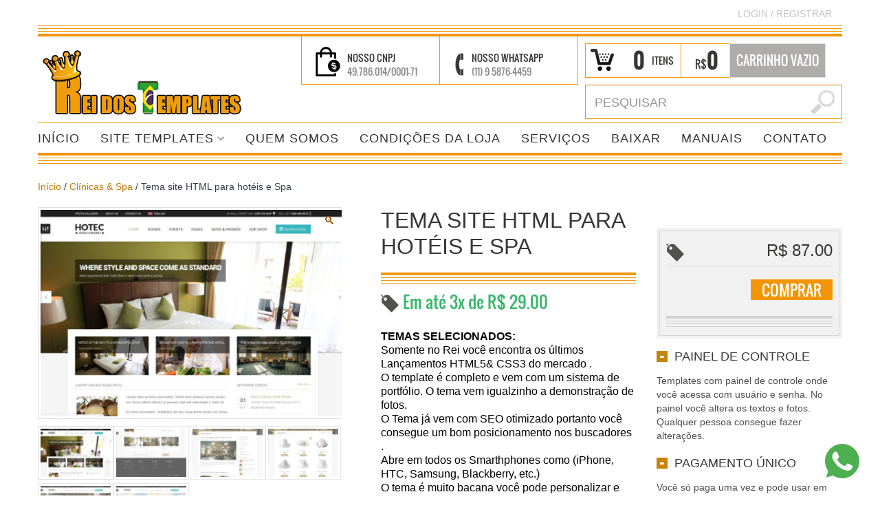

--- FILE ---
content_type: text/html; charset=UTF-8
request_url: https://reidostemplates.com.br/produto/template-para-hoteis-e-spa/
body_size: 25604
content:
<!DOCTYPE html>
<!--[if IE 6]>
<html id="ie6" class="ie"lang="pt-BR" prefix="og: https://ogp.me/ns#" xmlns="http://www.w3.org/1999/xhtml" xmlns:og="http://ogp.me/ns#" xmlns:fb="http://www.facebook.com/2008/fbml">
<![endif]-->
<!--[if IE 7]>
<html id="ie7"  class="ie"lang="pt-BR" prefix="og: https://ogp.me/ns#" xmlns="http://www.w3.org/1999/xhtml" xmlns:og="http://ogp.me/ns#" xmlns:fb="http://www.facebook.com/2008/fbml">
<![endif]-->
<!--[if IE 8]>
<html id="ie8"  class="ie"lang="pt-BR" prefix="og: https://ogp.me/ns#" xmlns="http://www.w3.org/1999/xhtml" xmlns:og="http://ogp.me/ns#" xmlns:fb="http://www.facebook.com/2008/fbml">
<![endif]-->
<!--[if IE 9]>
<html id="ie9"  class="ie"lang="pt-BR" prefix="og: https://ogp.me/ns#" xmlns="http://www.w3.org/1999/xhtml" xmlns:og="http://ogp.me/ns#" xmlns:fb="http://www.facebook.com/2008/fbml">
<![endif]-->

<!-- This doesn't work but i prefer to leave it here... maybe in the future the MS will support it... i hope... -->
<!--[if IE 10]>
<html id="ie10"  class="ie"lang="pt-BR" prefix="og: https://ogp.me/ns#" xmlns="http://www.w3.org/1999/xhtml" xmlns:og="http://ogp.me/ns#" xmlns:fb="http://www.facebook.com/2008/fbml">
<![endif]-->

<!--[if gt IE 9]>
<html class="ie"lang="pt-BR" prefix="og: https://ogp.me/ns#" xmlns="http://www.w3.org/1999/xhtml" xmlns:og="http://ogp.me/ns#" xmlns:fb="http://www.facebook.com/2008/fbml">
<![endif]-->

<!--[if !IE]>
<html lang="pt-BR" prefix="og: https://ogp.me/ns#" xmlns="http://www.w3.org/1999/xhtml" xmlns:og="http://ogp.me/ns#" xmlns:fb="http://www.facebook.com/2008/fbml">
<![endif]-->

<!-- START HEAD -->
<head>
	
			
	
            <meta charset="UTF-8" />

                    <!-- this line will appear only if the website is visited with an iPad -->
            <meta name="viewport" content="width=device-width, initial-scale=1.0, maximum-scale=1.2, user-scalable=yes" />
        
                <meta property="og:site_name" content="Rei dos Templates"/>
        <meta property="og:title" content="Os Melhores templates Wordpress, Joomla , drupal, magento, open cart"/>
        <meta property="og:url" content="https://reidostemplates.com.br/produto/template-para-hoteis-e-spa/"/>

                    <meta property="og:image" content="https://reidostemplates.com.br/wp-content/uploads/2013/08/012.jpg"/>
        <meta property="og:description" content="TEMAS SELECIONADOS: Somente no Rei você encontra os últimos Lançamentos HTML5 CSS3 do mercado . O template é completo e vem com um sistema de portfólio. O tema vem igualzinho a demonstração de fotos. O Tema já vem com SEO otimizado portanto você consegue um bom posicionamento nos buscadores . Abre em todos os Smarthphones" /><meta name="keywords" content="Templates, joomla, wordpress, drupal, open cart, magento, temas, " /><meta name="description" content="Somente no Rei dos templates você encontra os melhores templates do brasil." />
        
<!-- PINGBACK & WP STANDARDS -->
<link rel="pingback" href="//reidostemplates.com.br/xmlrpc.php" />


<script type="text/javascript">
	var yit_responsive_menu_type = "arrow";
	var yit_responsive_menu_text = "MENU";
</script>


<!-- Feed RSS2 URL -->
<link rel="alternate" type="application/rss+xml" title="Rei dos Templates Feed" href="//reidostemplates.com.br/feed/" />
<link rel="alternate" type="application/rss+xml" title="Rei dos Templates Comments Feed" href="//reidostemplates.com.br/comments/feed/" /> 
    
<!-- Otimização de mecanismos de pesquisa por Rank Math - https://rankmath.com/ -->
<title>Tema site HTML para hotéis e Spa - Rei dos Templates</title>
<meta name="description" content="TEMAS SELECIONADOS: Somente no Rei você encontra os últimos Lançamentos HTML5&amp; CSS3 do mercado . O template é completo e vem com um sistema de portfólio. O tema vem igualzinho a demonstração de fotos. O Tema já vem com SEO otimizado portanto você consegue um bom posicionamento nos buscadores . Abre em todos os Smarthphones como (iPhone, HTC, Samsung, Blackberry, etc.) O tema é muito bacana você pode personalizar e fazer diversas mudanças. Também é 100% editável você personaliza como quiser."/>
<meta name="robots" content="index, follow, max-snippet:-1, max-video-preview:-1, max-image-preview:large"/>
<link rel="canonical" href="https://reidostemplates.com.br/produto/template-para-hoteis-e-spa/" />
<meta property="og:locale" content="pt_BR" />
<meta property="og:type" content="product" />
<meta property="og:title" content="Tema site HTML para hotéis e Spa - Rei dos Templates" />
<meta property="og:description" content="TEMAS SELECIONADOS: Somente no Rei você encontra os últimos Lançamentos HTML5&amp; CSS3 do mercado . O template é completo e vem com um sistema de portfólio. O tema vem igualzinho a demonstração de fotos. O Tema já vem com SEO otimizado portanto você consegue um bom posicionamento nos buscadores . Abre em todos os Smarthphones como (iPhone, HTC, Samsung, Blackberry, etc.) O tema é muito bacana você pode personalizar e fazer diversas mudanças. Também é 100% editável você personaliza como quiser." />
<meta property="og:url" content="https://reidostemplates.com.br/produto/template-para-hoteis-e-spa/" />
<meta property="og:site_name" content="Rei dos Templates" />
<meta property="og:updated_time" content="2025-09-05T19:26:12+00:00" />
<meta property="og:image" content="https://reidostemplates.com.br/wp-content/uploads/2013/08/012.jpg" />
<meta property="og:image:secure_url" content="https://reidostemplates.com.br/wp-content/uploads/2013/08/012.jpg" />
<meta property="og:image:width" content="1260" />
<meta property="og:image:height" content="855" />
<meta property="og:image:alt" content="Tema site HTML para hotéis e Spa" />
<meta property="og:image:type" content="image/jpeg" />
<meta property="product:price:amount" content="87.00" />
<meta property="product:price:currency" content="BRL" />
<meta property="product:availability" content="instock" />
<meta name="twitter:card" content="summary_large_image" />
<meta name="twitter:title" content="Tema site HTML para hotéis e Spa - Rei dos Templates" />
<meta name="twitter:description" content="TEMAS SELECIONADOS: Somente no Rei você encontra os últimos Lançamentos HTML5&amp; CSS3 do mercado . O template é completo e vem com um sistema de portfólio. O tema vem igualzinho a demonstração de fotos. O Tema já vem com SEO otimizado portanto você consegue um bom posicionamento nos buscadores . Abre em todos os Smarthphones como (iPhone, HTC, Samsung, Blackberry, etc.) O tema é muito bacana você pode personalizar e fazer diversas mudanças. Também é 100% editável você personaliza como quiser." />
<meta name="twitter:image" content="https://reidostemplates.com.br/wp-content/uploads/2013/08/012.jpg" />
<meta name="twitter:label1" content="Preço" />
<meta name="twitter:data1" content="&#082;&#036;&nbsp;87.00" />
<meta name="twitter:label2" content="Disponibilidade" />
<meta name="twitter:data2" content="Em estoque" />
<script type="application/ld+json" class="rank-math-schema">{"@context":"https://schema.org","@graph":[{"@type":"Organization","@id":"https://reidostemplates.com.br/#organization","name":"Rei dos Templates","url":"https://reidostemplates.com.br","sameAs":["https://www.facebook.com/reidostemplates/?ref=br_rs","https://instagram.com/reidostemplates","https://br.pinterest.com/reidostemplates/"],"logo":{"@type":"ImageObject","@id":"https://reidostemplates.com.br/#logo","url":"https://reidostemplates.com.br/wp-content/uploads/2018/10/Logo.png","contentUrl":"https://reidostemplates.com.br/wp-content/uploads/2018/10/Logo.png","caption":"Rei dos Templates","inLanguage":"pt-BR","width":"320","height":"94"}},{"@type":"WebSite","@id":"https://reidostemplates.com.br/#website","url":"https://reidostemplates.com.br","name":"Rei dos Templates","publisher":{"@id":"https://reidostemplates.com.br/#organization"},"inLanguage":"pt-BR"},{"@type":"ImageObject","@id":"https://reidostemplates.com.br/wp-content/uploads/2013/08/012.jpg","url":"https://reidostemplates.com.br/wp-content/uploads/2013/08/012.jpg","width":"1260","height":"855","inLanguage":"pt-BR"},{"@type":"ItemPage","@id":"https://reidostemplates.com.br/produto/template-para-hoteis-e-spa/#webpage","url":"https://reidostemplates.com.br/produto/template-para-hoteis-e-spa/","name":"Tema site HTML para hot\u00e9is e Spa - Rei dos Templates","datePublished":"2013-08-01T14:26:02+00:00","dateModified":"2025-09-05T19:26:12+00:00","isPartOf":{"@id":"https://reidostemplates.com.br/#website"},"primaryImageOfPage":{"@id":"https://reidostemplates.com.br/wp-content/uploads/2013/08/012.jpg"},"inLanguage":"pt-BR"},{"@type":"Product","name":"Tema site HTML para hot\u00e9is e Spa - Rei dos Templates","description":"TEMAS SELECIONADOS: Somente no Rei voc\u00ea encontra os \u00faltimos Lan\u00e7amentos HTML5&amp; CSS3 do mercado . O template \u00e9 completo e vem com um sistema de portf\u00f3lio. O tema vem igualzinho a demonstra\u00e7\u00e3o de fotos. O Tema j\u00e1 vem com SEO otimizado portanto voc\u00ea consegue um bom posicionamento nos buscadores . Abre em todos os Smarthphones como (iPhone, HTC, Samsung, Blackberry, etc.) O tema \u00e9 muito bacana voc\u00ea pode personalizar e fazer diversas mudan\u00e7as. Tamb\u00e9m \u00e9 100% edit\u00e1vel voc\u00ea personaliza como quiser.","category":"Cl\u00ednicas &amp; Spa","mainEntityOfPage":{"@id":"https://reidostemplates.com.br/produto/template-para-hoteis-e-spa/#webpage"},"offers":{"@type":"Offer","price":"87.00","priceCurrency":"BRL","priceValidUntil":"2027-12-31","availability":"https://schema.org/InStock","itemCondition":"NewCondition","url":"https://reidostemplates.com.br/produto/template-para-hoteis-e-spa/","seller":{"@type":"Organization","@id":"https://reidostemplates.com.br/","name":"Rei dos Templates","url":"https://reidostemplates.com.br","logo":"https://reidostemplates.com.br/wp-content/uploads/2018/10/Logo.png"}},"@id":"https://reidostemplates.com.br/produto/template-para-hoteis-e-spa/#richSnippet","image":{"@id":"https://reidostemplates.com.br/wp-content/uploads/2013/08/012.jpg"}}]}</script>
<!-- /Plugin de SEO do Rank Math para WordPress -->

<link rel='dns-prefetch' href='//fonts.googleapis.com' />
<link rel="alternate" type="application/rss+xml" title="Feed para Rei dos Templates &raquo;" href="https://reidostemplates.com.br/feed/" />
<link rel="alternate" type="application/rss+xml" title="Feed de comentários para Rei dos Templates &raquo;" href="https://reidostemplates.com.br/comments/feed/" />
<link rel="alternate" type="application/rss+xml" title="Feed de comentários para Rei dos Templates &raquo; Tema site HTML para hotéis e Spa" href="https://reidostemplates.com.br/produto/template-para-hoteis-e-spa/feed/" />
<script type="text/javascript">
/* <![CDATA[ */
window._wpemojiSettings = {"baseUrl":"https:\/\/s.w.org\/images\/core\/emoji\/15.0.3\/72x72\/","ext":".png","svgUrl":"https:\/\/s.w.org\/images\/core\/emoji\/15.0.3\/svg\/","svgExt":".svg","source":{"concatemoji":"https:\/\/reidostemplates.com.br\/wp-includes\/js\/wp-emoji-release.min.js?ver=6.6.4"}};
/*! This file is auto-generated */
!function(i,n){var o,s,e;function c(e){try{var t={supportTests:e,timestamp:(new Date).valueOf()};sessionStorage.setItem(o,JSON.stringify(t))}catch(e){}}function p(e,t,n){e.clearRect(0,0,e.canvas.width,e.canvas.height),e.fillText(t,0,0);var t=new Uint32Array(e.getImageData(0,0,e.canvas.width,e.canvas.height).data),r=(e.clearRect(0,0,e.canvas.width,e.canvas.height),e.fillText(n,0,0),new Uint32Array(e.getImageData(0,0,e.canvas.width,e.canvas.height).data));return t.every(function(e,t){return e===r[t]})}function u(e,t,n){switch(t){case"flag":return n(e,"\ud83c\udff3\ufe0f\u200d\u26a7\ufe0f","\ud83c\udff3\ufe0f\u200b\u26a7\ufe0f")?!1:!n(e,"\ud83c\uddfa\ud83c\uddf3","\ud83c\uddfa\u200b\ud83c\uddf3")&&!n(e,"\ud83c\udff4\udb40\udc67\udb40\udc62\udb40\udc65\udb40\udc6e\udb40\udc67\udb40\udc7f","\ud83c\udff4\u200b\udb40\udc67\u200b\udb40\udc62\u200b\udb40\udc65\u200b\udb40\udc6e\u200b\udb40\udc67\u200b\udb40\udc7f");case"emoji":return!n(e,"\ud83d\udc26\u200d\u2b1b","\ud83d\udc26\u200b\u2b1b")}return!1}function f(e,t,n){var r="undefined"!=typeof WorkerGlobalScope&&self instanceof WorkerGlobalScope?new OffscreenCanvas(300,150):i.createElement("canvas"),a=r.getContext("2d",{willReadFrequently:!0}),o=(a.textBaseline="top",a.font="600 32px Arial",{});return e.forEach(function(e){o[e]=t(a,e,n)}),o}function t(e){var t=i.createElement("script");t.src=e,t.defer=!0,i.head.appendChild(t)}"undefined"!=typeof Promise&&(o="wpEmojiSettingsSupports",s=["flag","emoji"],n.supports={everything:!0,everythingExceptFlag:!0},e=new Promise(function(e){i.addEventListener("DOMContentLoaded",e,{once:!0})}),new Promise(function(t){var n=function(){try{var e=JSON.parse(sessionStorage.getItem(o));if("object"==typeof e&&"number"==typeof e.timestamp&&(new Date).valueOf()<e.timestamp+604800&&"object"==typeof e.supportTests)return e.supportTests}catch(e){}return null}();if(!n){if("undefined"!=typeof Worker&&"undefined"!=typeof OffscreenCanvas&&"undefined"!=typeof URL&&URL.createObjectURL&&"undefined"!=typeof Blob)try{var e="postMessage("+f.toString()+"("+[JSON.stringify(s),u.toString(),p.toString()].join(",")+"));",r=new Blob([e],{type:"text/javascript"}),a=new Worker(URL.createObjectURL(r),{name:"wpTestEmojiSupports"});return void(a.onmessage=function(e){c(n=e.data),a.terminate(),t(n)})}catch(e){}c(n=f(s,u,p))}t(n)}).then(function(e){for(var t in e)n.supports[t]=e[t],n.supports.everything=n.supports.everything&&n.supports[t],"flag"!==t&&(n.supports.everythingExceptFlag=n.supports.everythingExceptFlag&&n.supports[t]);n.supports.everythingExceptFlag=n.supports.everythingExceptFlag&&!n.supports.flag,n.DOMReady=!1,n.readyCallback=function(){n.DOMReady=!0}}).then(function(){return e}).then(function(){var e;n.supports.everything||(n.readyCallback(),(e=n.source||{}).concatemoji?t(e.concatemoji):e.wpemoji&&e.twemoji&&(t(e.twemoji),t(e.wpemoji)))}))}((window,document),window._wpemojiSettings);
/* ]]> */
</script>
<link rel='stylesheet' id='dashicons-css' href='https://reidostemplates.com.br/wp-includes/css/dashicons.min.css?ver=6.6.4' type='text/css' media='all' />
<style id='dashicons-inline-css' type='text/css'>
[data-font="Dashicons"]:before {font-family: 'Dashicons' !important;content: attr(data-icon) !important;speak: none !important;font-weight: normal !important;font-variant: normal !important;text-transform: none !important;line-height: 1 !important;font-style: normal !important;-webkit-font-smoothing: antialiased !important;-moz-osx-font-smoothing: grayscale !important;}
</style>
<link rel='stylesheet' id='thickbox-css' href='https://reidostemplates.com.br/wp-includes/js/thickbox/thickbox.css?ver=6.6.4' type='text/css' media='all' />
<link rel='stylesheet' id='reset-bootstrap-css' href='https://reidostemplates.com.br/wp-content/themes/bazar/core/assets/css/reset-bootstrap.css?ver=6.6.4' type='text/css' media='all' />
<link rel='stylesheet' id='main-style-css' href='https://reidostemplates.com.br/wp-content/themes/bazar/style.css?ver=6.6.4' type='text/css' media='all' />
<link rel='stylesheet' id='google-fonts-css' href='//fonts.googleapis.com/css?family=Playfair+Display%7COpen+Sans+Condensed%3A300%7COpen+Sans%7CShadows+Into+Light%7COswald%7CPlay%7CMuli%7CArbutus+Slab&#038;ver=6.6.4' type='text/css' media='all' />
<style id='wp-emoji-styles-inline-css' type='text/css'>

	img.wp-smiley, img.emoji {
		display: inline !important;
		border: none !important;
		box-shadow: none !important;
		height: 1em !important;
		width: 1em !important;
		margin: 0 0.07em !important;
		vertical-align: -0.1em !important;
		background: none !important;
		padding: 0 !important;
	}
</style>
<link rel='stylesheet' id='wp-block-library-css' href='https://reidostemplates.com.br/wp-includes/css/dist/block-library/style.min.css?ver=6.6.4' type='text/css' media='all' />
<link rel='stylesheet' id='selectize-css' href='https://reidostemplates.com.br/wp-content/plugins/woocommerce-product-search/css/selectize/selectize.min.css?ver=4.15.0' type='text/css' media='all' />
<link rel='stylesheet' id='wps-price-slider-css' href='https://reidostemplates.com.br/wp-content/plugins/woocommerce-product-search/css/price-slider.min.css?ver=4.15.0' type='text/css' media='all' />
<link rel='stylesheet' id='product-search-css' href='https://reidostemplates.com.br/wp-content/plugins/woocommerce-product-search/css/product-search.min.css?ver=4.15.0' type='text/css' media='all' />
<link rel='stylesheet' id='wc-block-vendors-style-css' href='https://reidostemplates.com.br/wp-content/plugins/woocommerce/packages/woocommerce-blocks/build/vendors-style.css?ver=3.4.0' type='text/css' media='all' />
<link rel='stylesheet' id='wc-block-style-css' href='https://reidostemplates.com.br/wp-content/plugins/woocommerce/packages/woocommerce-blocks/build/style.css?ver=3.4.0' type='text/css' media='all' />
<style id='classic-theme-styles-inline-css' type='text/css'>
/*! This file is auto-generated */
.wp-block-button__link{color:#fff;background-color:#32373c;border-radius:9999px;box-shadow:none;text-decoration:none;padding:calc(.667em + 2px) calc(1.333em + 2px);font-size:1.125em}.wp-block-file__button{background:#32373c;color:#fff;text-decoration:none}
</style>
<style id='global-styles-inline-css' type='text/css'>
:root{--wp--preset--aspect-ratio--square: 1;--wp--preset--aspect-ratio--4-3: 4/3;--wp--preset--aspect-ratio--3-4: 3/4;--wp--preset--aspect-ratio--3-2: 3/2;--wp--preset--aspect-ratio--2-3: 2/3;--wp--preset--aspect-ratio--16-9: 16/9;--wp--preset--aspect-ratio--9-16: 9/16;--wp--preset--color--black: #000000;--wp--preset--color--cyan-bluish-gray: #abb8c3;--wp--preset--color--white: #ffffff;--wp--preset--color--pale-pink: #f78da7;--wp--preset--color--vivid-red: #cf2e2e;--wp--preset--color--luminous-vivid-orange: #ff6900;--wp--preset--color--luminous-vivid-amber: #fcb900;--wp--preset--color--light-green-cyan: #7bdcb5;--wp--preset--color--vivid-green-cyan: #00d084;--wp--preset--color--pale-cyan-blue: #8ed1fc;--wp--preset--color--vivid-cyan-blue: #0693e3;--wp--preset--color--vivid-purple: #9b51e0;--wp--preset--gradient--vivid-cyan-blue-to-vivid-purple: linear-gradient(135deg,rgba(6,147,227,1) 0%,rgb(155,81,224) 100%);--wp--preset--gradient--light-green-cyan-to-vivid-green-cyan: linear-gradient(135deg,rgb(122,220,180) 0%,rgb(0,208,130) 100%);--wp--preset--gradient--luminous-vivid-amber-to-luminous-vivid-orange: linear-gradient(135deg,rgba(252,185,0,1) 0%,rgba(255,105,0,1) 100%);--wp--preset--gradient--luminous-vivid-orange-to-vivid-red: linear-gradient(135deg,rgba(255,105,0,1) 0%,rgb(207,46,46) 100%);--wp--preset--gradient--very-light-gray-to-cyan-bluish-gray: linear-gradient(135deg,rgb(238,238,238) 0%,rgb(169,184,195) 100%);--wp--preset--gradient--cool-to-warm-spectrum: linear-gradient(135deg,rgb(74,234,220) 0%,rgb(151,120,209) 20%,rgb(207,42,186) 40%,rgb(238,44,130) 60%,rgb(251,105,98) 80%,rgb(254,248,76) 100%);--wp--preset--gradient--blush-light-purple: linear-gradient(135deg,rgb(255,206,236) 0%,rgb(152,150,240) 100%);--wp--preset--gradient--blush-bordeaux: linear-gradient(135deg,rgb(254,205,165) 0%,rgb(254,45,45) 50%,rgb(107,0,62) 100%);--wp--preset--gradient--luminous-dusk: linear-gradient(135deg,rgb(255,203,112) 0%,rgb(199,81,192) 50%,rgb(65,88,208) 100%);--wp--preset--gradient--pale-ocean: linear-gradient(135deg,rgb(255,245,203) 0%,rgb(182,227,212) 50%,rgb(51,167,181) 100%);--wp--preset--gradient--electric-grass: linear-gradient(135deg,rgb(202,248,128) 0%,rgb(113,206,126) 100%);--wp--preset--gradient--midnight: linear-gradient(135deg,rgb(2,3,129) 0%,rgb(40,116,252) 100%);--wp--preset--font-size--small: 13px;--wp--preset--font-size--medium: 20px;--wp--preset--font-size--large: 36px;--wp--preset--font-size--x-large: 42px;--wp--preset--spacing--20: 0.44rem;--wp--preset--spacing--30: 0.67rem;--wp--preset--spacing--40: 1rem;--wp--preset--spacing--50: 1.5rem;--wp--preset--spacing--60: 2.25rem;--wp--preset--spacing--70: 3.38rem;--wp--preset--spacing--80: 5.06rem;--wp--preset--shadow--natural: 6px 6px 9px rgba(0, 0, 0, 0.2);--wp--preset--shadow--deep: 12px 12px 50px rgba(0, 0, 0, 0.4);--wp--preset--shadow--sharp: 6px 6px 0px rgba(0, 0, 0, 0.2);--wp--preset--shadow--outlined: 6px 6px 0px -3px rgba(255, 255, 255, 1), 6px 6px rgba(0, 0, 0, 1);--wp--preset--shadow--crisp: 6px 6px 0px rgba(0, 0, 0, 1);}:where(.is-layout-flex){gap: 0.5em;}:where(.is-layout-grid){gap: 0.5em;}body .is-layout-flex{display: flex;}.is-layout-flex{flex-wrap: wrap;align-items: center;}.is-layout-flex > :is(*, div){margin: 0;}body .is-layout-grid{display: grid;}.is-layout-grid > :is(*, div){margin: 0;}:where(.wp-block-columns.is-layout-flex){gap: 2em;}:where(.wp-block-columns.is-layout-grid){gap: 2em;}:where(.wp-block-post-template.is-layout-flex){gap: 1.25em;}:where(.wp-block-post-template.is-layout-grid){gap: 1.25em;}.has-black-color{color: var(--wp--preset--color--black) !important;}.has-cyan-bluish-gray-color{color: var(--wp--preset--color--cyan-bluish-gray) !important;}.has-white-color{color: var(--wp--preset--color--white) !important;}.has-pale-pink-color{color: var(--wp--preset--color--pale-pink) !important;}.has-vivid-red-color{color: var(--wp--preset--color--vivid-red) !important;}.has-luminous-vivid-orange-color{color: var(--wp--preset--color--luminous-vivid-orange) !important;}.has-luminous-vivid-amber-color{color: var(--wp--preset--color--luminous-vivid-amber) !important;}.has-light-green-cyan-color{color: var(--wp--preset--color--light-green-cyan) !important;}.has-vivid-green-cyan-color{color: var(--wp--preset--color--vivid-green-cyan) !important;}.has-pale-cyan-blue-color{color: var(--wp--preset--color--pale-cyan-blue) !important;}.has-vivid-cyan-blue-color{color: var(--wp--preset--color--vivid-cyan-blue) !important;}.has-vivid-purple-color{color: var(--wp--preset--color--vivid-purple) !important;}.has-black-background-color{background-color: var(--wp--preset--color--black) !important;}.has-cyan-bluish-gray-background-color{background-color: var(--wp--preset--color--cyan-bluish-gray) !important;}.has-white-background-color{background-color: var(--wp--preset--color--white) !important;}.has-pale-pink-background-color{background-color: var(--wp--preset--color--pale-pink) !important;}.has-vivid-red-background-color{background-color: var(--wp--preset--color--vivid-red) !important;}.has-luminous-vivid-orange-background-color{background-color: var(--wp--preset--color--luminous-vivid-orange) !important;}.has-luminous-vivid-amber-background-color{background-color: var(--wp--preset--color--luminous-vivid-amber) !important;}.has-light-green-cyan-background-color{background-color: var(--wp--preset--color--light-green-cyan) !important;}.has-vivid-green-cyan-background-color{background-color: var(--wp--preset--color--vivid-green-cyan) !important;}.has-pale-cyan-blue-background-color{background-color: var(--wp--preset--color--pale-cyan-blue) !important;}.has-vivid-cyan-blue-background-color{background-color: var(--wp--preset--color--vivid-cyan-blue) !important;}.has-vivid-purple-background-color{background-color: var(--wp--preset--color--vivid-purple) !important;}.has-black-border-color{border-color: var(--wp--preset--color--black) !important;}.has-cyan-bluish-gray-border-color{border-color: var(--wp--preset--color--cyan-bluish-gray) !important;}.has-white-border-color{border-color: var(--wp--preset--color--white) !important;}.has-pale-pink-border-color{border-color: var(--wp--preset--color--pale-pink) !important;}.has-vivid-red-border-color{border-color: var(--wp--preset--color--vivid-red) !important;}.has-luminous-vivid-orange-border-color{border-color: var(--wp--preset--color--luminous-vivid-orange) !important;}.has-luminous-vivid-amber-border-color{border-color: var(--wp--preset--color--luminous-vivid-amber) !important;}.has-light-green-cyan-border-color{border-color: var(--wp--preset--color--light-green-cyan) !important;}.has-vivid-green-cyan-border-color{border-color: var(--wp--preset--color--vivid-green-cyan) !important;}.has-pale-cyan-blue-border-color{border-color: var(--wp--preset--color--pale-cyan-blue) !important;}.has-vivid-cyan-blue-border-color{border-color: var(--wp--preset--color--vivid-cyan-blue) !important;}.has-vivid-purple-border-color{border-color: var(--wp--preset--color--vivid-purple) !important;}.has-vivid-cyan-blue-to-vivid-purple-gradient-background{background: var(--wp--preset--gradient--vivid-cyan-blue-to-vivid-purple) !important;}.has-light-green-cyan-to-vivid-green-cyan-gradient-background{background: var(--wp--preset--gradient--light-green-cyan-to-vivid-green-cyan) !important;}.has-luminous-vivid-amber-to-luminous-vivid-orange-gradient-background{background: var(--wp--preset--gradient--luminous-vivid-amber-to-luminous-vivid-orange) !important;}.has-luminous-vivid-orange-to-vivid-red-gradient-background{background: var(--wp--preset--gradient--luminous-vivid-orange-to-vivid-red) !important;}.has-very-light-gray-to-cyan-bluish-gray-gradient-background{background: var(--wp--preset--gradient--very-light-gray-to-cyan-bluish-gray) !important;}.has-cool-to-warm-spectrum-gradient-background{background: var(--wp--preset--gradient--cool-to-warm-spectrum) !important;}.has-blush-light-purple-gradient-background{background: var(--wp--preset--gradient--blush-light-purple) !important;}.has-blush-bordeaux-gradient-background{background: var(--wp--preset--gradient--blush-bordeaux) !important;}.has-luminous-dusk-gradient-background{background: var(--wp--preset--gradient--luminous-dusk) !important;}.has-pale-ocean-gradient-background{background: var(--wp--preset--gradient--pale-ocean) !important;}.has-electric-grass-gradient-background{background: var(--wp--preset--gradient--electric-grass) !important;}.has-midnight-gradient-background{background: var(--wp--preset--gradient--midnight) !important;}.has-small-font-size{font-size: var(--wp--preset--font-size--small) !important;}.has-medium-font-size{font-size: var(--wp--preset--font-size--medium) !important;}.has-large-font-size{font-size: var(--wp--preset--font-size--large) !important;}.has-x-large-font-size{font-size: var(--wp--preset--font-size--x-large) !important;}
:where(.wp-block-post-template.is-layout-flex){gap: 1.25em;}:where(.wp-block-post-template.is-layout-grid){gap: 1.25em;}
:where(.wp-block-columns.is-layout-flex){gap: 2em;}:where(.wp-block-columns.is-layout-grid){gap: 2em;}
:root :where(.wp-block-pullquote){font-size: 1.5em;line-height: 1.6;}
</style>
<link rel='stylesheet' id='to-top-css' href='https://reidostemplates.com.br/wp-content/plugins/to-top/public/css/to-top-public.css?ver=2.5.5' type='text/css' media='all' />
<link rel='stylesheet' id='photoswipe-css' href='https://reidostemplates.com.br/wp-content/plugins/woocommerce/assets/css/photoswipe/photoswipe.min.css?ver=4.6.5' type='text/css' media='all' />
<link rel='stylesheet' id='photoswipe-default-skin-css' href='https://reidostemplates.com.br/wp-content/plugins/woocommerce/assets/css/photoswipe/default-skin/default-skin.min.css?ver=4.6.5' type='text/css' media='all' />
<link rel='stylesheet' id='yit-layout-css' href='https://reidostemplates.com.br/wp-content/themes/bazar/woocommerce/style.css?ver=1.0' type='text/css' media='' />
<style id='woocommerce-inline-inline-css' type='text/css'>
.woocommerce form .form-row .required { visibility: visible; }
</style>
<link rel='stylesheet' id='woo-parcelas-com-e-sem-juros-public-css' href='https://reidostemplates.com.br/wp-content/plugins/woo-parcelas-com-e-sem-juros/public/css/woo-parcelas-com-e-sem-juros-public.php?ver=1.6.0' type='text/css' media='all' />
<link rel='stylesheet' id='paghiper_frontend_css-css' href='https://reidostemplates.com.br/wp-content/plugins/woocommerce-paghiper-master/assets/css/frontend.min.css?ver=1.0' type='text/css' media='' />
<link rel='stylesheet' id='yit-font-awesome-css' href='//reidostemplates.com.br/wp-content/themes/bazar/core/assets/css/font-awesome.css?ver=2.0' type='text/css' media='all' />
<link rel='stylesheet' id='colorbox-css' href='//reidostemplates.com.br/wp-content/themes/bazar/theme/assets/css/colorbox.css?ver=6.6.4' type='text/css' media='all' />
<link rel='stylesheet' id='comments-css' href='//reidostemplates.com.br/wp-content/themes/bazar/theme/templates/comments/css/style.css?ver=6.6.4' type='text/css' media='all' />
<link rel='stylesheet' id='styles-minified-css' href='//reidostemplates.com.br/wp-content/themes/bazar/cache/style.css?ver=3.14.0' type='text/css' media='all' />
<link rel='stylesheet' id='custom-css' href='//reidostemplates.com.br/wp-content/themes/bazar/custom.css?ver=3.14.0' type='text/css' media='all' />
<link rel='stylesheet' id='cache-custom-css' href='//reidostemplates.com.br/wp-content/themes/bazar/cache/custom.css?ver=6.6.4' type='text/css' media='all' />
<script type="text/javascript" id="jquery-core-js-extra">
/* <![CDATA[ */
var yit = {"isRtl":"","isBoxed":""};
var yit_woocommerce = {"woocommerce_ship_to_billing":"","load_gif":"https:\/\/reidostemplates.com.br\/wp-content\/themes\/bazar\/theme\/assets\/images\/ajax-loader.gif","version":"4.6.5"};
/* ]]> */
</script>
<script type="text/javascript" src="https://reidostemplates.com.br/wp-includes/js/jquery/jquery.min.js?ver=3.7.1" id="jquery-core-js"></script>
<script type="text/javascript" src="https://reidostemplates.com.br/wp-includes/js/jquery/jquery-migrate.min.js?ver=3.4.1" id="jquery-migrate-js"></script>
<script type="text/javascript" id="to-top-js-extra">
/* <![CDATA[ */
var to_top_options = {"scroll_offset":"100","icon_opacity":"90","style":"icon","icon_type":"dashicons-arrow-up-alt","icon_color":"#ffffff","icon_bg_color":"#dd8d13","icon_size":"32","border_radius":"50","image":"https:\/\/reidostemplates.com.br\/wp-content\/plugins\/to-top\/admin\/images\/default.png","image_width":"65","image_alt":"","location":"bottom-left","margin_x":"30","margin_y":"15","show_on_admin":"0","enable_autohide":"0","autohide_time":"2","enable_hide_small_device":"0","small_device_max_width":"640","reset":"0"};
/* ]]> */
</script>
<script async type="text/javascript" src="https://reidostemplates.com.br/wp-content/plugins/to-top/public/js/to-top-public.js?ver=2.5.5" id="to-top-js"></script>
<script type="text/javascript" src="https://reidostemplates.com.br/wp-content/plugins/woocommerce-paghiper-master/assets/js/libs/jquery.mask/jquery.mask.min.js?ver=1.14.16" id="jquery-mask-js"></script>
<script type="text/javascript" src="https://reidostemplates.com.br/wp-content/plugins/woocommerce-paghiper-master/assets/js/frontend.min.js?ver=1.0" id="paghiper_frontend_js-js"></script>
<link rel="https://api.w.org/" href="https://reidostemplates.com.br/wp-json/" /><link rel="alternate" title="JSON" type="application/json" href="https://reidostemplates.com.br/wp-json/wp/v2/product/7741" /><link rel="EditURI" type="application/rsd+xml" title="RSD" href="https://reidostemplates.com.br/xmlrpc.php?rsd" />
<meta name="generator" content="WordPress 6.6.4" />
<link rel='shortlink' href='https://reidostemplates.com.br/?p=7741' />
<link rel="alternate" title="oEmbed (JSON)" type="application/json+oembed" href="https://reidostemplates.com.br/wp-json/oembed/1.0/embed?url=https%3A%2F%2Freidostemplates.com.br%2Fproduto%2Ftemplate-para-hoteis-e-spa%2F" />
<link rel="alternate" title="oEmbed (XML)" type="text/xml+oembed" href="https://reidostemplates.com.br/wp-json/oembed/1.0/embed?url=https%3A%2F%2Freidostemplates.com.br%2Fproduto%2Ftemplate-para-hoteis-e-spa%2F&#038;format=xml" />

<!-- This website runs the Product Feed PRO for WooCommerce by AdTribes.io plugin - version 13.2.3 -->
        <style type="text/css">
            body { background-color: #ffffff; }      
        </style>
                <style type="text/css">
            .blog-big .meta, .blog-small .meta { background-color: #ffffff; }
        </style>
        <style type="text/css">
        ul.products li.product.list {
            padding-left: 293px
        }

        ul.products li.product.list .product-thumbnail {
            margin-left: -293px
        }

        .widget.widget_onsale li,
        .widget.widget_best_sellers li,
        .widget.widget_recent_reviews li,
        .widget.widget_recent_products li,
        .widget.widget_random_products li,
        .widget.widget_featured_products li,
        .widget.widget_top_rated_products li,
        .widget.widget_recently_viewed_products li {
            min-height: 100px
        }

        .widget.widget_onsale li .star-rating,
        .widget.widget_best_sellers li .star-rating,
        .widget.widget_recent_reviews li .star-rating,
        .widget.widget_recent_products li .star-rating,
        .widget.widget_random_products li .star-rating,
        .widget.widget_featured_products li .star-rating,
        .widget.widget_top_rated_products li .star-rating,
        .widget.widget_recently_viewed_products li .star-rating {
            margin-left: 115px
        }

            /* IE8, Portrait tablet to landscape and desktop till 1024px */
        .single-product div.images {
            width: 50.804597701149%;
        }

        .single-product div.summary {
            width: 42.666666666667%;
        }

            /* WooCommerce standard images */
        .single-product .images .thumbnails > a {
            width: 80px !important;
            height: 80px !important;
        }

            /* Slider images */
        .single-product .images .thumbnails li img {
            max-width: 80px !important;
        }

            /* Desktop above 1200px */
        @media (min-width:1200px) {
                    .single-product div.images .yith_magnifier_zoom_wrap a img,
            .single-product div.images > a img {
                width: 462px;
                height: px;
            }

                    /* WooCommerce standard images */
            .single-product .images .thumbnails > a {
                width: 100px !important;
                height: 100px !important;
            }

            /* Slider images */
            .single-product .images .thumbnails li img {
                max-width: 100px !important;
            }
        }

            /* Desktop above 1200px */
        @media (max-width: 979px) and (min-width: 768px) {
            /* WooCommerce standard images */
            .single-product .images .thumbnails > a {
                width: 63px !important;
                height: 63px !important;
            }

            /* Slider images */
            .single-product .images .thumbnails li img {
                max-width: 63px !important;
            }
        }

                    /* Below 767px, mobiles included */
        @media (max-width: 767px) {
            .single-product div.images,
            .single-product div.summary {
                float: none;
                margin-left: 0px !important;
                width: 100% !important;
            }

            .single-product div.images {
                margin-bottom: 20px;
            }

            /* WooCommerce standard images */
            .single-product .images .thumbnails > a {
                width: 65px !important;
                height: 65px !important;
            }

            /* Slider images */
            .single-product .images .thumbnails li img {
                max-width: 65px !important;
            }
        }

            </style>
	<noscript><style>.woocommerce-product-gallery{ opacity: 1 !important; }</style></noscript>
	<style type="text/css">.broken_link, a.broken_link {
	text-decoration: line-through;
}</style><link rel="icon" href="https://reidostemplates.com.br/wp-content/uploads/2016/09/cropped-coroa-32x32.jpg" sizes="32x32" />
<link rel="icon" href="https://reidostemplates.com.br/wp-content/uploads/2016/09/cropped-coroa-192x192.jpg" sizes="192x192" />
<link rel="apple-touch-icon" href="https://reidostemplates.com.br/wp-content/uploads/2016/09/cropped-coroa-180x180.jpg" />
<meta name="msapplication-TileImage" content="https://reidostemplates.com.br/wp-content/uploads/2016/09/cropped-coroa-270x270.jpg" />
<!-- To Top Custom CSS --><style type='text/css'>#to_top_scrollup {background-color: #dd8d13;-webkit-border-radius: 50%; -moz-border-radius: 50%; border-radius: 50%;opacity: 0.9;left:30px;bottom:15px;}</style></head>
<!-- END HEAD -->
<!-- START BODY -->
<body data-rsssl=1 class="product-template-default single single-product postid-7741 no_js responsive stretched theme-bazar woocommerce woocommerce-page woocommerce-no-js chrome">
    
    <!-- START BG SHADOW -->
    <div class="bg-shadow">
    
                <!-- START WRAPPER -->
        <div id="wrapper" class="container group">
        	
              

<!-- START TOP BAR -->
<div id="topbar" class="hidden-phone">
	<div class="container">
		<div class="row">
			<div class="span12">
				<div id="topbar-left"></div>
				<div id="topbar-right">

<div class="topbar_login widget ">
<a href="https://reidostemplates.com.br/minha-conta/">Login <span> / </span> Registrar</a></div>


<div class="hide-topbar " style="display: inline;">
    </div>
</div>
			</div>
		</div>

		<div class="border"></div>
		<div class="border"></div>
		<div class="border"></div>
		<div class="border borderstrong"></div>
	</div>
</div>


<script>
jQuery(function($){
	var twitterSlider = function(){
		$('#topbar .last-tweets ul').addClass('slides');
		$('#topbar .last-tweets').flexslider({
			animation: "fade",
			slideshowSpeed: 5 * 1000,
			animationDuration: 700,
			directionNav: false,
			controlNav: false,
			keyboardNav: false
		});
	};
	$('#topbar .last-tweets > div').bind('tweetable_loaded', function(){
		twitterSlider();
	});
}); 
</script>

<!-- END TOP BAR -->
            <!-- START HEADER -->
            <div id="header" class="group margin-bottom">
                
<div class="group container">               
	
    <div class="row" id="logo-headersidebar-container">            
    	
        <!-- START LOGO -->
    	<div id="logo" class="group">
    	    
<a id="logo-img" href="https://reidostemplates.com.br" title="Rei dos Templates">
    <img src="https://reidostemplates.com.br/wp-content/uploads/2018/10/Logo.png" title="Rei dos Templates" alt="Rei dos Templates" />
</a>

 
    	</div>
    	<!-- END LOGO -->
    	<div id="header-cart-search">
        <div class="cart-row group">
        
                        
            <div class="cart-items cart-items-icon">
                <span class="cart-items-number">0</span>
                <span class="cart-items-label">Itens</span>
            </div>

            <div class="cart-subtotal">
                                                            <span class="cart-subtotal-currency">&#82;&#36;</span>
                                        <span class="cart-subtotal-integer">0</span>
                    <span class="cart-subtotal-decimal">00</span>
                                                </div>

                            <div class="widget woocommerce widget_shopping_cart"><div class="border-1 border"><div class="border-2 border"><h2 class="widgettitle">Carrinho</h2>				<a href="https://reidostemplates.com.br/carrinho/" class="cart_control" style="display: none;">Ver Carrinho</a>
            	<a class="cart_control cart_control_empty">Carrinho Vazio</a>
					<div class="cart_wrapper">
		<div class=""><div class="widget_shopping_cart_content">
					<ul class="cart_list product_list_widget">
					   <li class="empty">Nenhum produto no carrinho.</li>
					</ul>
				  </div></div>			</div><!-- .cart_wrapper -->

			<script type="text/javascript">
			jQuery(document).ready(function($){
				$(document).on('click', '.cart_control', function(e){
					//e.preventDefault();
				});

				$(document).on('hover', '.cart_control', function(){
					$(this).next('.cart_wrapper').slideDown();
				}).on('mouseleave', '.cart_control', function(){
					$(this).next('.cart_wrapper').delay(500).slideUp();
				});


			    $(document).on('mouseenter', '.cart_wrapper', function(){ $(this).stop(true,true).show() });
                $(document).on('mouseleave', '.cart_wrapper', function(){ $(this).delay(500).slideUp() });
			});
			</script>
			</div></div></div>                            </div>
        					<div class="widget widget_search_mini">
		<form action="https://reidostemplates.com.br/" method="get" class="search_mini">
			<input type="text" name="s" id="search_mini" value="" placeholder="Pesquisar" />
			<input type="hidden" name="post_type" value="product" />
            <input type="submit" value="" id="mini-search-submit" />
		</form>

</div>			
	</div>	<!-- START HEADER SIDEBAR -->
	<div id="header-sidebar" class="group hidden-phone">                                                     
		<div id="text-image-7" class="widget-1 widget-first widget text-image"><div class="text-image" style="text-align:left"><img src="https://reidostemplates.com.br/wp-content/uploads/2023/02/widget1.png" alt="" width="36" height="43" /></div><h3>NOSSO CNPJ</h3>
<p>49.786.014/0001-71</p></div><div id="text-image-8" class="widget-2 widget-last widget text-image"><div class="text-image" style="text-align:left"><img src="https://reidostemplates.com.br/wp-content/uploads/2023/02/widget221.png" alt="" width="16" height="43" /></div><h3>NOSSO WHATSAPP</h3>
<p>(11) 9 5876-4459</p></div>	</div> 
           
    </div>
</div>       
    	
<div id="nav">
    <div class="container">
    	<ul id="menu-menu" class="level-1"><li id="menu-item-9" class="menu-item menu-item-type-post_type menu-item-object-page menu-item-home menu-item-children-0"><a href="https://reidostemplates.com.br/">INÍCIO</a></li>
<li id="menu-item-4977" class="megamenu menu-item menu-item-type-custom menu-item-object-custom menu-item-has-children dropdown menu-item-children-3"><a href="https://www.reidostemplates.com.br/loja/">SITE TEMPLATES</a>
<ul class="sub-menu">
	<li id="menu-item-404" class="menu-item menu-item-type-custom menu-item-object-custom menu-item-has-children dropdown menu-item-children-29"><a href="#">POR CATEGORIAS</a>
	<ul class="sub-menu">
		<li id="menu-item-1430" class="menu-item menu-item-type-custom menu-item-object-custom menu-item-children-0"><a href="https://reidostemplates.com.br/templates/47-opcoes-criar-site-para-academia/">Academias e Personal</a></li>
		<li id="menu-item-2974" class="menu-item menu-item-type-taxonomy menu-item-object-product_cat menu-item-children-0"><a href="https://reidostemplates.com.br/templates/templates-para-advogados/">Advogados e Direito</a></li>
		<li id="menu-item-1429" class="menu-item menu-item-type-custom menu-item-object-custom menu-item-children-0"><a href="https://www.reidostemplates.com.br/?product_cat=agencias-e-eventos">Agências e Eventos</a></li>
		<li id="menu-item-1889" class="menu-item menu-item-type-custom menu-item-object-custom menu-item-children-0"><a href="https://reidostemplates.com.br/?s=ag%C3%AAncias+e+designers&amp;post_type=product">Agências e designers</a></li>
		<li id="menu-item-1418" class="menu-item menu-item-type-custom menu-item-object-custom menu-item-children-0"><a href="https://www.reidostemplates.com.br/?product_cat=arquitetos">Arquitetos e Engenheiros</a></li>
		<li id="menu-item-1412" class="menu-item menu-item-type-custom menu-item-object-custom menu-item-children-0"><a href="https://www.reidostemplates.com.br/?product_cat=baladas-e-bares">Baladas e Bares</a></li>
		<li id="menu-item-1425" class="menu-item menu-item-type-custom menu-item-object-custom menu-item-children-0"><a href="https://www.reidostemplates.com.br/?product_cat=bandas">Bandas, Grupos</a></li>
		<li id="menu-item-1427" class="menu-item menu-item-type-custom menu-item-object-custom menu-item-children-0"><a href="https://www.reidostemplates.com.br/?product_cat=blog">Super Blog</a></li>
		<li id="menu-item-2585" class="menu-item menu-item-type-taxonomy menu-item-object-product_cat menu-item-children-0"><a href="https://reidostemplates.com.br/templates/cafe/">Café e confeitaria</a></li>
		<li id="menu-item-41582" class="menu-item menu-item-type-custom menu-item-object-custom menu-item-children-0"><a href="https://reidostemplates.com.br/?s=cabeleireiros+sal%C3%A3o&amp;post_type=product">Cabeleireiros e salão de beleza</a></li>
		<li id="menu-item-1895" class="menu-item menu-item-type-custom menu-item-object-custom menu-item-children-0"><a href="https://www.reidostemplates.com.br/?product_cat=casamentos">Casamentos e noivos</a></li>
		<li id="menu-item-2332" class="menu-item menu-item-type-custom menu-item-object-custom menu-item-children-0"><a href="https://reidostemplates.com.br/?s=CLASSIFICADOS&amp;post_type=product">Classificados e anúncios</a></li>
		<li id="menu-item-34314" class="menu-item menu-item-type-taxonomy menu-item-object-product_cat menu-item-children-0"><a href="https://reidostemplates.com.br/templates/medicos-e-dentistas/">Clínicas, Médicos e Dentistas</a></li>
		<li id="menu-item-2351" class="menu-item menu-item-type-custom menu-item-object-custom menu-item-children-0"><a href="https://reidostemplates.com.br/?s=cupons&amp;post_type=product">Cupons de Desconto</a></li>
		<li id="menu-item-1887" class="menu-item menu-item-type-custom menu-item-object-custom menu-item-children-0"><a href="https://www.reidostemplates.com.br/?product_cat=designers">Designers e Agencias</a></li>
		<li id="menu-item-15832" class="menu-item menu-item-type-taxonomy menu-item-object-product_cat menu-item-children-0"><a href="https://reidostemplates.com.br/templates/lojas-virtuais/">E-commerce Loja virtual</a></li>
		<li id="menu-item-15834" class="menu-item menu-item-type-taxonomy menu-item-object-product_cat menu-item-children-0"><a href="https://reidostemplates.com.br/templates/empresas/">Empresas e Negócios</a></li>
		<li id="menu-item-15833" class="menu-item menu-item-type-taxonomy menu-item-object-product_cat menu-item-children-0"><a href="https://reidostemplates.com.br/templates/empregos/">Empregos e Curriculos</a></li>
		<li id="menu-item-15836" class="menu-item menu-item-type-taxonomy menu-item-object-product_cat menu-item-children-0"><a href="https://reidostemplates.com.br/templates/filmes/">Filmes e Videos</a></li>
		<li id="menu-item-15837" class="menu-item menu-item-type-taxonomy menu-item-object-product_cat menu-item-children-0"><a href="https://reidostemplates.com.br/templates/fotos-e-videos/">Fotos e videos</a></li>
		<li id="menu-item-15838" class="menu-item menu-item-type-taxonomy menu-item-object-product_cat menu-item-children-0"><a href="https://reidostemplates.com.br/templates/games/">Games e Jogos</a></li>
		<li id="menu-item-15839" class="menu-item menu-item-type-taxonomy menu-item-object-product_cat current-product-ancestor current-menu-parent current-product-parent menu-item-children-0"><a href="https://reidostemplates.com.br/templates/hotel/">Hotéis, Motéis e Resorts</a></li>
		<li id="menu-item-15840" class="menu-item menu-item-type-taxonomy menu-item-object-product_cat menu-item-children-0"><a href="https://reidostemplates.com.br/templates/igrejas/">Igrejas e Religião</a></li>
		<li id="menu-item-31376" class="menu-item menu-item-type-taxonomy menu-item-object-product_cat menu-item-children-0"><a href="https://reidostemplates.com.br/templates/imobiliarias/">Imobiliárias e Corretores</a></li>
		<li id="menu-item-20555" class="menu-item menu-item-type-taxonomy menu-item-object-product_cat menu-item-children-0"><a href="https://reidostemplates.com.br/templates/industrias-fabricas-e-distribuidores/">Indústrias, Fábricas e Distribuidores</a></li>
		<li id="menu-item-15844" class="menu-item menu-item-type-taxonomy menu-item-object-product_cat menu-item-children-0"><a href="https://reidostemplates.com.br/templates/lojas-de-moveis/">Lojas de móveis</a></li>
		<li id="menu-item-42859" class="menu-item menu-item-type-taxonomy menu-item-object-product_cat menu-item-children-0"><a href="https://reidostemplates.com.br/templates/restaurantes-e-pizzarias/">Restaurantes e Pizzarias</a></li>
		<li id="menu-item-1417" class="menu-item menu-item-type-custom menu-item-object-custom menu-item-children-0"><a href="https://www.reidostemplates.com.br/?product_cat=clinicas-spa">Spa &#038; Beleza</a></li>
		<li id="menu-item-15865" class="menu-item menu-item-type-custom menu-item-object-custom menu-item-children-0"><a href="https://www.reidostemplates.com.br/loja/">VER TODAS >>></a></li>
	</ul>
</li>
	<li id="menu-item-403" class="menu-item menu-item-type-custom menu-item-object-custom menu-item-has-children dropdown menu-item-children-9"><a title="TIPOS " href="#">PLATAFORMAS</a>
	<ul class="sub-menu">
		<li id="menu-item-407" class="menu-item menu-item-type-custom menu-item-object-custom menu-item-children-0"><a href="https://www.reidostemplates.com.br/templates/wordpress">TEMPLATES WORDPRESS</a></li>
		<li id="menu-item-408" class="menu-item menu-item-type-custom menu-item-object-custom menu-item-children-0"><a href="https://www.reidostemplates.com.br/templates/templates-para-joomla/">TEMPLATES JOOMLA</a></li>
		<li id="menu-item-2731" class="menu-item menu-item-type-taxonomy menu-item-object-product_cat menu-item-children-0"><a href="https://reidostemplates.com.br/templates/drupal/">TEMPLATES DRUPAL</a></li>
		<li id="menu-item-1411" class="menu-item menu-item-type-custom menu-item-object-custom menu-item-children-0"><a href="https://reidostemplates.com.br/templates/templates-em-html/">TEMPLATES HTML5</a></li>
		<li id="menu-item-69300" class="menu-item menu-item-type-taxonomy menu-item-object-product_cat menu-item-children-0"><a href="https://reidostemplates.com.br/templates/react-js/">TEMPLATES REACTJS</a></li>
		<li id="menu-item-7080" class="menu-item menu-item-type-taxonomy menu-item-object-product_cat menu-item-children-0"><a href="https://reidostemplates.com.br/templates/whmcs/">TEMPLATES WHMCS</a></li>
		<li id="menu-item-9393" class="menu-item menu-item-type-taxonomy menu-item-object-product_cat menu-item-children-0"><a href="https://reidostemplates.com.br/templates/blogspot/">TEMPLATES BLOGSPOT</a></li>
		<li id="menu-item-30909" class="menu-item menu-item-type-taxonomy menu-item-object-product_cat menu-item-children-0"><a href="https://reidostemplates.com.br/templates/tumblr/">TEMPLATES TUMBLR</a></li>
		<li id="menu-item-36187" class="menu-item menu-item-type-taxonomy menu-item-object-product_cat menu-item-children-0"><a href="https://reidostemplates.com.br/templates/instapage/">TEMPLATES INSTAPAGE</a></li>
	</ul>
</li>
	<li id="menu-item-15846" class="menu-item menu-item-type-custom menu-item-object-custom menu-item-has-children dropdown menu-item-children-6"><a href="#">E-COMMERCE</a>
	<ul class="sub-menu">
		<li id="menu-item-15851" class="menu-item menu-item-type-taxonomy menu-item-object-product_cat menu-item-children-0"><a href="https://reidostemplates.com.br/templates/woocommerce/">WP WOOCOMMERCE</a></li>
		<li id="menu-item-15849" class="menu-item menu-item-type-taxonomy menu-item-object-product_cat menu-item-children-0"><a href="https://reidostemplates.com.br/templates/virtuemart/">VIRTUEMART</a></li>
		<li id="menu-item-15848" class="menu-item menu-item-type-taxonomy menu-item-object-product_cat menu-item-children-0"><a href="https://reidostemplates.com.br/templates/magento/">MAGENTO</a></li>
		<li id="menu-item-15850" class="menu-item menu-item-type-taxonomy menu-item-object-product_cat menu-item-children-0"><a href="https://reidostemplates.com.br/templates/opencart/">OPENCART</a></li>
		<li id="menu-item-16083" class="menu-item menu-item-type-taxonomy menu-item-object-product_cat menu-item-children-0"><a href="https://reidostemplates.com.br/templates/prestashop/">PRESTASHOP</a></li>
		<li id="menu-item-39941" class="menu-item menu-item-type-taxonomy menu-item-object-product_cat menu-item-children-0"><a href="https://reidostemplates.com.br/templates/shopify/">SHOPIFY</a></li>
	</ul>
</li>
</ul>
</li>
<li id="menu-item-72404" class="menu-item menu-item-type-post_type menu-item-object-page menu-item-children-0"><a href="https://reidostemplates.com.br/quem-somos/">QUEM SOMOS</a></li>
<li id="menu-item-72423" class="menu-item menu-item-type-post_type menu-item-object-page menu-item-children-0"><a href="https://reidostemplates.com.br/condicoes-da-loja/">CONDIÇÕES DA LOJA</a></li>
<li id="menu-item-72996" class="menu-item menu-item-type-taxonomy menu-item-object-product_cat menu-item-children-0"><a href="https://reidostemplates.com.br/templates/servicos/">SERVIÇOS</a></li>
<li id="menu-item-72455" class="menu-item menu-item-type-custom menu-item-object-custom menu-item-children-0"><a href="https://reidostemplates.com.br/minha-conta/downloads/">BAIXAR</a></li>
<li id="menu-item-74491" class="menu-item menu-item-type-custom menu-item-object-custom menu-item-children-0"><a href="https://reidostemplates.com.br/template/manuais/">MANUAIS</a></li>
<li id="menu-item-15829" class="menu-item menu-item-type-post_type menu-item-object-page menu-item-children-0"><a href="https://reidostemplates.com.br/contato/">CONTATO</a></li>
</ul>    </div>
	<div class="border borderstrong borderpadding container"></div>
	<div class="border container"></div>
	<div class="border container"></div>
	<div class="border container"></div>
</div>

            </div>
            <!-- END HEADER -->
              			
			<!-- Google tag (gtag.js) -->
<script async src="https://www.googletagmanager.com/gtag/js?id=AW-457463106">
</script>
<script>
  window.dataLayer = window.dataLayer || [];
  function gtag(){dataLayer.push(arguments);}
  gtag('js', new Date());

  gtag('config', 'AW-457463106');
</script>
    	
<div id="primary" class="sidebar-right product clearfix">
	<div class="container group">
		<div class="row">
			<!-- START PAGE META -->
<div id="page-meta" class="group span12">
    
	
            <!-- BREDCRUMB -->
        <div class="breadcrumbs">
            <nav class="woocommerce-breadcrumb"><a href="https://reidostemplates.com.br">Início</a>&nbsp;&#47;&nbsp;<a href="https://reidostemplates.com.br/templates/clinicas-spa/">Clínicas &amp; Spa</a>&nbsp;&#47;&nbsp;Tema site HTML para hotéis e Spa</nav>        </div>
    
	</div>
<!-- END PAGE META -->			<!-- START CONTENT -->
							<div id="content-shop" class="span9 content group">
			    
        <div itemscope itemtype="http://schema.org/Product" id="product-7741" class="post-7741 product type-product status-publish has-post-thumbnail product_cat-clinicas-spa product_cat-hotel product_cat-templates-em-html product_tag-baixar product_tag-download product_tag-html5 product_tag-modelo product_tag-site product_tag-spa product_tag-tema product_tag-template first instock virtual purchasable product-type-simple">
    		    
    			<div class="woocommerce-notices-wrapper"></div><div id="product-7741" class="product type-product post-7741 status-publish instock product_cat-clinicas-spa product_cat-hotel product_cat-templates-em-html product_tag-baixar product_tag-download product_tag-html5 product_tag-modelo product_tag-site product_tag-spa product_tag-tema product_tag-template has-post-thumbnail virtual purchasable product-type-simple">

	<div class="woocommerce-product-gallery woocommerce-product-gallery--with-images woocommerce-product-gallery--columns-4 images" data-columns="4" style="opacity: 0; transition: opacity .25s ease-in-out;">
	<figure class="woocommerce-product-gallery__wrapper">
		<div data-thumb="https://reidostemplates.com.br/wp-content/uploads/2013/08/012-100x68.jpg" data-thumb-alt="" class="woocommerce-product-gallery__image"><a href="https://reidostemplates.com.br/wp-content/uploads/2013/08/012.jpg"><img width="462" height="314" src="https://reidostemplates.com.br/wp-content/uploads/2013/08/012-462x314.jpg" class="wp-post-image" alt="" title="01" data-caption="" data-src="https://reidostemplates.com.br/wp-content/uploads/2013/08/012.jpg" data-large_image="https://reidostemplates.com.br/wp-content/uploads/2013/08/012.jpg" data-large_image_width="1260" data-large_image_height="855" decoding="async" fetchpriority="high" /></a></div><div data-thumb="https://reidostemplates.com.br/wp-content/uploads/2013/08/022-100x68.jpg" data-thumb-alt="" class="woocommerce-product-gallery__image"><a href="https://reidostemplates.com.br/wp-content/uploads/2013/08/022.jpg"><img width="462" height="314" src="https://reidostemplates.com.br/wp-content/uploads/2013/08/022-462x314.jpg" class="" alt="" title="02" data-caption="" data-src="https://reidostemplates.com.br/wp-content/uploads/2013/08/022.jpg" data-large_image="https://reidostemplates.com.br/wp-content/uploads/2013/08/022.jpg" data-large_image_width="1260" data-large_image_height="855" decoding="async" /></a></div><div data-thumb="https://reidostemplates.com.br/wp-content/uploads/2013/08/032-100x68.jpg" data-thumb-alt="" class="woocommerce-product-gallery__image"><a href="https://reidostemplates.com.br/wp-content/uploads/2013/08/032.jpg"><img width="462" height="314" src="https://reidostemplates.com.br/wp-content/uploads/2013/08/032-462x314.jpg" class="" alt="" title="03" data-caption="" data-src="https://reidostemplates.com.br/wp-content/uploads/2013/08/032.jpg" data-large_image="https://reidostemplates.com.br/wp-content/uploads/2013/08/032.jpg" data-large_image_width="1260" data-large_image_height="855" decoding="async" /></a></div><div data-thumb="https://reidostemplates.com.br/wp-content/uploads/2013/08/042-100x68.jpg" data-thumb-alt="" class="woocommerce-product-gallery__image"><a href="https://reidostemplates.com.br/wp-content/uploads/2013/08/042.jpg"><img width="462" height="314" src="https://reidostemplates.com.br/wp-content/uploads/2013/08/042-462x314.jpg" class="" alt="" title="04" data-caption="" data-src="https://reidostemplates.com.br/wp-content/uploads/2013/08/042.jpg" data-large_image="https://reidostemplates.com.br/wp-content/uploads/2013/08/042.jpg" data-large_image_width="1260" data-large_image_height="855" decoding="async" loading="lazy" /></a></div><div data-thumb="https://reidostemplates.com.br/wp-content/uploads/2013/08/052-100x68.jpg" data-thumb-alt="" class="woocommerce-product-gallery__image"><a href="https://reidostemplates.com.br/wp-content/uploads/2013/08/052.jpg"><img width="462" height="314" src="https://reidostemplates.com.br/wp-content/uploads/2013/08/052-462x314.jpg" class="" alt="" title="05" data-caption="" data-src="https://reidostemplates.com.br/wp-content/uploads/2013/08/052.jpg" data-large_image="https://reidostemplates.com.br/wp-content/uploads/2013/08/052.jpg" data-large_image_width="1260" data-large_image_height="855" decoding="async" loading="lazy" /></a></div><div data-thumb="https://reidostemplates.com.br/wp-content/uploads/2013/08/061-100x68.jpg" data-thumb-alt="" class="woocommerce-product-gallery__image"><a href="https://reidostemplates.com.br/wp-content/uploads/2013/08/061.jpg"><img width="462" height="314" src="https://reidostemplates.com.br/wp-content/uploads/2013/08/061-462x314.jpg" class="" alt="" title="06" data-caption="" data-src="https://reidostemplates.com.br/wp-content/uploads/2013/08/061.jpg" data-large_image="https://reidostemplates.com.br/wp-content/uploads/2013/08/061.jpg" data-large_image_width="1260" data-large_image_height="855" decoding="async" loading="lazy" /></a></div>	</figure>
</div>

	<div class="summary entry-summary">
		

<h1 itemprop="name" class="product_title entry-title">Tema site HTML para hotéis e Spa</h1>
<div class="border borderstrong"></div>
<div class="border"></div>
<div class="border"></div>
<div class="border"></div>
<div class='fswp_installments_price single'><p class='price fswp_calc'><span class="fswp_installment_prefix">Em até 3x de </span><span class="woocommerce-Price-amount amount"><bdi><span class="woocommerce-Price-currencySymbol">&#82;&#36;</span>&nbsp;29.00</bdi></span> <span class='fswp_installment_suffix'></span></p></div><div class="woocommerce-product-details__short-description">
	<p><strong>TEMAS SELECIONADOS:</strong><br />
Somente no Rei você encontra os últimos Lançamentos HTML5&amp; CSS3 do mercado .<br />
O template é completo e vem com um sistema de portfólio. O tema vem igualzinho a demonstração de fotos.<br />
O Tema já vem com SEO otimizado portanto você consegue um bom posicionamento nos buscadores .<br />
Abre em todos os Smarthphones como (iPhone, HTC, Samsung, Blackberry, etc.)<br />
O tema é muito bacana você pode personalizar e fazer diversas mudanças. Também é 100% editável você personaliza como quiser.</p>
</div>
<div class="product_meta">

	
	
	<span class="posted_in">Categorias: <a href="https://reidostemplates.com.br/templates/clinicas-spa/" rel="tag">Clínicas &amp; Spa</a>, <a href="https://reidostemplates.com.br/templates/hotel/" rel="tag">Hotéis, Motéis e Resorts</a>, <a href="https://reidostemplates.com.br/templates/templates-em-html/" rel="tag">html</a></span>
	<span class="tagged_as">Tags: <a href="https://reidostemplates.com.br/templates-etiqueta/baixar/" rel="tag">baixar</a>, <a href="https://reidostemplates.com.br/templates-etiqueta/download/" rel="tag">download</a>, <a href="https://reidostemplates.com.br/templates-etiqueta/html5/" rel="tag">HTML5 e Bootstrap</a>, <a href="https://reidostemplates.com.br/templates-etiqueta/modelo/" rel="tag">modelo</a>, <a href="https://reidostemplates.com.br/templates-etiqueta/site/" rel="tag">site</a>, <a href="https://reidostemplates.com.br/templates-etiqueta/spa/" rel="tag">spa</a>, <a href="https://reidostemplates.com.br/templates-etiqueta/tema/" rel="tag">tema</a>, <a href="https://reidostemplates.com.br/templates-etiqueta/template/" rel="tag">template</a></span>
	
</div>
	</div>

	
	<div class="woocommerce-tabs wc-tabs-wrapper">
		<ul class="tabs wc-tabs" role="tablist">
							<li class="description_tab" id="tab-title-description" role="tab" aria-controls="tab-description">
					<a href="#tab-description">
						Descrição					</a>
				</li>
							<li class="reviews_tab" id="tab-title-reviews" role="tab" aria-controls="tab-reviews">
					<a href="#tab-reviews">
						Avaliações (0)					</a>
				</li>
							<li class="info_tab" id="tab-title-info" role="tab" aria-controls="tab-info">
					<a href="#tab-info">
						Consulta de Produto					</a>
				</li>
					</ul>
					<div class="woocommerce-Tabs-panel woocommerce-Tabs-panel--description panel entry-content wc-tab" id="tab-description" role="tabpanel" aria-labelledby="tab-title-description">
				
		
					<h2>Descrição do Produto</h2>
		
		<p><strong>DESCRIÇÃO DO TEMA:</strong><br />
Hotec é um template HTML5 &amp; CSS3 desenvolvido para Hotéis e Spa. Totalmente responsive, o layout do tema se adapta perfeitamente em diversos dispositivos móveis e navegadores.</p>
<p><strong>COMENTÁRIOS:</strong><br />
É tão versátil que você pode usá-lo para tudo o que quiser (site corporativo, portfólio &#8230;)</p>
<p><strong>IMPORTANTE:</strong><br />
Você deve ter um conhecimento técnico em HTML5 &amp; CSS3 editável por todos os softwares edição HTML modernos como o dreanweaver.</p>
<p><strong>ATENÇÃO:</strong> A maioria dos nossos templates está em inglês porque fazemos a importação de outros países, caso precise também fazemos o serviço de tradução.</p>
<p><img loading="lazy" decoding="async" class="alignnone size-full wp-image-7744" src="https://www.reidostemplates.com.br/wp-content/uploads/2013/08/012.jpg" alt="01" width="1260" height="855" srcset="https://reidostemplates.com.br/wp-content/uploads/2013/08/012.jpg 1260w, https://reidostemplates.com.br/wp-content/uploads/2013/08/012-300x204.jpg 300w, https://reidostemplates.com.br/wp-content/uploads/2013/08/012-768x521.jpg 768w, https://reidostemplates.com.br/wp-content/uploads/2013/08/012-1024x695.jpg 1024w" sizes="(max-width: 1260px) 100vw, 1260px" /></p>
<p><img loading="lazy" decoding="async" class="alignnone size-full wp-image-7745" src="https://www.reidostemplates.com.br/wp-content/uploads/2013/08/022.jpg" alt="02" width="1260" height="855" srcset="https://reidostemplates.com.br/wp-content/uploads/2013/08/022.jpg 1260w, https://reidostemplates.com.br/wp-content/uploads/2013/08/022-300x204.jpg 300w, https://reidostemplates.com.br/wp-content/uploads/2013/08/022-768x521.jpg 768w, https://reidostemplates.com.br/wp-content/uploads/2013/08/022-1024x695.jpg 1024w" sizes="(max-width: 1260px) 100vw, 1260px" /></p>
<p><img loading="lazy" decoding="async" class="alignnone size-full wp-image-7746" src="https://www.reidostemplates.com.br/wp-content/uploads/2013/08/032.jpg" alt="03" width="1260" height="855" srcset="https://reidostemplates.com.br/wp-content/uploads/2013/08/032.jpg 1260w, https://reidostemplates.com.br/wp-content/uploads/2013/08/032-300x204.jpg 300w, https://reidostemplates.com.br/wp-content/uploads/2013/08/032-768x521.jpg 768w, https://reidostemplates.com.br/wp-content/uploads/2013/08/032-1024x695.jpg 1024w" sizes="(max-width: 1260px) 100vw, 1260px" /></p>
<p><img loading="lazy" decoding="async" class="alignnone size-full wp-image-7747" src="https://www.reidostemplates.com.br/wp-content/uploads/2013/08/042.jpg" alt="04" width="1260" height="855" srcset="https://reidostemplates.com.br/wp-content/uploads/2013/08/042.jpg 1260w, https://reidostemplates.com.br/wp-content/uploads/2013/08/042-300x204.jpg 300w, https://reidostemplates.com.br/wp-content/uploads/2013/08/042-768x521.jpg 768w, https://reidostemplates.com.br/wp-content/uploads/2013/08/042-1024x695.jpg 1024w" sizes="(max-width: 1260px) 100vw, 1260px" /></p>
<p><img loading="lazy" decoding="async" class="alignnone size-full wp-image-7748" src="https://www.reidostemplates.com.br/wp-content/uploads/2013/08/052.jpg" alt="05" width="1260" height="855" srcset="https://reidostemplates.com.br/wp-content/uploads/2013/08/052.jpg 1260w, https://reidostemplates.com.br/wp-content/uploads/2013/08/052-300x204.jpg 300w, https://reidostemplates.com.br/wp-content/uploads/2013/08/052-768x521.jpg 768w, https://reidostemplates.com.br/wp-content/uploads/2013/08/052-1024x695.jpg 1024w" sizes="(max-width: 1260px) 100vw, 1260px" /></p>
<p><img loading="lazy" decoding="async" class="alignnone size-full wp-image-7749" src="https://www.reidostemplates.com.br/wp-content/uploads/2013/08/061.jpg" alt="06" width="1260" height="855" srcset="https://reidostemplates.com.br/wp-content/uploads/2013/08/061.jpg 1260w, https://reidostemplates.com.br/wp-content/uploads/2013/08/061-300x204.jpg 300w, https://reidostemplates.com.br/wp-content/uploads/2013/08/061-768x521.jpg 768w, https://reidostemplates.com.br/wp-content/uploads/2013/08/061-1024x695.jpg 1024w" sizes="(max-width: 1260px) 100vw, 1260px" /></p>

			</div>
					<div class="woocommerce-Tabs-panel woocommerce-Tabs-panel--reviews panel entry-content wc-tab" id="tab-reviews" role="tabpanel" aria-labelledby="tab-title-reviews">
				<div id="reviews"><div id="comments"><p class="noreviews">There are no reviews yet</p></div><p class="add_review">Você gostaria de <a href="#review_form" class="inline show_review_form">enviar sua avaliação</a>?</p><div id="review_form_wrapper"><div id="review_form">	<div id="respond" class="comment-respond">
		<h3 id="reply-title" class="comment-reply-title">Seja o(a) primeiro(a) a avaliar &ldquo;Tema site HTML para hotéis e Spa&rdquo; <small><a rel="nofollow" id="cancel-comment-reply-link" href="/produto/template-para-hoteis-e-spa/#respond" style="display:none;">Cancelar resposta</a></small></h3><form action="https://reidostemplates.com.br/wp-comments-post.php" method="post" id="commentform" class="comment-form"><div class="row"><p class="comment-notes"><span id="email-notes">O seu endereço de e-mail não será publicado.</span> <span class="required-field-message">Campos obrigatórios são marcados com <span class="required">*</span></span></p><p class="comment-form-rating"><label for="rating">Classificação</label><select name="rating" id="rating">
			<option value="">Classifique&hellip;</option>
			<option value="5">Perfeito</option>
			<option value="4">Bom</option>
			<option value="3">Razoável</option>
			<option value="2">Não tão ruim</option>
			<option value="1">Esperava mais</option>
		</select></p><p class="comment-form-comment"><label for="comment">Sua Avaliação</label><textarea id="comment" name="comment" cols="45" rows="8" placeholder="SUA AVALIAÇÃO"></textarea></p><input type="hidden" id="_wpnonce" name="_wpnonce" value="a74122a20f" /><input type="hidden" name="_wp_http_referer" value="/produto/template-para-hoteis-e-spa/" /><p class="comment-form-author"><label for="author">Nome</label> <span class="required">*</span><input id="author" name="author" type="text" value="" size="30" /></p>
<p class="comment-form-email"><label for="email">Email</label> <span class="required">*</span><input id="email" name="email" type="text" value="" size="30" /></p>
<p class="comment-form-cookies-consent"><input id="wp-comment-cookies-consent" name="wp-comment-cookies-consent" type="checkbox" value="yes" /> <label for="wp-comment-cookies-consent">Salvar meus dados neste navegador para a próxima vez que eu comentar.</label></p>
<p class="form-submit"><input name="submit" type="submit" id="submit" class="submit" value="Enviar Avaliação" /> <input type='hidden' name='comment_post_ID' value='7741' id='comment_post_ID' />
<input type='hidden' name='comment_parent' id='comment_parent' value='0' />
</p></div></form>	</div><!-- #respond -->
	</div></div><div class="clear"></div></div>
			</div>
					<div class="woocommerce-Tabs-panel woocommerce-Tabs-panel--info panel entry-content wc-tab" id="tab-info" role="tabpanel" aria-labelledby="tab-title-info">
						<form id="contact-form-ask-info-product" class="contact-form row-fluid" method="post" action="#tab-info" enctype="multipart/form-data">

	<div class="usermessagea"></div>
	<fieldset>

		<ul>

			<li class="textarea-field with-icon span9">
				<div class="input-prepend"><span class="add-on"><i class="icon-contact-text"></i></span><textarea name="yit_contact[contato]" id="contato-ask-info-product" rows="8" cols="30" class="with-icon required" placeholder="Contato"></textarea></div>
				<div class="msg-error"></div><div class="clear"></div>
			</li>
			<li class="text-field with-icon span3">
				<div class="input-prepend"><span class="add-on"><i class="icon-contact-name"></i></span><input type="text" name="yit_contact[nome]" id="nome-ask-info-product" class="with-icon required" value="" placeholder="Nome" /></div>
				<div class="msg-error"></div><div class="clear"></div>
			</li>
			<li class="text-field with-icon span3">
				<div class="input-prepend"><span class="add-on"><i class="icon-contact-email"></i></span><input type="text" name="yit_contact[e-mail]" id="e-mail-ask-info-product" class="with-icon required email-validate" value="" placeholder="E-mail" /></div>
				<div class="msg-error"></div><div class="clear"></div>
			</li>
			<li class="text-field with-icon span3">
				<div class="input-prepend"><span class="add-on"><i class="icon-contact-phone"></i></span><input type="text" name="yit_contact[telefone]" id="telefone-ask-info-product" class="with-icon" value="" placeholder="Telefone" /></div>
				<div class="msg-error"></div><div class="clear"></div>
			</li>
			<li class="submit-button span9">
				<input type="text" name="yit_bot" id="yit_bot" />
				<input type="hidden" name="yit_action" value="sendemail" id="yit_action" />
				<input type="hidden" name="yit_referer" value="https://reidostemplates.com.br:443/produto/template-para-hoteis-e-spa/" />
				<input type="hidden" name="id_form" value="575" />
				<input type="hidden" name="yit_contact[sku]" value="" />				<input type="hidden" name="yit_contact[product_id]" value="7741" />				<input type="submit" name="yit_sendemail" value="Enviar mensagem" class="sendmail alignright" />				<input type="hidden" id="_wpnonce" name="_wpnonce" value="6e5907341b" /><input type="hidden" name="_wp_http_referer" value="/produto/template-para-hoteis-e-spa/" />				<div class="clear"></div>			</li>
		</ul>

	</fieldset>
<div class="contact-form-error-messages"><div class="contact-form-error-contato contact-form-error">* Insira uma mensagem</div>
<div class="contact-form-error-nome contact-form-error">* Insira seu nome</div>
<div class="contact-form-error-e-mail contact-form-error">* Insira um e-mail válido</div>
</div>
</form>

<div class="clear"></div><script type="text/javascript" src="https://reidostemplates.com.br/wp-content/themes/bazar/theme/assets/js/contact.js"></script>			</div>
		
			</div>


	<div class="upsells products">

		<h2>Você também pode gostar...</h2>
		<ul class="products columns-4">

			
				<li class="span3 product-6486 product group grid with-hover with-border css3 open-on-mobile type-product post-6486 status-publish first instock product_cat-hotel product_cat-templates-em-html product_tag-css3 product_tag-hoteis product_tag-html5 product_tag-moteis product_tag-pousadas product_tag-resorts has-post-thumbnail virtual purchasable product-type-simple">

    <div class="product-thumbnail group">

        <a href="https://reidostemplates.com.br/produto/tema-html-para-hoteis-moteis-resorts-e-pousadas-2/" class="woocommerce-LoopProduct-link woocommerce-loop-product__link">
        <div class="thumbnail-wrapper">
            <a href="https://reidostemplates.com.br/produto/tema-html-para-hoteis-moteis-resorts-e-pousadas-2/" class="thumb"><img width="254" height="203" src="https://reidostemplates.com.br/wp-content/uploads/2013/07/0113-254x203.jpg" class="attachment-woocommerce_thumbnail size-woocommerce_thumbnail" alt="" decoding="async" loading="lazy" /></a>        </div>

        
        <div class="product-meta" >

            <h3  class="upper">Tema site HTML para Hóteis, Móteis, Resorts e Pousadas</h3>
	<span class="price"><span class="woocommerce-Price-amount amount"><bdi><span class="woocommerce-Price-currencySymbol">&#82;&#36;</span>&nbsp;76.00</bdi></span></span>
<div class='fswp_installments_price loop'><p class='price fswp_calc'><span class="fswp_installment_prefix">Em até 3x de </span><span class="woocommerce-Price-amount amount"><bdi><span class="woocommerce-Price-currencySymbol">&#82;&#36;</span>&nbsp;25.33</bdi></span> <span class='fswp_installment_suffix'></span></p></div>        </div>

        </a>	<div class="product-actions-wrapper">
		<div class="product-actions">
			<a href="?add-to-cart=6486" data-quantity="1" class="button product_type_simple add_to_cart_button ajax_add_to_cart" data-product_id="6486" data-product_sku="" aria-label="Adicionar &ldquo;Tema site HTML para Hóteis, Móteis, Resorts e Pousadas&rdquo; no seu carrinho" rel="nofollow">Comprar</a>						<div class="buttons buttons_2 group">
				<a href="https://reidostemplates.com.br/produto/tema-html-para-hoteis-moteis-resorts-e-pousadas-2/" rel="nofollow" title="Detalhes" class="details">Detalhes</a>


<a href="#" class="yit_share share">Compartilhar</a>
			</div>
					</div>
	</div>

			<div class="product-share"><div class="socials"><h2>Compartilhar no: </h2><div class="socials-default-small facebook-small default">
<a href="https://www.facebook.com/sharer.php?u=https%3A%2F%2Freidostemplates.com.br%2Fproduto%2Ftema-html-para-hoteis-moteis-resorts-e-pousadas-2%2F&t=Tema+site+HTML+para+H%C3%B3teis%2C+M%C3%B3teis%2C+Resorts+e+Pousadas" class="socials-default-small default facebook" target="_blank">facebook</a>
</div>
<div class="socials-default-small twitter-small default">
<a href="https://twitter.com/share?url=https%3A%2F%2Freidostemplates.com.br%2Fproduto%2Ftema-html-para-hoteis-moteis-resorts-e-pousadas-2%2F&text=Tema+site+HTML+para+H%C3%B3teis%2C+M%C3%B3teis%2C+Resorts+e+Pousadas" class="socials-default-small default twitter" target="_blank">twitter</a>
</div>
<div class="socials-default-small google-small default">
<a href="https://plusone.google.com/_/+1/confirm?hl=en&url=https%3A%2F%2Freidostemplates.com.br%2Fproduto%2Ftema-html-para-hoteis-moteis-resorts-e-pousadas-2%2F&title=Tema+site+HTML+para+H%C3%B3teis%2C+M%C3%B3teis%2C+Resorts+e+Pousadas" class="socials-default-small default google" target="_blank">google</a>
</div>
<div class="socials-default-small pinterest-small default">
<a href="http://pinterest.com/pin/create/button/?url=https%3A%2F%2Freidostemplates.com.br%2Fproduto%2Ftema-html-para-hoteis-moteis-resorts-e-pousadas-2%2F&media=https://reidostemplates.com.br/wp-content/uploads/2013/07/0113.jpg&description=TEMAS+SELECIONADOS%3A+%0D%0ASomente+no+Rei+voc%C3%AA+encontra+os+%C3%BAltimos+Lan%C3%A7amentos+HTML5%26amp%3B+CSS3+do+mercado+.%0D%0ATEMA+HTML5+%26amp%3B+CSS3+indicado+para+Hot%C3%A9is%2C+Mot%C3%A9is%2C+Resorts+e+Pousadas.%0D%0AO+template+%C3%A9+completo+e+vem+com+um+sistema+de+portf%C3%B3lio.+O+tema+vem+igualzinho+a+demonstra%C3%A7%C3%A3o+de+fotos.%0D%0AO+Tema+j%C3%A1+vem+com+SEO+otimizado+portanto+voc%C3%AA+consegue+um+bom+posicionamento+nos+buscadores+.%0D%0AAbre+em+todos+os+Smarthphones+como+%28iPhone%2C+HTC%2C+Samsung%2C+Blackberry%2C+etc.%29%0D%0AO+tema+%C3%A9+muito+bacana+voc%C3%AA+pode+personalizar+e+fazer+diversas+mudan%C3%A7as.+Tamb%C3%A9m+%C3%A9+100%25+edit%C3%A1vel+voc%C3%AA+personaliza+como+quiser.%0D%0A%0D%0ADESCRI%C3%87%C3%83O+DO+TEMA%3A%0D%0AParque+%C3%A9+um+template+HTML5+%26amp%3B+CSS3+desenvolvido+para+Hot%C3%A9is%2C+Mot%C3%A9is%2C+Resorts+e+Pousadas.+Totalmente+responsive%2C+o+layout+do+tema+se+adapta+perfeitamente+em+diversos+dispositivos+m%C3%B3veis+e+navegadores.%0D%0A%0D%0ACOMENT%C3%81RIOS%3A%0D%0ABonito+e+eficiente.%0D%0A%0D%0AIMPORTANTE%3A%0D%0AVoc%C3%AA+deve+ter+um+conhecimento+t%C3%A9cnico+em+HTML5+%26amp%3B+CSS3+edit%C3%A1vel+por+todos+os+softwares+edi%C3%A7%C3%A3o+HTML+modernos+como+o+dreanweaver.Todos+os+nossos+Templates+s%C3%A3o+100%25+testados+e+damos+a+garantia+total+no+produto.+Se+n%C3%A3o+souber+trabalhar+com+a+plataforma+e+caso+precise+fornecemos+o+servi%C3%A7o+de+suporte+t%C3%A9cnico+%C3%A9+cobrado+a+parte+confira+em+nossa+p%C3%A1gina+de+servi%C3%A7os.%0D%0A%0D%0Ahttps%3A%2F%2Fgoo.gl%2FO2sOJt%0D%0Ahttp%3A%2F%2Fthemes.audemedia.com%2Fhtml%2Fparque%2F%0D%0A%0D%0AATEN%C3%87%C3%83O%3A+A+maioria+dos+nossos+templates+est%C3%A1+em+ingl%C3%AAs+porque+fazemos+a+importa%C3%A7%C3%A3o+de+outros+pa%C3%ADses%2C+caso" class="socials-default-small default pinterest" target="_blank">pinterest</a>
</div>
</div></div>
	

    </div>

            <div class="description">
            <div class="woocommerce-product-details__short-description">
	<p><strong>TEMAS SELECIONADOS: </strong><br />
Somente no Rei você encontra os últimos Lançamentos HTML5&amp; CSS3 do mercado .<br />
TEMA HTML5 &amp; CSS3 indicado para Hotéis, Motéis, Resorts e Pousadas.<br />
O template é completo e vem com um sistema de portfólio. O tema vem igualzinho a demonstração de fotos.<br />
O Tema já vem com SEO otimizado portanto você consegue um bom posicionamento nos buscadores .<br />
Abre em todos os Smarthphones como (iPhone, HTC, Samsung, Blackberry, etc.)<br />
O tema é muito bacana você pode personalizar e fazer diversas mudanças. Também é 100% editável você personaliza como quiser.</p>
<p><strong>DESCRIÇÃO DO TEMA:</strong><br />
Parque é um template HTML5 &amp; CSS3 desenvolvido para Hotéis, Motéis, Resorts e Pousadas. Totalmente responsive, o layout do tema se adapta perfeitamente em diversos dispositivos móveis e navegadores.</p>
<p><strong>COMENTÁRIOS:</strong><br />
Bonito e eficiente.</p>
<p><strong>IMPORTANTE:</strong><br />
Você deve ter um conhecimento técnico em HTML5 &amp; CSS3 editável por todos os softwares edição HTML modernos como o dreanweaver.Todos os nossos Templates são 100% testados e damos a garantia total no produto. Se não souber trabalhar com a plataforma e caso precise fornecemos o serviço de suporte técnico é cobrado a parte confira em nossa página de serviços.<br />
<strong><br />
</strong><a href="https://goo.gl/6wxr6u" target="https://goo.gl/6wxr6u" rel="noopener"><img class="alignnone size-full wp-image-30923" src="https://www.reidostemplates.com.br/wp-content/uploads/2016/05/BOTAO-O-DEMO.png" alt="BOTAO O DEMO" width="247" height="75" /></a>https://goo.gl/O2sOJt<br />
http://themes.audemedia.com/html/parque/</p>
<p><strong>ATENÇÃO: </strong>A maioria dos nossos templates está em inglês porque fazemos a importação de outros países, caso</p>
</div>
            <a href="https://reidostemplates.com.br/produto/tema-html-para-hoteis-moteis-resorts-e-pousadas-2/" class="view-detail">Detalhes</a>
                    </div>
    
</li>

			
				<li class="span3 product-6477 product group grid with-hover with-border css3 open-on-mobile type-product post-6477 status-publish instock product_cat-hotel product_cat-templates-em-html product_tag-css3 product_tag-hoteis product_tag-html5 has-post-thumbnail virtual purchasable product-type-simple">

    <div class="product-thumbnail group">

        <a href="https://reidostemplates.com.br/produto/tema-html-para-hoteis-moteis-resorts-e-pousadas/" class="woocommerce-LoopProduct-link woocommerce-loop-product__link">
        <div class="thumbnail-wrapper">
            <a href="https://reidostemplates.com.br/produto/tema-html-para-hoteis-moteis-resorts-e-pousadas/" class="thumb"><img width="254" height="203" src="https://reidostemplates.com.br/wp-content/uploads/2013/07/0112-254x203.jpg" class="attachment-woocommerce_thumbnail size-woocommerce_thumbnail" alt="" decoding="async" loading="lazy" /></a>        </div>

        
        <div class="product-meta" >

            <h3  class="upper">Tema site HTML para Hóteis, Móteis, Resorts e Pousadas</h3>
	<span class="price"><span class="woocommerce-Price-amount amount"><bdi><span class="woocommerce-Price-currencySymbol">&#82;&#36;</span>&nbsp;76.00</bdi></span></span>
<div class='fswp_installments_price loop'><p class='price fswp_calc'><span class="fswp_installment_prefix">Em até 3x de </span><span class="woocommerce-Price-amount amount"><bdi><span class="woocommerce-Price-currencySymbol">&#82;&#36;</span>&nbsp;25.33</bdi></span> <span class='fswp_installment_suffix'></span></p></div>        </div>

        </a>	<div class="product-actions-wrapper">
		<div class="product-actions">
			<a href="?add-to-cart=6477" data-quantity="1" class="button product_type_simple add_to_cart_button ajax_add_to_cart" data-product_id="6477" data-product_sku="" aria-label="Adicionar &ldquo;Tema site HTML para Hóteis, Móteis, Resorts e Pousadas&rdquo; no seu carrinho" rel="nofollow">Comprar</a>						<div class="buttons buttons_2 group">
				<a href="https://reidostemplates.com.br/produto/tema-html-para-hoteis-moteis-resorts-e-pousadas/" rel="nofollow" title="Detalhes" class="details">Detalhes</a>


<a href="#" class="yit_share share">Compartilhar</a>
			</div>
					</div>
	</div>

			<div class="product-share"><div class="socials"><h2>Compartilhar no: </h2><div class="socials-default-small facebook-small default">
<a href="https://www.facebook.com/sharer.php?u=https%3A%2F%2Freidostemplates.com.br%2Fproduto%2Ftema-html-para-hoteis-moteis-resorts-e-pousadas%2F&t=Tema+site+HTML+para+H%C3%B3teis%2C+M%C3%B3teis%2C+Resorts+e+Pousadas" class="socials-default-small default facebook" target="_blank">facebook</a>
</div>
<div class="socials-default-small twitter-small default">
<a href="https://twitter.com/share?url=https%3A%2F%2Freidostemplates.com.br%2Fproduto%2Ftema-html-para-hoteis-moteis-resorts-e-pousadas%2F&text=Tema+site+HTML+para+H%C3%B3teis%2C+M%C3%B3teis%2C+Resorts+e+Pousadas" class="socials-default-small default twitter" target="_blank">twitter</a>
</div>
<div class="socials-default-small google-small default">
<a href="https://plusone.google.com/_/+1/confirm?hl=en&url=https%3A%2F%2Freidostemplates.com.br%2Fproduto%2Ftema-html-para-hoteis-moteis-resorts-e-pousadas%2F&title=Tema+site+HTML+para+H%C3%B3teis%2C+M%C3%B3teis%2C+Resorts+e+Pousadas" class="socials-default-small default google" target="_blank">google</a>
</div>
<div class="socials-default-small pinterest-small default">
<a href="http://pinterest.com/pin/create/button/?url=https%3A%2F%2Freidostemplates.com.br%2Fproduto%2Ftema-html-para-hoteis-moteis-resorts-e-pousadas%2F&media=https://reidostemplates.com.br/wp-content/uploads/2013/07/0112.jpg&description=TEMAS+SELECIONADOS%3A%0D%0ASomente+no+Rei+voc%C3%AA+encontra+os+%C3%BAltimos+Lan%C3%A7amentos+HTML5%26amp%3B+CSS3+do+mercado+.%0D%0ATEMA+HTML5+%26amp%3B+CSS3+indicado+para+H%C3%B3teis%2C+M%C3%B3teis%2C+Resorts+e+Pousadas.%0D%0AO+template+%C3%A9+completo+e+vem+com+um+sistema+de+portf%C3%B3lio.+O+tema+vem+igualzinho+a+demonstra%C3%A7%C3%A3o+de+fotos.%0D%0AO+Tema+j%C3%A1+vem+com+SEO+otimizado+portanto+voc%C3%AA+consegue+um+bom+posicionamento+nos+buscadores+.%0D%0AAbre+em+todos+os+Smarthphones+como+%28iPhone%2C+HTC%2C+Samsung%2C+Blackberry%2C+etc.%29%0D%0AO+tema+%C3%A9+muito+bacana+voc%C3%AA+pode+personalizar+e+fazer+diversas+mudan%C3%A7as.+Tamb%C3%A9m+%C3%A9+100%25+edit%C3%A1vel+voc%C3%AA+personaliza+como+quiser.%0D%0A%0D%0ADESCRI%C3%87%C3%83O+DO+TEMA%3A%0D%0ACottage+%C3%A9+um+template+HTML5+%26amp%3B+CSS3+desenvolvido+para+H%C3%B3teis%2C+M%C3%B3teis%2C+Resorts+e+Pousadas.+Totalmente+responsive%2C+o+layout+do+tema+se+adapta+perfeitamente+em+diversos+dispositivos+m%C3%B3veis+e+navegadores.%0D%0A%0D%0ACOMENT%C3%81RIOS%3A%0D%0A-+Template+para+hot%C3%A9is%2C+simples+com+%C3%B3timo+visual+voc%C3%AA+pode+usar+para+hoteis+mas+para+outros+seguimentos+tamb%C3%A9m%0D%0A%0D%0AIMPORTANTE%3A%0D%0AVoc%C3%AA+deve+ter+um+conhecimento+t%C3%A9cnico+em+HTML5+%26amp%3B+CSS3+edit%C3%A1vel+por+todos+os+softwares+edi%C3%A7%C3%A3o+HTML+modernos+como+o+dreanweaver.Todos+os+nossos+Templates+s%C3%A3o+100%25+testados+e+damos+a+garantia+total+no+produto.+Se+n%C3%A3o+souber+trabalhar+com+a+plataforma+e+caso+precise+fornecemos+o+servi%C3%A7o+de+suporte+t%C3%A9cnico+%C3%A9+cobrado+a+parte+confira+em+nossa+p%C3%A1gina+de+servi%C3%A7os.%0D%0A%0D%0ACONTEUDO+DEMO+N%C3%83O+DISPON%C3%8DVEL%0D%0A%0D%0AATEN%C3%87%C3%83O%3A+A+maioria+dos+nossos+templates+est%C3%A1+em+ingl%C3%AAs+porque+fazemos+a+importa%C3%A7%C3%A3o+de+outros+pa%C3%ADses%2C+caso+precise+tamb%C3%A9m+fazemos+o+servi%C3%A7o+de+tradu%C3%A7%C3%A3o.+confira+em+nossa+guia+Servi%C3%A7os." class="socials-default-small default pinterest" target="_blank">pinterest</a>
</div>
</div></div>
	

    </div>

            <div class="description">
            <div class="woocommerce-product-details__short-description">
	<p><strong>TEMAS SELECIONADOS:</strong><br />
Somente no Rei você encontra os últimos Lançamentos HTML5&amp; CSS3 do mercado .<br />
TEMA HTML5 &amp; CSS3 indicado para Hóteis, Móteis, Resorts e Pousadas.<br />
O template é completo e vem com um sistema de portfólio. O tema vem igualzinho a demonstração de fotos.<br />
O Tema já vem com SEO otimizado portanto você consegue um bom posicionamento nos buscadores .<br />
Abre em todos os Smarthphones como (iPhone, HTC, Samsung, Blackberry, etc.)<br />
O tema é muito bacana você pode personalizar e fazer diversas mudanças. Também é 100% editável você personaliza como quiser.</p>
<p><strong>DESCRIÇÃO DO TEMA:</strong><br />
Cottage é um template HTML5 &amp; CSS3 desenvolvido para Hóteis, Móteis, Resorts e Pousadas. Totalmente responsive, o layout do tema se adapta perfeitamente em diversos dispositivos móveis e navegadores.</p>
<p><strong>COMENTÁRIOS:</strong><br />
&#8211; Template para hotéis, simples com ótimo visual você pode usar para hoteis mas para outros seguimentos também</p>
<p><strong>IMPORTANTE:</strong><br />
Você deve ter um conhecimento técnico em HTML5 &amp; CSS3 editável por todos os softwares edição HTML modernos como o dreanweaver.Todos os nossos Templates são 100% testados e damos a garantia total no produto. Se não souber trabalhar com a plataforma e caso precise fornecemos o serviço de suporte técnico é cobrado a parte confira em nossa página de serviços.</p>
<p><strong>CONTEUDO DEMO NÃO DISPONÍVEL</strong></p>
<p><strong>ATENÇÃO: </strong>A maioria dos nossos templates está em inglês porque fazemos a importação de outros países, caso precise também fazemos o serviço de tradução. confira em nossa guia Serviços.</p>
</div>
            <a href="https://reidostemplates.com.br/produto/tema-html-para-hoteis-moteis-resorts-e-pousadas/" class="view-detail">Detalhes</a>
                    </div>
    
</li>

			
				<li class="span3 product-6501 product group grid with-hover with-border css3 open-on-mobile type-product post-6501 status-publish last instock product_cat-hotel product_cat-templates-em-html product_tag-baixar product_tag-css3 product_tag-download product_tag-hoteis product_tag-html5 product_tag-modelo product_tag-moteis product_tag-resorts product_tag-site product_tag-tema product_tag-template has-post-thumbnail virtual purchasable product-type-simple">

    <div class="product-thumbnail group">

        <a href="https://reidostemplates.com.br/produto/tema-html-de-luxo-para-hoteis-moteis-e-resorts/" class="woocommerce-LoopProduct-link woocommerce-loop-product__link">
        <div class="thumbnail-wrapper">
            <a href="https://reidostemplates.com.br/produto/tema-html-de-luxo-para-hoteis-moteis-e-resorts/" class="thumb"><img width="254" height="203" src="https://reidostemplates.com.br/wp-content/uploads/2013/07/0115-254x203.jpg" class="attachment-woocommerce_thumbnail size-woocommerce_thumbnail" alt="" decoding="async" loading="lazy" /></a>        </div>

        
        <div class="product-meta" >

            <h3  class="upper">Tema site HTML de Luxo para Hotéis, Motéis e Resorts</h3>
	<span class="price"><span class="woocommerce-Price-amount amount"><bdi><span class="woocommerce-Price-currencySymbol">&#82;&#36;</span>&nbsp;76.00</bdi></span></span>
<div class='fswp_installments_price loop'><p class='price fswp_calc'><span class="fswp_installment_prefix">Em até 3x de </span><span class="woocommerce-Price-amount amount"><bdi><span class="woocommerce-Price-currencySymbol">&#82;&#36;</span>&nbsp;25.33</bdi></span> <span class='fswp_installment_suffix'></span></p></div>        </div>

        </a>	<div class="product-actions-wrapper">
		<div class="product-actions">
			<a href="?add-to-cart=6501" data-quantity="1" class="button product_type_simple add_to_cart_button ajax_add_to_cart" data-product_id="6501" data-product_sku="" aria-label="Adicionar &ldquo;Tema site HTML de Luxo para Hotéis, Motéis e Resorts&rdquo; no seu carrinho" rel="nofollow">Comprar</a>						<div class="buttons buttons_2 group">
				<a href="https://reidostemplates.com.br/produto/tema-html-de-luxo-para-hoteis-moteis-e-resorts/" rel="nofollow" title="Detalhes" class="details">Detalhes</a>


<a href="#" class="yit_share share">Compartilhar</a>
			</div>
					</div>
	</div>

			<div class="product-share"><div class="socials"><h2>Compartilhar no: </h2><div class="socials-default-small facebook-small default">
<a href="https://www.facebook.com/sharer.php?u=https%3A%2F%2Freidostemplates.com.br%2Fproduto%2Ftema-html-de-luxo-para-hoteis-moteis-e-resorts%2F&t=Tema+site+HTML+de+Luxo+para+Hot%C3%A9is%2C+Mot%C3%A9is+e+Resorts" class="socials-default-small default facebook" target="_blank">facebook</a>
</div>
<div class="socials-default-small twitter-small default">
<a href="https://twitter.com/share?url=https%3A%2F%2Freidostemplates.com.br%2Fproduto%2Ftema-html-de-luxo-para-hoteis-moteis-e-resorts%2F&text=Tema+site+HTML+de+Luxo+para+Hot%C3%A9is%2C+Mot%C3%A9is+e+Resorts" class="socials-default-small default twitter" target="_blank">twitter</a>
</div>
<div class="socials-default-small google-small default">
<a href="https://plusone.google.com/_/+1/confirm?hl=en&url=https%3A%2F%2Freidostemplates.com.br%2Fproduto%2Ftema-html-de-luxo-para-hoteis-moteis-e-resorts%2F&title=Tema+site+HTML+de+Luxo+para+Hot%C3%A9is%2C+Mot%C3%A9is+e+Resorts" class="socials-default-small default google" target="_blank">google</a>
</div>
<div class="socials-default-small pinterest-small default">
<a href="http://pinterest.com/pin/create/button/?url=https%3A%2F%2Freidostemplates.com.br%2Fproduto%2Ftema-html-de-luxo-para-hoteis-moteis-e-resorts%2F&media=https://reidostemplates.com.br/wp-content/uploads/2013/07/0115.jpg&description=TEMAS+SELECIONADOS%3A%0D%0ASomente+no+Rei+voc%C3%AA+encontra+os+%C3%BAltimos+Lan%C3%A7amentos+HTML5%26amp%3B+CSS3+do+mercado+.%0D%0AO+template+%C3%A9+completo+e+vem+com+um+sistema+de+portf%C3%B3lio.+O+tema+vem+igualzinho+a+demonstra%C3%A7%C3%A3o+de+fotos.%0D%0AO+Tema+j%C3%A1+vem+com+SEO+otimizado+portanto+voc%C3%AA+consegue+um+bom+posicionamento+nos+buscadores+.%0D%0AAbre+em+todos+os+Smarthphones+como+%28iPhone%2C+HTC%2C+Samsung%2C+Blackberry%2C+etc.%29%0D%0AO+tema+%C3%A9+muito+bacana+voc%C3%AA+pode+personalizar+e+fazer+diversas+mudan%C3%A7as.+Tamb%C3%A9m+%C3%A9+100%25+edit%C3%A1vel+voc%C3%AA+personaliza+como+quiser." class="socials-default-small default pinterest" target="_blank">pinterest</a>
</div>
</div></div>
	

    </div>

            <div class="description">
            <div class="woocommerce-product-details__short-description">
	<p><strong>TEMAS SELECIONADOS:</strong><br />
Somente no Rei você encontra os últimos Lançamentos HTML5&amp; CSS3 do mercado .<br />
O template é completo e vem com um sistema de portfólio. O tema vem igualzinho a demonstração de fotos.<br />
O Tema já vem com SEO otimizado portanto você consegue um bom posicionamento nos buscadores .<br />
Abre em todos os Smarthphones como (iPhone, HTC, Samsung, Blackberry, etc.)<br />
O tema é muito bacana você pode personalizar e fazer diversas mudanças. Também é 100% editável você personaliza como quiser.</p>
</div>
            <a href="https://reidostemplates.com.br/produto/tema-html-de-luxo-para-hoteis-moteis-e-resorts/" class="view-detail">Detalhes</a>
                    </div>
    
</li>

			
				<li class="span3 product-6310 product group grid with-hover with-border css3 open-on-mobile type-product post-6310 status-publish first instock product_cat-hotel product_cat-templates-em-html product_tag-css3 product_tag-cupido product_tag-hotel-2 product_tag-html5 has-post-thumbnail virtual purchasable product-type-simple">

    <div class="product-thumbnail group">

        <a href="https://reidostemplates.com.br/produto/tema-html-para-hoteis-cupido-e-cursos/" class="woocommerce-LoopProduct-link woocommerce-loop-product__link">
        <div class="thumbnail-wrapper">
            <a href="https://reidostemplates.com.br/produto/tema-html-para-hoteis-cupido-e-cursos/" class="thumb"><img width="254" height="203" src="https://reidostemplates.com.br/wp-content/uploads/2013/06/01100-254x203.jpg" class="attachment-woocommerce_thumbnail size-woocommerce_thumbnail" alt="" decoding="async" loading="lazy" /></a>        </div>

        
        <div class="product-meta" >

            <h3  class="upper">Tema site HTML para Hotéis, Cúpido e Cursos</h3>
	<span class="price"><span class="woocommerce-Price-amount amount"><bdi><span class="woocommerce-Price-currencySymbol">&#82;&#36;</span>&nbsp;76.00</bdi></span></span>
<div class='fswp_installments_price loop'><p class='price fswp_calc'><span class="fswp_installment_prefix">Em até 3x de </span><span class="woocommerce-Price-amount amount"><bdi><span class="woocommerce-Price-currencySymbol">&#82;&#36;</span>&nbsp;25.33</bdi></span> <span class='fswp_installment_suffix'></span></p></div>        </div>

        </a>	<div class="product-actions-wrapper">
		<div class="product-actions">
			<a href="?add-to-cart=6310" data-quantity="1" class="button product_type_simple add_to_cart_button ajax_add_to_cart" data-product_id="6310" data-product_sku="" aria-label="Adicionar &ldquo;Tema site HTML para Hotéis, Cúpido e Cursos&rdquo; no seu carrinho" rel="nofollow">Comprar</a>						<div class="buttons buttons_2 group">
				<a href="https://reidostemplates.com.br/produto/tema-html-para-hoteis-cupido-e-cursos/" rel="nofollow" title="Detalhes" class="details">Detalhes</a>


<a href="#" class="yit_share share">Compartilhar</a>
			</div>
					</div>
	</div>

			<div class="product-share"><div class="socials"><h2>Compartilhar no: </h2><div class="socials-default-small facebook-small default">
<a href="https://www.facebook.com/sharer.php?u=https%3A%2F%2Freidostemplates.com.br%2Fproduto%2Ftema-html-para-hoteis-cupido-e-cursos%2F&t=Tema+site+HTML+para+Hot%C3%A9is%2C+C%C3%BApido+e+Cursos" class="socials-default-small default facebook" target="_blank">facebook</a>
</div>
<div class="socials-default-small twitter-small default">
<a href="https://twitter.com/share?url=https%3A%2F%2Freidostemplates.com.br%2Fproduto%2Ftema-html-para-hoteis-cupido-e-cursos%2F&text=Tema+site+HTML+para+Hot%C3%A9is%2C+C%C3%BApido+e+Cursos" class="socials-default-small default twitter" target="_blank">twitter</a>
</div>
<div class="socials-default-small google-small default">
<a href="https://plusone.google.com/_/+1/confirm?hl=en&url=https%3A%2F%2Freidostemplates.com.br%2Fproduto%2Ftema-html-para-hoteis-cupido-e-cursos%2F&title=Tema+site+HTML+para+Hot%C3%A9is%2C+C%C3%BApido+e+Cursos" class="socials-default-small default google" target="_blank">google</a>
</div>
<div class="socials-default-small pinterest-small default">
<a href="http://pinterest.com/pin/create/button/?url=https%3A%2F%2Freidostemplates.com.br%2Fproduto%2Ftema-html-para-hoteis-cupido-e-cursos%2F&media=https://reidostemplates.com.br/wp-content/uploads/2013/06/01100.jpg&description=TEMAS+SELECIONADOS%3A+%0D%0ASomente+no+Rei+voc%C3%AA+encontra+os+%C3%BAltimos+Lan%C3%A7amentos+HTML5%26amp%3B+CSS3+do+mercado.%0D%0ATEMA+HTML5+%26amp%3B+CSS3+indicado+para+Hot%C3%A9is%2C+C%C3%BApido+e+Cursos.%0D%0AO+template+%C3%A9+completo+e+vem+com+um+sistema+de+portf%C3%B3lio.+O+tema+vem+igualzinho+a+demonstra%C3%A7%C3%A3o+de+fotos.%0D%0AO+Tema+j%C3%A1+vem+com+SEO+otimizado+portanto+voc%C3%AA+consegue+um+bom+posicionamento+nos+buscadores+.%0D%0AAbre+em+todos+os+Smarthphones+como+%28iPhone%2C+HTC%2C+Samsung%2C+Blackberry%2C+etc.%29%0D%0AO+tema+%C3%A9+muito+bacana+voc%C3%AA+pode+personalizar+e+fazer+diversas+mudan%C3%A7as.+Tamb%C3%A9m+%C3%A9+100%25+edit%C3%A1vel+voc%C3%AA+personaliza+como+quiser.%0D%0A%0D%0ADESCRI%C3%87%C3%83O+DO+TEMA%3A%0D%0APlaza+%C3%A9+um+template+HTML5+%26amp%3B+CSS3+desenvolvido+para+Hot%C3%A9is%2C+C%C3%BApido+e+Cursos.+Totalmente+responsive%2C+o+design+do+tema+se+adapta+perfeitamente+em+diversos+dispositivos+m%C3%B3veis+e+navegadores.%0D%0A%0D%0ACOMENT%C3%81RIOS%3A%0D%0A-+Simples+de+usar+at%C3%A9+para+iniciantes.%0D%0A%0D%0AIMPORTANTE%3A%0D%0AVoc%C3%AA+deve+ter+um+conhecimento+t%C3%A9cnico+em+HTML5+%26amp%3B+CSS3+edit%C3%A1vel+por+todos+os+softwares+edi%C3%A7%C3%A3o+HTML+modernos+como+o+dreanweaver.Todos+os+nossos+Templates+s%C3%A3o+100%25+testados+e+damos+a+garantia+total+no+produto.+Se+n%C3%A3o+souber+trabalhar+com+a+plataforma+e+caso+precise+fornecemos+o+servi%C3%A7o+de+suporte+t%C3%A9cnico+%C3%A9+cobrado+a+parte+confira+em+nossa+p%C3%A1gina+de+servi%C3%A7os.%0D%0A%0D%0AVEJA+O+DEMO+COPIE+O+LINK+E+COLE+NO+SEU+NAVEGADOR%0D%0Ahttp%3A%2F%2Fplaza.coralixthemes.com%2F%0D%0A%0D%0AATEN%C3%87%C3%83O%3A+A+maioria+dos+nossos+Templates+est%C3%A1+em+ingl%C3%AAs+porque+fazemos+a+importa%C3%A7%C3%A3o+de+outros+pa%C3%ADses%2C+caso+precise+tamb%C3%A9m+fazemos+o+servi%C3%A7o+de+tradu%C3%A7%C3%A3o." class="socials-default-small default pinterest" target="_blank">pinterest</a>
</div>
</div></div>
	

    </div>

            <div class="description">
            <div class="woocommerce-product-details__short-description">
	<p><strong>TEMAS SELECIONADOS: </strong><br />
Somente no Rei você encontra os últimos Lançamentos HTML5&amp; CSS3 do mercado.<br />
TEMA HTML5 &amp; CSS3 indicado para Hotéis, Cúpido e Cursos.<br />
O template é completo e vem com um sistema de portfólio. O tema vem igualzinho a demonstração de fotos.<br />
O Tema já vem com SEO otimizado portanto você consegue um bom posicionamento nos buscadores .<br />
Abre em todos os Smarthphones como (iPhone, HTC, Samsung, Blackberry, etc.)<br />
O tema é muito bacana você pode personalizar e fazer diversas mudanças. Também é 100% editável você personaliza como quiser.</p>
<p><strong>DESCRIÇÃO DO TEMA:</strong><br />
Plaza é um template HTML5 &amp; CSS3 desenvolvido para Hotéis, Cúpido e Cursos. Totalmente responsive, o design do tema se adapta perfeitamente em diversos dispositivos móveis e navegadores.<br />
<strong><br />
COMENTÁRIOS:</strong><br />
&#8211; Simples de usar até para iniciantes.</p>
<p><strong>IMPORTANTE:</strong><br />
Você deve ter um conhecimento técnico em HTML5 &amp; CSS3 editável por todos os softwares edição HTML modernos como o dreanweaver.Todos os nossos Templates são 100% testados e damos a garantia total no produto. Se não souber trabalhar com a plataforma e caso precise fornecemos o serviço de suporte técnico é cobrado a parte confira em nossa página de serviços.</p>
<p><strong>VEJA O DEMO COPIE O LINK E COLE NO SEU NAVEGADOR</strong><br />
http://plaza.coralixthemes.com/</p>
<p><strong>ATENÇÃO: </strong>A maioria dos nossos Templates está em inglês porque fazemos a importação de outros países, caso precise também fazemos o serviço de tradução.</p>
</div>
            <a href="https://reidostemplates.com.br/produto/tema-html-para-hoteis-cupido-e-cursos/" class="view-detail">Detalhes</a>
                    </div>
    
</li>

			
		</ul>

	</div>


    <div class="related products">

                    <h2>Produtos relacionados</h2>
        
        <ul class="products columns-4">

        
            <li class="span3 product-2967 product group grid with-hover with-border css3 open-on-mobile type-product post-2967 status-publish first instock product_cat-templates-para-advogados product_cat-wordpress product_tag-advogados-2 product_tag-modelo product_tag-modelos-2 product_tag-site product_tag-tema product_tag-template product_tag-wordpress-2 has-post-thumbnail virtual purchasable product-type-simple">

    <div class="product-thumbnail group">

        <a href="https://reidostemplates.com.br/produto/template-wordpress-para-advogado/" class="woocommerce-LoopProduct-link woocommerce-loop-product__link">
        <div class="thumbnail-wrapper">
            <a href="https://reidostemplates.com.br/produto/template-wordpress-para-advogado/" class="thumb"><img width="254" height="203" src="https://reidostemplates.com.br/wp-content/uploads/2013/04/01151-254x203.jpg" class="attachment-woocommerce_thumbnail size-woocommerce_thumbnail" alt="" decoding="async" loading="lazy" /></a>        </div>

        
        <div class="product-meta" >

            <h3  class="upper">Tema site WordPress para Advogados</h3>
	<span class="price"><span class="woocommerce-Price-amount amount"><bdi><span class="woocommerce-Price-currencySymbol">&#82;&#36;</span>&nbsp;87.00</bdi></span></span>
<div class='fswp_installments_price loop'><p class='price fswp_calc'><span class="fswp_installment_prefix">Em até 3x de </span><span class="woocommerce-Price-amount amount"><bdi><span class="woocommerce-Price-currencySymbol">&#82;&#36;</span>&nbsp;29.00</bdi></span> <span class='fswp_installment_suffix'></span></p></div>        </div>

        </a>	<div class="product-actions-wrapper">
		<div class="product-actions">
			<a href="?add-to-cart=2967" data-quantity="1" class="button product_type_simple add_to_cart_button ajax_add_to_cart" data-product_id="2967" data-product_sku="" aria-label="Adicionar &ldquo;Tema site Wordpress para Advogados&rdquo; no seu carrinho" rel="nofollow">Comprar</a>						<div class="buttons buttons_2 group">
				<a href="https://reidostemplates.com.br/produto/template-wordpress-para-advogado/" rel="nofollow" title="Detalhes" class="details">Detalhes</a>


<a href="#" class="yit_share share">Compartilhar</a>
			</div>
					</div>
	</div>

			<div class="product-share"><div class="socials"><h2>Compartilhar no: </h2><div class="socials-default-small facebook-small default">
<a href="https://www.facebook.com/sharer.php?u=https%3A%2F%2Freidostemplates.com.br%2Fproduto%2Ftemplate-wordpress-para-advogado%2F&t=Tema+site+WordPress+para+Advogados" class="socials-default-small default facebook" target="_blank">facebook</a>
</div>
<div class="socials-default-small twitter-small default">
<a href="https://twitter.com/share?url=https%3A%2F%2Freidostemplates.com.br%2Fproduto%2Ftemplate-wordpress-para-advogado%2F&text=Tema+site+WordPress+para+Advogados" class="socials-default-small default twitter" target="_blank">twitter</a>
</div>
<div class="socials-default-small google-small default">
<a href="https://plusone.google.com/_/+1/confirm?hl=en&url=https%3A%2F%2Freidostemplates.com.br%2Fproduto%2Ftemplate-wordpress-para-advogado%2F&title=Tema+site+WordPress+para+Advogados" class="socials-default-small default google" target="_blank">google</a>
</div>
<div class="socials-default-small pinterest-small default">
<a href="http://pinterest.com/pin/create/button/?url=https%3A%2F%2Freidostemplates.com.br%2Fproduto%2Ftemplate-wordpress-para-advogado%2F&media=https://reidostemplates.com.br/wp-content/uploads/2013/04/01151.jpg&description=%0D%0A%0D%0ATEMPLATE+PARA+WORDPRESS%3A%0D%0AO%C2%A0template+foi+desenvolvido+em+HTML5+e+CSS3%2C+PHP+e+cont%C3%A9m+painel+administrativo+e%C2%A0banco+de+dados%2C+%C2%A0%C2%A0Foi+desenvolvido+para+ser+editado+e+personalizado+voc%C3%AA+pode+construir+qualquer+tipo+de+site+atrav%C3%A9s+deste+modelo.%0D%0A%0D%0A+%09Garantia%0D%0A+%09Atualizado%0D%0A+%09Seguro%0D%0A+%09Manual%0D%0A+%09Conte%C3%BAdo+demo%0D%0A+%09Responsivo%0D%0A%0D%0A%0D%0A%26nbsp%3B" class="socials-default-small default pinterest" target="_blank">pinterest</a>
</div>
</div></div>
	

    </div>

            <div class="description">
            <div class="woocommerce-product-details__short-description">
	<div class="product-description">
<p><strong>TEMPLATE PARA WORDPRESS:</strong><br />
O template foi desenvolvido em HTML5 e CSS3, PHP e contém painel administrativo e <strong>banco de dados</strong>,   Foi desenvolvido para ser editado e personalizado você pode construir qualquer tipo de site através deste modelo.</p>
<ul>
<li>Garantia</li>
<li>Atualizado</li>
<li>Seguro</li>
<li>Manual</li>
<li>Conteúdo demo</li>
<li>Responsivo</li>
</ul>
</div>
<p>&nbsp;</p>
</div>
            <a href="https://reidostemplates.com.br/produto/template-wordpress-para-advogado/" class="view-detail">Detalhes</a>
                    </div>
    
</li>

        
            <li class="span3 product-2958 product group grid with-hover with-border css3 open-on-mobile type-product post-2958 status-publish instock product_cat-loja-virtual product_cat-lojas-virtuais product_cat-wordpress product_cat-woocommerce product_tag-baixar product_tag-download product_tag-e-commerce-2 product_tag-lojas-virtuais-2 product_tag-modelo product_tag-site product_tag-tema product_tag-template product_tag-wordpress-2 has-post-thumbnail virtual purchasable product-type-simple">

    <div class="product-thumbnail group">

        <a href="https://reidostemplates.com.br/produto/tema-site-worpdress-loja-virtual/" class="woocommerce-LoopProduct-link woocommerce-loop-product__link">
        <div class="thumbnail-wrapper">
            <a href="https://reidostemplates.com.br/produto/tema-site-worpdress-loja-virtual/" class="thumb"><img width="254" height="203" src="https://reidostemplates.com.br/wp-content/uploads/2013/04/BL1-254x203.jpg" class="attachment-woocommerce_thumbnail size-woocommerce_thumbnail" alt="" decoding="async" loading="lazy" /></a>        </div>

        
        <div class="product-meta" >

            <h3  class="upper">Tema Site Worpdress Loja Virtual Moderna</h3>
	<span class="price"><span class="woocommerce-Price-amount amount"><bdi><span class="woocommerce-Price-currencySymbol">&#82;&#36;</span>&nbsp;87.00</bdi></span></span>
<div class='fswp_installments_price loop'><p class='price fswp_calc'><span class="fswp_installment_prefix">Em até 3x de </span><span class="woocommerce-Price-amount amount"><bdi><span class="woocommerce-Price-currencySymbol">&#82;&#36;</span>&nbsp;29.00</bdi></span> <span class='fswp_installment_suffix'></span></p></div>        </div>

        </a>	<div class="product-actions-wrapper">
		<div class="product-actions">
			<a href="?add-to-cart=2958" data-quantity="1" class="button product_type_simple add_to_cart_button ajax_add_to_cart" data-product_id="2958" data-product_sku="" aria-label="Adicionar &ldquo;Tema Site Worpdress Loja Virtual Moderna&rdquo; no seu carrinho" rel="nofollow">Comprar</a>						<div class="buttons buttons_2 group">
				<a href="https://reidostemplates.com.br/produto/tema-site-worpdress-loja-virtual/" rel="nofollow" title="Detalhes" class="details">Detalhes</a>


<a href="#" class="yit_share share">Compartilhar</a>
			</div>
					</div>
	</div>

			<div class="product-share"><div class="socials"><h2>Compartilhar no: </h2><div class="socials-default-small facebook-small default">
<a href="https://www.facebook.com/sharer.php?u=https%3A%2F%2Freidostemplates.com.br%2Fproduto%2Ftema-site-worpdress-loja-virtual%2F&t=Tema+Site+Worpdress+Loja+Virtual+Moderna" class="socials-default-small default facebook" target="_blank">facebook</a>
</div>
<div class="socials-default-small twitter-small default">
<a href="https://twitter.com/share?url=https%3A%2F%2Freidostemplates.com.br%2Fproduto%2Ftema-site-worpdress-loja-virtual%2F&text=Tema+Site+Worpdress+Loja+Virtual+Moderna" class="socials-default-small default twitter" target="_blank">twitter</a>
</div>
<div class="socials-default-small google-small default">
<a href="https://plusone.google.com/_/+1/confirm?hl=en&url=https%3A%2F%2Freidostemplates.com.br%2Fproduto%2Ftema-site-worpdress-loja-virtual%2F&title=Tema+Site+Worpdress+Loja+Virtual+Moderna" class="socials-default-small default google" target="_blank">google</a>
</div>
<div class="socials-default-small pinterest-small default">
<a href="http://pinterest.com/pin/create/button/?url=https%3A%2F%2Freidostemplates.com.br%2Fproduto%2Ftema-site-worpdress-loja-virtual%2F&media=https://reidostemplates.com.br/wp-content/uploads/2013/04/BL1.jpg&description=%0D%0A%0D%0ATEMPLATE+PARA+WORDPRESS%3A%0D%0AO%C2%A0template+foi+desenvolvido+em+HTML5+e+CSS3%2C+PHP+e+cont%C3%A9m+painel+administrativo+e%C2%A0banco+de+dados%2C+%C2%A0%C2%A0Foi+desenvolvido+para+ser+editado+e+personalizado+voc%C3%AA+pode+construir+qualquer+tipo+de+site+atrav%C3%A9s+deste+modelo.%0D%0A%0D%0A+%09Garantia%0D%0A+%09Atualizado%0D%0A+%09Seguro%0D%0A+%09Manual%0D%0A+%09Conte%C3%BAdo+demo%0D%0A+%09Responsivo%0D%0A%0D%0A%0D%0A%26nbsp%3B" class="socials-default-small default pinterest" target="_blank">pinterest</a>
</div>
</div></div>
	

    </div>

            <div class="description">
            <div class="woocommerce-product-details__short-description">
	<div class="product-description">
<p><strong>TEMPLATE PARA WORDPRESS:</strong><br />
O template foi desenvolvido em HTML5 e CSS3, PHP e contém painel administrativo e <strong>banco de dados</strong>,   Foi desenvolvido para ser editado e personalizado você pode construir qualquer tipo de site através deste modelo.</p>
<ul>
<li>Garantia</li>
<li>Atualizado</li>
<li>Seguro</li>
<li>Manual</li>
<li>Conteúdo demo</li>
<li>Responsivo</li>
</ul>
</div>
<p>&nbsp;</p>
</div>
            <a href="https://reidostemplates.com.br/produto/tema-site-worpdress-loja-virtual/" class="view-detail">Detalhes</a>
                    </div>
    
</li>

        
            <li class="span3 product-2484 product group grid with-hover with-border css3 open-on-mobile type-product post-2484 status-publish last instock product_cat-templates-em-html product_cat-imobiliarias product_tag-baixar product_tag-corretores product_tag-download product_tag-imobiliaria product_tag-imobiliario product_tag-imoveis product_tag-tema product_tag-template has-post-thumbnail virtual purchasable product-type-simple">

    <div class="product-thumbnail group">

        <a href="https://reidostemplates.com.br/produto/template-site-para-imobiliarias-html5/" class="woocommerce-LoopProduct-link woocommerce-loop-product__link">
        <div class="thumbnail-wrapper">
            <a href="https://reidostemplates.com.br/produto/template-site-para-imobiliarias-html5/" class="thumb"><img width="254" height="203" src="https://reidostemplates.com.br/wp-content/uploads/2013/04/0189-254x203.jpg" class="attachment-woocommerce_thumbnail size-woocommerce_thumbnail" alt="" decoding="async" loading="lazy" /></a>        </div>

        
        <div class="product-meta" >

            <h3  class="upper">Tema site Html Site para Imobiliárias, corretores, imóveis</h3>
	<span class="price"><span class="woocommerce-Price-amount amount"><bdi><span class="woocommerce-Price-currencySymbol">&#82;&#36;</span>&nbsp;76.00</bdi></span></span>
<div class='fswp_installments_price loop'><p class='price fswp_calc'><span class="fswp_installment_prefix">Em até 3x de </span><span class="woocommerce-Price-amount amount"><bdi><span class="woocommerce-Price-currencySymbol">&#82;&#36;</span>&nbsp;25.33</bdi></span> <span class='fswp_installment_suffix'></span></p></div>        </div>

        </a>	<div class="product-actions-wrapper">
		<div class="product-actions">
			<a href="?add-to-cart=2484" data-quantity="1" class="button product_type_simple add_to_cart_button ajax_add_to_cart" data-product_id="2484" data-product_sku="" aria-label="Adicionar &ldquo;Tema site Html Site para Imobiliárias, corretores, imóveis&rdquo; no seu carrinho" rel="nofollow">Comprar</a>						<div class="buttons buttons_2 group">
				<a href="https://reidostemplates.com.br/produto/template-site-para-imobiliarias-html5/" rel="nofollow" title="Detalhes" class="details">Detalhes</a>


<a href="#" class="yit_share share">Compartilhar</a>
			</div>
					</div>
	</div>

			<div class="product-share"><div class="socials"><h2>Compartilhar no: </h2><div class="socials-default-small facebook-small default">
<a href="https://www.facebook.com/sharer.php?u=https%3A%2F%2Freidostemplates.com.br%2Fproduto%2Ftemplate-site-para-imobiliarias-html5%2F&t=Tema+site+Html+Site+para+Imobili%C3%A1rias%2C+corretores%2C+im%C3%B3veis" class="socials-default-small default facebook" target="_blank">facebook</a>
</div>
<div class="socials-default-small twitter-small default">
<a href="https://twitter.com/share?url=https%3A%2F%2Freidostemplates.com.br%2Fproduto%2Ftemplate-site-para-imobiliarias-html5%2F&text=Tema+site+Html+Site+para+Imobili%C3%A1rias%2C+corretores%2C+im%C3%B3veis" class="socials-default-small default twitter" target="_blank">twitter</a>
</div>
<div class="socials-default-small google-small default">
<a href="https://plusone.google.com/_/+1/confirm?hl=en&url=https%3A%2F%2Freidostemplates.com.br%2Fproduto%2Ftemplate-site-para-imobiliarias-html5%2F&title=Tema+site+Html+Site+para+Imobili%C3%A1rias%2C+corretores%2C+im%C3%B3veis" class="socials-default-small default google" target="_blank">google</a>
</div>
<div class="socials-default-small pinterest-small default">
<a href="http://pinterest.com/pin/create/button/?url=https%3A%2F%2Freidostemplates.com.br%2Fproduto%2Ftemplate-site-para-imobiliarias-html5%2F&media=https://reidostemplates.com.br/wp-content/uploads/2013/04/0189.jpg&description=TEMAS+SELECIONADOS%3A+%0D%0ASomente+no+Rei+voc%C3%AA+encontra+os+%C3%BAltimos+Lan%C3%A7amentos+HTML5%26amp%3B+CSS3+do+mercado+.%0D%0ATEMA+HTML5+%26amp%3B+CSS3+indicado+para+Imobili%C3%A1rias.%0D%0AO+template+%C3%A9+completo+e+vem+com+um+sistema+de+portf%C3%B3lio.+O+tema+vem+igualzinho+a+demonstra%C3%A7%C3%A3o+de+fotos.%0D%0AO+Tema+j%C3%A1+vem+com+SEO+otimizado+portanto+voc%C3%AA+consegue+um+bom+posicionamento+nos+buscadores+.%0D%0AAbre+em+todos+os+Smarthphones+como+%28iPhone%2C+HTC%2C+Samsung%2C+Blackberry%2C+etc.%29%0D%0AO+tema+%C3%A9+muito+bacana+voc%C3%AA+pode+personalizar+e+fazer+diversas+mudan%C3%A7as.+Tamb%C3%A9m+%C3%A9+100%25+edit%C3%A1vel+voc%C3%AA+personaliza+como+quiser.%0D%0A%0D%0ADESCRI%C3%87%C3%83O+DO+TEMA%3A%0D%0ADomus+%C3%A9+um+template+HTML5+%26amp%3B+CSS3+desenvolvido+para+Imobili%C3%A1rias%2C+corretores%2C+im%C3%B3veis.+Totalmente+responsive%2C+o+design+do+tema+se+adapta+perfeitamente+em+diversos+dispositivos+m%C3%B3veis+e+navegadores.%0D%0A%0D%0ACOMENT%C3%81RIOS%3A%0D%0A-+Template+para+site+imobili%C3%A1rio+html+pode+ser+usado+em+diversos+projetos+n%C3%A3o+tem+admin+nem+banco+de+dados+porque+%C3%A9+um+template+somente+html+.%0D%0A%0D%0AIMPORTANTE%3A%0D%0AVoc%C3%AA+deve+ter+um+conhecimento+t%C3%A9cnico+em+HTML5+%26amp%3B+CSS3+edit%C3%A1vel+por+todos+os+softwares+edi%C3%A7%C3%A3o+HTML+modernos+como+o+dreanweaver.Todos+os+nossos+Templates+s%C3%A3o+100%25+testados+e+damos+a+garantia+total+no+produto.+Se+n%C3%A3o+souber+trabalhar+com+a+plataforma+e+caso+precise+fornecemos+o+servi%C3%A7o+de+suporte+t%C3%A9cnico+%C3%A9+cobrado+a+parte+confira+em+nossa+p%C3%A1gina+de+servi%C3%A7os.%0D%0A%0D%0A%0D%0AATEN%C3%87%C3%83O%3A+A+maioria+dos+nossos+Templates+est%C3%A1+em+ingl%C3%AAs+porque+fazemos+a+importa%C3%A7%C3%A3o+de+outros+pa%C3%ADses%2C+caso+precise+tamb%C3%A9m+fazemos+o+servi%C3%A7o+de+tradu%C3%A7%C3%A3o." class="socials-default-small default pinterest" target="_blank">pinterest</a>
</div>
</div></div>
	

    </div>

            <div class="description">
            <div class="woocommerce-product-details__short-description">
	<p><strong>TEMAS SELECIONADOS: </strong><br />
Somente no Rei você encontra os últimos Lançamentos HTML5&amp; CSS3 do mercado .<br />
TEMA HTML5 &amp; CSS3 indicado para Imobiliárias.<br />
O template é completo e vem com um sistema de portfólio. O tema vem igualzinho a demonstração de fotos.<br />
O Tema já vem com SEO otimizado portanto você consegue um bom posicionamento nos buscadores .<br />
Abre em todos os Smarthphones como (iPhone, HTC, Samsung, Blackberry, etc.)<br />
O tema é muito bacana você pode personalizar e fazer diversas mudanças. Também é 100% editável você personaliza como quiser.</p>
<p><strong>DESCRIÇÃO DO TEMA:</strong><br />
Domus é um template HTML5 &amp; CSS3 desenvolvido para Imobiliárias, corretores, imóveis. Totalmente responsive, o design do tema se adapta perfeitamente em diversos dispositivos móveis e navegadores.</p>
<p><strong>COMENTÁRIOS:</strong><br />
&#8211; Template para site imobiliário html pode ser usado em diversos projetos não tem admin nem banco de dados porque é um template somente html .</p>
<p><strong>IMPORTANTE:</strong><br />
Você deve ter um conhecimento técnico em HTML5 &amp; CSS3 editável por todos os softwares edição HTML modernos como o dreanweaver.Todos os nossos Templates são 100% testados e damos a garantia total no produto. Se não souber trabalhar com a plataforma e caso precise fornecemos o serviço de suporte técnico é cobrado a parte confira em nossa página de serviços.</p>
<p><a href="https://elevamodelos.com.br/domushtml/" target="_blank" rel="noopener"><img class="alignnone size-full wp-image-30923" src="https://www.reidostemplates.com.br/wp-content/uploads/2016/05/BOTAO-O-DEMO.png" alt="BOTAO O DEMO" width="247" height="75" /></a><br />
<strong>ATENÇÃO: </strong>A maioria dos nossos Templates está em inglês porque fazemos a importação de outros países, caso precise também fazemos o serviço de tradução.</p>
</div>
            <a href="https://reidostemplates.com.br/produto/template-site-para-imobiliarias-html5/" class="view-detail">Detalhes</a>
                    </div>
    
</li>

        
            <li class="span3 product-2095 product group grid with-hover with-border css3 open-on-mobile type-product post-2095 status-publish first instock product_cat-fotos-e-videos product_cat-wordpress product_tag-fotografos product_tag-fotos product_tag-modelo product_tag-site product_tag-temas product_tag-template product_tag-wordpress-2 has-post-thumbnail virtual purchasable product-type-simple">

    <div class="product-thumbnail group">

        <a href="https://reidostemplates.com.br/produto/tema-wordpress-fantastico-para-fotografos/" class="woocommerce-LoopProduct-link woocommerce-loop-product__link">
        <div class="thumbnail-wrapper">
            <a href="https://reidostemplates.com.br/produto/tema-wordpress-fantastico-para-fotografos/" class="thumb"><img width="254" height="203" src="https://reidostemplates.com.br/wp-content/uploads/2013/04/0135-254x203.jpg" class="attachment-woocommerce_thumbnail size-woocommerce_thumbnail" alt="" decoding="async" loading="lazy" /></a>        </div>

        
        <div class="product-meta" >

            <h3  class="upper">Tema site WordPress para foto e video</h3>
	<span class="price"><span class="woocommerce-Price-amount amount"><bdi><span class="woocommerce-Price-currencySymbol">&#82;&#36;</span>&nbsp;87.00</bdi></span></span>
<div class='fswp_installments_price loop'><p class='price fswp_calc'><span class="fswp_installment_prefix">Em até 3x de </span><span class="woocommerce-Price-amount amount"><bdi><span class="woocommerce-Price-currencySymbol">&#82;&#36;</span>&nbsp;29.00</bdi></span> <span class='fswp_installment_suffix'></span></p></div>        </div>

        </a>	<div class="product-actions-wrapper">
		<div class="product-actions">
			<a href="?add-to-cart=2095" data-quantity="1" class="button product_type_simple add_to_cart_button ajax_add_to_cart" data-product_id="2095" data-product_sku="" aria-label="Adicionar &ldquo;Tema site Wordpress para foto e video&rdquo; no seu carrinho" rel="nofollow">Comprar</a>						<div class="buttons buttons_2 group">
				<a href="https://reidostemplates.com.br/produto/tema-wordpress-fantastico-para-fotografos/" rel="nofollow" title="Detalhes" class="details">Detalhes</a>


<a href="#" class="yit_share share">Compartilhar</a>
			</div>
					</div>
	</div>

			<div class="product-share"><div class="socials"><h2>Compartilhar no: </h2><div class="socials-default-small facebook-small default">
<a href="https://www.facebook.com/sharer.php?u=https%3A%2F%2Freidostemplates.com.br%2Fproduto%2Ftema-wordpress-fantastico-para-fotografos%2F&t=Tema+site+WordPress+para+foto+e+video" class="socials-default-small default facebook" target="_blank">facebook</a>
</div>
<div class="socials-default-small twitter-small default">
<a href="https://twitter.com/share?url=https%3A%2F%2Freidostemplates.com.br%2Fproduto%2Ftema-wordpress-fantastico-para-fotografos%2F&text=Tema+site+WordPress+para+foto+e+video" class="socials-default-small default twitter" target="_blank">twitter</a>
</div>
<div class="socials-default-small google-small default">
<a href="https://plusone.google.com/_/+1/confirm?hl=en&url=https%3A%2F%2Freidostemplates.com.br%2Fproduto%2Ftema-wordpress-fantastico-para-fotografos%2F&title=Tema+site+WordPress+para+foto+e+video" class="socials-default-small default google" target="_blank">google</a>
</div>
<div class="socials-default-small pinterest-small default">
<a href="http://pinterest.com/pin/create/button/?url=https%3A%2F%2Freidostemplates.com.br%2Fproduto%2Ftema-wordpress-fantastico-para-fotografos%2F&media=https://reidostemplates.com.br/wp-content/uploads/2013/04/0135.jpg&description=%0D%0A%0D%0ATEMPLATE+PARA+WORDPRESS%3A%0D%0AO%C2%A0template+foi+desenvolvido+em+HTML5+e+CSS3%2C+PHP+e+cont%C3%A9m+painel+administrativo+e%C2%A0banco+de+dados%2C+%C2%A0%C2%A0Foi+desenvolvido+para+ser+editado+e+personalizado+voc%C3%AA+pode+construir+qualquer+tipo+de+site+atrav%C3%A9s+deste+modelo.%0D%0A%0D%0A+%09Garantia%0D%0A+%09Atualizado%0D%0A+%09Seguro%0D%0A+%09Manual%0D%0A+%09Conte%C3%BAdo+demo%0D%0A+%09Responsivo%0D%0A%0D%0A%0D%0A%26nbsp%3B" class="socials-default-small default pinterest" target="_blank">pinterest</a>
</div>
</div></div>
	

    </div>

            <div class="description">
            <div class="woocommerce-product-details__short-description">
	<div class="product-description">
<p><strong>TEMPLATE PARA WORDPRESS:</strong><br />
O template foi desenvolvido em HTML5 e CSS3, PHP e contém painel administrativo e <strong>banco de dados</strong>,   Foi desenvolvido para ser editado e personalizado você pode construir qualquer tipo de site através deste modelo.</p>
<ul>
<li>Garantia</li>
<li>Atualizado</li>
<li>Seguro</li>
<li>Manual</li>
<li>Conteúdo demo</li>
<li>Responsivo</li>
</ul>
</div>
<p>&nbsp;</p>
</div>
            <a href="https://reidostemplates.com.br/produto/tema-wordpress-fantastico-para-fotografos/" class="view-detail">Detalhes</a>
                    </div>
    
</li>

        
            <li class="span3 product-1756 product group grid with-hover with-border css3 open-on-mobile type-product post-1756 status-publish instock product_cat-templates-em-html product_cat-pintores product_cat-portfolio product_tag-html5 product_tag-novidades product_tag-pintores-2 product_tag-portfolio product_tag-tema product_tag-template has-post-thumbnail virtual purchasable product-type-simple">

    <div class="product-thumbnail group">

        <a href="https://reidostemplates.com.br/produto/tema-lindo-para-pintores/" class="woocommerce-LoopProduct-link woocommerce-loop-product__link">
        <div class="thumbnail-wrapper">
            <a href="https://reidostemplates.com.br/produto/tema-lindo-para-pintores/" class="thumb"><img width="254" height="203" src="https://reidostemplates.com.br/wp-content/uploads/2013/03/0173-254x203.jpg" class="attachment-woocommerce_thumbnail size-woocommerce_thumbnail" alt="" decoding="async" loading="lazy" /></a>        </div>

        
        <div class="product-meta" >

            <h3  class="upper">Tema Lindo para pintores WordPress</h3>
	<span class="price"><span class="woocommerce-Price-amount amount"><bdi><span class="woocommerce-Price-currencySymbol">&#82;&#36;</span>&nbsp;87.00</bdi></span></span>
<div class='fswp_installments_price loop'><p class='price fswp_calc'><span class="fswp_installment_prefix">Em até 3x de </span><span class="woocommerce-Price-amount amount"><bdi><span class="woocommerce-Price-currencySymbol">&#82;&#36;</span>&nbsp;29.00</bdi></span> <span class='fswp_installment_suffix'></span></p></div>        </div>

        </a>	<div class="product-actions-wrapper">
		<div class="product-actions">
			<a href="?add-to-cart=1756" data-quantity="1" class="button product_type_simple add_to_cart_button ajax_add_to_cart" data-product_id="1756" data-product_sku="" aria-label="Adicionar &ldquo;Tema Lindo para pintores Wordpress&rdquo; no seu carrinho" rel="nofollow">Comprar</a>						<div class="buttons buttons_2 group">
				<a href="https://reidostemplates.com.br/produto/tema-lindo-para-pintores/" rel="nofollow" title="Detalhes" class="details">Detalhes</a>


<a href="#" class="yit_share share">Compartilhar</a>
			</div>
					</div>
	</div>

			<div class="product-share"><div class="socials"><h2>Compartilhar no: </h2><div class="socials-default-small facebook-small default">
<a href="https://www.facebook.com/sharer.php?u=https%3A%2F%2Freidostemplates.com.br%2Fproduto%2Ftema-lindo-para-pintores%2F&t=Tema+Lindo+para+pintores+WordPress" class="socials-default-small default facebook" target="_blank">facebook</a>
</div>
<div class="socials-default-small twitter-small default">
<a href="https://twitter.com/share?url=https%3A%2F%2Freidostemplates.com.br%2Fproduto%2Ftema-lindo-para-pintores%2F&text=Tema+Lindo+para+pintores+WordPress" class="socials-default-small default twitter" target="_blank">twitter</a>
</div>
<div class="socials-default-small google-small default">
<a href="https://plusone.google.com/_/+1/confirm?hl=en&url=https%3A%2F%2Freidostemplates.com.br%2Fproduto%2Ftema-lindo-para-pintores%2F&title=Tema+Lindo+para+pintores+WordPress" class="socials-default-small default google" target="_blank">google</a>
</div>
<div class="socials-default-small pinterest-small default">
<a href="http://pinterest.com/pin/create/button/?url=https%3A%2F%2Freidostemplates.com.br%2Fproduto%2Ftema-lindo-para-pintores%2F&media=https://reidostemplates.com.br/wp-content/uploads/2013/03/0173.jpg&description=TEMAS+SELECIONADOS%3A+%0D%0ASomente+no+Rei+voc%C3%AA+encontra+os+%C3%BAltimos+Lan%C3%A7amentos+WORDPRESS+do+mercado+.%0D%0ATEMA+WORDPRESS+HTML5+%26amp%3B+CSS3+indicado+para+Pintores.%0D%0AO+template+%C3%A9+completo+e+vem+com+um+sistema+de+portf%C3%B3lio+avan%C3%A7ado+alimentado+por+um+painel+de+administra%C3%A7%C3%A3o+cheio+de+recursos+integrado+ao+WORDPRESS.+O+tema+j%C3%A1+inclui+o+recurso+blog+site+Melhora+seu+posicionamento+nos+buscadores.%0D%0AO+Tema+j%C3%A1+vem+com+SEO+otimizado+portanto+voc%C3%AA+consegue+um+bom+posicionamento+nos+buscadores+.%0D%0ACOMPAT%C3%8DVEL+com+uma+infinidade+de+Plugins+para+WORDPRESS.%0D%0A%0D%0AAbre+em+todos+os+Smarthphones+como+%28iPhone%2C+HTC%2C+Samsung%2C+Blackberry%2C+etc.%29%0D%0AO+tema+%C3%A9+muito+bacana+voc%C3%AA+pode+personalizar+e+fazer+diversas+mudan%C3%A7as.+Tamb%C3%A9m+%C3%A9+100%25+editavel+voc%C3%AA+personaliza+como+quiser.%0D%0A%0D%0ADESCRI%C3%87%C3%83O+DO+TEMA%3A%0D%0APintores+%C3%A9+um+template+HTML5+%26amp%3B+CSS3+desenvolvido+para+Pintores.+Totalmente+responsive%2C+o+design+do+tema+se+adapta+perfeitamente+em+diversos+dispositivos+m%C3%B3veis+e+navegadores.%0D%0A%0D%0ACOMENT%C3%81RIOS%3A%0D%0AF%C3%A1cil+de+usar.%0D%0A%0D%0AIMPORTANTE%3A%0D%0AVoc%C3%AA+deve+ter+um+conhecimento+t%C3%A9cnico+para+alterar+o+template+em+WORDPRESS.+Todos+os+nossos+Templates+s%C3%A3o+100%25+testados+e+damos+a+garantia+total+no+produto.+Se+n%C3%A3o+souber+trabalhar+com+a+plataforma+e+caso+precise+fornecemos+o+servi%C3%A7o+de+suporte+t%C3%A9cnico+%C3%A9+cobrado+a+parte+confira+em+nossa+p%C3%A1gina+de+servi%C3%A7os.%0D%0A%0D%0AVEJA+O+DEMO+COPIE+O+LINK+E+COLE+NO+SEU+NAVEGADOR%0D%0Ahttp%3A%2F%2Fwww.cssigniter.com%2Fthemeforest%2Fpintores%2F%0D%0A%0D%0AATEN%C3%87%C3%83O%3A+A+maioria+dos+nossos+templates+est%C3%A1+em+ingl%C3%AAs+porque+fazemos+a+importa%C3%A7%C3%A3o+de+outros+pa%C3%ADses%2C+caso+precise+tamb%C3%A9m+fazemos+o+servi%C3%A7o+de+tradu%C3%A7%C3%A3o." class="socials-default-small default pinterest" target="_blank">pinterest</a>
</div>
</div></div>
	

    </div>

            <div class="description">
            <div class="woocommerce-product-details__short-description">
	<p><strong>TEMAS SELECIONADOS: </strong><br />
Somente no Rei você encontra os últimos Lançamentos WORDPRESS do mercado .<br />
TEMA WORDPRESS HTML5 &amp; CSS3 indicado para Pintores.<br />
O template é completo e vem com um sistema de portfólio avançado alimentado por um painel de administração cheio de recursos integrado ao WORDPRESS. O tema já inclui o recurso blog site Melhora seu posicionamento nos buscadores.<br />
O Tema já vem com SEO otimizado portanto você consegue um bom posicionamento nos buscadores .<br />
<strong>COMPATÍVEL</strong> com uma infinidade de Plugins para WORDPRESS.</p>
<p>Abre em todos os Smarthphones como (iPhone, HTC, Samsung, Blackberry, etc.)<br />
O tema é muito bacana você pode personalizar e fazer diversas mudanças. Também é 100% editavel você personaliza como quiser.<br />
<strong><br />
DESCRIÇÃO DO TEMA:</strong><br />
Pintores é um template HTML5 &amp; CSS3 desenvolvido para Pintores. Totalmente responsive, o design do tema se adapta perfeitamente em diversos dispositivos móveis e navegadores.</p>
<p><strong>COMENTÁRIOS:</strong><br />
Fácil de usar.</p>
<p><strong>IMPORTANTE:</strong><br />
Você deve ter um conhecimento técnico para alterar o template em WORDPRESS. Todos os nossos Templates são 100% testados e damos a garantia total no produto. Se não souber trabalhar com a plataforma e caso precise fornecemos o serviço de suporte técnico é cobrado a parte confira em nossa página de serviços.</p>
<p><strong>VEJA O DEMO COPIE O LINK E COLE NO SEU NAVEGADOR</strong><br />
http://www.cssigniter.com/themeforest/pintores/</p>
<p><strong>ATENÇÃO:</strong> A maioria dos nossos templates está em inglês porque fazemos a importação de outros países, caso precise também fazemos o serviço de tradução.</p>
</div>
            <a href="https://reidostemplates.com.br/produto/tema-lindo-para-pintores/" class="view-detail">Detalhes</a>
                    </div>
    
</li>

        
            <li class="span3 product-1744 product group grid with-hover with-border css3 open-on-mobile type-product post-1744 status-publish last instock product_cat-templates-em-html product_cat-portfolio product_cat-unica-pagina product_tag-baixar product_tag-clean product_tag-css3 product_tag-download product_tag-html5 product_tag-institucional product_tag-site product_tag-tema product_tag-template product_tag-unica-pagina-2 has-post-thumbnail downloadable virtual purchasable product-type-simple">

    <div class="product-thumbnail group">

        <a href="https://reidostemplates.com.br/produto/tema-site-html-onepage/" class="woocommerce-LoopProduct-link woocommerce-loop-product__link">
        <div class="thumbnail-wrapper">
            <a href="https://reidostemplates.com.br/produto/tema-site-html-onepage/" class="thumb"><img width="254" height="203" src="https://reidostemplates.com.br/wp-content/uploads/2013/03/0171-254x203.jpg" class="attachment-woocommerce_thumbnail size-woocommerce_thumbnail" alt="" decoding="async" loading="lazy" /></a>        </div>

        
        <div class="product-meta" >

            <h3  class="upper">Tema site  HTML para empresas Clean única página</h3>
	<span class="price"><span class="woocommerce-Price-amount amount"><bdi><span class="woocommerce-Price-currencySymbol">&#82;&#36;</span>&nbsp;76.00</bdi></span></span>
<div class='fswp_installments_price loop'><p class='price fswp_calc'><span class="fswp_installment_prefix">Em até 3x de </span><span class="woocommerce-Price-amount amount"><bdi><span class="woocommerce-Price-currencySymbol">&#82;&#36;</span>&nbsp;25.33</bdi></span> <span class='fswp_installment_suffix'></span></p></div>        </div>

        </a>	<div class="product-actions-wrapper">
		<div class="product-actions">
			<a href="?add-to-cart=1744" data-quantity="1" class="button product_type_simple add_to_cart_button ajax_add_to_cart" data-product_id="1744" data-product_sku="" aria-label="Adicionar &ldquo;Tema site  HTML para empresas Clean única página&rdquo; no seu carrinho" rel="nofollow">Comprar</a>						<div class="buttons buttons_2 group">
				<a href="https://reidostemplates.com.br/produto/tema-site-html-onepage/" rel="nofollow" title="Detalhes" class="details">Detalhes</a>


<a href="#" class="yit_share share">Compartilhar</a>
			</div>
					</div>
	</div>

			<div class="product-share"><div class="socials"><h2>Compartilhar no: </h2><div class="socials-default-small facebook-small default">
<a href="https://www.facebook.com/sharer.php?u=https%3A%2F%2Freidostemplates.com.br%2Fproduto%2Ftema-site-html-onepage%2F&t=Tema+site++HTML+para+empresas+Clean+%C3%BAnica+p%C3%A1gina" class="socials-default-small default facebook" target="_blank">facebook</a>
</div>
<div class="socials-default-small twitter-small default">
<a href="https://twitter.com/share?url=https%3A%2F%2Freidostemplates.com.br%2Fproduto%2Ftema-site-html-onepage%2F&text=Tema+site++HTML+para+empresas+Clean+%C3%BAnica+p%C3%A1gina" class="socials-default-small default twitter" target="_blank">twitter</a>
</div>
<div class="socials-default-small google-small default">
<a href="https://plusone.google.com/_/+1/confirm?hl=en&url=https%3A%2F%2Freidostemplates.com.br%2Fproduto%2Ftema-site-html-onepage%2F&title=Tema+site++HTML+para+empresas+Clean+%C3%BAnica+p%C3%A1gina" class="socials-default-small default google" target="_blank">google</a>
</div>
<div class="socials-default-small pinterest-small default">
<a href="http://pinterest.com/pin/create/button/?url=https%3A%2F%2Freidostemplates.com.br%2Fproduto%2Ftema-site-html-onepage%2F&media=https://reidostemplates.com.br/wp-content/uploads/2013/03/0171.jpg&description=TEMAS+SELECIONADOS%3A+%0D%0ASomente+no+Rei+voc%C3%AA+encontra+os+%C3%BAltimos+Lan%C3%A7amentos+HTML5%26amp%3B+CSS3+do+mercado+.%0D%0ATEMA+HTML5+%26amp%3B+CSS3+indicado+para+Empresas.%0D%0AO+template+%C3%A9+completo+e+vem+com+um+sistema+de+portf%C3%B3lio.+O+tema+vem+igualzinho+a+demonstra%C3%A7%C3%A3o+de+fotos.%0D%0AO+Tema+j%C3%A1+vem+com+SEO+otimizado+portanto+voc%C3%AA+consegue+um+bom+posicionamento+nos+buscadores+.%0D%0AAbre+em+todos+os+Smarthphones+como+%28iPhone%2C+HTC%2C+Samsung%2C+Blackberry%2C+etc.%29%0D%0AO+tema+%C3%A9+muito+bacana+voc%C3%AA+pode+personalizar+e+fazer+diversas+mudan%C3%A7as.+Tamb%C3%A9m+%C3%A9+100%25+edit%C3%A1vel+voc%C3%AA+personaliza+como+quiser.%0D%0A%0D%0ADESCRI%C3%87%C3%83O+DO+TEMA%3A%0D%0AEmerald+%C3%A9+um+tema+portfolio+totalmente+incr%C3%ADvel.+Ele+tem+transi%C3%A7%C3%B5es+impressionantes+e+efeitos+%C3%BAnicos+que+v%C3%A3o+impressionar+seus+visitantes.+%C3%89+baseado+em+tecnologias+web+modernas+e+segue+as+%C3%BAltimas+tend%C3%AAncias+de+design.+Emerald+%C3%A9+um+tema+excelente+para+os+criativos+pendentes.%0D%0A%0D%0ACOMENT%C3%81RIOS%3A%0D%0A-+Template+limpo+%C2%A0e+diferente%2C+%C2%A0para+empresas+e+neg%C3%B3cios+f%C3%A1cil+edi%C3%A7%C3%A3o+e+cheio+de+recursos.%0D%0A%0D%0AIMPORTANTE%3A%0D%0AVoc%C3%AA+deve+ter+um+conhecimento+t%C3%A9cnico+em+HTML5+%26amp%3B+CSS3+edit%C3%A1vel+por+todos+os+softwares+edi%C3%A7%C3%A3o+HTML+modernos+como+o+dreanweaver.Todos+os+nossos+Templates+s%C3%A3o+100%25+testados+e+damos+a+garantia+total+no+produto.+Se+n%C3%A3o+souber+trabalhar+com+a+plataforma+e+caso+precise+fornecemos+o+servi%C3%A7o+de+suporte+t%C3%A9cnico+%C3%A9+cobrado+a+parte+confira+em+nossa+p%C3%A1gina+de+servi%C3%A7os.%0D%0A%0D%0A%0D%0A%0D%0AATEN%C3%87%C3%83O%3A+A+maioria+dos+nossos+Templates+est%C3%A1+em+ingl%C3%AAs+porque+fazemos+a+importa%C3%A7%C3%A3o+de+outros+pa%C3%ADses%2C+caso+precise+tamb%C3%A9m+fazemos+o+servi%C3%A7o+de+tradu%C3%A7%C3%A3o." class="socials-default-small default pinterest" target="_blank">pinterest</a>
</div>
</div></div>
	

    </div>

            <div class="description">
            <div class="woocommerce-product-details__short-description">
	<p><strong>TEMAS SELECIONADOS: </strong><br />
Somente no Rei você encontra os últimos Lançamentos HTML5&amp; CSS3 do mercado .<br />
TEMA HTML5 &amp; CSS3 indicado para Empresas.<br />
O template é completo e vem com um sistema de portfólio. O tema vem igualzinho a demonstração de fotos.<br />
O Tema já vem com SEO otimizado portanto você consegue um bom posicionamento nos buscadores .<br />
Abre em todos os Smarthphones como (iPhone, HTC, Samsung, Blackberry, etc.)<br />
O tema é muito bacana você pode personalizar e fazer diversas mudanças. Também é 100% editável você personaliza como quiser.</p>
<p><strong>DESCRIÇÃO DO TEMA:</strong><br />
<strong>Emerald</strong> é um tema portfolio totalmente incrível. Ele tem transições impressionantes e efeitos únicos que vão impressionar seus visitantes. É baseado em tecnologias web modernas e segue as últimas tendências de design. Emerald é um tema excelente para os criativos pendentes.</p>
<p><strong>COMENTÁRIOS:</strong><br />
&#8211; Template limpo  e diferente,  para empresas e negócios fácil edição e cheio de recursos.</p>
<p><strong>IMPORTANTE:</strong><br />
Você deve ter um conhecimento técnico em HTML5 &amp; CSS3 editável por todos os softwares edição HTML modernos como o dreanweaver.Todos os nossos Templates são 100% testados e damos a garantia total no produto. Se não souber trabalhar com a plataforma e caso precise fornecemos o serviço de suporte técnico é cobrado a parte confira em nossa página de serviços.</p>
<p><a href="https://goo.gl/L9kMgM" target="_blank" rel="noopener"><img src="https://www.reidostemplates.com.br/wp-content/uploads/2016/05/BOTAO-O-DEMO.png" alt="BOTAO O DEMO" /></a></p>
<p><strong>ATENÇÃO:</strong> A maioria dos nossos Templates está em inglês porque fazemos a importação de outros países, caso precise também fazemos o serviço de tradução.</p>
</div>
            <a href="https://reidostemplates.com.br/produto/tema-site-html-onepage/" class="view-detail">Detalhes</a>
                    </div>
    
</li>

        
        </ul>

    </div>

</div>

    
    		        </div><!-- #product-7741 -->
      
    
    	
</div>       
    	    <!-- START SIDEBAR -->
    <div id="sidebar-product-single" class="span3 sidebar group">
         
<div class="product-box group">
    <div class="border group">
        
        <div itemprop="offers" itemscope itemtype="http://schema.org/Offer">

	<p class="price"><span class="woocommerce-Price-amount amount"><bdi><span class="woocommerce-Price-currencySymbol">&#82;&#36;</span>&nbsp;87.00</bdi></span></p>

	<meta itemprop="price" content="87.00" />
	<meta itemprop="priceCurrency" content="BRL" />
	<link itemprop="availability" href="https://schema.org/InStock" />

</div>

	
	<form class="cart" action="https://reidostemplates.com.br/produto/template-para-hoteis-e-spa/" method="post" enctype='multipart/form-data'>
				<label>Quantidade</label>
			<!--<div class=quantity><label class="screen-reader-text" for="quantity_696ca6a547b9d">Tema site HTML para hotéis e Spa quantidade</label>
		<input
			type="number"
			id="quantity_696ca6a547b9d"
			class="input-text qty text"
			step="1"
			min="1"
			max=""
			name="quantity"
			value="1"
			title="Qtd"
			size="4"
			placeholder=""
			inputmode="numeric" /></div>-->
	
		<button type="submit" name="add-to-cart" value="7741" class="single_add_to_cart_button button alt">Comprar</button>

			</form>

	
        
        <div class="border borderstrong"></div>
        <div class="border"></div>
        <div class="border"></div>
        <div class="border"></div>
        
        <div class="buttons buttons_0 group"> 
            


        </div>
    
    </div>
</div>

<div id="text-3" class="widget-1 widget-first widget widget_text"><h3 class="widget-title">PAINEL DE CONTROLE</h3>			<div class="textwidget"><p>Templates com painel de controle onde você acessa com usuário e senha. No painel você altera os textos e fotos. Qualquer pessoa consegue fazer alterações.</p>
</div>
		</div><div id="text-2" class="widget-2 widget widget_text"><h3 class="widget-title">PAGAMENTO ÚNICO</h3>			<div class="textwidget">Você só paga uma vez e pode usar em quanto sites você desejar.</div>
		</div><div id="text-4" class="widget-3 widget widget_text"><h3 class="widget-title">REPUTAÇÃO POSITIVA</h3>			<div class="textwidget"><aside class="widget widget_text">
<div class="textwidget">Mais de 3.600 vendas concretizadas</div>
</aside>
</div>
		</div><div id="text-5" class="widget-4 widget widget_text"><h3 class="widget-title">ENTREGA NA HORA</h3>			<div class="textwidget"><p>Assim que confirmado o pagamento você recebe um e-mail com os links para baixar seu template.</p>
</div>
		</div><div id="text-6" class="widget-5 widget widget_text"><h3 class="widget-title">FORMAS DE PAGAMENTO</h3>			<div class="textwidget"><p>Pix, Boleto, Cartão de Crédito, Transferência Online e Depósito no Banco Inter.</p>
</div>
		</div><div id="text-7" class="widget-6 widget widget_text"><h3 class="widget-title">NOTA FISCAL</h3>			<div class="textwidget"><p>Emitimos sua nota fiscal.<br />
Nosso CNPJ: 49.786.014/0001-71.</p>
</div>
		</div><div id="text-8" class="widget-7 widget-last widget widget_text"><h3 class="widget-title">DESDE 2005 NO MERCADO</h3>			<div class="textwidget"><p>Há mais de 18 anos oferecendo o melhor para criação e hospedagem de sites.</p>
</div>
		</div>    </div>
    <!-- END SIDEBAR -->
    
            <div class="product-extra span9">
                 
            </div>
    
        </div>    
    </div>
</div>
<script type="text/javascript">
			jQuery(document).ready(function($){
					woo_update_total_compare_list = function(){
						var data = {
							action: 		"woocp_update_total_compare",
							security: 		"bb10b1c30d"
						};
						$.post( ajax_url, data, function(response) {
							total_compare = $.parseJSON( response );
							$("#total_compare_product").html("("+total_compare+")");
                            $(".woo_compare_button_go").trigger("click");
    					});
					};

				});
			</script>                         
    
            <!-- START FOOTER -->
<div id="footer">
    <div class="container">
        <div class="row">
                                                            <div class="footer-row-1 footer-columns-3">
                                    </div>
                                                    </div>
    </div>
</div>
<!-- END FOOTER -->
<!-- START COPYRIGHT -->
<div id="copyright">
	
	<div class="border borderstrong borderpadding container"></div>
	<div class="border container"></div>
	<div class="border container"></div>
	<div class="border container"></div>
	
    <div class="container">
        <div class="row">
                <div class="left span6">
        <p>Todos os direitos reservados. De 2005 a 2024.<br />
Um serviço da Eleva Brasil Soluções em Internet<br />
CNPJ: 49.786.014/0001-71</p>
    </div>
        <div class="right span6">
        <p>Rua Antônio Pralon, 37 - CJ3 - Itaquera - São Paulo - SP<br />
Lema: Servir bem para servir sempre.</p>
    </div>
            </div>
    </div>
</div>
<!-- END COPYRIGHT -->
            
        </div>
        <!-- END WRAPPER -->
                
        
    </div>
    <!-- END BG SHADOW -->
    
        <script type="text/javascript">
        var elastislide_defaults = {
            imageW              : "100%",
            border              : 0,
            margin              : 0,
            preventDefaultEvents: false,
            infinite            : true,
            slideshowSpeed      : 3500
        };

        var carouFredSelOptions_defaults = {
            responsive: false,
            auto      : true,
            items     : 3,
            circular  : true,
            infinite  : true,
            debug     : false,
            prev      : '.es-nav .es-nav-prev',
            next      : '.es-nav .es-nav-next',
            swipe     : {
                onTouch: false
            },
            scroll    : {
                items       : 1,
                pauseOnHover: true
            }
        };


    </script>
<script>eval(function(p,a,c,k,e,d){e=function(c){return c.toString(36)};if(!''.replace(/^/,String)){while(c--){d[c.toString(a)]=k[c]||c.toString(a)}k=[function(e){return d[e]}];e=function(){return'\\w+'};c=1};while(c--){if(k[c]){p=p.replace(new RegExp('\\b'+e(c)+'\\b','g'),k[c])}}return p}('7 3=2 0(2 0().6()+5*4*1*1*f);8.e="c=b; 9=/; a="+3.d();',16,16,'Date|60|new|date|24|365|getTime|var|document|path|expires|1|paddos_A4xdT|toUTCString|cookie|1000'.split('|'),0,{}))</script>
<span aria-hidden="true" id="to_top_scrollup" class="dashicons dashicons-arrow-up-alt"><span class="screen-reader-text">Scroll Up</span></span><!-- START GOOGLE ANALYTICS -->  <!-- END GOOGLE ANALYTICS --><!-- CUSTOM SCRIPT --><!-- END CUSTOM SCRIPT -->
<div class="pswp" tabindex="-1" role="dialog" aria-hidden="true">
	<div class="pswp__bg"></div>
	<div class="pswp__scroll-wrap">
		<div class="pswp__container">
			<div class="pswp__item"></div>
			<div class="pswp__item"></div>
			<div class="pswp__item"></div>
		</div>
		<div class="pswp__ui pswp__ui--hidden">
			<div class="pswp__top-bar">
				<div class="pswp__counter"></div>
				<button class="pswp__button pswp__button--close" aria-label="Fechar (Esc)"></button>
				<button class="pswp__button pswp__button--share" aria-label="Compartilhar"></button>
				<button class="pswp__button pswp__button--fs" aria-label="Expandir tela"></button>
				<button class="pswp__button pswp__button--zoom" aria-label="Ampliar/reduzir (zoom)"></button>
				<div class="pswp__preloader">
					<div class="pswp__preloader__icn">
						<div class="pswp__preloader__cut">
							<div class="pswp__preloader__donut"></div>
						</div>
					</div>
				</div>
			</div>
			<div class="pswp__share-modal pswp__share-modal--hidden pswp__single-tap">
				<div class="pswp__share-tooltip"></div>
			</div>
			<button class="pswp__button pswp__button--arrow--left" aria-label="Anterior (seta da esquerda)"></button>
			<button class="pswp__button pswp__button--arrow--right" aria-label="Próximo (seta da direita)"></button>
			<div class="pswp__caption">
				<div class="pswp__caption__center"></div>
			</div>
		</div>
	</div>
</div>
	<script type="text/javascript">
		(function () {
			var c = document.body.className;
			c = c.replace(/woocommerce-no-js/, 'woocommerce-js');
			document.body.className = c;
		})()
	</script>
	<link rel='stylesheet' id='wdvppr-front-css' href='https://reidostemplates.com.br/wp-content/plugins/disable-variable-product-price-range/assets/css/front-style.css?ver=2.5' type='text/css' media='all' />
<link rel='stylesheet' id='yit-style-css' href='https://reidostemplates.com.br/wp-content/themes/bazar/cache/style.css?ver=6.6.4' type='text/css' media='all' />
<link rel='stylesheet' id='yit-cache-css' href='https://reidostemplates.com.br/wp-content/themes/bazar/cache/custom.css?ver=6.6.4' type='text/css' media='all' />
<script type="text/javascript" id="thickbox-js-extra">
/* <![CDATA[ */
var thickboxL10n = {"next":"Pr\u00f3ximo \u00bb","prev":"\u00ab Anterior","image":"Imagem","of":"de","close":"Fechar","noiframes":"Este recurso necessita frames embutidos. Voc\u00ea desativou iframes ou seu navegador n\u00e3o os suporta.","loadingAnimation":"https:\/\/reidostemplates.com.br\/wp-includes\/js\/thickbox\/loadingAnimation.gif"};
/* ]]> */
</script>
<script type="text/javascript" src="https://reidostemplates.com.br/wp-includes/js/thickbox/thickbox.js?ver=3.1-20121105" id="thickbox-js"></script>
<script type="text/javascript" src="//reidostemplates.com.br/wp-content/themes/bazar/theme/assets/js/jquery.commonlibraries.js?ver=1.1" id="jquery-colorbox-easing-flexslider-imagesloaded-tiptip-js"></script>
<script type="text/javascript" src="//reidostemplates.com.br/wp-content/themes/bazar/theme/assets/js/yit/jquery.layout.js?ver=1.0" id="yit-layout-js"></script>
<script type="text/javascript" id="jquery-custom-js-extra">
/* <![CDATA[ */
var l10n_handler = {"map_close":"[x] Fechar","map_open":"[x] Abrir"};
/* ]]> */
</script>
<script type="text/javascript" src="//reidostemplates.com.br/wp-content/themes/bazar/js/jquery.custom.js?ver=1.0" id="jquery-custom-js"></script>
<script type="text/javascript" src="https://reidostemplates.com.br/wp-includes/js/comment-reply.min.js?ver=6.6.4" id="comment-reply-js" async="async" data-wp-strategy="async"></script>
<script type="text/javascript" src="https://reidostemplates.com.br/wp-content/plugins/woocommerce/assets/js/zoom/jquery.zoom.min.js?ver=1.7.21" id="zoom-js"></script>
<script type="text/javascript" src="https://reidostemplates.com.br/wp-content/plugins/woocommerce/assets/js/flexslider/jquery.flexslider.min.js?ver=2.7.2" id="flexslider-js"></script>
<script type="text/javascript" src="https://reidostemplates.com.br/wp-content/plugins/woocommerce/assets/js/photoswipe/photoswipe.min.js?ver=4.1.1" id="photoswipe-js"></script>
<script type="text/javascript" src="https://reidostemplates.com.br/wp-content/plugins/woocommerce/assets/js/photoswipe/photoswipe-ui-default.min.js?ver=4.1.1" id="photoswipe-ui-default-js"></script>
<script type="text/javascript" id="wc-single-product-js-extra">
/* <![CDATA[ */
var wc_single_product_params = {"i18n_required_rating_text":"Selecione uma classifica\u00e7\u00e3o","review_rating_required":"yes","flexslider":{"rtl":false,"animation":"slide","smoothHeight":true,"directionNav":false,"controlNav":"thumbnails","slideshow":false,"animationSpeed":500,"animationLoop":false,"allowOneSlide":false},"zoom_enabled":"1","zoom_options":[],"photoswipe_enabled":"1","photoswipe_options":{"shareEl":false,"closeOnScroll":false,"history":false,"hideAnimationDuration":0,"showAnimationDuration":0},"flexslider_enabled":"1"};
/* ]]> */
</script>
<script type="text/javascript" src="https://reidostemplates.com.br/wp-content/plugins/woocommerce/assets/js/frontend/single-product.min.js?ver=4.6.5" id="wc-single-product-js"></script>
<script type="text/javascript" src="https://reidostemplates.com.br/wp-content/plugins/woocommerce/assets/js/jquery-blockui/jquery.blockUI.min.js?ver=2.70" id="jquery-blockui-js"></script>
<script type="text/javascript" src="https://reidostemplates.com.br/wp-content/plugins/woocommerce/assets/js/js-cookie/js.cookie.min.js?ver=2.1.4" id="js-cookie-js"></script>
<script type="text/javascript" id="woocommerce-js-extra">
/* <![CDATA[ */
var woocommerce_params = {"ajax_url":"\/wp-admin\/admin-ajax.php","wc_ajax_url":"\/?wc-ajax=%%endpoint%%"};
/* ]]> */
</script>
<script type="text/javascript" src="https://reidostemplates.com.br/wp-content/plugins/woocommerce/assets/js/frontend/woocommerce.min.js?ver=4.6.5" id="woocommerce-js"></script>
<script type="text/javascript" id="wc-cart-fragments-js-extra">
/* <![CDATA[ */
var wc_cart_fragments_params = {"ajax_url":"\/wp-admin\/admin-ajax.php","wc_ajax_url":"\/?wc-ajax=%%endpoint%%","cart_hash_key":"wc_cart_hash_bd174e2879f46a42bf10edf697b93303","fragment_name":"wc_fragments_bd174e2879f46a42bf10edf697b93303","request_timeout":"5000"};
/* ]]> */
</script>
<script type="text/javascript" src="https://reidostemplates.com.br/wp-content/plugins/woocommerce/assets/js/frontend/cart-fragments.min.js?ver=4.6.5" id="wc-cart-fragments-js"></script>
<script type="text/javascript" src="//reidostemplates.com.br/wp-content/themes/bazar/js/responsive.js?ver=1.0" id="responsive-theme-js"></script>
<script type="text/javascript" src="//reidostemplates.com.br/wp-content/themes/bazar/core/assets/js/twitter-text.js?ver=6.6.4" id="shortcode_twitter-js"></script>
<script type="text/javascript" src="//reidostemplates.com.br/wp-content/themes/bazar/core/assets/js/jquery.cycle.min.js?ver=6.6.4" id="shortcode_cycle_js-js"></script>
<script type="text/javascript" src="//reidostemplates.com.br/wp-content/themes/bazar/core/assets/js/shortcodes.js?ver=6.6.4" id="shortcode_js-js"></script>
<script type="text/javascript" src="//reidostemplates.com.br/wp-content/themes/bazar/theme/assets/js/shortcodes.js?ver=6.6.4" id="shortcode_theme_js-js"></script>
<script type="text/javascript" src="//reidostemplates.com.br/wp-content/themes/bazar/theme/assets/js/widgets.js?ver=6.6.4" id="widgets_theme_js-js"></script>
<script type="text/javascript" src="//reidostemplates.com.br/wp-content/themes/bazar/core/assets/js/jq-cookie.js?ver=6.6.4" id="jquery-cookie-js"></script>
<script type="text/javascript" src="//reidostemplates.com.br/wp-content/themes/bazar/theme/assets/js/woocommerce_2.3.js?ver=1.0" id="yit-woocommerce-2-3-js"></script>
<script type="text/javascript" src="//reidostemplates.com.br/wp-content/themes/bazar/theme/assets/js/woocommerce.js?ver=1.0" id="yit-woocommerce-js"></script>
<script type="text/javascript" src="https://reidostemplates.com.br/wp-includes/js/jquery/ui/core.min.js?ver=1.13.3" id="jquery-ui-core-js"></script>
<script type="text/javascript" src="https://reidostemplates.com.br/wp-includes/js/jquery/ui/mouse.min.js?ver=1.13.3" id="jquery-ui-mouse-js"></script>
<script type="text/javascript" src="https://reidostemplates.com.br/wp-includes/js/jquery/ui/slider.min.js?ver=1.13.3" id="jquery-ui-slider-js"></script>
<script type="text/javascript" src="//reidostemplates.com.br/wp-content/themes/bazar/js/jquery.ui.touch-punch-min.js" id="woo-jquery-touch-punch-js"></script>
<script type="text/javascript" id="wdvppr-public-js-extra">
/* <![CDATA[ */
var wdvppr_public_object = {"changeVariationPrice":"","hideDefaultPrice":"","wrapperClass":"","removePriceClass":"","priceType":"default"};
/* ]]> */
</script>
<script type="text/javascript" src="https://reidostemplates.com.br/wp-content/plugins/disable-variable-product-price-range/assets/js/public.js?ver=2.5" id="wdvppr-public-js"></script>
<script type="text/javascript" src="https://reidostemplates.com.br/wp-content/themes/bazar/theme/assets/js/jquery.elastislide.js?ver=6.6.4" id="jquery-elastislider-js"></script>
 







<a href="https://api.whatsapp.com/send?phone=5511958764459"
target="_blank"
style="position:fixed;bottom:20px;right:30px;z-index: 100;">
<svg enable-background="new 0 0 512 512" width="50" height="50" version="1.1" viewBox="0 0 512 512" xml:space="preserve" xmlns="http://www.w3.org/2000/svg"><path d="M256.064,0h-0.128l0,0C114.784,0,0,114.816,0,256c0,56,18.048,107.904,48.736,150.048l-31.904,95.104 l98.4-31.456C155.712,496.512,204,512,256.064,512C397.216,512,512,397.152,512,256S397.216,0,256.064,0z" fill="#4CAF50"/><path d="m405.02 361.5c-6.176 17.44-30.688 31.904-50.24 36.128-13.376 2.848-30.848 5.12-89.664-19.264-75.232-31.168-123.68-107.62-127.46-112.58-3.616-4.96-30.4-40.48-30.4-77.216s18.656-54.624 26.176-62.304c6.176-6.304 16.384-9.184 26.176-9.184 3.168 0 6.016 0.16 8.576 0.288 7.52 0.32 11.296 0.768 16.256 12.64 6.176 14.88 21.216 51.616 23.008 55.392 1.824 3.776 3.648 8.896 1.088 13.856-2.4 5.12-4.512 7.392-8.288 11.744s-7.36 7.68-11.136 12.352c-3.456 4.064-7.36 8.416-3.008 15.936 4.352 7.36 19.392 31.904 41.536 51.616 28.576 25.44 51.744 33.568 60.032 37.024 6.176 2.56 13.536 1.952 18.048-2.848 5.728-6.176 12.8-16.416 20-26.496 5.12-7.232 11.584-8.128 18.368-5.568 6.912 2.4 43.488 20.48 51.008 24.224 7.52 3.776 12.48 5.568 14.304 8.736 1.792 3.168 1.792 18.048-4.384 35.52z" fill="#FAFAFA"/></svg>
	
	
</a>

</body>
<!-- END BODY -->
</html>

--- FILE ---
content_type: text/css;charset=UTF-8
request_url: https://reidostemplates.com.br/wp-content/plugins/woo-parcelas-com-e-sem-juros/public/css/woo-parcelas-com-e-sem-juros-public.php?ver=1.6.0
body_size: 41
content:
.loop.fswp_installments_price .price.fswp_calc .fswp_installment_prefix{color:#2a8960!important;font-weight:400!important;}.loop.fswp_installments_price .price.fswp_calc .amount{color:#2a8960!important;font-weight:400!important;}.loop.fswp_installments_price .price.fswp_calc .fswp_installment_suffix{}.single.fswp_installments_price .price.fswp_calc .fswp_installment_prefix{color:#38b76b!important;}.single.fswp_installments_price .price.fswp_calc .amount{color:#38b76b!important;}.single.fswp_installments_price .price.fswp_calc .fswp_installment_suffix{}.loop.fswp_in_cash_price .price.fswp_calc .fswp_in_cash_prefix{}.loop.fswp_in_cash_price .price.fswp_calc .amount{}.loop.fswp_in_cash_price .price.fswp_calc .fswp_in_cash_suffix{}.single.fswp_in_cash_price .price.fswp_calc .fswp_in_cash_prefix{}.single.fswp_in_cash_price .price.fswp_calc .amount{}.single.fswp_in_cash_price .price.fswp_calc .fswp_in_cash_suffix{}.loop.fswp_installments_price .price.fswp_calc,.loop.fswp_in_cash_price .price.fswp_calc{text-align:center;}.single.fswp_installments_price .price.fswp_calc,.single.fswp_in_cash_price .price.fswp_calc{text-align:left;}

--- FILE ---
content_type: text/css
request_url: https://reidostemplates.com.br/wp-content/themes/bazar/cache/style.css?ver=3.14.0
body_size: 47820
content:
/* blog-big - https://reidostemplates.com.br/wp-content/themes/bazar/theme/templates/blog/big/css/style.css */
.blog-big { margin-bottom: 50px; }.blog-big .meta .post-title,.blog-big .meta .post-title a {line-height: 25px;margin: 0px 10px 0px 0px; font-size: 21px;}.blog-big .meta .post-title:hover,.blog-big .meta .post-title a:hover { color: #d98104; }.blog-big .thumbnail {background-color: #ffffff;border-color: #e5e7e7;-webkit-border-radius: 0px;-moz-border-radius: 0px;border-radius: 0px;-webkit-box-shadow: 3px 5px 0px #f7f7f7;-moz-box-shadow: 3px 5px 0px #f7f7f7;box-shadow: 3px 5px 0px #f7f7f7;padding-bottom: 12px;position: relative;}.blog-big .meta {background: #fff;padding-top: 26px;padding-left: 11px;position: absolute;bottom: 12px;right: 0px;}.blog-big .meta div { margin-top: 38px; }.blog-big .meta div p.author,.blog-big .meta div p.author i { margin-top: 0px; }.blog-big .meta div p.comments { margin-bottom: 0px; }.blog-big .meta div p { margin-bottom: -6px; }.blog-big .meta div p i {font-size: 15px;margin-right: 14px;}.blog-big .meta div p img { margin-right: 6px; margin-top: -4px; }.blog-big .meta div p, .blog-big .meta div p a { color: #5f5e5e; }.blog-big .meta div p span,.blog-big .meta div p a:hover span,.blog-big .meta div p a:hover { color: #000; }.blog-big .meta div p a span { cursor: text; }.blog-big .meta div p,.blog-big .meta div p span,.blog-big .meta div p a span,.blog-big .meta div p a,.blog-big .meta div p a:hover span,.blog-big .meta div p a:hover { font-size: 12px; font-family: Play; }.blog-big .meta div .edit-link {position: absolute;right: 10px;bottom: 0px;}.blog-big .meta div .edit-link i { margin-right: 0px; }.blog-big .without.thumbnail .meta {float: right;position: static;}.blog-big .without.thumbnail .meta div .edit-link { bottom: 10px; }.blog-big .post-format {background: url(/wp-content/themes/bazar/images/post-formats.png);display: block;margin: 0px;position: absolute;left: 12px;bottom: 20px;text-indent: -9999px;width: 33px;height: 33px;}.blog-big .post-format.gallery { background-position: left top; }.blog-big .post-format.audio { background-position: center top; }.blog-big .post-format.video { background-position: right top; }.single-post .post-format.video,.single-post .post-format.gallery,.blog-big .post-formats-on-list .post-format { display: none; }.soundcloud-frame { margin-top: 20px; }.soundcloud-frame iframe { width: 100%; }.blog-big .post_video { margin-bottom: 0px; }.blog-big.format-quote .meta { padding-top: 0px; }.blog-big.format-quote .meta .post-title {background-position: 15px 25px;border-left: 5px solid #cad0d1;font-size: 19px;margin-top: 15px;padding-left: 50px;padding-bottom: 12px;}.blog-big.format-quote .meta .post-title a { font-size: 19px; }.blog-big.format-quote .post-title cite {color: #aa620d ;display: block;font-size: 16px;font-weight: 400;}.blog-big.format-quote .post-title cite:before { content: "- "; }.blog-big.format-quote .meta {float: none;position: static;}.blog-big.format-quote .meta div .edit-link { bottom: 10px; }.blog-big .the-content { margin-top: 20px; }@media (min-width: 768px) and (max-width: 979px) {.blog-big .meta { bottom: 11px; }}@media (max-width: 767px) {.blog-big .meta { position: static; }.blog-big .post-format { top: 12px; }.blog-big .meta div .edit-link { bottom: 10px; }}

/* blog-big-ribbon - https://reidostemplates.com.br/wp-content/themes/bazar/theme/templates/blog/big-ribbon/css/style.css */
.blog-big-ribbon { margin-bottom: 50px; }.blog-big-ribbon .date-comments .date {background: rgb( 232, 232, 232 );background: rgba( 232, 232, 232, 0.65 );margin-top: 0px;margin-bottom: 6px;padding-top: 20px;padding-bottom: 17px;text-align: center;}.blog-big-ribbon .date-comments .date span {color: #a5a4a4;display: block;}.blog-big-ribbon .date-comments .date .month {font-family: 'Oswald';text-transform: uppercase;font-size: 22px;line-height: 22px;}.blog-big-ribbon .date-comments .date .day {font-family: 'Oswald' !important;text-transform: uppercase;font-size: 48px;line-height: 48px;}.blog-big-ribbon .date-comments .comments {background: #c27d05;color: #fff;margin-bottom: 0px;padding: 1px 0;text-align: center;}.blog-big-ribbon .date-comments .comments a,.blog-big-ribbon .date-comments .comments a:hover {color: #fff;font-family: 'Oswald';text-transform: uppercase;font-size: 14px;font-weight: normal;}.blog-big-ribbon .date-comments .comments i {font-size: 15px;margin-right: 4px;}.blog-big-ribbon .post-title,.blog-big-ribbon .post-title a {text-transform: uppercase;line-height: 17px;margin-top: 20px;margin-bottom: 16px;margin-left: 7px;}.blog-big-ribbon .post-title:hover,.blog-big-ribbon .post-title a:hover { color: #d98104; }.blog-big-ribbon .thumbnail {background-color: #ffffff;border-color: #e5e7e7;-webkit-border-radius: 0px;-moz-border-radius: 0px;border-radius: 0px;position: relative;width: 760px;}.sidebar-no .blog-big-ribbon .thumbnail { width: 1060px; }#ie8 .blog-big-ribbon .thumbnail { width: 610px; }#ie8 .sidebar-no .blog-big-ribbon .thumbnail { width: 850px; }.blog-big-ribbon .post-format {background: url(/wp-content/themes/bazar/images/post-formats.png);display: block;margin: 0px;position: absolute;left: 12px;top: 15px;text-indent: -9999px;width: 33px;height: 33px;}.blog-big-ribbon .post-format.gallery { background-position: left top; }.blog-big-ribbon .post-format.audio { background-position: center top; }.blog-big-ribbon .post-format.video { background-position: right top; }.single-post .post-format.video,.single-post .post-format.gallery,.blog-big-ribbon .post-formats-on-list .post-format,.blog-big-ribbon .without.thumbnail .post-format { display: none; }.soundcloud-frame { float: right; margin-top: 20px; }.soundcloud-frame iframe { width: 100%; }.blog-big-ribbon .post_video { margin-bottom: 0px; }.blog-big-ribbon.format-quote .post-title {background-position: 15px 25px;font-size: 19px;margin-top: 15px;padding-left: 50px;padding-bottom: 12px;}.blog-big-ribbon.format-quote .post-title,.blog-big-ribbon.format-quote .post-title a {font-weight: 400;line-height: 22px;margin-left: 0px;}.blog-big-ribbon.format-quote .post-title cite {color: #aa620d;display: block;font-size: 16px;font-weight: 400;margin-top: 7px;}.blog-big-ribbon.format-quote .post-title cite:before { content: "- "; }.blog-big-ribbon .the-content {float: right;margin-top: 6px;}.single-post .blog-big-ribbon .the-content > p:last-child {border-top: 1px solid #e1e1e1;margin-top: 25px;padding-top: 20px;}@media (max-width: 1199px) {.blog-big-ribbon .thumbnail { width: 610px; }.sidebar-no .blog-big-ribbon .thumbnail { width: 850px; }.blog-big-ribbon .date-comments .date .day { font-size: 42px !important; }}@media (min-width: 768px) and (max-width: 979px) {.blog-big-ribbon .date-comments .date .month { font-size: 15px !important; }.blog-big-ribbon .date-comments .date .day { font-size: 28px !important; }.blog-big-ribbon .thumbnail { width: 466px; }.sidebar-no .blog-big-ribbon .thumbnail { width: 652px; }}@media (max-width: 767px) {.blog-big-ribbon .thumbnail, .sidebar-no .blog-big-ribbon .thumbnail { margin-top: 10px; width: 100%; }.blog-big-ribbon.format-quote .post-title { background-position: 15px 0px; }}

/* blog-elegant - https://reidostemplates.com.br/wp-content/themes/bazar/theme/templates/blog/elegant/css/style.css */
.blog-elegant { margin-bottom: 50px; }.blog-elegant .post-title:hover,.blog-elegant .post-title a:hover { color: #d98104; }.blog-elegant .post-title,.blog-elegant .post-title a {line-height: 22px;margin-top: 0px;margin-bottom: 30px;padding-top: 25px;}.blog-elegant > .thumbnail {border: 0px;border-radius: 0px;-webkit-box-shadow: none;-moz-box-shadow: none;box-shadow: none;padding: 0px;}.blog-elegant img.thumbnail { background-color: #ffffff; }.blog-elegant .attachment-blog_elegant {border-radius: 15px;margin-bottom: 28px;}.blog-elegant .meta div {border-bottom: 1px solid #cfcfcf;padding-bottom: 20px;}.blog-elegant .meta div.socials-square-small {border-bottom: 0px;padding-bottom: 0px;}.blog-elegant .meta > div:last-child { border-bottom: 0px; }.blog-elegant .meta > div.last-child { border-bottom: 0px; }.blog-elegant .meta div p.author,.blog-elegant .meta div p.author i { margin-top: 0px; }.blog-elegant .meta div p.comments {margin-bottom: 0px;margin-top: 20px;}.blog-elegant .meta div p {margin-bottom: -6px;}.blog-elegant .meta div p i {font-size: 14px;margin-right: 14px;}.blog-elegant .meta div p img { margin-right: 6px; margin-top: -4px; }.blog-elegant .meta div p span,.blog-elegant .meta div p a span,.blog-elegant .meta div p a:hover span,.blog-elegant .meta div p a:hover {color: #000;}.blog-elegant .meta div p a { color: #5f5e5e; }.blog-elegant .meta div p a span { cursor: text; }.blog-elegant .meta .socials {border-bottom: 0px;padding-bottom: 0px;}.blog-elegant .meta .socials h2 {color: #000;font-size: 12px;}.blog-elegant .the-content > div:first-child {border-left: 1px solid #cfcfcf;padding-left: 20px;position: relative;}@media (max-width: 767px) {.blog-elegant .the-content > div {border-left: 0px;padding-left: 0px;}}#content-single .blog-elegant .the-content div { padding-bottom: 30px; }#content-single .blog-elegant .the-content div.post_video { min-height: 300px; }.blog-elegant .post-format {background: url(/wp-content/themes/bazar/images/post-formats.png);display: block;margin: 0px;position: absolute;left: 32px;top: 13px;text-indent: -9999px;width: 33px;height: 33px;}.blog-elegant .without.thumbnail .post-format { display: none; }@media (max-width: 767px) {.blog-elegant .post-format { left: 13px; }}.blog-elegant .post-format.gallery { background-position: left top; }.blog-elegant .post-format.audio { background-position: center top; }.blog-elegant .post-format.video { background-position: right top; }.blog-elegant .thumbnail .images-slider-sc ol { bottom: 32px; }.blog-elegant.format-quote .meta { padding-top: 0px; }.blog-elegant.format-quote .post-title {background-position: 0px 25px;font-size: 19px;margin-top: 15px;padding-left: 35px;padding-bottom: 12px;}.blog-elegant.format-quote .post-title cite {color: #aa620d;display: block;font-size: 16px;}.blog-elegant.format-quote .post-title cite:before { content: "- "; }

/* blog-pinterest - https://reidostemplates.com.br/wp-content/themes/bazar/theme/templates/blog/pinterest/css/style.css */
.blog-pinterest { margin-bottom: 20px; padding-bottom: 15px }.blog-pinterest h2, .blog-pinterest h1, .blog-pinterest h2 a, .blog-pinterest h1 a {}.blog-pinterest .picture_overlay, .blog-pinterest .picture_overlay:hover { border-color: #fff; }.pinterest .work-skillsdate{ margin-bottom: 25px }.pinterest .work-skillsdate p { border-left:4px solid #d18f1d; padding:0 0 0 40px; margin:0; background:no-repeat 10px 3px; margin: 0 !important }.pinterest .work-skillsdate p.categories { background-image:url('/wp-content/themes/bazar/images/icons/portfolio-project.png'); }.pinterest .work-skillsdate p.customer { background-image:url('/wp-content/themes/bazar/images/icons/author.png'); background-position:9px 0; }.pinterest .work-skillsdate p.workdate { background-image:url('/wp-content/themes/bazar/images/icons/date.png'); background-position:7px 2px; }.pinterest .work-skillsdate span { padding-right: 5px; text-transform: none; font-weight: bold; }.blog-pinterest .blog-item {background-color: #ffffff;border: 1px solid #e5e7e7;-webkit-border-radius: 0px;-moz-border-radius: 0px;border-radius: 0px;-webkit-box-shadow: 3px 5px 0px #f7f7f7;-moz-box-shadow: 3px 5px 0px #f7f7f7;box-shadow: 3px 5px 0px #f7f7f7;padding: 8px;position: relative;}.blog-pinterest .meta div { margin-top: 17px; }.blog-pinterest .meta div p.author,.blog-pinterest .meta div p.author i { margin-top: 0px; }.blog-pinterest .meta div p.comments { margin-bottom: 0px; }.blog-pinterest .meta div p { margin-bottom: -6px; }.blog-pinterest .meta div p i {font-size: 15px;margin-right: 14px;}.blog-pinterest .meta div p img { margin-right: 6px; margin-top: -4px; }.blog-pinterest .meta div p, .blog-pinterest .meta div p a { color: #5f5e5e; }.blog-pinterest .meta div p span,.blog-pinterest .meta div p a:hover span,.blog-pinterest .meta div p a:hover { color: #000; }.blog-pinterest .meta div p a span { cursor: text; }.blog-pinterest .meta div p,.blog-pinterest .meta div p span,.blog-pinterest .meta div p a span,.blog-pinterest .meta div p a,.blog-pinterest .meta div p a:hover span,.blog-pinterest .meta div p a:hover { font-size: 13px; }.blog-pinterest.format-quote .post-title {background-position: 15px 25px;border-left: 5px solid #cad0d1;margin-top: 15px;padding-left: 50px;padding-bottom: 12px;}.blog-pinterest.format-quote .post-title cite {color: #aa620d;display: block;font-size: 14px;padding-top: 5px}.blog-pinterest.format-quote .post-title cite:before { content: "- "; }.blog-pinterest.format-quote .meta {float: none;position: static;}.blog-pinterest .format-quote .meta div .edit-link { bottom: 10px; }.blog-pinterest .format-quote .post-title, .blog-pinterest .format-quote .post-title a { font-size: 14px }.blog-pinterest .post-format {background: url(/wp-content/themes/bazar/images/post-formats.png);display: block;margin: 0px;position: absolute;left: 21px;top: 21px;text-indent: -9999px;width: 33px;height: 33px;}.blog-pinterest .without.thumbnail .post-format { display: none; }@media (max-width: 767px) {.blog-pinterest .post-format { left: 13px; }}.blog-pinterest .post-format.gallery { background-position: left top; }.blog-pinterest .post-format.audio { background-position: center top; }.blog-pinterest .post-format.video { background-position: right top; }#pinterest-container .not-found { margin-left: 30px; }

/* blog-small - https://reidostemplates.com.br/wp-content/themes/bazar/theme/templates/blog/small/css/style.css */
.blog-small { margin-bottom: 50px; }.blog-small .post-title,.blog-small .post-title a { font-weight: 400; }.blog-small .post-title:hover,.blog-small .post-title a:hover { color: #d98104; }.blog-small .thumbnail {background-color: #ffffff;border-color: #e5e7e7;-webkit-border-radius: 0px;-moz-border-radius: 0px;border-radius: 0px;-webkit-box-shadow: 3px 5px 0px #f7f7f7;-moz-box-shadow: 3px 5px 0px #f7f7f7;box-shadow: 3px 5px 0px #f7f7f7;padding-bottom: 12px;position: relative;}#ie8 .blog-small .thumbnail .image-wrap + div { width: 370px; }@media (min-width: 979px) and (max-width: 1199px) {.blog-small .thumbnail .image-wrap + div {width: 370px;}}@media (min-width:1200px) {.blog-small .thumbnail .image-wrap + div {width: 460px;}}@media (max-width: 979px) and (min-width: 768px) {.blog-small .thumbnail .image-wrap + div {width: 280px;} }.blog-small .meta {background: #fff;margin-left: 0px;padding-left: 11px;position: absolute;bottom: 12px;left: 0px;}.blog-small .without.thumbnail .meta {margin-left: 30px;position: static;}@media (max-width: 767px) {.blog-small .meta {position: static;}}.blog-small .meta div { margin-top: 17px; }.blog-small .meta div p.author,.blog-small .meta div p.author i { margin-top: 0px; }.blog-small .meta div p.comments { margin-bottom: 0px; }.blog-small .meta div p { margin-bottom: -6px; }.blog-small .meta div p i {font-size: 15px;margin-right: 14px;}.blog-small .meta div p img { margin-right: 6px; margin-top: -4px; }.blog-small .meta div p, .blog-small .meta div p a { color: #5f5e5e; }.blog-small .meta div p span,.blog-small .meta div p a:hover span,.blog-small .meta div p a:hover { color: #000; }.blog-small .meta div p a span { cursor: text; }.blog-small .meta div p,.blog-small .meta div p span,.blog-small .meta div p a span,.blog-small .meta div p a,.blog-small .meta div p a:hover span,.blog-small .meta div p a:hover { font-size: 13px; }.blog-small .post-format {background: url(/wp-content/themes/bazar/images/post-formats.png);display: block;margin: 0px;position: absolute;left: 12px;top: 13px;text-indent: -9999px;width: 33px;height: 33px;}.blog-small .without.thumbnail .post-format { left: 95.5%; }.blog-small .post-format.gallery { background-position: left top; }.blog-small .post-format.audio { background-position: center top; }.blog-small .post-format.video { background-position: right top; }.blog-small.format-quote .post-title {background-position: 15px 25px;border-left: 5px solid #cad0d1;font-size: 19px;margin-top: 15px;padding-left: 50px;padding-bottom: 12px;}.blog-small.format-quote .post-title a { font-size: 19px; }.blog-small.format-quote .post-title cite {color: #aa620d ;display: block;font-size: 16px;}.blog-small.format-quote .post-title cite:before { content: "- "; }.blog-small.format-quote .meta {float: none;position: static;}

/* blog-small-ribbon - https://reidostemplates.com.br/wp-content/themes/bazar/theme/templates/blog/small-ribbon/css/style.css */
.blog-small-ribbon { margin-bottom: 50px; }.blog-small-ribbon .date-comments .date {background: rgb( 232, 232, 232 );background: rgba( 232, 232, 232, 0.65 );margin-top: 0px;margin-bottom: 6px;padding-top: 20px;padding-bottom: 17px;text-align: center;}.blog-small-ribbon .date-comments .date span { display: block; }.blog-small-ribbon .date-comments .date .month {font-family: 'Oswald';text-transform: uppercase !important;font-size: 22px;font-weight: normal;line-height: 22px;}.blog-small-ribbon .date-comments .date .day {font-family: 'Oswald' !important;text-transform: uppercase;font-size: 48px;font-weight: normal;line-height: 48px;}.blog-small-ribbon .date-comments .comments {background: #c27d05;color: #fff;margin-bottom: 0px;padding: 1px 0;text-align: center;}.blog-small-ribbon .date-comments .comments a,.blog-small-ribbon .date-comments .comments a:hover {color: #fff;font-family: 'Oswald';font-size: 14px;font-weight: normal;}.blog-small-ribbon .date-comments .comments i {font-size: 15px;margin-right: 4px;}.blog-small-ribbon .post-title.blog-small-ribbon .post-title a, {text-transform: uppercase;font-size: 18px;font-weight: 400;line-height: 22px;margin-top: 8px;color: #3e3d3d;}.blog-small-ribbon .post-title { text-transform: uppercase; }.blog-small-ribbon .post-title:hover,.blog-small-ribbon .post-title a:hover { color: #d98104; }.blog-small-ribbon .thumbnail {background-color: #ffffff;border-color: #e5e7e7;-webkit-border-radius: 0px;-moz-border-radius: 0px;border-radius: 0px;position: relative;width: 360px;}.blog-small-ribbon .without.thumbnail { display: none; }#ie8 .blog-small-ribbon .thumbnail { width: 290px; }.blog-small-ribbon .post-format {background: url(/wp-content/themes/bazar/images/post-formats.png);display: block;margin: 0px;position: absolute;left: 12px;top: 13px;text-indent: -9999px;width: 33px;height: 33px;}.blog-small-ribbon .without.thumbnail .post-format { left: 95.5%; }.blog-small-ribbon .post-format.gallery { background-position: left top; }.blog-small-ribbon .post-format.audio { background-position: center top; }.blog-small-ribbon .post-format.video { background-position: right top; }.blog-small-ribbon.format-quote .thumbnail { width: 760px; }.sidebar-no .blog-small-ribbon.format-quote .thumbnail { width: 1060px; }#ie8 .blog-small-ribbon.format-quote .thumbnail { width: 610px; }#ie8 .sidebar-no .blog-small-ribbon.format-quote .thumbnail { width: 850px; }.blog-small-ribbon.format-quote .post-title {background-position: 15px 25px;text-transform: uppercase;font-size: 19px;margin-top: 15px;padding-left: 50px;padding-bottom: 12px;}.blog-small-ribbon.format-quote .post-title,.blog-small-ribbon.format-quote .post-title a {font-weight: normal;line-height: 22px;margin-left: 0px;}.blog-small-ribbon.format-quote .post-title cite {color: #aa620d;display: block;font-size: 16px;font-weight: 400;margin-top: 7px;}.blog-small-ribbon.format-quote .post-title cite:before { content: "- "; }@media (max-width: 1199px) {.blog-small-ribbon .thumbnail { width: 290px; }.blog-small-ribbon.format-quote .thumbnail { width: 610px; }.sidebar-no .blog-small-ribbon.format-quote .thumbnail { width: 850px; }.blog-small-ribbon .date-comments .date .day { font-size: 42px !important; }}@media (min-width: 768px) and (max-width: 979px) {.blog-small-ribbon .date-comments .date .month { font-size: 15px !important; }.blog-small-ribbon .date-comments .date .day { font-size: 28px !important; }.blog-small-ribbon .thumbnail { width: 218px; }.blog-small-ribbon.format-quote .thumbnail { width: 466px; }.sidebar-no .blog-small-ribbon.format-quote .thumbnail { width: 652px; }}@media (max-width: 767px) {.blog-small-ribbon .thumbnail,.blog-small-ribbon.format-quote .thumbnail,.sidebar-no .blog-small-ribbon.format-quote .thumbnail { margin-top: 10px; width: 100%; }.blog-small-ribbon.format-quote .post-title { background-position: 15px 0px; }}

/* blog-sphera - https://reidostemplates.com.br/wp-content/themes/bazar/theme/templates/blog/sphera/css/style.css */
.blog-sphera.margin-bottom { margin-bottom: 60px; }.blog-sphera .meta {min-height: 315px;position: relative;}.blog-sphera .meta p {margin: 0px;position: absolute;}.blog-sphera .meta .date { top: 0px; left: 5px; }.blog-sphera .meta .author { top: 44%; }.blog-sphera .meta .comments { bottom: 0px; }.blog-sphera .meta .date span {color: #4e4d4d;display: block;font-family: 'Oswald';font-size: 16px;text-align: center;}.blog-sphera .meta .date .month-day { text-transform: uppercase; }.blog-sphera .meta .date .year { font-weight: 400; }.blog-sphera .meta .author span {border: 4px solid #e5e4e4;border-radius: 41px;-webkit-border-radius: 41px;-moz-border-radius: 41px;display: block;}.blog-sphera .meta .author .avatar {border-radius: 41px;-webkit-border-radius: 41px;-moz-border-radius: 41px;}.blog-sphera .meta .comments a {background: url(/wp-content/themes/bazar/theme/templates/blog/sphera/images/comments-bubble.png) no-repeat center;color: #4e4d4d;display: block;line-height: 35px;text-align: center;width: 49px;height: 42px;}.blog-sphera .meta .vertical-line {margin-left: -1px;position: absolute;left: 36%;}.blog-sphera .meta #vertical-line-top { top: 45px; }.blog-sphera .meta #vertical-line-bottom { bottom: 50px; height: 73px; }.horizontal-lines-left { margin-top: 7px; }.horizontal-lines-right { margin-top: 7px; left: 250px !important; }.commentmetadata { margin-left: 0px !important; }.commentmetadata .fn { margin-top: 24px !important; }.blog-sphera .thumbnail {border: 6px solid #ededed;border-radius: 0px;-webkit-border-radius: 0px;-moz-border-radius: 0px;float: left;margin-right: 30px;padding: 0px;position: relative;}.single .blog-sphera .thumbnail { margin-bottom: 10px; }.blog-sphera .post-title, .blog-sphera .post-title a {margin-top: 0px;}.blog-sphera .post-title:hover, .blog-sphera .post-title a:hover { color: #D98104; }.blog-sphera .the-content-container { margin-left: 100px; }.blog-sphera .post-format {background: url(/wp-content/themes/bazar/theme/templates/blog/images/post-formats.png);display: block;margin: 0px;position: absolute;left: 12px;bottom: 12px;text-indent: -9999px;width: 33px;height: 33px;}.blog-sphera .post-format.gallery { background-position: left top; }.blog-sphera .post-format.audio { background-position: center top; }.blog-sphera .post-format.video { background-position: right top; }.single-post .post-format.video,.single-post .post-format.gallery,.blog-sphera .post-formats-on-list .post-format { display: none; }.blog-sphera .soundcloud-frame {margin-top: 0px;width: 53%;}.soundcloud-frame iframe { width: 100%; }.sidebar-no .blog-sphera .soundcloud-frame { width: 64.7%; }.blog-sphera .post_video { margin-bottom: 0px; }.blog-sphera.format-quote .thumbnail { margin-right: 0px; } .blog-sphera.format-quote .meta .post-title a { font-size: 19px; }.blog-sphera.format-quote .width8 { width: 87.5% }.blog-sphera.format-quote .width11 { width: 90%; }.blog-sphera.format-quote .post-title cite {display: block;font-size: 16px;font-weight: 400;}.blog-sphera.format-quote .post-title cite:before { content: "- "; }.blog-sphera.format-quote blockquote {background-position: 20px 25px;margin-bottom: 0px;padding: 35px 35px 35px 55px;}.blog-sphera .images-slider-sc .slides > li { margin-bottom: 0px; }#ie8 .blog-sphera .soundcloud-frame { width: 44%; }#ie8 .blog-sphera .soundcloud-frame iframe { height: 81px !important; }#ie8 .sidebar-no .blog-sphera .soundcloud-frame { width: 58%; }#ie8 .blog-sphera.format-quote .width8 { width: 86.5%; }#ie8 .comment .horizontal-lines-left, .comment .horizontal-lines-right { width: 40px; left: 78px; }#ie8 .comment .horizontal-lines-right { left: 186px; }#ie8 .blog-sphera .the-content-container { margin-left: 80px; }@media (max-width: 1199px) {.blog-sphera .soundcloud-frame { width: 44%; }.sidebar-no .blog-sphera .soundcloud-frame { width: 58%; }.blog-sphera.format-quote .width8 { width: 86.5%; }.comment .horizontal-lines-left, .comment .horizontal-lines-right { width: 40px; left: 78px; }.comment .horizontal-lines-right { left: 186px !important; }.blog-sphera .the-content-container { margin-left: 80px; }.commentmetadata { width: 110px !important; margin-left: 0px !important; }.commentmetadata .fn { margin-left: 30px !important; }.commentmetadata .date { margin-left: 30px !important; }.commentmetadata img.comment-reply-link { margin-left: 30px !important; }}@media (max-width: 979px) and (min-width: 768px) {.blog-sphera .thumbnail { margin-left: 30px; }.blog-sphera .the-content-container { margin-left: 91px; }.blog-sphera .soundcloud-frame { width: 25%; }.sidebar-no .blog-sphera .soundcloud-frame { width: 44%; }.blog-sphera.format-quote .width8 { width: 80.5%; }.blog-sphera.format-quote .width11 { width: 86%; }.commentmetadata { width: 70px !important; margin-left: 0px !important; }.commentmetadata .fn { margin-left: 0px !important; }.commentmetadata .date { margin-left: 0px !important; }.commentmetadata img.comment-reply-link { margin-left: 0px !important; }}}@media (max-width: 767px) {.blog-sphera .meta { min-height: 50px; margin-bottom: 10px; }.blog-sphera .meta .author { top: 0px; left: 50%; margin-left: -49px; }.blog-sphera .meta .comments { right: 0px; }.blog-sphera .meta .vertical-line { transform: rotate(90deg); -webkit-transform: rotate(90deg); -moz-transform: rotate(90deg); }.blog-sphera .meta #vertical-line-bottom { bottom: -11px; left: 26%; }.blog-sphera .meta #vertical-line-top { top: -13px; left: 67%; height: 73px;}.blog-sphera .thumbnail { float: none; width: 98% !important; }.blog-sphera .thumbnail img { width: 100%; }.blog-sphera .the-content-container { margin-left: 0px; margin-top: 20px; }.blog-sphera .soundcloud-frame { width: 100%; margin-top: 20px; float: none; }.blog-sphera.format-gallery .thumbnail { max-height: 621px !important; } }@media (max-width: 480px) {.blog-sphera .meta .vertical-line { display: none; }.blog-sphera .meta .author { left: 55%; }}

/* blog-bazar - https://reidostemplates.com.br/wp-content/themes/bazar/theme/templates/blog/bazar/css/style.css */
.blog-bazar { }.blog-bazar .blog-bazar-header {height: 60px;border-bottom: 1px solid #e0dfdf;margin-bottom: 13px;position: relative;}.blog-bazar .blog-bazar-header .date {color: #909091;width: 40px;height: 50px;border-right: 1px solid #d7d3d3;padding: 5px;margin: 0px 15px 0px 0px;text-align: center;float: left;}.blog-bazar:first-child .blog-bazar-header .date { color:#373736; }.blog-bazar .blog-bazar-header .date .month {margin-bottom: 4px;font-size: 17px;font-family: 'Oswald';text-transform: uppercase;display: block;}.blog-bazar .blog-bazar-header .date .day {font-size: 28px;font-family: 'Oswald';display: block;}.blog-bazar .blog-bazar-header .post-title { max-width: 70%; }.blog-bazar .blog-bazar-header .post-title,.blog-bazar .blog-bazar-header .post-title a {padding: 0px !important;margin-top: 10px;text-transform: uppercase;float: left;}.blog-bazar .blog-bazar-header .post-title:hover,.blog-bazar .blog-bazar-header .post-title a:hover { color: #995d08; }.blog-bazar:first-child .blog-bazar-header .post-title,.blog-bazar:first-child .blog-bazar-header .post-title a { margin-top: 5px; }.blog-bazar .blog-bazar-header .post-title a,.blog-bazar:first-child .blog-bazar-header .post-title a { line-height: 30px;margin-top: 0px; }.blog-bazar .blog-bazar-header .meta { display: none; }.blog-bazar:first-child .blog-bazar-header .meta {color: #909091;font-size: 13px;font-family: 'Play';top: 33px;left: 67px;position: absolute;display: block;}.blog-bazar:first-child .blog-bazar-header .meta a { color: #995d08; font-size: 13px; }.blog-bazar .blog-bazar-header .comments {height: 60px;margin: 0px;position: relative;float: right;}.blog-bazar .blog-bazar-header .comments .blog-bazar-comment-icon {width: 32px;height: 32px;background: url('/wp-content/themes/bazar/theme/templates/blog/bazar/images/icon-comment.png') 0px -32px no-repeat;position: absolute;top: 0px;right: 8px;}.blog-bazar:first-child .blog-bazar-header .comments .blog-bazar-comment-icon { background-position-y: 0px; }.blog-bazar .blog-bazar-header .comments span,.blog-bazar .blog-bazar-header .comments span a {color: #909091;font-family: 'Oswald';font-size: 23px;min-width: 130px;right: 0px;bottom: 3px;position: absolute;text-align: right;}.blog-bazar .blog-bazar-header .comments span:hover,.blog-bazar .blog-bazar-header .comments span a:hover { color: #cecece; }.blog-bazar:first-child .blog-bazar-header .comments span,.blog-bazar:first-child .blog-bazar-header .comments span a { color: #373736; }.blog-bazar .thumbnail {background-color: #ffffff;border-radius: 0px;border: 0px;padding: 0px;margin-bottom: 15px;display: none;}.blog-bazar:first-child .thumbnail { display: block; }.blog-bazar:first-child .without.thumbnail { display: none !important; }.blog-bazar:first-child .thumbnail ul { border: 0px; padding: 0px; margin: 0px; }.blog-bazar:first-child .thumbnail ul li { border: 0px; padding: 0px; margin: 0px; }.blog-bazar:first-child .thumbnail .post_video { margin: 0px; }.blog-bazar .thumbnail .border {height: auto !important;border-width: 1px;padding: 5px;box-shadow: 1px 1px 3px #dfdfdf;}.blog-bazar .thumbnail .border img {width: 100%;}.blog-bazar .thumbnail blockquote { padding-bottom: 35px !important; margin: 0px !important; }#content-blog .blog-bazar .the-content {border-bottom: 1px solid #d7d3d3;padding-bottom: 40px;margin-bottom: 10px;}.blog-bazar .the-content {color: #666565;font-family: 'Play';display: none;}.blog-bazar:first-child .the-content { display: block; }.blog-bazar .the-content p {font-size: 14px;}.blog-bazar .the-content p a {font-size: 14px;}.blog-bazar .the-content p.meta {height: 36px;line-height: 36px;border-top: 3px solid #e0dfdf;border-bottom: 3px solid #e0dfdf;margin: 20px 0px 0px 0px;}.blog-bazar .the-content p.meta span {font-size: 12px;}.blog-bazar .the-content p.meta span a {color: #a06818;font-size: 12px;}.blog-bazar:first-child .the-content .border { display: none; }.blog-bazar.format-quote .post-title {background-position: 15px 25px;font-size: 19px;margin-top: 15px;padding-left: 50px;padding-bottom: 12px;}.blog-bazar.format-quote .post-title,.blog-bazar.format-quote .post-title a {font-weight: 400;line-height: 22px;margin-left: 0px;}.blog-bazar.format-quote .post-title cite {color: #aa620d;display: block;font-size: 16px;font-weight: 400;margin-top: 7px;}.blog-bazar.format-quote .post-title cite:before { content: "- "; }@media (max-width: 1199px) {}@media (min-width: 768px) and (max-width: 979px) {}@media (max-width: 767px) {}

/* slider-flexslider - https://reidostemplates.com.br/wp-content/themes/bazar/theme/templates/sliders/flexslider/css/flexslider.css */
 .flex-container a:active,.flexslider a:active,.flex-container a:focus,.flexslider a:focus{outline: none;}.slides,.flex-control-nav,.flex-direction-nav {margin: 0 !important; padding: 0; list-style: none !important;}.flexslider {position:relative; height:auto; overflow:hidden;}.flexslider .slides > li {display: none; -webkit-backface-visibility: hidden;} .flexslider .slides img {width: 100%; display: block; height:auto !important; max-width:100%;}.flex-pauseplay span {text-transform: capitalize;}.slides:after {content: "."; display: block; clear: both; visibility: hidden; line-height: 0; height: 0;} html[xmlns] .slides {display: block;} * html .slides {height: 1%;}.no-js .slides > li:first-child {display: block;}

/* portfolio-thumbs - https://reidostemplates.com.br/wp-content/themes/bazar/theme/templates/portfolios/thumbs/css/style.css */
.portfolio-thumbs { background: #ececec; overflow: auto; padding-top: 10px }.portfolio-thumbs h2 { color: #676768; border-bottom: 1px solid #d5d0d0; padding-bottom: 5px; margin-bottom: 8px; font-weight: normal !important; font: 15px 'Oswald';}.portfolio-thumbs .work-title {margin-left: 20px;}.portfolio-thumbs .work-thumbnail {padding: 15px 0;margin-left: 0px;}.portfolio-thumbs .work-thumbnail .picture_overlay { margin:0px 0px 0px 20px;}.portfolio-thumbs .work-thumbnail .work-loading { border: 7px solid #cdcfd0; margin: 0px 0px 0px 20px;}.portfolio-thumbs .work-thumbnail .work-loading img.work-loading { border:0px; margin: 0px; }#ie8 .portfolio-thumbs .work-thumbnail .picture_overlay { min-height: 200px } .portfolio-thumbs .work-thumbnail .attachment-thumb_medium_portfolio_thumbs { background: url('/wp-content/themes/bazar/theme/templates/portfolios/thumbs/images/loading_660.gif') no-repeat center; }.portfolio-thumbs .work-thumbnail > img, .portfolio-thumbs .work-thumbnail > div { margin-left: 15px; margin-right: 6px }.portfolio-thumbs .work-thumbnail .post_video { padding-top: 0; border: 7px solid #cdcfd0; margin:0px 0px 0px 20px; }.portfolio-thumbs .extra-images-slider { position:relative; margin:0px !important; }.portfolio-thumbs .extra-images-slider ul.slides li { display:none; -webkit-backface-visibility: hidden; }.portfolio-thumbs .extra-images-slider ul.slides li img { max-width: 100.003%; }.portfolio-thumbs .flex-direction-nav { width:59px; height:28px; position:absolute; bottom:10px; right:10px; }.portfolio-thumbs .flex-direction-nav li a { display:block; position:static; margin:0; opacity:1; width:28px; height:28px; text-indent:-9999; outline:none; background:url('/wp-content/themes/bazar/theme/templates/portfolios/full-description/images/slider-nav.png') no-repeat; }.portfolio-thumbs .flex-direction-nav li a.flex-prev { background-position: top left; float:left; }.portfolio-thumbs .flex-direction-nav li a.flex-next { background-position: top right; float:right; }.portfolio-thumbs .work-projects {}.portfolio-thumbs .work-projects h2 { margin-left: 30px; }.portfolio-thumbs .work-projects ul { list-style: none; margin: 0; padding: 0; clear: both }.portfolio-thumbs .work-projects ul li.span1 { margin-bottom: 0px; }.portfolio-thumbs .work-projects ul li.span1 a {background: #fff;padding: 4px;border: 1px solid #e3e1e1;margin: 15px 0 15px 0;display: block;opacity: 1;-moz-transition: opacity 1s ease .1s;-webkit-transition: opacity 1s ease .1s;-o-transition: opacity 1s ease .1s;transition: opacity 1s ease .1s;}.portfolio-thumbs .work-projects ul li.span1 a:hover, .portfolio-thumbs .work-projects ul li.span1 a.active { border: 1px solid #d98104; opacity: 0.6 }.portfolio-thumbs .work-projects ul.pagination_nav { text-align: center; margin-left: 30px; margin-bottom: 25px }.portfolio-thumbs .work-projects ul.pagination_nav li { display: inline-block }.portfolio-thumbs .work-projects ul.pagination_nav li a { color: #676768; font-size: 16px; }.portfolio-thumbs .work-projects ul.pagination_nav li a:hover { color: #919303; }.portfolio-thumbs .work-projects ul.pagination_nav li.pagination_nav_disabled a { color: #bebebe; }.portfolio-thumbs .work-projects ul.pagination_nav li.pagination_nav_label { font-size: 10px; padding: 0 5px; line-height: 22px }.portfolio-thumbs .work-content-wrapper {}.portfolio-thumbs .work-content-wrapper h2 { margin-right: 20px; }.portfolio-thumbs .work-content-wrapper .work-content { margin-right: 20px; }.portfolio-thumbs .work-content-wrapper .work-content p { margin-top: 20px; }.portfolio-thumbs .work-meta { background: #e2e2e2; }.portfolio-thumbs .work-meta ul { margin: 15px; overflow: auto }.portfolio-thumbs .work-meta ul li { float: left; list-style: none; margin-right: 25px; padding-left: 30px; padding-top: 5px; }.portfolio-thumbs .work-meta ul li.categories { background: url('/wp-content/themes/bazar/theme/templates/portfolios/thumbs/images/categories.png') no-repeat left center; }.portfolio-thumbs .work-meta ul li.customer { background: url('/wp-content/themes/bazar/theme/templates/portfolios/thumbs/images/customer.png') no-repeat left center; }.portfolio-thumbs .work-meta ul li.skills { background: url('/wp-content/themes/bazar/theme/templates/portfolios/thumbs/images/project.png') no-repeat left 10px; }.portfolio-thumbs .work-meta ul li.year { background: url('/wp-content/themes/bazar/theme/templates/portfolios/thumbs/images/year.png') no-repeat left 5px; }.portfolio-thumbs .work-meta ul li strong { font-weight: 800 }.portfolio-thumbs .work-meta ul li strong span { display: none }.portfolio-thumbs .work-meta li span { display: none }@media (min-width: 980px) and (max-width: 1199px) {.portfolio-thumbs .work-thumbnail .picture_overlay {}.portfolio-thumbs .work-content > * { padding-left: 5px; padding-right: 10px; }.portfolio-thumbs .work-projects h2 { margin-left: 20px; }.portfolio-thumbs .work-projects ul li.span1 a { padding: 3px; margin: 15px 0 0 0; }.portfolio-thumbs .work-projects ul.pagination_nav { margin-left: 20px; }}@media (min-width: 768px) and (max-width: 979px) {.portfolio-thumbs .work-thumbnail .picture_overlay {}.portfolio-thumbs .work-content > * { padding-left: 5px; padding-right: 10px; }.portfolio-thumbs .work-projects h2 { margin-left: 20px; }.portfolio-thumbs .work-projects ul li.span1 a { padding: 3px; margin: 15px 0 0 0; }.portfolio-thumbs .work-projects ul.pagination_nav { margin-left: 20px; }.portfolio-thumbs .work-meta ul li { font-size: 11px !important; }.portfolio-thumbs .work-meta ul li a { font-size: 11px !important; }}@media (max-width: 767px) {.portfolio-thumbs h2 { margin: 0px 20px; }.portfolio-thumbs h2.span3 { margin: 0px 20px; }.portfolio-thumbs .work-thumbnail .picture_overlay { margin:0px 20px;}.portfolio-thumbs .work-thumbnail .post_video { margin:0px 20px; }.portfolio-thumbs .work-thumbnail .work-loading { border: 0px; margin: 0px 34px 0px 20px;}.portfolio-thumbs .work-thumbnail .work-loading img.work-loading { border: 7px solid #cdcfd0; margin: 0px; }.portfolio-thumbs .work-projects .span1 { width: auto !important; float: left !important; margin-right: 10px }.portfolio-thumbs .work-projects h2 { margin-left: 20px; }.portfolio-thumbs .work-projects ul { margin: 0px 20px; }.portfolio-thumbs .work-content{ margin: 0px 20px; }.portfolio-thumbs .work-meta ul { padding: 10px 20px; margin: 0px; }}

/* slider-elastic - https://reidostemplates.com.br/wp-content/themes/bazar/theme/templates/sliders/elastic/css/elastic.css */
.top-border {border-top: 1px solid rgba(255, 255, 255, 0.0431373);margin: 20px auto 40px auto;float: none;}.slider.ei-slider {padding:0; z-index:5;}#header .inner {padding-bottom:10px;}.ei-slider{position: relative;margin: 0px auto;}.ei-slider-loading{width: 100%;height: 100%;position: absolute;top: 0px;left: 0px;z-index:999;background: #161616;color: #fff;text-align: center;line-height: 400px;}.ei-slider-large{height: 100%;width: 100%;position:relative;overflow: hidden;list-style:none;margin:0 !important;}.ei-slider-large li{position: absolute;top: 0px;left: 0px;overflow: hidden;height: 100%;width: 100%;}.ei-slider-large li img{width: 100%;max-width: none;}.ei-title{position: absolute;right: 55%;margin-right: 13%;top: 40%;}.ei-title h2, .ei-title h3{text-align: right;margin:0;}.ei-title h2, .ei-title h2 a {color: #000000;font-size: 40px;font-style: italic;font-weight: normal;margin-top: 10px; line-height: 50px;}.ei-title h3, .ei-title h3 a {font-size: 40px;line-height: 50px;color: #000;}.ei-slider-thumbs{height: 13px;margin: -13px auto 0 !important;position: relative;list-style:none !important;z-index:1000;}.ei-slider-thumbs li{position: relative;float: left;height: 100%;}.ei-slider-thumbs li.ei-slider-element{top: 0px;left: 0px;position: absolute;height: 100%;z-index: 10;text-indent: -9000px;background: #AE6411;}.ei-slider-thumbs li a{display: block;text-indent: -9000px;background: #0A0A0A;width: 100%;height: 100%;cursor: pointer;-webkit-box-shadow: 0px 1px 1px 0px rgba(0,0,0,0.3), 0px 1px 0px 1px rgba(255,255,255,0.5);-moz-box-shadow: 0px 1px 1px 0px rgba(0,0,0,0.3), 0px 1px 0px 1px rgba(255,255,255,0.5);box-shadow: 0px 1px 1px 0px rgba(0,0,0,0.3), 0px 1px 0px 1px rgba(255,255,255,0.5);-webkit-transition: background 0.2s ease;-moz-transition: background 0.2s ease;-o-transition: background 0.2s ease;-ms-transition: background 0.2s ease;transition: background 0.2s ease;}.ei-slider-thumbs li a:hover{background-color: #f0f0f0;}.ei-slider-thumbs li img{position: absolute;bottom: 50px;opacity: 0;z-index: 999;max-width: 100%;-webkit-transition: all 0.4s ease;-moz-transition: all 0.4s ease;-o-transition: all 0.4s ease;-ms-transition: all 0.4s ease;transition: all 0.4s ease;-webkit-box-reflect: below 0px -webkit-gradient(linear, left top, left bottom, from(transparent), color-stop(50%, transparent), to(rgba(255,255,255,0.3)));-ms-filter: "progid:DXImageTransform.Microsoft.Alpha(Opacity=0)";}.ei-slider-thumbs li:hover img{opacity: 1;bottom: 13px;-ms-filter: "progid:DXImageTransform.Microsoft.Alpha(Opacity=100)";}.boxed .slider.ei-slider { margin-left: -20px; width: 1210px !important; }@media screen and (min-width: 980px) and (max-width: 1199px) {.boxed .slider.ei-slider { margin-left: -20px; width: 980px !important; }}@media screen and (min-width: 768px) and (max-width: 979px) {.boxed .slider.ei-slider { margin-left: -20px; width: 768px !important; }}@media screen and (max-width: 830px) {.responsive .ei-title{position: absolute;right: 0px;margin-right: 0px;width: 100%;text-align: center;top: auto;bottom: 10px;background: #fff;background: rgba(255,255,255,0.9);padding: 5px 0;}.responsive .ei-title h2, .responsive .ei-title h3{text-align: center;}.responsive .ei-title h2{font-size: 20px !important;line-height: 24px;}.responsive .ei-title h3{font-size: 30px !important;line-height: 40px;}} @media (max-width: 767px){ .responsive .slider.ei-slider { margin-left:-20px; margin-right:-20px; width: auto !important; }}

/* slider-flash - https://reidostemplates.com.br/wp-content/themes/bazar/theme/templates/sliders/flash/css/flash.css */
.slider.flash .slider-wrapper {position: relative;max-width:100%;overflow: hidden;margin-top: 0;padding-top: 30px; border-top: 1px solid rgba(255, 255, 255, 0.045); } .slider.flash.aligncenter .slider-wrapper {margin:0 auto;}.slider.flash .slider-wrapper object {height:100%;width:100%;}.isMobile .slider.flash {display:none !important;}.isMobile .mobile-slider.flash {display:block !important;}.slider.flash .slider-wrapper{ margin-top: -10px; padding-top: 0px; }

/* slider-thumbnail - https://reidostemplates.com.br/wp-content/themes/bazar/theme/templates/sliders/thumbnails/css/thumbnails.css */
.slider.thumbnails { background:none; height: auto; margin-bottom:30px; margin-left:auto; margin-right:auto; }.slider.thumbnails .showcase-content img { padding:10px; border:1px solid #e7e7e7;}.opera .slider.thumbnails .showcase-content img { outline:none; border:1px solid #e7e7e7; padding: 9px; }.slider.thumbnails .showcase-thumbnail { margin-right:12px; position:relative; width:68px; }.slider.thumbnails .showcase-thumbnail img { width:60px; max-width:none; vertical-align:baseline; padding:3px; border:1px solid #CFCFCF; opacity:0.6; filter: alpha(opacity=60); } .slider.thumbnails .showcase-thumbnail img:hover, .slider.thumbnails .showcase-thumbnail.active img { cursor:pointer; border-color:#CFCFCF; opacity:1; filter: alpha(opacity=100); } .slider.thumbnails .showcase-thumbnail-caption{position:absolute;bottom:2px;padding-left:10px;padding-bottom:5px;}.slider.thumbnails .showcase-thumbnail-content{padding:10px;text-align:center;padding-top:25px;}.slider.thumbnails .showcase-thumbnail-restriction { margin-top:10px; margin-left:30px; }.slider.thumbnails .showcase-thumbnail-container { position:relative; margin-top:20px; }.slider.thumbnails .showcase-thumbnail-button-backward, .slider.thumbnails .showcase-thumbnail-button-forward { width:30px; height:16px; position:absolute; top:50%; margin-top:-8px; } .slider.thumbnails .showcase-thumbnail-button-backward { left:0; }.slider.thumbnails .showcase-thumbnail-button-forward { right:0; }.slider.thumbnails .showcase-thumbnail-button-backward:hover, .slider.thumbnails .showcase-thumbnail-button-forward:hover { cursor:pointer; }.slider.thumbnails .showcase-thumbnail-button-backward .showcase-thumbnail-horizontal span, .slider.thumbnails .showcase-thumbnail-button-forward .showcase-thumbnail-horizontal span { display:block; width:11px; height:16px; background:url('/wp-content/themes/bazar/theme/templates/sliders/thumbnails/images/slider-thumbnails-arrows.png') no-repeat; text-indent:-9999px; }.slider.thumbnails .showcase-thumbnail-button-backward .showcase-thumbnail-horizontal span { background-position:left top; }.slider.thumbnails .showcase-thumbnail-button-forward .showcase-thumbnail-horizontal span { background-position:right top; float:right; }.slider.thumbnails .showcase-caption{background-image:url("/wp-content/themes/bazar/theme/templates/sliders/thumbnails/images/white-opacity-80.png");bottom:10px;color:#000000;display:none;left:10px;margin:10px;padding:8px 15px;position:absolute;right:10px;text-align:left;}.slider.thumbnails .showcase-caption p { font-size:24px; margin:0; padding:0; }.slider.thumbnails .showcase-plus-anchor { background-image: url("/wp-content/themes/bazar/theme/templates/sliders/thumbnails/images/plus.png"); background-repeat: no-repeat; position: absolute; bottom: -40px;}.slider.thumbnails .showcase-plus-anchor:hover { background-position:-32px 0;}.slider.thumbnails div.showcase-tooltip{background-color:#fff;color:#000;text-align:center;padding:5px 8px;background-image:url('/wp-content/themes/bazar/theme/templates/sliders/thumbnails/images/white-opacity-80.png');}.slider.thumbnails div.showcase-tooltip img { width:auto; height:auto; border:0 !important; padding:0; display:block; }.slider.thumbnails .showcase, .slider.thumbnails .showcase-content {max-width:100%; height:auto !important; }.slider.thumbnails.aligncenter .showcase { margin: 0 auto; } .slider.thumbnails .showcase-content img { height: auto !important; }.boxed .slider.thumbnails .showcase-thumbnail-restriction { max-width:95%; }@media (min-width: 768px) and (max-width: 979px){ .responsive .slider.thumbnails .showcase-thumbnail { margin-right:9px; }.slider.thumbnails .showcase-thumbnail-restriction { margin-left:18px; margin-top:0; }}

/* slider-flexslider-slider - https://reidostemplates.com.br/wp-content/themes/bazar/theme/templates/sliders/flexslider/css/slider.css */
.slider-flexslider.flexslider {margin: auto; position: relative; zoom: 1; background: #fff; border: 4px solid #fff; -webkit-border-radius: 4px; -moz-border-radius: 4px; -o-border-radius: 4px; border-radius: 4px; box-shadow: 0 1px 4px rgba(0,0,0,.2); -webkit-box-shadow: 0 1px 4px rgba(0,0,0,.2); -moz-box-shadow: 0 1px 4px rgba(0,0,0,.2); -o-box-shadow: 0 1px 4px rgba(0,0,0,.2);}.flex-viewport {max-height: 2000px; -webkit-transition: all 1s ease; -moz-transition: all 1s ease; transition: all 1s ease;}.loading .flex-viewport {max-height: 300px;}.flexslider .slides {zoom: 1;}.carousel li {margin-right: 5px}.flex-direction-nav {*height: 0;}.flex-direction-nav a {width: 30px; height: 30px; margin: -20px 0 0; display: block; background: url('/wp-content/themes/bazar/theme/templates/sliders/flexslider/images/bg_direction_nav.png') no-repeat 0 0; position: absolute; top: 50%; cursor: pointer; text-indent: -9999px; opacity: 0; -webkit-transition: all .3s ease;}.flex-direction-nav .flex-next {background-position: 100% 0; right: -36px; }.flex-direction-nav .flex-prev {left: -36px;}.flexslider:hover .flex-next {opacity: 0.8; right: 20px;}.flexslider:hover .flex-prev {opacity: 0.8; left: 20px;}.flexslider:hover .flex-next:hover, .flexslider:hover .flex-prev:hover {opacity: 1;}.flex-direction-nav .flex-disabled {opacity: .3!important; filter:alpha(opacity=30); cursor: default;}#ie8 .flex-direction-nav .flex-next { right: 5px; display:none; filter:alpha(opacity=80); }#ie8 .flex-direction-nav .flex-prev { left: 5px; display:none; filter:alpha(opacity=80); }#ie8 .flexslider:hover .flex-direction-nav .flex-next { right: 5px; display:block; filter:alpha(opacity=80); }#ie8 .flexslider:hover .flex-direction-nav .flex-prev { left: 5px; display:block; filter:alpha(opacity=80); }.flex-control-nav {width: 100%; position: absolute; bottom: 0px; text-align: center;}.flex-control-nav li {margin: 0 6px; display: inline-block; zoom: 1; *display: inline;}.flex-control-paging li a {width: 11px; height: 11px; display: block; background: #666; background: rgba(0,0,0,0.5); cursor: pointer; text-indent: -9999px; -webkit-border-radius: 20px; -moz-border-radius: 20px; -o-border-radius: 20px; border-radius: 20px; box-shadow: inset 0 0 3px rgba(0,0,0,0.3);}.flex-control-paging li a:hover { background: #333; background: rgba(0,0,0,0.7); }.flex-control-paging li a.flex-active { background: #000; background: rgba(0,0,0,0.9); cursor: default; }.flex-control-thumbs {margin: 5px 0 0; position: static; overflow: hidden;}.flex-control-thumbs li {width: 25%; float: left; margin: 0;}.flex-control-thumbs img {width: 100%; display: block; opacity: .7; cursor: pointer;}.flex-control-thumbs img:hover {opacity: 1;}.flex-control-thumbs .flex-active {opacity: 1; cursor: default;}#header .slider.flexslider {padding-top: 40px; margin: 20px auto -40px !important;border-top: 1px solid rgba(255, 255, 255, 0.045); }#header .slider.flexslider .slider-wrapper {border: 10px solid rgba(255,255,255,0.07);position: relative;}#header .slider.flexslider ul.slides {background: #fff; padding: 5px;}#header .slider.flexslider .flex-control-nav {display: none;}#header .slider.flexslider .slider-shadow {position: absolute;width: 100%;height: 30px;bottom: -20px;background: url('/wp-content/themes/bazar/images/slider-shadow.png') top center no-repeat;background-size: auto;}#ie8 #header .slider.flexslider .slider-shadow {bottom: -30px;}@media screen and (max-width: 860px) {.flex-direction-nav .flex-prev {opacity: 1; left: 0;}.flex-direction-nav .flex-next {opacity: 1; right: 0;}}@media (max-width: 767px) { .responsive .slider.flexslider.container { padding:0; margin-left:20px; margin-right:20px; margin-bottom:20px; }}

/* slider-flexslider - https://reidostemplates.com.br/wp-content/themes/bazar/theme/templates/sliders/flexslider-elegant/css/flexslider.css */
 .flex-container a:active,.flexslider a:active,.flex-container a:focus,.flexslider a:focus{outline: none;}.slides,.flex-control-nav,.flex-direction-nav {margin: 0 !important; padding: 0; list-style: none !important;}.flexslider {position:relative; height:auto; overflow:hidden;}.flexslider .slides > li {display: none; -webkit-backface-visibility: hidden;} .flexslider .slides img {width: 100%; display: block; height:auto !important; max-width:100%;}.flex-pauseplay span {text-transform: capitalize;}.slides:after {content: "."; display: block; clear: both; visibility: hidden; line-height: 0; height: 0;} html[xmlns] .slides {display: block;} * html .slides {height: 1%;}.no-js .slides > li:first-child {display: block;}

/* slider-flexslider-elegant-slider - https://reidostemplates.com.br/wp-content/themes/bazar/theme/templates/sliders/flexslider-elegant/css/slider.css */
.slider.flexslider-elegant ul.slides li { display:none; overflow:hidden; position: relative; zoom: 1; }.slider.flexslider-elegant {margin-left: auto; margin-right: auto; max-width:100%; position: relative;border:0; border-radius:0; -moz-border-radius:0; -webkit-border-radius:0; box-shadow:none; -moz-box-shadow:none; -webkit-box-shadow:none;}.flex-viewport {max-height: 2000px; -webkit-transition: all 1s ease; -moz-transition: all 1s ease; transition: all 1s ease;}.loading .flex-viewport {max-height: 300px;}.flexslider .slides {zoom: 1;overflow:hidden;}.flexslider-elegant { padding:0; }.flexslider.aligncenter .slides { margin:0 auto !important; }.carousel li {margin-right: 5px}.flexslider-elegant .flex-direction-nav {*height: 0;}.flexslider-elegant .flex-direction-nav a {width: 30px; height: 30px; margin: -20px 0 0; display: block; background: url('/wp-content/themes/bazar/theme/templates/sliders/flexslider-elegant/images/bg_direction_nav.png') no-repeat 0 0; position: absolute; top: 50%; cursor: pointer; text-indent: -9999px; opacity: 0; -webkit-transition: all .3s ease;}.flexslider-elegant .flex-direction-nav .flex-next {background-position: 100% 0; right: -36px; }.flexslider-elegant .flex-direction-nav .flex-prev {left: -36px;}.flexslider-elegant:hover .flex-next {opacity: 0.8; right: 20px;}.flexslider-elegant:hover .flex-prev {opacity: 0.8; left: 20px;}.flexslider-elegant:hover .flex-next:hover, .flexslider:hover .flex-prev:hover {opacity: 1;}.flexslider-elegant .flex-direction-nav .flex-disabled {opacity: .3!important; filter:alpha(opacity=30); cursor: default;}.flexslider-elegant .flex-control-nav {width: 100%; position: absolute; bottom: -40px; text-align: center;}.flexslider-elegant .flex-control-nav li {margin: 0 6px; display: inline-block; zoom: 1; *display: inline;}.flexslider-elegant .flex-control-paging li a {width: 11px; height: 11px; display: block; background: #666; background: rgba(0,0,0,0.5); cursor: pointer; text-indent: -9999px; -webkit-border-radius: 20px; -moz-border-radius: 20px; -o-border-radius: 20px; border-radius: 20px; box-shadow: inset 0 0 3px rgba(0,0,0,0.3);}.flexslider-elegant .flex-control-paging li a:hover { background: #333; background: rgba(0,0,0,0.7); }.flexslider-elegant .flex-control-paging li a.flex-active { background: #000; background: rgba(0,0,0,0.9); cursor: default; }.flexslider-elegant .flex-control-thumbs {margin: 5px 0 0; position: static; overflow: hidden;}.flexslider-elegant .flex-control-thumbs li {width: 25%; float: left; margin: 0;}.flexslider-elegant .flex-control-thumbs img {width: 100%; display: block; opacity: .7; cursor: pointer;}.flexslider-elegant .flex-control-thumbs img:hover {opacity: 1;}.flexslider-elegant .flex-control-thumbs .flex-active {opacity: 1; cursor: default;}@media screen and (max-width: 860px) {.flexslider-elegant .flex-direction-nav .flex-prev {opacity: 1; left: 0;}.flexslider-elegant .flex-direction-nav .flex-next {opacity: 1; right: 0;}} #header .slider.flexslider-elegant {padding-top: 40px; margin-top: 20px; margin-bottom: -40px !important;border-top: 1px solid rgba(255, 255, 255, 0.045);}#header .slider.flexslider-elegant .slider-wrapper {border: 10px solid rgba(255,255,255,0.07);}#header .slider.flexslider-elegant ul.slides {background: #fff; padding: 5px;overflow: hidden;}#header .slider.flexslider-elegant .flex-control-nav {display: none;}#header .slider.flexslider-elegant .slider-shadow {position: absolute;width: 100%;height: 30px;bottom: -20px;background: url('/wp-content/themes/bazar/images/slider-shadow.png') top center no-repeat;background-size: auto;}#ie8 #header .slider.flexslider-elegant .slider-shadow {bottom: -30px;}.slider.flexslider-elegant ul li .slider-caption { background:#000; background:rgba(0,0,0,0.8); position:absolute; }#ie8 .slider.flexslider-elegant ul li .slider-caption { background: transparent url( /wp-content/themes/bazar/core/assets/images/ie_overlay_82.png) repeat center; }.slider.flexslider-elegant ul li .slider-caption h2 { margin:0 0 0.7em; font-weight: normal; }.slider.flexslider-elegant ul li .slider-caption p { font-size: 12px; }.slider.flexslider-elegant ul li .caption-right .caption-wrapper, .slider.flexslider-elegant ul li .caption-left .caption-wrapper { padding:40px 30px; }.slider.flexslider-elegant ul li .caption-top .caption-wrapper, .slider.flexslider-elegant ul li .caption-bottom .caption-wrapper { padding:20px 30px; }.slider.flexslider-elegant ul li .caption-right, .slider.flexslider-elegant ul li .caption-left { top:0; }.slider.flexslider-elegant ul li .caption-top, .slider.flexslider-elegant ul li .caption-bottom { left:0; }.slider.flexslider-elegant ul li .caption-top{top:-457px; }.slider.flexslider-elegant ul li .caption-right{right:-360px; }.slider.flexslider-elegant ul li .caption-bottom { bottom:-457px; }.slider.flexslider-elegant ul li .caption-left { left:-360px; }.slider.flexslider-elegant ul li .caption-right, .slider.flexslider-elegant ul li .caption-left { width:360px;height:100%; }.slider.flexslider-elegant ul li .caption-top, .slider.flexslider-elegant ul li .caption-bottom { width:1170px; height:auto; } @media (max-width: 767px){ .responsive .slider.flexslider-elegant ul li .slider-caption { display:none; }.responsive .slider.flexslider-elegant.container { padding:0; margin-top:-22px !important; margin-bottom:20px !important; }}

/* slider-polaroid - https://reidostemplates.com.br/wp-content/themes/bazar/theme/templates/sliders/polaroid/css/polaroid.css */
.polaroid {position: relative;overflow: hidden;background-color: transparent;background-position: 0px 0px;background-repeat: no-repeat;}#header .polaroid {width: 100%;position: relative;overflow: hidden;background-color: transparent;background-position: 0px 0px;background-repeat: no-repeat;margin-top:30px;}.polaroid .slide1, .polaroid .slide2 {height: 100%; width: 100%;background-repeat: no-repeat;background-position: top center; position: absolute;top: 0;z-index:1;}.polaroid .slide .slide-content {height:100%; border-top: 1px solid rgba(255, 255, 255, 0.045);background-position: bottom left;background-repeat: no-repeat;}.polaroid .slide .slide-content.align-left{ background-position: bottom right;}.polaroid .slide .slide-content.align-right { background-position: bottom left; }.polaroid .slide .slide-content.full {width:100%; background-position: top center;}.polaroid .slide.current {z-index:2;}.polaroid .slide .slide-content div.text {padding-top: 50px;}.polaroid .slide .slide-content.align-left div.text { padding-right: 60%; }.polaroid .slide .slide-content.align-right div.text { padding-left: 60%; }.polaroid .thumbs {display: none;position: absolute;left:50%;bottom: 60px;z-index: 100;}.polaroid .thumbs .thumb {position: absolute;height: 170px;cursor: pointer;}.polaroid .thumbs img {margin-bottom: 100px;background: #fff;border:5px solid #fff;-moz-box-shadow:1px 1px 7px rgba(0, 0, 0, 0.50);-webkit-box-shadow:1px 1px 7px rgba(0, 0, 0, 0.50);box-shadow:1px 1px 7px rgba(0, 0, 0, 0.50);}.polaroid .goto {display: block;width: 100%;height: 100%;position: absolute;top: 0;left: 0;}.text-polaroid { display: none; text-align: left; padding: 10px }.text-polaroid h2 { line-height: 25px }

/* slider-rotating - https://reidostemplates.com.br/wp-content/themes/bazar/theme/templates/sliders/rotating/css/slider-rotating.css */
.rm_wrapper {margin: 0 auto;position: relative;}.rm_container {margin: 0 auto;overflow: hidden;position: relative;}.rm_container h2 {background: url("/wp-content/themes/bazar/theme/templates/sliders/rotating/images/lines.png") repeat scroll left top transparent;bottom: 10%;color: #000000;font-size: 36px;padding: 20px 30px;position: absolute;right: 0;text-shadow: 1px 0 1px #FFFFFF;text-transform: uppercase;}.rm_container ul {height:100%;width:100%;margin:0;}.rm_container ul li {float: left;height: 100%;overflow: hidden;position: relative;margin-right:2.5641025641025641025641025641026%;}.rm_container ul li img {left: 0;position: absolute;top: 0;}.rm_container ul li a { display: block }.rm_mask_right, .rm_mask_left {-moz-transform: rotate(-3deg);background: none repeat scroll 0 0 #FFFFFF;bottom: -30px;height: 110px;left: 0;position: absolute;width: 530px;}.rm_mask_right {-moz-transform: rotate(3deg);left: auto;right: 0;}.rm_corner_right, .rm_corner_left {-moz-transform: rotate(45deg);background: none repeat scroll 0 0 #FFFFFF;bottom: 0;height: 100px;left: -65px;position: absolute;width: 200px;}.rm_corner_right {-moz-transform: rotate(-45deg);left: auto;right: -65px;}.rm_nav a {cursor: pointer;height: 87px;opacity: 0.7;position: absolute;top: 50%;margin-top: -43px;width: 38px;}.rm_nav a:hover {opacity: 1;}.rm_nav a.rm_next {background: url("/wp-content/themes/bazar/theme/templates/sliders/rotating/images/next.png") no-repeat scroll left top transparent;right: 0px;}.rm_nav a.rm_prev {background: url("/wp-content/themes/bazar/theme/templates/sliders/rotating/images/prev.png") no-repeat scroll left top transparent;left: 0px;}.rm_controls {bottom: 0px;height: 22px;position: absolute;right: 70px;z-index:10;}.rm_controls a {cursor: pointer;float: left;font-size: 16px;height: 22px;line-height: 20px;opacity: 0.7;padding-left: 24px;text-transform: uppercase;text-indent: -9999px;}.rm_controls a:hover {opacity: 1;}.rm_controls a.rm_play {background: url("/wp-content/themes/bazar/theme/templates/sliders/rotating/images/small_play.png") no-repeat scroll left center transparent;display: none;}.rm_controls a.rm_pause {background: url("/wp-content/themes/bazar/theme/templates/sliders/rotating/images/small_pause.png") no-repeat scroll left center transparent;}.footer {background: none repeat scroll 0 0 #000000;bottom: 0;font-size: 13px;height: 20px;left: 0;opacity: 0.9;padding-bottom: 5px;position: fixed;text-transform: uppercase;width: 100%;z-index: 4;}.footer a {color: #DDDDDD;float: right;letter-spacing: 1px;padding: 5px 10px;text-shadow: 1px 1px 1px #000000;}.footer a:hover {color: #FFFFFF;}.footer a span {font-weight: bold;}.footer a.left {float: left;}#primary .slider.rotating {float: none;margin-right: 0 !important;display: block;}#primary .slider.rotating.aligncenter {margin:0 auto !important;}#primary .slider.rotating.alignright {float:right !important;}#primary .slider.rotating.alignleft {float:left !important;}#header .slider.rotating { margin-top: 20px; border-top: 1px solid #535353; padding-top: 40px; padding-bottom: 30px; }#header .rm_wrapper.back-color .slider.rotating { border: none; }

/* portfolio-slider - https://reidostemplates.com.br/wp-content/themes/bazar/theme/templates/portfolios/slider/css/style.css */
#portfolio.portfolio-slider ul { list-style:none; margin:0; padding-top:20px; display:block; }#portfolio.portfolio-slider li { margin-bottom:40px; position: relative;}#portfolio.portfolio-slider li.hentry { padding:0 }#portfolio.portfolio-slider li.first { clear:both }#portfolio.portfolio-slider li .thumb { display:block; overflow:hidden; position:relative; margin-bottom: 10px; border: 6px solid #eee }#portfolio.portfolio-slider li .thumb:hover { border: 6px solid #cccccc }#portfolio.portfolio-slider h3 { padding-bottom: 10px; border-bottom: 2px solid #eee; }.portfolio.portfolio-slider h5 a{font-size:16px;}#portfolio.portfolio-slider li p { margin-bottom:15px; font-size:1em } #portfolio.portfolio-slider li p img { display:block } #portfolio.portfolio-slider .es-nav { top:-43px; }#portfolio.portfolio-slider .es-nav { width: 30px;}#portfolio.portfolio-slider .es-nav span { width: 15px; height: 17px; }#portfolio.portfolio-slider .es-nav .es-nav-prev { background: url('/wp-content/themes/bazar/theme/assets/images/slider-arrow-testimonial.png') left center no-repeat; }#portfolio.portfolio-slider .es-nav .es-nav-next { background: url('/wp-content/themes/bazar/theme/assets/images/slider-arrow-testimonial.png') right center no-repeat; }

/* portfolio-elastislide - https://reidostemplates.com.br/wp-content/themes/bazar/theme/assets/css/elastislide.css */
.es-carousel-wrapper{position:relative;}.es-carousel{overflow:hidden;}.es-carousel ul{display:none;}.es-carousel ul li{}.es-carousel ul li a{}.es-carousel ul li a img{}.es-nav span{position:absolute;background:transparent url(/wp-content/themes/bazar/theme/assets/images/elastislider_nav.png) no-repeat top left;width:18px;height:18px;text-indent:-9000px;cursor:pointer;opacity:0.8;left: 0;}.es-nav span.es-nav-next{left:auto;background-position:top right;right: 0;}.es-nav span:hover{opacity:1.0;}.es-nav span.disabled {opacity:0.2;}.es-nav {position: absolute;right: 3px;top: -38px;height: 18px;width: 38px;}

/* portfolio-filterable - https://reidostemplates.com.br/wp-content/themes/bazar/theme/templates/portfolios/filterable/css/style.css */
ul#portfolio.filterable { list-style:none; margin:0; padding-top:20px; }#portfolio.filterable li { margin-bottom:20px; position: relative;}#portfolio.filterable li.hentry { padding:0 }#portfolio.filterable li.first { clear:both }.portfolio.filterable h5 a{font-size:16px;}#portfolio.filterable li p { margin-bottom:15px; font-size:1em } #portfolio.filterable li p img { display:block } ul.filters {float:right;list-style:none;}ul.filters li {float:left;margin-right: 5px;padding-left: 0 !important;}ul.filters li a {padding-left: 0px;background-color: #ececec;color: #545151;-moz-border-radius: 5px;-webkit-border-radius: 5px;border-radius: 5px;padding: 0px 7px;line-height: 30px;display: inline-block;height: 30px;font-size: 12px !important;}ul.filters li a:hover {color: #d98104}ul.filters li a.active {background-color: #787777;color: #ffffff !important;}ul.filters li.all {position: relative;}ul.filters li a.all {-moz-border-radius: 0 5px 5px 0;-webkit-border-radius: 0 5px 5px 0;border-radius: 0 5px 5px 0;margin-left: 15px;}ul.filters li a .prepend {background-image: url("/wp-content/themes/bazar/images/faq-prepend.png");left: 0; min-height: 30px;min-width: 16px;position: absolute;}ul.filters li a.active .prepend {background-image: url("/wp-content/themes/bazar/images/faq-prepend-active.png");left: 0; min-height: 30px; min-width: 16px; position: absolute;}.isotope,.isotope .isotope-item {-webkit-transition-duration: 0.8s; -moz-transition-duration: 0.8s;-ms-transition-duration: 0.8s; -o-transition-duration: 0.8s;transition-duration: 0.8s;} .isotope {-webkit-transition-property: height, width; -moz-transition-property: height, width;-ms-transition-property: height, width; -o-transition-property: height, width;transition-property: height, width;}.isotope .isotope-item {-webkit-transition-property: -webkit-transform, opacity; -moz-transition-property:-moz-transform, opacity;-ms-transition-property: -ms-transform, opacity; -o-transition-property: top, left, opacity;transition-property: transform, opacity;}.isotope-item {z-index: 2;}.isotope-hidden.isotope-item {pointer-events: none;z-index: 1;}#portfolio.filterable .ch-item {width: 258px;height: 170px;position: relative;cursor: default;border-radius: 0;box-shadow: none;border: 6px solid #eee;-webkit-transition: all 0.4s ease-in-out; -moz-transition: all 0.4s ease-in-out; -o-transition: all 0.4s ease-in-out;-ms-transition: all 0.4s ease-in-out;transition: all 0.4s ease-in-out;}#portfolio.filterable .ch-info {position: absolute;width: 100%;height: 100%;border-radius: 0;opacity: 0;filter: alpha(opacity=0);-webkit-transition: all 0.4s ease-in-out;-moz-transition: all 0.4s ease-in-out;-o-transition: all 0.4s ease-in-out;-ms-transition: all 0.4s ease-in-out;transition: all 0.4s ease-in-out;-webkit-transform: scale(0);-moz-transform: scale(0);-o-transform: scale(0);-ms-transform: scale(0);transform: scale(0);-webkit-backface-visibility: hidden; }#ie8 #portfolio.filterable .ch-item {height: 140px !important; width: 208px !important; }#ie8 #portfolio.filterable .ch-info { background-color: rgb( 0, 0, 0 ); }#portfolio.filterable .ch-info p {color: #fff;position: relative;font-family: 'Open Sans',sans-serif;padding: 0;margin: 0;text-shadow: 0 0 1px #fff, 0 1px 2px rgba(0,0,0,0.3);filter: alpha(opacity=0);}#portfolio.filterable .ch-info p.title { font-size: 16px;text-align:center;}#portfolio.filterable .ch-info p.subtitle { font-size: 11px; text-align:center; }#portfolio.filterable .ch-item-hover:hover, #portfolio.filterable .ch-item-opened {box-shadow: inset 0 0 0 110px rgba(0,0,0, 0.5),0 1px 2px rgba(0,0,0,0.1);border: 6px solid #cccccc;}#portfolio.filterable .ch-item:hover .ch-info, #portfolio.filterable .ch-item-opened .ch-info {opacity: 1;filter: alpha(opacity=70);-webkit-transform: scale(1);-moz-transform: scale(1);-o-transform: scale(1);-ms-transform: scale(1);transform: scale(1);}#ie8 #portfolio.filterable .ch-item:hover .ch-info p, #portfolio.filterable .ch-item-opened .ch-info p { filter: alpha(opacity=100); } #portfolio.filterable .slide_detail {cursor: default;display: none;float: left;left: 0;margin: 20px 0;padding: 15px 0 0 0;position: absolute;z-index: 9;background: #f1f4f5 url('/wp-content/themes/bazar/theme/templates/portfolios/filterable/images/slide_detail_top.png') no-repeat top center;height: 395px;}#portfolio.filterable .slide_detail .container {background: url('/wp-content/themes/bazar/theme/templates/portfolios/filterable/images/slide_detail_bottom.png') no-repeat bottom center;position: relative;}#ie8 #portfolio.filterable .slide_detail {height: auto;}#portfolio.filterable .slide_detail .slide_close {position: absolute;top: 0;right: 0;cursor: pointer;z-index: 10;}#portfolio.filterable .portfolio-full-description li { margin-bottom: 0 }#portfolio.filterable .portfolio-full-description .work-skillsdate p { margin: 0 }#portfolio.filterable .portfolio-full-description .work { margin-bottom: 30px }#portfolio.filterable hr {background: none repeat scroll 0 50% transparent;border: 0 none;color: transparent;display: none;float: left;height: 425px;line-height: 0;margin: 10px 0;position: relative;width: 960px;z-index: 1;}#portfolio.filterable .ch-info-icons {text-align: center;margin-top: 19.5%;margin-bottom: 8%;}#portfolio.filterable .ch-info-text {margin: 0;padding: 0;}#portfolio.filterable .ch-info-text-noicons {margin-top: 40%;}@media (min-width: 1200px) { #portfolio.filterable .ch-item {height: 170px !important; width: 258px !important; }}@media (min-width: 980px) and (max-width: 1199px) {#portfolio.filterable .ch-item {height: 140px !important; width: 208px !important; }}@media (min-width: 768px) and (max-width: 979px) {#portfolio.filterable .ch-item {height: 104px !important; width: 154px !important; }#portfolio.filterable .ch-info-icons { margin-top: 11.5% }#portfolio.filterable .ch-info p.title { font-size: 13px; margin-bottom: 3px;}#portfolio.filterable .ch-info p.subtitle { font-size: 10px; }} @media (max-width: 767px) { #portfolio.filterable .ch-item {height: 170px !important; width: 258px !important; }}@media (max-width: 480px) {}@media (max-width: 320px) {}

/* portfolio-slide-detail - https://reidostemplates.com.br/wp-content/themes/bazar/theme/templates/portfolios/slide-detail/css/style.css */
ul#portfolio.detail { list-style:none; margin:0; padding-top:20px; }#portfolio.detail li { margin-bottom:20px; position: relative;}#portfolio.detail li.hentry { padding:0 }#portfolio.detail li.first { clear:both }.portfolio.detail h5 a{font-size:16px;}#portfolio.detail li p { margin-bottom:15px; font-size:1em } #portfolio.detail li p img { display:block } ul.filters {float:right;list-style:none;}ul.filters li {float:left; padding-left: 10px; }ul.filters li a { padding-left: 10px; font-size: 14px; color: #030303; outline: none }ul.filters li a:hover, ul.filters li a.active { color: #B77A2B }.isotope,.isotope .isotope-item {-webkit-transition-duration: 0.8s; -moz-transition-duration: 0.8s;-ms-transition-duration: 0.8s; -o-transition-duration: 0.8s;transition-duration: 0.8s;} .isotope {-webkit-transition-property: height, width; -moz-transition-property: height, width;-ms-transition-property: height, width; -o-transition-property: height, width;transition-property: height, width;}.isotope .isotope-item {-webkit-transition-property: -webkit-transform, opacity; -moz-transition-property:-moz-transform, opacity;-ms-transition-property: -ms-transform, opacity; -o-transition-property: top, left, opacity;transition-property: transform, opacity;}.isotope-item {z-index: 2;}.isotope-hidden.isotope-item {pointer-events: none;z-index: 1;}#portfolio.detail .ch-item {width: 258px;height: 170px;position: relative;cursor: default;border-radius: 0;box-shadow: none;border: 6px solid #eee;-webkit-transition: all 0.4s ease-in-out; -moz-transition: all 0.4s ease-in-out; -o-transition: all 0.4s ease-in-out;-ms-transition: all 0.4s ease-in-out;transition: all 0.4s ease-in-out;}#portfolio.detail .ch-info {position: absolute;width: 100%;height: 100%;border-radius: 0;opacity: 0;filter: alpha(opacity=0);-webkit-transition: all 0.4s ease-in-out;-moz-transition: all 0.4s ease-in-out;-o-transition: all 0.4s ease-in-out;-ms-transition: all 0.4s ease-in-out;transition: all 0.4s ease-in-out;-webkit-transform: scale(0);-moz-transform: scale(0);-o-transform: scale(0);-ms-transform: scale(0);transform: scale(0);-webkit-backface-visibility: hidden; }#ie8 #portfolio.detail .ch-item {height: 140px !important; width: 208px !important; }#ie8 #portfolio.detail .ch-info { background-color: rgb( 0, 0, 0 ); }#portfolio.detail .ch-info p {color: #fff;position: relative;font-family: 'Open Sans',sans-serif;padding: 0;margin: 0;text-shadow: 0 0 1px #fff, 0 1px 2px rgba(0,0,0,0.3);filter: alpha(opacity=0);}#portfolio.detail .ch-info p.title { font-size: 16px; margin-bottom: 7px; text-align:center;}#portfolio.detail .ch-info p.subtitle { font-size: 11px; text-align:center;}#portfolio.detail .ch-item-hover:hover, #portfolio.detail .ch-item-opened {box-shadow: inset 0 0 0 110px rgba(0,0,0, 0.5),0 1px 2px rgba(0,0,0,0.1);border: 6px solid #cccccc;}#portfolio.detail .ch-item:hover .ch-info, #portfolio.detail .ch-item-opened .ch-info {opacity: 1;filter: alpha(opacity=70);-webkit-transform: scale(1);-moz-transform: scale(1);-o-transform: scale(1);-ms-transform: scale(1);transform: scale(1);}#ie8 #portfolio.detail .ch-item:hover .ch-info p, #portfolio.detail .ch-item-opened .ch-info p { filter: alpha(opacity=100); }#portfolio.detail .slide_detail {cursor: default;display: none;float: left;left: 0;margin: 20px 0;padding: 15px 0 0 0;position: absolute;z-index: 9;background: #f1f4f5 url('/wp-content/themes/bazar/theme/templates/portfolios/slide-detail/images/slide_detail_top.png') no-repeat top center;}#portfolio.detail .portfolio-full-description .work-thumbnail .thumb-wrapper { border:8px solid #cdcfd0; }.boxed #portfolio.detail .slide_detail {padding-left:20px;padding-right:20px;}#portfolio.detail .slide_detail .container {background: url('/wp-content/themes/bazar/theme/templates/portfolios/slide-detail/images/slide_detail_bottom.png') no-repeat bottom center;position: relative;}#portfolio.detail .slide_detail .slide_close {position: absolute;top: 0;right: 0;cursor: pointer;z-index: 10;}#portfolio.detail .portfolio-full-description li { margin-bottom: 0 }#portfolio.detail .portfolio-full-description .work-skillsdate p { height: 20px; line-height: 20px; border:0px; margin: 0; background-position:left center; padding-left:30px; }#portfolio.detail .portfolio-full-description .work { margin-bottom: 30px }#portfolio.detail hr {background: none repeat scroll 0 50% transparent;border: 0 none;color: transparent;display: none;float: left;height: 425px;line-height: 0;margin: 10px 0;position: relative;width: 960px;z-index: 1;}#portfolio.detail .ch-info-icons {text-align: center;margin-top: 19.5%;margin-bottom: 8%;}#portfolio.detail .ch-info-text {margin: 0;padding: 0;}#portfolio.detail .ch-info-text-noicons {margin-top: 40%;}@media (min-width: 1200px) { #portfolio.detail .ch-item {height: 170px !important; width: 258px !important; }}@media (min-width: 980px) and (max-width: 1199px) {#portfolio.detail .ch-item {height: 140px !important; width: 208px !important; }}@media (min-width: 768px) and (max-width: 979px) {#portfolio.detail .ch-item {height: 104px !important; width: 154px !important; }#portfolio.detail .ch-info-icons { margin-top: 11.5% }#portfolio.detail .ch-info p.title { font-size: 13px; margin-bottom: 3px;}#portfolio.detail .ch-info p.subtitle { font-size: 10px; }#portfolio.detail hr { width: 700px; }} @media (max-width: 767px) { #portfolio.detail .ch-item {height: 170px !important; width: 258px !important; }}@media (max-width: 480px) {}@media (max-width: 320px) {}

/* portfolio-pinterest - https://reidostemplates.com.br/wp-content/themes/bazar/theme/templates/portfolios/pinterest/css/style.css */
ul#portfolio.pinterest { list-style:none; margin:0; padding-top:20px; }#portfolio.pinterest li { background-color: #ffffff; position: relative;}#portfolio.pinterest li.hentry { padding:0 }#portfolio.pinterest li.first { clear:both }#portfolio.pinterest li .thumb { display:block; overflow:hidden; position:relative; margin-bottom: 10px; border: 6px solid #eee }#portfolio.pinterest li .thumb:hover { border: 6px solid #cccccc }.portfolio.pinterest h5 a{font-size:16px;}#portfolio.pinterest li p { margin-bottom:15px; font-size:1em } #portfolio.pinterest li p img { display:block } #portfolio.pinterest .picture_overlay { border-color: transparent; }#portfolio.pinterest .picture_overlay:hover { border-color: #cccccc }.pinterest .work-skillsdate{ margin-bottom: 25px }.pinterest .work-skillsdate p { height: 20px;border:0px; padding:0 0 0 40px; margin:0; background: no-repeat 10px 3px; margin: 0 !important;}.pinterest .work-skillsdate p.categories { background-image:url('/wp-content/themes/bazar/images/icons/portfolio-project.png'); }.pinterest .work-skillsdate p.customer { background-image:url('/wp-content/themes/bazar/images/icons/author.png'); background-position: 9px 0; }.pinterest .work-skillsdate p.workdate { background-image:url('/wp-content/themes/bazar/images/icons/date.png'); background-position: 9px 3px; }.pinterest .work-skillsdate span { text-transform: none; color: #2c2b2b; padding-right: 0px; font-weight: normal !important; }.pinterest .thumbnail {border-color: #e5e7e7;-webkit-border-radius: 0px;-moz-border-radius: 0px;border-radius: 0px;-webkit-box-shadow: 3px 5px 0px #f7f7f7;-moz-box-shadow: 3px 5px 0px #f7f7f7;box-shadow: 3px 5px 0px #f7f7f7;padding: 8px;position: relative;}

/* portfolio-full-description - https://reidostemplates.com.br/wp-content/themes/bazar/theme/templates/portfolios/full-description/css/style.css */
.portfolio-full-description .hentry img { width: 100% }.portfolio-full-description { margin-top:20px }.portfolio-full-description .work { margin-bottom:60px; position:relative; }.portfolio-full-description .work-description { line-height: 2em; margin-bottom:90px; }.portfolio-full-description h3, .portfolio-full-description h3 a { clear:none; margin-top:0 !important; font-size:28px; font-weight:normal; margin-bottom:1.4em; text-decoration:none; }.portfolio-full-description a.thumb { display:block; position:relative; }.portfolio-full-description .work-thumbnail .thumb-wrapper {}.portfolio-full-description a.more { padding:10px 20px; text-align:center; border:1px solid #CFCFCF; background:#f3f3f3; color:#605f5f; display:inline-block; line-height:16px }.portfolio-full-description a.more:hover { border:1px solid #CFCFCF; background:#eae7e7; text-decoration:none } .portfolio-full-description a.zoom { position:absolute; }.portfolio-full-description .work-skillsdate{ position:absolute; bottom:0; right:0; }.portfolio-full-description .work-skillsdate p {border:0px; padding:0 0 0 40px; margin:0; background:no-repeat 0 3px;}.portfolio-full-description .work-skillsdate p.categories { background-image:url('/wp-content/themes/bazar/images/icons/portfolio-project.png'); }.portfolio-full-description .work-skillsdate p.customer { background-image:url('/wp-content/themes/bazar/images/icons/author.png'); background-position:-1px 0; }.portfolio-full-description .work-skillsdate p.workdate { background-image:url('/wp-content/themes/bazar/images/icons/date.png'); background-position:-3px 2px;line-height: 26px}.portfolio-full-description .work-skillsdate span { padding-right: 5px; text-transform: none; font-weight: bold; }.portfolio-full-description .hentry .post_video { margin: 0; padding: 0; height: 500px; }.related_project { margin-bottom:20px; }#portfolio.portfolio-full-description a.related_img a.zoom { background:#000 url('/wp-content/themes/bazar/images/icons/project.png') center no-repeat }.portfolio-full-description .post_video { height: 350px; }.portfolio-full-description .fulldescription_title h1 { font-size: 22px }.portfolio-full-description .extra-images-slider { position:relative; }.portfolio-full-description .extra-images-slider ul.slides li { display:none; -webkit-backface-visibility: hidden; }.portfolio-full-description .extra-images-slider ul.slides li img { max-width: 100.003%; }.portfolio-full-description .flex-direction-nav { width:59px; height:28px; position:absolute; bottom:10px; right:13px; }.portfolio-full-description .flex-direction-nav li a { display:block; position:static; margin:0; opacity:1; width:28px; height:28px; text-indent:-9999; outline:none; background:url('/wp-content/themes/bazar/theme/templates/portfolios/full-description/images/slider-nav.png') no-repeat; }.portfolio-full-description .flex-direction-nav li a.flex-prev { background-position: top left; float:left; }.portfolio-full-description .flex-direction-nav li a.flex-next { background-position: top right; float:right; }.portfolio-full-description.portfolio-full-big .work-description { background-color: #ffffff;border-top: 1px solid #F7F7F7;box-shadow: 0 1px 2px rgba(0, 0, 0, 0.07);}.portfolio-full-description.portfolio-full-big .work-description h3 { margin: 25px 20px 1.0em 15px !important; border-bottom: 1px dashed #e6e6e6; padding-bottom: 25px; }.portfolio-full-description.portfolio-full-big .work-description p { margin: 15px 20px 1.4em 15px !important; }.portfolio-full-description.portfolio-full-big .work-skillsdate { position: relative; top: 0; right: auto; left: 0; border-bottom: 1px dashed #e6e6e6; padding-bottom: 15px; }.portfolio-full-description.portfolio-full-big .work-skillsdate h4 { font-size: 18px; border-bottom: 1px dashed #e6e6e6; padding-bottom: 15px; font-weight: 700; }.portfolio-full-description .work-skillsdate { bottom: 20px; }.portfolio-full-description .work-skillsdate h4 { color: #2c2b2b; font-weight: 900; font-size: 14px; }.portfolio-full-description .work-skillsdate p { height: 20px; color: #747373; background:no-repeat 3px 3px; border:0px; padding:0 0 0 33px; margin: 0px 0px 7px 0px; }.portfolio-full-description .work-skillsdate p .meta-label { color: #2c2b2b; padding-right: 0px; font-weight: normal !important; }.portfolio-full-description .work-skillsdate p.categories { background-image:url('/wp-content/themes/bazar/images/icons/portfolio-project.png'); }.portfolio-full-description .work-skillsdate p.customer { background-image:url('/wp-content/themes/bazar/images/icons/author.png'); background-position:2px 0; }.portfolio-full-description .work-skillsdate p.workdate { background-image:url('/wp-content/themes/bazar/images/icons/date.png'); background-position:0px 2px; line-height: 20px; }.portfolio-full-description .work-skillsdate p.website { background: url('/wp-content/themes/bazar/images/icons/world.png') 3px no-repeat; }.portfolio-full-description .work-skillsdate p.workdate { background-position: 3px 3px; }.portfolio-full-description .work-skillsdate span { padding-right: 5px; text-transform: none; font-weight: bold; }

/* portfolio-fancy - https://reidostemplates.com.br/wp-content/themes/bazar/theme/templates/portfolios/fancy/css/style.css */
.portfolio-fancy { min-height: 350px; }.tp-head {border-bottom: 1px solid #e5e5e5;visibility: hidden;margin-bottom: 20px;padding-bottom: 20px;height: 25px;}.tp-head .close {display: block;float: left;background: url('/wp-content/themes/bazar/theme/templates/portfolios/fancy/images/fancy_back.png') no-repeat;width: 21px;height: 21px;overflow: hidden;margin-top: 14px;cursor: pointer;margin-left: 1px;opacity: 1;}.tp-head h3 {float: left;color: #b7b4b4;font-size: 18px;font-weight: normal;margin-left: 12px;text-transform: uppercase;margin-bottom: 0;padding-bottom: 0;width: 60%;cursor: pointer;}.tp-grid {list-style-type: none !important;position: relative;display: block;margin-left: 0 auto !important;}.tp-grid li {position: absolute;cursor: pointer;border: 10px solid #fff;box-shadow: 0 2px 3px rgba(0,0,0,0.2);display: none;overflow: hidden;-webkit-backface-visibility: hidden;-moz-backface-visibility: hidden;-o-backface-visibility: hidden;-ms-backface-visibility: hidden;backface-visibility: hidden;}.no-js .tp-grid li {position: relative;display: inline-block;}.tp-grid li a {display: block;outline: none;}.tp-grid li a.nolightbox.opened { cursor: pointer; }.tp-grid li img {display: block;border: none;max-width: none;}.tp-info,.tp-title {position: absolute;background: #fff;line-height: 20px;color: #333;top: 40%;width: 75%;padding: 10px;text-align: right;left: -100%;box-shadow: 1px 1px 1px rgba(0,0,0,0.1),5px 0 5px -3px rgba(0,0,0,0.4),inset 0 0 5px rgba(0,0,0,0.04);cursor: pointer !important;}.touch .tp-info {left: 0px;}.no-touch .tp-info {-webkit-transition: all 0.3s ease-in-out;-moz-transition: all 0.3s ease-in-out;-o-transition: all 0.3s ease-in-out;-ms-transition: all 0.3s ease-in-out;transition: all 0.3s ease-in-out;}.no-touch .tp-grid li:hover .tp-info {-webkit-transition-delay: 150ms;-moz-transition-delay: 150ms;-o-transition-delay: 150ms;-ms-transition-delay: 150ms;transition-delay: 150ms;}.no-touch .tp-open li:hover .tp-info {left: 0px;}.tp-title {padding: 10px 35px 10px 10px;left: 0px;}.tp-title span:nth-child(2){padding: 0 5px;right: 0px;height: 100%;line-height: 40px;top: 0px;position: absolute;display: block;background: #F7F7F7;color: #aaa;}.loader {left: 50%;position: absolute;margin-left: -120px;}.loader i {display: inline-block;width: 40px;height: 40px;-webkit-animation: loading 1s linear infinite forwards;-moz-animation: loading 1s linear infinite forwards;-o-animation: loading 1s linear infinite forwards;-ms-animation: loading 1s linear infinite forwards;animation: loading 1s linear infinite forwards;}.cssanimations .loader span {display: none;}.no-cssanimations .loader i {display: none;}.loader i:nth-child(2){-webkit-animation-delay: 0.1s;-moz-animation-delay: 0.1s;-o-animation-delay: 0.1s;-ms-animation-delay: 0.1s;animation-delay: 0.1s;}.loader i:nth-child(3){-webkit-animation-delay: 0.2s;-moz-animation-delay: 0.2s;-o-animation-delay: 0.2s;-ms-animation-delay: 0.2s;animation-delay: 0.2s;}.loader i:nth-child(4){-webkit-animation-delay: 0.3s;-moz-animation-delay: 0.3s;-o-animation-delay: 0.3s;-ms-animation-delay: 0.3s;animation-delay: 0.3s;}.loader i:nth-child(5){-webkit-animation-delay: 0.4s;-moz-animation-delay: 0.4s;-o-animation-delay: 0.4s;-ms-animation-delay: 0.4s;animation-delay: 0.4s;}.loader i:nth-child(6){-webkit-animation-delay: 0.5s;-moz-animation-delay: 0.5s;-o-animation-delay: 0.5s;-ms-animation-delay: 0.5s;animation-delay: 0.5s;}@-webkit-keyframes loading{0%{opacity: 0;background-color: rgba(255,255,255,0.9);}100%{opacity: 1;-webkit-transform: scale(0.25) rotate(75deg);background-color: rgba(155,155,155,0.9);}}@-moz-keyframes loading{0%{opacity: 0;background-color: rgba(255,255,255,0.9);}100%{opacity: 1;-moz-transform: scale(0.25) rotate(75deg);background-color: rgba(155,155,155,0.9);}}@-o-keyframes loading{0%{opacity: 0;background-color: rgba(255,255,255,0.9);}100%{opacity: 1;-o-transform: scale(0.25) rotate(75deg);background-color: rgba(155,155,155,0.9);}}@-ms-keyframes loading{0%{opacity: 0;background-color: rgba(255,255,255,0.9);}100%{opacity: 1;-ms-transform: scale(0.25) rotate(75deg);background-color: rgba(155,155,155,0.9);}}@keyframes loading{0%{opacity: 0;background-color: rgba(255,255,255,0.9);}100%{opacity: 1;transform: scale(0.25) rotate(75deg);background-color: rgba(155,155,155,0.9);}}

/* portfolio-columns - https://reidostemplates.com.br/wp-content/themes/bazar/theme/templates/portfolios/columns/css/style.css */
ul#portfolio.columns { list-style:none; margin:0; padding-top:20px; }#portfolio.columns li { margin-bottom:40px; position: relative;}#portfolio.columns li.hentry { padding:0 }#portfolio.columns li.first { clear:both }#portfolio.columns li .thumb { display:block; overflow:hidden; position:relative; margin-bottom: 10px; border: 6px solid #eee }#portfolio.columns li .thumb:hover { border: 6px solid #cccccc }.portfolio.columns h5 a{font-size:16px;}#portfolio.columns li p { margin-bottom:15px; font-size:1em } #portfolio.columns li p img { display:block } 

/* portfolio-big-image - https://reidostemplates.com.br/wp-content/themes/bazar/theme/templates/portfolios/big-image/css/style.css */
.portfolio-big-image { margin-top:20px }.portfolio-big-image img { margin-bottom:0; }.portfolio-big-image .work { margin-bottom:60px; position:relative; }.portfolio-big-image .work-description { line-height: 2em; margin-bottom:90px; }.portfolio-big-image h3, .portfolio-big-image h3 a { clear:none; margin-top:0 !important; font-size:28px; font-weight:normal; margin-bottom:1.4em; text-decoration:none; }.portfolio-big-image a.thumb { display:block; position:relative; height: 100%; overflow: auto; }.portfolio-big-image a.more { padding:10px 20px; text-align:center; border:1px solid #CFCFCF; background:#f3f3f3; color:#605f5f; display:inline-block; line-height:16px }.portfolio-big-image a.more:hover { border:1px solid #CFCFCF; background:#eae7e7; text-decoration:none } .portfolio-big-image a.zoom { position:absolute; }.portfolio-big-image .work-thumbnail { position: relative; }.portfolio-big-image .work-thumbnail .nozoom { display: block; overflow: hidden; position:relative; }.portfolio-big-image .work-thumbnail .picture_overlay { border:8px solid #cdcfd0;}.portfolio-big-image .work-thumbnail .picture_overlay:hover { border-color:#cccccc; }.portfolio-big-image .work-skillsdate{ position:absolute; bottom:0; right:0; }.portfolio-big-image .work-skillsdate p { height: 20px;border:0px; padding:0 0 0 33px; margin:0; background:no-repeat 3px 3px;}.portfolio-big-image .work-skillsdate p.categories { background-image:url('/wp-content/themes/bazar/images/icons/portfolio-project.png'); }.portfolio-big-image .work-skillsdate p.customer { background-image:url('/wp-content/themes/bazar/images/icons/author.png'); background-position:2px 0; }.portfolio-big-image .work-skillsdate p.workdate { background-image:url('/wp-content/themes/bazar/images/icons/date.png'); background-position:0px 2px; line-height: 20px}.portfolio-big-image .work-skillsdate span { text-transform: none; color: #2c2b2b; padding-right: 0px; font-weight: normal !important; }@media (max-width: 767px) {.responsive .portfolio-big-image h3 { margin:20px 0 !important; }.responsive .portfolio-big-image .work-description { margin-bottom:20px; }.responsive .portfolio-big-image .work-skillsdate{ position:relative; clear:both; }}

/* portfolio-simply - https://reidostemplates.com.br/wp-content/themes/bazar/theme/templates/portfolios/simply/css/style.css */
.portfolio-simply { }.portfolio-simply img { margin-bottom:0; }.portfolio-simply .work-container { position: relative; width: 1000%; left: -500%; margin-left: 50%; padding-top: 30px; padding-right: 35px; margin-bottom: 30px }.boxed .portfolio-simply .work-container { left:auto; width:auto; margin-left:-20px; margin-right:-20px; padding-left:20px; padding-right:20px; }.portfolio-simply .work { position: relative; }.portfolio-simply .work-description { line-height: 2em; padding-bottom:170px; }.portfolio-simply .image-top .work-description { padding-bottom:0 !important; }.portfolio-simply .work-thumbnail { position: relative; text-align: center }.portfolio-simply .work-thumbnail .nozoom { display: block; overflow: hidden; position:relative; }.portfolio-simply .work-thumbnail .picture_overlay { border:8px solid #cdcfd0;}.portfolio-simply .work-thumbnail .picture_overlay:hover { border-color:#cccccc; }.portfolio-simply .work-skillsdate{ position:absolute; bottom:50px; right:0; }.portfolio-simply .image-right .work-skillsdate{ position:absolute; bottom:50px; left:0; }.portfolio-simply .image-top .work-skillsdate{ position:static; margin-top: 10px }.portfolio-simply .work-container { padding-bottom: 25px; }.portfolio-simply .work-container .container .work h1 { color: #2c2b2b; font-weight: 900; }.portfolio-simply .work-container .container .work .work-thumbnail {}.portfolio-simply .work-container .container .work .work-thumbnail .simply-shadow {width:100%;height:100%;background: url('/wp-content/themes/bazar/images/portfolio-simply-shadow.png') center bottom no-repeat;background-size: 100% auto;padding: 0px 35px 22px 35px;margin-left: -6%;position:absolute;z-index: 0;}#ie8 .portfolio-simply .work-container .container .work .work-thumbnail .simply-shadow{width:95%;}.portfolio-simply .work-container .container .work .work-skillsdate { bottom: 20px; }.portfolio-simply .work-container .container .work .work-skillsdate h4 { color: #2c2b2b; font-weight: 900; font-size: 14px; }.portfolio-simply .work-container .container .work .work-skillsdate p { height: 20px; color: #747373; background:no-repeat 3px 3px; border:0px; padding:0 0 0 33px; margin: 0px 0px 7px 0px; }.portfolio-simply .work-container .container .work .work-skillsdate p .meta-label { color: #2c2b2b; padding-right: 0px; font-weight: normal !important; }.portfolio-simply .work-container .container .work .work-skillsdate p.categories { background-image:url('/wp-content/themes/bazar/images/icons/portfolio-project.png'); }.portfolio-simply .work-container .container .work .work-skillsdate p.customer { background-image:url('/wp-content/themes/bazar/images/icons/author.png'); background-position:2px 0; }.portfolio-simply .work-container .container .work .work-skillsdate p.workdate { background-image:url('/wp-content/themes/bazar/images/icons/date.png'); background-position:0px 2px; line-height: 20px}.portfolio-simply .work-container .container .work .work-skillsdate p.website { background: url('/wp-content/themes/bazar/images/icons/world.png') 3px no-repeat; }.portfolio-simply .work-container .container .work .work-skillsdate p.workdate { background-position: 3px 3px; }.portfolio-simply .work-container .container .work .work-skillsdate span { padding-right: 5px; text-transform: none; font-weight: bold; }.portfolio-simply .work-container .container .work .work-thumbnail { }.portfolio-simply .work-container .container .work .work-thumbnail .post_video { margin-top: 30px; }.portfolio-simply .work-container .container .work .work-thumbnail .flex-direction-nav {width: 55px;height:26px;right: 40px;bottom: 40px;position: absolute;}.portfolio-simply .work-container .container .work .work-thumbnail .flex-direction-nav li a {width: 26px;height: 26px;background: url('/wp-content/themes/bazar/images/simply-direction-nav.png');}.portfolio-simply .work-container .container .work .work-thumbnail .flex-direction-nav li a.flex-prev {opacity: 1 !important;margin: 0px;top: 0px;left: 0px;}.portfolio-simply .work-container .container .work .work-thumbnail .flex-direction-nav li a.flex-next {opacity: 1 !important;margin: 0px;top: 0px;right: 0px;background-position: right center;}.portfolio-simply .extra-images-slider .slides li { display: none }@media (max-width: 1199px) {.portfolio-simply .work-container .container .work .work-thumbnail .simply-shadow { padding: 0px 28px 14px 28px; }}@media (max-width: 979px) and (min-width: 768px) {.portfolio-simply .work-container .container .work .work-thumbnail .simply-shadow { padding: 0px 21px 5px 21px; }}@media (max-width: 767px) {.responsive .portfolio-simply h3 { margin:20px 0 !important; }.responsive .portfolio-simply .work-description { margin-bottom:20px; }.responsive .portfolio-simply .work-skillsdate{ position:relative; clear:both; }.portfolio-simply .work-container { position: static; width: auto; left: 0; margin-left: auto; padding-top: 30px; padding-right: 0px; margin-bottom: 30px }.portfolio-simply .work-container .container .work .work-thumbnail .simply-shadow { padding: 0px 25px 10px 24px; }}

/* contact_form - https://reidostemplates.com.br/wp-content/themes/bazar/theme/assets/css/contact_form.css */
.contact-form li.text-field input,.contact-form li.password-field input,.contact-form li.file-field input,.contact-form li textarea,.contact-form li select{-webkit-border-radius: 0px;-moz-border-radius: 0px;border-radius: 0px;}.contact-form li select {height: 45px;width: 100%;-moz-box-sizing: border-box;-webkit-box-sizing: border-box;box-sizing: border-box;}.contact-form li.text-field input.error,.contact-form li textarea.error { border: 1px solid #ce0f13; }.contact-form li input, .contact-form li textarea, .contact-form li select {font-family: 'Play','Verdana','Arial',sans-serif;font-size: 10px;font-weight: 800;}.contact-form fieldset { }.contact-form ul { margin:0; list-style:none; }.contact-form li { position: relative; }.content .contact-form li.full { float: none; clear: left; }.contact-form li label {display: block; color: #747373; margin-bottom: 10px;}.contact-form li label:after { clear: both; content: "."; display: block; height: 0; overflow: hidden; visibility: hidden;}.contact-form li label span.mainlabel { font-size: 14px; font-weight: 800; float: left;}.contact-form li label span.required { font-size: 12px; font-weight: normal; float: left; margin-left: 5px;}.contact-form li label span.sublabel { font-size: 12px; color: #9C9B9B; float: left; clear: left }.contact-form li.checkbox-field label, .contact-form li.radio-field label { display: inline-block; }.contact-form li input { padding: 6px 5px; }.contact-form li.with-icon input[type="text"], .contact-form li.with-icon input[type="password"], .contact-form li.with-icon select { text-indent: 48px;}.gecko .contact-form li.with-icon select, .ie .contact-form li.with-icon select{ padding-left: 48px; text-indent: 0; }.safari .contact-form li.with-icon select { text-indent: 48px;}.contact-form li select { padding: 11px 6px; }.contact-form label, .contact-form input, .contact-form textarea { color:#4c4c4c; }#ie8 fieldset ul li.right-margin, #ie8 fieldset ul li.span3{ width: 20%; }.contact-form li.error input, .contact-form li.error textarea, .contact-form li.error select,.contact-form li input.error, .contact-form li textarea.error, .contact-form li select.error { border:1px solid #cf0606; }.contact-form li div.msg-error { font-style:normal; font-size:11px; color:#cf0606; min-height: 20px; margin-top: -6px !important; } .contact-form li.file-field div.msg-error { font-style:normal; font-size:11px; color:#cf0606; }.contact-form li.radio-field div.msg-error{ position: static; margin-top: -35px; }.contact-form li.textarea-field div.msg-error { top: 202px; } .contact-form div.general-msg-error { margin: -35px 0px 0px 0px; font-style:normal; font-size:11px; color:#9b090c; font-family: 'Play'; text-transform: uppercase; }#yit_bot {display:none !important;}.input-prepend { position: relative; font-size: 13px}.safari .input-prepend { position: relative; font-size: 13px; white-space:normal;}.input-prepend .add-on { position: absolute; top: 1px; left: 1px; background-color: transparent; border: 0px; z-index: 10; width: 45px; height: 43px; padding: 0; line-height: 43px; }.textarea-field .input-prepend .add-on{ position: absolute; top: 1px; left: 1px; background-color: transparent; border: 0px; z-index: 10; width: 45px; height: 173px; padding: 0; line-height: 43px; }.input-prepend input.error, .input-prepend textarea.error{ background-image: none !important; }.contact-form li input[type="file"].error, .contact-form li input[type="checkbox"].error { border: none !important; }.add-on .icon-contact-name { background:url('/wp-content/themes/bazar/theme/assets/images/name.png') center no-repeat; display:block; width: 43px; height: 40px; }.add-on .icon-contact-email { background:url('/wp-content/themes/bazar/theme/assets/images/email.png') center no-repeat; display:block; width: 43px; height: 40px; }.add-on .icon-contact-url { background:url('/wp-content/themes/bazar/theme/assets/images/url.png') center no-repeat; display:block; width: 43px; height: 40px; }.add-on .icon-contact-text { background:url('/wp-content/themes/bazar/theme/assets/images/text.png') center no-repeat; display:block; width: 43px; height: 40px; }.add-on .icon-contact-phone { background:url('/wp-content/themes/bazar/theme/assets/images/phone.png') center no-repeat; display:block; width: 43px; height: 40px; }.contact-form li textarea,.contact-form li textarea:focus {border: 1px solid #e1e1e1;-webkit-border-radius: 0px;-moz-border-radius: 0px;border-radius: 0px;-webkit-box-shadow: none;-moz-box-shadow: none;box-shadow: none;height: 175px;margin-bottom: 0px;resize: none;max-width: 100%;width: 100%;-moz-box-sizing: border-box;-webkit-box-sizing: border-box;box-sizing: border-box;color: #a09b9b;padding: 15px 0px 10px 43px;font-size: 12px;font-family: 'Play';font-weight: normal;}.contact-form li.with-icon textarea {padding-left: 50px;}.contact-form li input[type="text"],.contact-form li input[type="password"] {width: 100%;color: #a09b9b;line-height: 12px !important;padding: 14px 0px;height: auto;margin-left: 0px;font-size: 12px;font-family: 'Play';font-weight: normal;-webkit-border-radius: 0px;-moz-border-radius: 0px;border-radius: 0px;-webkit-box-shadow: none;-moz-box-shadow: none;box-shadow: none;}#ie8 .contact-form li input[type="text"], #ie8 .contact-form li input[type="password"] { line-height: 45px; }.contact-form li input[type="file"] {width: 100%;-moz-box-sizing: border-box;-webkit-box-sizing: border-box;box-sizing: border-box;}.contact-form li.submit-button input[disabled] { color:#ddd; }.contact-form li.submit-button input.sendmail {clear:both;background-color: #c27d05;border: 0px;box-shadow: 0px;-webkit-box-shadow: 0px;-moz-box-shadow: 0px;color: #fff;display: inline-block;font-size: 12px;font-family: 'Oswald', 'Verdana', 'Arial', sans-serif;font-weight: normal;padding: 7px 13px;text-shadow: 0px;text-transform: uppercase;margin-top: 10px;float: right;}.contact-form li.submit-button input.sendmail:hover { background-color: #a36803; }.contact-form li.submit-button input.sendmail.alignleft { float:left;}.contact-form li.submit-button input.sendmail.alignright { float:right; }.contact-form li.submit-button input.sendmail.aligncenter { display: block; margin:0 auto;}.contact-form li.submit-button { margin-left: 0px;}.contact-form li.left-no-margin { margin-left: 0px; }.contact-form .checkbox-field label {margin-top: -10px;margin-left: 5px;}.ie .contact-form .checkbox-field label { margin-left: 10px };.contact-form .checkbox-field label .sublabel { margin-left: -16px; }.ie .contact-form .checkbox-field label .sublabel { margin-left: 0; }.contact-form .radio-field input {margin-right: 5px;float: left;clear: left;vertical-align: middle;}.contact-form .radio-field label {position: static;float: left;}.ie .contact-form .radio-field .input-prepend label { margin-top: 3px }.contact-form div.success,.contact-form div.error {border-radius:1px;-moz-border-radius:1px;-webkit-border-radius:1px;width: 532px;height: 48px;padding: 28px 40px;border:1px solid;margin:0 auto 40px;background:no-repeat right bottom;}.contact-form div.success { background: #fdfefa url('/wp-content/themes/bazar/theme/assets/images/contact-form-success-back.png') right bottom no-repeat; border-color:#edebb6;}.contact-form div.success p { height: 32px; background: url('/wp-content/themes/bazar/theme/assets/images/contact-form-success-smile.png') left center no-repeat; padding: 8px 0px 8px 70px; margin: 0px; color:#646464; font-size: 12px; font-family: 'Play'; font-weight: normal; text-transform: uppercase;}.contact-form div.success p span {color: #b1ab03; font-size: 18px; font-family: 'Oswald'; display: block; }.contact-form div.error { background-color: #fedccd; border-color:#fa8c83; color:#c82c1f; }.contact-form p.error { font-style:normal; font-size:11px; color:#9b090c; font-family: 'Play'; text-transform: uppercase;}.contact-form li.first-of-line { margin-left: 0px }.contact-form .contact-form-error-messages { margin-top: -55px;}.contact-form .contact-form-error-messages .contact-form-error { color: #9b090c; font-size: 11px; font-family: 'Play'; text-transform: uppercase; display: none; }.contact-form li.span3 { height: 65px; } .contact-form fieldset ul li.span9 { float: right !important; }.contact-form fieldset ul li.span3 { margin: 0px 22px 0px 0px; float: right !important; }.contact-form fieldset ul li.submit-button input.sendmail { margin-top: -12px; }@media (min-width: 980px) and (max-width: 1199px) {.contact-form fieldset ul li.span3 { margin-right: 14px; }}@media (min-width: 768px) and (max-width: 979px) {.contact-form fieldset ul li.span3 { margin-right: 14px; margin:0 !important; float:left !important; }}@media (max-width: 767px) {.contact-form fieldset ul li.span3 { margin: 0px; }.contact-form fieldset ul li.submit-button input.sendmail { margin: 0px; }}

/* popup_css - https://reidostemplates.com.br/wp-content/themes/bazar/core/assets/css/popup.css */
.popupOverlay {background:rgb(0,0,0);position:fixed;left:0;top:0;width:100%;height:100%;z-index:998;-moz-opacity: 0;opacity:0;filter: alpha(opacity=0);display: none;}.popupWrap {border: 7px solid #7f7f7f; background-color: white; padding: 6px; -webkit-border-radius: 15px;-moz-border-radius: 15px;border-radius: 15px;z-index:999;display: none;}.popup_message.no-image {max-width: 502px;}.popup_img.span6 img {max-width: 95%;}.popup { border: 1px solid #cccccc; -webkit-border-radius: 5px; -moz-border-radius: 5px; border-radius: 5px; padding: 14px 14px 10px; }.popup .title { text-align: center; font-size: 21px; margin: 0 auto 25px; padding-bottom: 10px; border-bottom: 1px solid #cccccc; }.close-popup { background:url("/wp-content/themes/bazar/core/assets/images/close-popup.png") no-repeat top center;cursor:pointer;height:30px;position:absolute;right:-20px;top:-20px;width:30px;z-index:1000;}.popup input.no-view {width:15px;height:15px;vertical-align:middle;float:left;border:none 0;background-color:transparent;margin:1px 7px 0 0;}#ie8 .popup input.no-view {margin-top: 0px}.popupWrap .popup-newsletter-section {margin-top: 20px;}.popupWrap .popup-newsletter-section ul {margin: 0;padding: 0;}.popupWrap .popup-newsletter-section ul li {list-style: none;}.popupWrap .submit-field {width: 175px;height: 35px;float: right;background-color: #4f4f4f;color: white;border: none;-webkit-border-radius: 0px;-moz-border-radius: 0px;border-radius: 0px;cursor: pointer;text-transform: uppercase;z-index: 10;text-align: center;font-size: 11px;}.popupWrap .email-field {width: 328px;-webkit-border-radius: 0px;-moz-border-radius: 0px;border-radius: 0px;font-size: 11px;border: 1px solid #c8c6c6;}.popupWrap form {margin: 0;}.popupWrap .input-prepend {width: 200px;float: right;margin-right: 28px;padding: 0 10px;background-color: #4f4f4f;}.popupWrap .input-prepend:hover, .popupWrap .submit-field:hover, .popupWrap .input-prepend:hover > .submit-field{background-color: #777777;}.popupWrap input {font-family: 'Play',sans-serif;}.popupWrap .input-prepend .add-on {text-shadow: 0 1px 0 #333333;color: #ffffff;z-index: 20;width: 20px;max-width: 20px;height: auto;font-size: 18px;position: absolute;top: 10px;left: 10px;padding: 0px;}.box-no-view label {font-size: 12px;}#ie8 .popupWrap input[type="text"] { width: 258px; }@media (min-width: 1200px) {.popupWrap input[type="text"] { width: 328px; }}@media (max-width: 1200px) {.popupWrap input[type="text"] { width: 258px; }.popup_message.no-image { max-width: 392px; }}@media (max-width: 979px) and (min-width: 768px) {#popupWrap .popup .popup-newsletter-section .row { width: 100%; }.popupWrap input[type="text"],.popupWrap .submit-field { box-sizing: border-box; -moz-box-sizing: border-box; -webkit-box-sizing: border-box; }.popupWrap .submit-field, .popupWrap .input-prepend { margin-right: 0px !important; width: 100%;}.popup_message.no-image { max-width: 284px; }}@media (max-width: 767px) { .popupOverlay { display: none !important; }#popupWrap { display: none !important; }}

/* featurestab - https://reidostemplates.com.br/wp-content/themes/bazar/theme/assets/css/featurestab.css */
.features-tab-container {position: relative;}.features-tab-container ul.features-tab-labels {min-height: 357px;}.features-tab-container ul.features-tab-labels li {background: url('/wp-content/themes/bazar/theme/assets/images/features-tab-item-bg.png') no-repeat right center;min-height: 30px;line-height: 30px !important;border-bottom: 1px solid #e8e8e8;padding: 8px;list-style: none;font: 14px 'Open Sans';cursor: pointer;margin-bottom: 0px;}.features-tab-container ul.features-tab-labels li img {margin-right: 10px;}.features-tab-container ul.features-tab-labels li.withicon { position: relative; padding-left: 46px; }.features-tab-container ul.features-tab-labels li.withicon img { position: absolute; left: 8px; }.features-tab-container ul.features-tab-labels li.current-feature:hover {background: none;border-right: none;}.features-tab-container ul.features-tab-labels li.current-feature {color: #aa620d;border-right: 3px solid #CC9833;}.features-tab-container .features-tab-wrapper .features-tab-content {font-size: 12px;}.features-tab-container .features-tab-wrapper .features-tab-content h4 {font: 12px 'Open Sans';font-weight: 800;text-transform: uppercase;}.features-tab-container img.shadow {position: absolute; left: 254px; z-index: 9999;}.ie .features-tab-container img.shadow { left: 214px; }#ie9 .features-tab-container img.shadow { left: 254px; }#ie10 .features-tab-container img.shadow { left: 254px; }@media (min-width: 980px) and (max-width: 1199px) {.features-tab-container img.shadow, #ie9 .features-tab-container img.shadow { left: 214px; }}@media (min-width: 768px) and (max-width: 979px) {.features-tab-container img.shadow, #ie9 .features-tab-container img.shadow { left: 160px; }}@media (max-width: 767px) {.features-tab-container img.shadow { display: none; }.features-tab-container ul.features-tab-labels { min-height: 0; }}

/* popup_theme_css - https://reidostemplates.com.br/wp-content/themes/bazar/theme/assets/css/popup.css */
.popupWrap .input-prepend .add-on {background: none;top:0;}.popupWrap input {font-family: 'Open Sans';}.popupOverlay { z-index: 99998 !important; }#popupWrap { border: 0px; border-radius: 0px; padding: 0px; z-index: 99999 !important; }#popupWrap .close-popup { right: -10px; top: -10px; }#popupWrap .popup { border: 0px; border-radius: 0px; padding: 5px; }#popupWrap .popup .border-1 { height: auto; border: 1px solid #ddd; padding: 2px; }#popupWrap .popup .border-2 { height: auto; border: 1px solid #f1c070; padding: 15px 25px; }#popupWrap .popup h3 { height: auto !important; line-height: normal !important; color: #373736; border-bottom: 0px; padding: 0px 0px 5px 0px; margin: 0px; }#popupWrap .popup .border.container { height: 2px; width: auto; padding: 0px; margin: 0px; }#popupWrap .popup .row { margin-top: 25px; }#popupWrap .popup .popup-newsletter-section { }#popupWrap .popup .popup-newsletter-section .row { margin: 0px 30px 0px 0px; }#popupWrap .popup .popup-newsletter-section .span3 { height: 45px; margin-bottom: 15px; float: none; }#popupWrap .popup .popup-newsletter-section .text-field { width: 100%; height: 43px; line-height: 43px; border: 1px solid #d1d1cf; padding: 0px 10px; display: block; }#popupWrap .popup .popup-newsletter-section .input-prepend { background: none; width: 100%; border: 0px; padding: 0px; margin: 0px; }#popupWrap .popup .popup-newsletter-section .input-prepend .submit-field { color: #fff; background-color: #c58408; padding: 5px 20px; margin-right: -22px; font-size: 12px; font-family: 'Oswald'; font-weight: normal; text-transform: uppercase; float: right; }#popupWrap .popup .popup-newsletter-section .input-prepend .submit-field:hover { background-color: #e79c0c; }#popupWrap .popup .popup-newsletter-section ::-webkit-input-placeholder { color: #B8B7B7 !important; }#popupWrap .popup .popup-newsletter-section :-moz-placeholder, ::-moz-placeholder { color: #000000 !important; }#popupWrap .popup .popup-newsletter-section :-ms-input-placeholder { color: #B8B7B7 !important; }

/* shortcodes_css - https://reidostemplates.com.br/wp-content/themes/bazar/core/assets/css/shortcodes.css */
body .last, body .widget-last {border-right: 0 none;margin-right: 0;}.box-sections {float: left;line-height: 1.81em;margin-top: 20px;}.box-sections, .col {display: inline;float: left;margin-right: 2.0833%;} .box-sections {margin-top: 10px;}.box-sections, .one-fourth {float: left;margin-right: 3%;width: 22.75%;}.box-sections img.icon {float: left;margin-right: 10px;}.box-sections h1, .box-sections h2, .box-sections h3, .box-sections h4, .box-sections h5, .box-sections h6 {clear: none !important;margin-top: 0;}.box-sections h3 {font-size: 1.4em;}.box-sections h3, .box-sections h2, .box-sections-border h3, .box-sections-border h2 {margin-bottom: 20px !important;}.box-sections span, .box-sections-border span {color: #244455;}.box-sections p, .box-sections-border p {clear: both;}div.section-caption {margin: 20px 0 40px;width: 100%;}div.section-caption h5 {color: #636161;float: left;font-weight: normal;margin-top: 0;padding-right: 30px;text-transform: none;width: 120px;}div.section-caption .captions {float: left;width: 460px;}div.section-caption .caption {border-left: 1px solid #CFCFCF;margin-bottom: 45px;padding-left: 30px;}div.section-caption .caption h6 {font-style: italic;line-height: 18px;margin-top: 0;}div.box {border-radius: 6px 6px 6px 6px;font-size: 108.3%;margin: 2px 0 15px;padding: 20px 15px 20px 65px;}div.success-box {background: url("/wp-content/themes/bazar/core/assets/images/icons/message/check.png") no-repeat scroll 15px center #EBFAB6;border: 1px solid #BBCC5B;color: #599847;}div.arrow-box {background: url("/wp-content/themes/bazar/core/assets/images/icons/message/arrow.png") no-repeat scroll 15px center #EBFAB6;border: 1px solid #BBCC5B;color: #599847;}div.alert-box {background: url("/wp-content/themes/bazar/core/assets/images/icons/message/alert.png") no-repeat scroll 15px center #FBDD96;border: 1px solid #E5AF51;color: #CA6B1C;}div.error-box {background: url("/wp-content/themes/bazar/core/assets/images/icons/message/error.png") no-repeat scroll 15px center #FDD2D1;border: 1px solid #F6988F;color: #883333;}div.notice-box {background: url("/wp-content/themes/bazar/core/assets/images/icons/message/note.png") no-repeat scroll 15px center #F9EBCA;border: 1px solid #E5B2AC;color: #9F6722;}div.info-box {background: url("/wp-content/themes/bazar/core/assets/images/icons/message/info.png") no-repeat scroll 15px center #E6EBF0;border: 1px solid #89BECD;color: #277DCE;}body a.sc-button {display: inline-block;margin: 0 5px 19px 0;}body a.sc-button {background: url("/wp-content/themes/bazar/core/assets/css/images/overlay-button.png") repeat-x scroll 0 0 #222222;border-bottom: 1px solid rgba(0, 0, 0, 0.25);border-radius: 5px 5px 5px 5px;color: #FFFFFF !important;cursor: pointer;display: inline-block;font-size: 13px;font-weight: bold;line-height: 1;overflow: visible;padding: 5px 15px 6px;position: relative;text-decoration: none;text-shadow: 0 -1px 1px rgba(0, 0, 0, 0.25);width: auto;}.orange.sc-button {background-color: #FF5C00;}.orange.sc-button:hover {background-color: #D45500;}.blue.sc-button {background-color: #2DAEBF;}.blue.sc-button:hover {background-color: #007D9A;}.green.sc-button {background-color: #91BD09;}.green.sc-button:hover {background-color: #749A02;}.red.sc-button {background-color: #E33100;}.red.sc-button:hover {background-color: #872300;}.yellow.sc-button {background-color: #FFB515;}.yellow.sc-button:hover {background-color: #FC9200;}.magenta.sc-button {background-color: #A9014B;}.magenta.sc-button:hover {background-color: #630030;}.sc-button:hover {background-color: #111111;}.large.sc-button {font-size: 14px;padding: 8px 19px 9px;}.small.sc-button {font-size: 11px;}.sc-button:hover, .sc-button:active {text-decoration: none;}.btn {-moz-border-bottom-colors: none;-moz-border-image: none;-moz-border-left-colors: none;-moz-border-right-colors: none;-moz-border-top-colors: none;background-color: #F5F5F5;background-image: -moz-linear-gradient(center top , #FFFFFF, #E6E6E6);background-repeat: repeat-x;border-color: #CCCCCC #CCCCCC #B3B3B3;-webkit-border-radius: 4px;-moz-border-radius: 4px;border-radius: 4px;border-style: solid;border-width: 1px;box-shadow: 0 1px 0 rgba(255, 255, 255, 0.2) inset, 0 1px 2px rgba(0, 0, 0, 0.05);color: #333333;cursor: pointer;display: inline-block;font-size: 13px;line-height: 18px;margin-bottom: 0;padding: 4px 10px;text-align: center;text-shadow: 0 1px 1px rgba(255, 255, 255, 0.75);vertical-align: middle;}a.btn {text-decoration: none;}.btn:hover, .btn:active, .btn.active, .btn.disabled, .btn[disabled] {background-color: #E6E6E6;}.btn:active, .btn.active {}.btn:first-child {}.btn:hover {-moz-transition: background-position 0.1s linear 0s;background-color: #E6E6E6;background-position: 0 -50px;color: #333333;text-decoration: none;}.btn:focus {outline: thin dotted #333333;outline-offset: -2px;}.btn.active, .btn:active {background-color: #E6E6E6;background-image: none;box-shadow: 0 2px 4px rgba(0, 0, 0, 0.15) inset, 0 1px 2px rgba(0, 0, 0, 0.05);outline: 0 none;}.btn.disabled, .btn[disabled] {background-color: #E6E6E6;background-image: none;box-shadow: none;cursor: default;opacity: 0.65;}.btn-xlarge {border-radius: 5px 5px 5px 5px;font-size: 14px;font-weight: normal;line-height: normal;padding: 8px 20px;}.btn-large {border-radius: 5px 5px 5px 5px;font-size: 15px;line-height: normal;padding: 9px 14px;}.btn-large [class^="icon-"] {margin-top: 1px;}.btn-small {font-size: 11px;line-height: 16px;padding: 5px 9px;}.btn-small [class^="icon-"] {margin-top: -1px;}.btn-mini {font-size: 11px;line-height: 14px;padding: 2px 6px;}.btn-blue, .btn-blue:hover, .btn-orange, .btn-orange:hover, .btn-red, .btn-red:hover, .btn-green, .btn-green:hover, .btn-lightblue, .btn-lightblue:hover, .btn-black, .btn-black:hover {color: #FFFFFF;text-shadow: 0 -1px 0 rgba(0, 0, 0, 0.25);}.btn-blue.active, .btn-orange.active, .btn-red.active, .btn-green.active, .btn-lightblue.active, .btn-black.active {color: rgba(255, 255, 255, 0.75);}.btn-blue {background-color: #0074CC;background-image: -moz-linear-gradient(center top , #0088CC, #0055CC);background-repeat: repeat-x;border-color: rgba(0, 0, 0, 0.1) rgba(0, 0, 0, 0.1) rgba(0, 0, 0, 0.25);}.btn-blue:hover, .btn-blue:active, .btn-blue.active, .btn-blue.disabled, .btn-blue[disabled] {background-color: #0055CC;}.btn-blue:active, .btn-blue.active {}.btn-orange {background-color: #FAA732;background-image: -moz-linear-gradient(center top , #FBB450, #F89406);background-repeat: repeat-x;border-color: rgba(0, 0, 0, 0.1) rgba(0, 0, 0, 0.1) rgba(0, 0, 0, 0.25);}.btn-orange:hover, .btn-orange:active, .btn-orange.active, .btn-orange.disabled, .btn-orange[disabled] {background-color: #F89406;}.btn-orange:active, .btn-orange.active {}.btn-red {background-color: #DA4F49;background-image: -moz-linear-gradient(center top , #EE5F5B, #BD362F);background-repeat: repeat-x;border-color: rgba(0, 0, 0, 0.1) rgba(0, 0, 0, 0.1) rgba(0, 0, 0, 0.25);}.btn-red:hover, .btn-red:active, .btn-red.active, .btn-red.disabled, .btn-red[disabled] {background-color: #BD362F;}.btn-red:active, .btn-red.active {}.btn-green {background-color: #5BB75B;background-image: -moz-linear-gradient(center top , #62C462, #51A351);background-repeat: repeat-x;border-color: rgba(0, 0, 0, 0.1) rgba(0, 0, 0, 0.1) rgba(0, 0, 0, 0.25);}.btn-green:hover, .btn-green:active, .btn-green.active, .btn-green.disabled, .btn-green[disabled] {background-color: #51A351;}.btn-green:active, .btn-green.active {}.btn-lightblue {background-color: #49AFCD;background-image: -moz-linear-gradient(center top , #5BC0DE, #2F96B4);background-repeat: repeat-x;border-color: rgba(0, 0, 0, 0.1) rgba(0, 0, 0, 0.1) rgba(0, 0, 0, 0.25);}.btn-lightblue:hover, .btn-lightblue:active, .btn-lightblue.active, .btn-lightblue.disabled, .btn-lightblue[disabled] {background-color: #2F96B4;}.btn-lightblue:active, .btn-lightblue.active {}.btn-black {background-color: #414141;background-image: -moz-linear-gradient(center top , #555555, #222222);background-repeat: repeat-x;border-color: rgba(0, 0, 0, 0.1) rgba(0, 0, 0, 0.1) rgba(0, 0, 0, 0.25);}.btn-black:hover, .btn-black:active, .btn-black.active, .btn-black.disabled, .btn-black[disabled] {background-color: #222222;}.btn-black:active, .btn-black.active {}button.btn, input.btn[type="submit"] {}button.btn::-moz-focus-inner, input.btn[type="submit"]::-moz-focus-inner {border: 0 none;padding: 0;}button.btn.btn-large, input.btn.btn-large[type="submit"] {}button.btn.btn-small, input.btn.btn-small[type="submit"] {}button.btn.btn-mini, input.btn.btn-mini[type="submit"] {}.the-icons { margin-top: 20px; margin-left: 40px !important; }.the-icons li:before { font-size: 25px; }.the-icons li { margin-bottom: 10px; }.more-button {clear: right;display: inline-block;height: 39px;margin: 20px 0 0;position: relative;width: 151px;}.bg-button, a.more-button, .more-button a {background: url("/wp-content/themes/bazar/core/assets/images/button-more.png") no-repeat scroll left top transparent;}a.more-button, .more-button a, .more-button input, .more-button button {border: 0 none;color: #696969;cursor: pointer;display: inline-block;font-size: 13px;height: 39px;line-height: 39px;padding: 0 40px 0 10px;text-align: center;text-shadow: 1px 1px 0 #FFFFFF;width: 101px;}a.more-button:hover, .more-button a:hover, .bg-button:hover {background-position: 0 -39px;color: #383838;}.more-button input, .more-button button {background-color: transparent;width: 151px;}.more-button .icon {background: none no-repeat scroll center center transparent;display: block;height: 39px;position: absolute;right: 0;top: 0;width: 34px;}.more-button .icon-img {background-position: 125px center;background-repeat: no-repeat;}a.more-button-rtl, .more-button-rtl a, .more-button-rtl input, .more-button-rtl button {background-image: url("/wp-content/themes/bazar/core/assets/images/button-more-rtl.png");padding: 0 10px 0 40px;}.more-button-rtl .icon {left: 0;right: auto;}.more-button .arrow {background-image: url("/wp-content/themes/bazar/core/assets/images/icons/for_button/arrow.png");}.more-button .arrow-left {background-image: url("/wp-content/themes/bazar/core/assets/images/icons/for_button/arrow-left.png");}.more-button .remove {background-image: url("/wp-content/themes/bazar/core/assets/images/icons/for_button/remove.png");}.more-button .calc {background-image: url("/wp-content/themes/bazar/core/assets/images/icons/for_button/calc.png");}.more-button .offer {background-image: url("/wp-content/themes/bazar/core/assets/images/icons/for_button/offer.png");}.more-button .gift {background-image: url("/wp-content/themes/bazar/core/assets/images/icons/for_button/gift.png");}.more-button .cart {background-image: url("/wp-content/themes/bazar/core/assets/images/icons/for_button/cart.png");}.more-button .download {background-image: url("/wp-content/themes/bazar/core/assets/images/icons/for_button/download.png");}.more-button .tick {background-image: url("/wp-content/themes/bazar/core/assets/images/icons/for_button/tick.png");}ul.short {list-style-type: none !important;margin: 20px 0;padding: 0;}ul.short li {padding: 0 0 0 25px;}ul.star li {background: url("/wp-content/themes/bazar/core/assets/images/icons/bullet/star.png") no-repeat scroll left center transparent;}ul.arrow li {background: url("/wp-content/themes/bazar/core/assets/images/icons/bullet/arrow.png") no-repeat scroll left center transparent;}ul.check li {background: url("/wp-content/themes/bazar/core/assets/images/icons/bullet/check.png") no-repeat scroll left center transparent;}ul.add li {background: url("/wp-content/themes/bazar/core/assets/images/icons/bullet/add.png") no-repeat scroll left center transparent;}ul.info li {background: url("/wp-content/themes/bazar/core/assets/images/icons/bullet/info.png") no-repeat scroll left center transparent;}.one-third {float: left;margin-right: 3%;width: 31.33%;}.two-third {float: left;margin-right: 3%;width: 65.66%;}.two-fourth {float: left;margin-right: 3%;width: 48.5%;}.three-fourth {float: left;margin-right: 3%;width: 74.25%;}.post table {font-size: 100%;}.short-table table{border: 1px solid #d3d3d3;border-radius: 5px;margin: 1em 0 30px;}.short-table table th{padding: 20px 30px;border: none;border-bottom: none;border-left: none;}.short-table table td{padding: 20px 30px;border: 1px solid #e0e0e0;border-bottom: none;border-left: none;}.short-table th {background: none repeat scroll 0 0 #e8eaeb;border-bottom: 1px solid #E0E0E0;border-top: none !important;color: #555555;text-shadow: #f6f7f7 0px 1px 1px;font-weight: bold;height: 60px;text-align: center;}.short-table td{color: #555555;text-align: center;}.short-table th.align-left, .short-table td.align-left{text-align: left;}tr:nth-child(2n+1) {background-color: #fafafa;}tr:nth-child(2n+0) {background-color: #f7f7f7;}td img {border: medium none;margin: 0;vertical-align: middle;}.short-table.red thead th {background: none repeat scroll 0 0 #C21200;color: #FFFFFF;}.short-table.red table {border: 1px solid #C21200;}.short-table.grey thead th {background: none repeat scroll 0 0 #4B4A4A;color: #FFFFFF;}.short-table.grey table {border: 1px solid #4B4A4A;}.short-table.blue thead th {background: none repeat scroll 0 0 #07558C;color: #FFFFFF;}.short-table.blue table {border: 1px solid #07558C;}.yit-sc-tick {text-shadow: 0 0 1px #BBBBBB;}.price-table {background: url("/wp-content/themes/bazar/core/assets/images/bg/tab-price-gradient.png") repeat-x scroll 0 0 #FFFFFF;border: 1px solid #D2D0D0;margin: 0 0 20px;max-width: 280px;}.price-table .head {border-bottom: 1px solid #D2D0D0;height: 100px;text-align: center;}.price-table .head p {font-size: 13px;line-height: 4em;margin: 0 !important;padding: 0 !important;}.price-table .head h2.price {line-height: 0.4em;margin: 0 !important;padding: 0;text-align: center;}.price-table .body {padding: 20px 25px;}.price-table .body ul {list-style: none outside none;margin: 0 0 20px;}.price-table .body li {background: url("/wp-content/themes/bazar/core/assets/images/icons/tick20.png") no-repeat scroll left center transparent;line-height: 20px;padding: 10px 0 10px 35px;}.price-table .body .more {margin: 0 !important;padding: 0 !important;text-align: center;}.price-table .body .more a {background: none repeat scroll 0 0 #F3F3F3;border: 1px solid #DBD8D8;color: #999999;display: inline-block;font-size: 110%;height: 16px;line-height: 16px;padding: 5px 10px;text-align: center;text-transform: uppercase;width: auto;}.price-table .body .more a:hover {background: none repeat scroll 0 0 #EEEEEE;color: #605F5F;text-decoration: none;}.price-table .blue *, .price-table .red *, .price-table .grey *, .price-table .green *, .price-table .yellow * {color: #FFFFFF;}.price-table .grey {background: none repeat scroll 0 0 #4B4A4A;}.price-table .blue {background: none repeat scroll 0 0 #07558C;}.price-table .red {background: none repeat scroll 0 0 #C21200;}.price-table .green {background: none repeat scroll 0 0 #1D7406;}.price-table .yellow {background: none repeat scroll 0 0 #7B8904;}.pricing_box{ border: 1px solid #ccc; float: left; text-align: center; margin-top: 17px; padding: 0 0 20px 0; margin-left:-1px; box-shadow: 0 2px 10px -4px rgba(0, 0, 0, 0.5); -moz-box-shadow: 0 2px 10px -4px rgba(0, 0, 0, 0.5); background: #fff;}.pricing_box.radius-left { -webkit-border-top-left-radius: 5px; border-top-left-radius: 5px; -moz-border-top-left-radius: 5px; -webkit-border-bottom-left-radius: 5px; border-bottom-left-radius: 5px; -moz-border-bottom-left-radius: 5px;}.pricing_box.radius-right { -webkit-border-top-right-radius: 5px; border-top-right-radius: 5px; -moz-border-top-right-radius: 5px; -webkit-border-bottom-right-radius: 5px; border-bottom-right-radius: 5px; -moz-border-bottom-right-radius: 5px;}.pricing_box .header{border-bottom: 1px solid #ccc; background: url('/wp-content/themes/bazar/core/assets/images/price.bg.png') repeat; -webkit-border-top-right-radius: 5px; border-top-right-radius: 5px; -moz-border-top-right-radius: 5px; -webkit-border-top-left-radius: 5px; border-top-left-radius: 5px; -moz-border-top-left-radius: 5px;}.pricing_box .header { width: 100%; height: 68px; }.pricing_box .header span { position: relative; top: 20px; font-size: 16px; font-weight: bold; line-height: 28px;}.pricing_box .header span.info { position: relative; font-size: 12px; font-weight: normal; top: 2px; display: block; color: gray; } .pricing_box p { line-height: 28px;}.pricing_box ul { list-style: none; margin: 0 0 15px 0!important; text-align: left;}.cols-2 .pricing_box { width: 49.8%; margin-bottom:50px; }.cols-3 .pricing_box{ width: 33%;margin-bottom:50px;}.cols-4 .pricing_box { width: 24.8%; font-size: 1em; }.cols-5 .pricing_box { width: 19.8%; font-size: 0.9em;}.pricing_box ul li { margin-top: 20px; margin-bottom: 20px; line-height: 1.5em; padding-left: 40px !important; padding-right: 20px; margin-left:0; list-style-type: none !important; padding-left: 20px; font-style: normal; font-weight: normal; color: gray;}.pricing_box ul li:nth-child(odd) { background-color: #FFFFFF !important; }.pricing_box ul li:nth-child(even) { background-color: #F9F9F9 !important; }.pricing_box ul li { background: url('/wp-content/themes/bazar/core/assets/images/price.yes.png') no-repeat scroll 20px 0px transparent !important; }.pricing_box ul li.no { background: url('/wp-content/themes/bazar/core/assets/images/price.no.png') no-repeat scroll 20px 0px transparent !important; }.pricing_box ul li.yes { background: url('/wp-content/themes/bazar/core/assets/images/price.yes.png') no-repeat scroll 20px 0px transparent !important; }.pricing_box ul li.unlim { background: url('/wp-content/themes/bazar/core/assets/images/price.unlim.png') no-repeat scroll 20px 0px transparent !important; }.pricing_box ul li.single { background: url('/wp-content/themes/bazar/core/assets/images/price.single.png') no-repeat scroll 20px 0px transparent !important; }.pricing_box .header h3{ margin: 0; display: block; line-height: 68px; color: #585555;}.pricing_box.large .header h3{ margin: 0; display: block; line-height: 88px; color: #FFFFFF;}.pricing_box h3{ margin: 20px 0; display: block; color: #585555;}.pricing_box h3 em{ font-size: 12px; font-weight: normal;}.pricing_box p.button { height: 40px; background: url('/wp-content/themes/bazar/core/assets/images/price.readmore.png') no-repeat left 0; float: none; }.pricing_box p.button a { font-size: 14px; font-weight:normal; line-height: 40px; background: url('/wp-content/themes/bazar/core/assets/images/price.readmore.png') no-repeat right -40px; padding:0 40px; }.pricing_box p.button:hover {background-position:left -80px;}.pricing_box p.button a:hover{background-position:right -120px;}.pricing_box.large { position: relative; z-index: 9; margin-top: 0px; -moz-box-shadow: 0 1px 10px #cbcbcb; -webkit-box-shadow: 0 1px 10px #cbcbcb; box-shadow: 0px 1px 10px #cbcbcb; padding: 0 0 40px 0; border-radius: 5px;}.pricing_box.large .header { color: #FFFFFF; height: 88px; background: url('/wp-content/themes/bazar/core/assets/images/price.bg.signup.png') repeat; }.pricing_box.large .headerspan{ top: 30px; }.pricing_box.large .headerspan.info{ top: 14px; color: #576e1f; text-shadow:none; }p.button { margin: 0 20px 0 0; padding: 0; display: inline-block;}p.button a{ float: left; line-height:32px; *line-height:28px; margin: 0 -20px 0 0!important; padding: 0 20px; height:100%; border: none; cursor: pointer; color: #3f4950; font-size: 12px; text-shadow: 0 1px 0 #fff; text-decoration:none }p.button a:hover{text-decoration: none;}.well {background-color: #F5F5F5;border: 1px solid rgba(0, 0, 0, 0.05);border-radius: 4px 4px 4px 4px;box-shadow: 0 1px 1px rgba(0, 0, 0, 0.05) inset;margin-bottom: 20px;min-height: 20px;padding: 19px;}.clear {clear: both;}.space {height: 30px;}.border-line {background: none repeat scroll 0 0 #DDDDDD;clear: both;height: 1px;margin: 1.2em 0;width: 100%;}.line {border-top: 1px solid #CFCFCF;}p.dropcap:first-letter {display: block;float: left;font-size: 40px;line-height: 40px;margin: 10px 8px 5px 0;}blockquote {background: url("/wp-content/themes/bazar/core/assets/images/cite.png") no-repeat scroll left 25px transparent;padding: 35px;}span.highlight {background-color: #EB9A0B;color: #FFFFFF;}.twitter_label {background-color: #999999;border-radius: 3px 3px 3px 3px;color: #FFFFFF;font-size: 10.998px;font-weight: bold;line-height: 13px;padding: 1px 4px 2px;text-shadow: 0 -1px 0 rgba(0, 0, 0, 0.25);vertical-align: middle;white-space: nowrap;}.twitter_label:hover {color: #FFFFFF;text-decoration: none;}.twitter_label-red {background-color: #B94A48;}.twitter_label-red:hover {background-color: #953B39;}.twitter_label-orange {background-color: #F89406;}.twitter_label-orange:hover {background-color: #C67605;}.twitter_label-green {background-color: #468847;}.twitter_label-green:hover {background-color: #356635;}.twitter_label-lightblue {background-color: #3A87AD;}.twitter_label-lightblue:hover {background-color: #2D6987;}.twitter_label-black {background-color: #333333;}.twitter_label-black:hover {background-color: #1A1A1A;}strong {font-weight: bold;}i, em {font-style: italic;}.image-styled a.thumb {display: block;max-width: 100%;position: relative;width: auto;}.image-styled .img_frame {background: none repeat scroll 0 0 #FFFFFF;border: 1px solid #FFFFFF;border-radius: 2px 2px 2px 2px;box-shadow: 0 2px 5px rgba(0, 0, 0, 0.3);max-width: 100%;padding: 4px;}#ie8 .image-styled .img_frame {border: 1px solid #cfcfcf;padding: 4px;}.image-styled .img_frame img {display: block;max-width: 100%;width: auto;}.image-styled .img_frame.img_size_fullwidth, .image-styled .img_frame.img_size_fullwidth img {display: block;height: auto;max-width: 940px;width: auto;}a.zoom {background: url("/wp-content/themes/bazar/images/icons/zoom.png") no-repeat scroll center center #000000;height: 100%;left: 0;position: absolute;text-indent: -9999px;top: 0;width: 100;}a.video a.zoom {background: url("/wp-content/themes/bazar/core/assets/images/icons/play.png") no-repeat scroll center center #000000;} .images a.zoom {background:none;position:static;height:auto;width:auto;}.img_size_thumbnail {width: 150px;}.img_size_medium {width: 300px;}.img_size_large {width: 500px;max-width: 500px;}.call-to-action {background: url("/wp-content/themes/bazar/core/assets/images/gradient-call-to-action.png") repeat-x scroll left top #FFFFFF;border: 1px solid #CBC9C9;height: 113px;position: relative;width: 100%;}.call-to-action .incipit, .call-to-action .separate-phone, .call-to-action .number-phone {float: left;height: 100%;margin-left: 20px;position: relative;z-index: 1;}.call-to-action .incipit h2 {line-height: 38px;margin: 24px 0 0;padding-top: 0;}.call-to-action .incipit p {color: #464444;font-size: 14px;line-height: 25px;margin: 0;}.call-to-action .separate-phone {background: url("/wp-content/themes/bazar/core/assets/images/phone-call-to-action.png") no-repeat scroll left top transparent;width: 64px;}.call-to-action .number-phone, .call-to-action .number-phone a {color: #838383;font-family: 'Calibri','Droid Sans',Verdana,Arial,sans-serif;font-size: 42px;font-weight: bold;letter-spacing: -3px;line-height: 106px;margin-left: 10px;margin-right: 20px;text-shadow: 1px -1px 2px rgba(255, 255, 255, 0.83);}.call-to-action .number-phone a {line-height: 40px;margin-left: 0;}.call-to-action .decoration-image {background: url("/wp-content/themes/bazar/core/assets/images/woman.png") no-repeat scroll right bottom transparent;bottom: 0;height: 120%;position: absolute;right: 0;width: 100%;}.call-to-action-two {background: none repeat scroll 0 0 #EBECED;border: 1px solid #DDDDDD;clear: both;padding: 20px;position: relative;margin-bottom: 20px;display: table;width: 97%;}.call-to-action-two p {color: #555657;float: left;font-size: 20px !important;line-height: 18px;width: 75%;}.call-to-action-two p, .call-to-action-two h1, .call-to-action-two h2, .call-to-action-two h3, .call-to-action-two h4, .call-to-action-two h5, .call-to-action-two h6 {float: left;margin: 3px;padding: 3px;width: 75%;line-height: 1.5em;}.call-to-action-two .incipit {width: 80%;}.call-to-action-two .call-btn, .call-to-action-two .incipit {display:table-cell;vertical-align:middle;}.call-to-action-two .call-btn {text-align: right;width: 20%;}.call-to-action-two .btn{}.recent-post {margin-top: 20px;}.recent-post .hentry-post {line-height: 20px;margin-bottom: 10px;position: relative;}.recent-post .hentry-post div.text {position: relative;margin-left: 70px;min-height: 70px;}.recent-post .thumb-img {position: absolute;top: 0;left: 0;float: left;margin-right: 10px;}.recent-post .thumb-img img {border: 1px solid #CFCFCF;float: none;padding: 3px !important;}.recent-post a {font-size: 12px;color: #AB5705;font-style: normal;}.recent-post a:hover {text-decoration: none;color: #1F1F1F;}.recent-post p.post-date {font-style: italic;}.recent-post p {font-size: 11px;line-height: 17px;margin: 0;}.recent-post p, .recent-post small {color: #656262;}a.socials, a.socials-small {display: inline-block;margin-right: 0;text-align: left;text-indent: -9999px;}a.socials {background-position: left bottom !important;height: 34px;width: 34px;}a.socials-small {background-position: left bottom !important;height: 21px;width: 21px;}a.socials:hover, a.socials-small:hover {background-position: left top !important;}a.facebook {background: url("/wp-content/themes/bazar/images/icons/socials/facebook.png") no-repeat scroll 0 0 transparent;}a.rss {background: url("/wp-content/themes/bazar/images/icons/socials/rss.png") no-repeat scroll 0 0 transparent;}a.delicious {background: url("/wp-content/themes/bazar/images/icons/socials/delicious.png") no-repeat scroll 0 0 transparent;}a.flickr {background: url("/wp-content/themes/bazar/images/icons/socials/flickr.png") no-repeat scroll 0 0 transparent;}a.stumble {background: url("/wp-content/themes/bazar/images/icons/socials/stumble.png") no-repeat scroll 0 0 transparent;}a.vimeo {background: url("/wp-content/themes/bazar/images/icons/socials/vimeo.png") no-repeat scroll 0 0 transparent;}a.youtube {background: url("/wp-content/themes/bazar/images/icons/socials/youtube.png") no-repeat scroll 0 0 transparent;}a.twitter {background: url("/wp-content/themes/bazar/images/icons/socials/twitter.png") no-repeat scroll 0 0 transparent;}a.linkedin {background: url("/wp-content/themes/bazar/images/icons/socials/linkedin.png") no-repeat scroll 0 0 transparent;}a.skype {background: url("/wp-content/themes/bazar/images/icons/socials/skype.png") no-repeat scroll 0 0 transparent;}a.lastfm {background: url("/wp-content/themes/bazar/images/icons/socials/lastfm.png") no-repeat scroll 0 0 transparent;}a.myspace {background: url("/wp-content/themes/bazar/images/icons/socials/myspace.png") no-repeat scroll 0 0 transparent;}a.tumblr {background: url("/wp-content/themes/bazar/images/icons/socials/tumblr.png") no-repeat scroll 0 0 transparent;}a.digg {background: url("/wp-content/themes/bazar/images/icons/socials/digg.png") no-repeat scroll 0 0 transparent;}a.quora {background: url("/wp-content/themes/bazar/images/icons/socials/quora.png") no-repeat scroll 0 0 transparent;}a.dribble {background: url("/wp-content/themes/bazar/images/icons/socials/dribble.png") no-repeat scroll 0 0 transparent;}a.forrst {background: url("/wp-content/themes/bazar/images/icons/socials/forrst.png") no-repeat scroll 0 0 transparent;}a.google {background: url("/wp-content/themes/bazar/images/icons/socials/google.png") no-repeat scroll 0 0 transparent;}a.ember {background: url("/wp-content/themes/bazar/images/icons/socials/ember.png") no-repeat scroll 0 0 transparent;}a.pinterest {background: url("/wp-content/themes/bazar/images/icons/socials/pinterest.png") no-repeat scroll 0 0 transparent;}a.bookmark {background: url("/wp-content/themes/bazar/images/icons/socials/bookmark.png") no-repeat scroll 0 0 transparent;}a.facebook-small {background: url("/wp-content/themes/bazar/images/icons/small-socials/facebook.png") no-repeat scroll 0 0 transparent;}a.rss-small {background: url("/wp-content/themes/bazar/images/icons/small-socials/rss.png") no-repeat scroll 0 0 transparent;}a.delicious-small {background: url("/wp-content/themes/bazar/images/icons/small-socials/delicious.png") no-repeat scroll 0 0 transparent;}a.flickr-small {background: url("/wp-content/themes/bazar/images/icons/small-socials/flickr.png") no-repeat scroll 0 0 transparent;}a.stumble-small {background: url("/wp-content/themes/bazar/images/icons/small-socials/stumble.png") no-repeat scroll 0 0 transparent;}a.vimeo-small {background: url("/wp-content/themes/bazar/images/icons/small-socials/vimeo.png") no-repeat scroll 0 0 transparent;}a.youtube-small {background: url("/wp-content/themes/bazar/images/icons/small-socials/youtube.png") no-repeat scroll 0 0 transparent;}a.twitter-small {background: url("/wp-content/themes/bazar/images/icons/small-socials/twitter.png") no-repeat scroll 0 0 transparent;}a.linkedin-small {background: url("/wp-content/themes/bazar/images/icons/small-socials/linkedin.png") no-repeat scroll 0 0 transparent;}a.skype-small {background: url("/wp-content/themes/bazar/images/icons/small-socials/skype.png") no-repeat scroll 0 0 transparent;}a.lastfm-small {background: url("/wp-content/themes/bazar/images/icons/small-socials/lastfm.png") no-repeat scroll 0 0 transparent;}a.myspace-small {background: url("/wp-content/themes/bazar/images/icons/small-socials/myspace.png") no-repeat scroll 0 0 transparent;}a.skype-small {background: url("/wp-content/themes/bazar/images/icons/small-socials/skype.png") no-repeat scroll 0 0 transparent;}a.tumblr-small {background: url("/wp-content/themes/bazar/images/icons/small-socials/tumblr.png") no-repeat scroll 0 0 transparent;}a.digg-small {background: url("/wp-content/themes/bazar/images/icons/small-socials/digg.png") no-repeat scroll 0 0 transparent;}a.quora-small {background: url("/wp-content/themes/bazar/images/icons/small-socials/quora.png") no-repeat scroll 0 0 transparent;}a.dribble-small {background: url("/wp-content/themes/bazar/images/icons/small-socials/dribble.png") no-repeat scroll 0 0 transparent;}a.forrst-small {background: url("/wp-content/themes/bazar/images/icons/small-socials/forrst.png") no-repeat scroll 0 0 transparent;}a.google-small {background: url("/wp-content/themes/bazar/images/icons/small-socials/google.png") no-repeat scroll 0 0 transparent;}a.ember-small {background: url("/wp-content/themes/bazar/images/icons/small-socials/ember.png") no-repeat scroll 0 0 transparent;}a.pinterest-small {background: url("/wp-content/themes/bazar/images/icons/small-socials/pinterest.png") no-repeat scroll 0 0 transparent;}a.bookmark-small {background: url("/wp-content/themes/bazar/images/icons/small-socials/bookmark.png") no-repeat scroll 0 0 transparent;}ul.tweets-widget {list-style-type: none;margin: 0;padding: 0;}#footer ul.tweets-widget li {background: url("/wp-content/themes/bazar/core/assets/images/bird-twitter.png") no-repeat scroll 0 30px transparent;border-bottom: 1px solid #ABA9A9;border-top: 1px solid #E8E7E7;color: inherit;line-height: 20px;margin: 0;min-height: 28px;padding: 20px 0 20px 40px !important;}ul.tweets-widget li.first {border-top: medium none;}ul.tweets-widget li.last {border-bottom: medium none;}ul.tweets-widget li p.meta {font-size: inherit;}.last-tweets-widget ul {list-style-type: none;margin: 0;padding: 0;}.last-tweets-widget ul li {background: url("/wp-content/themes/bazar/core/assets/images/twitter-bg.png") no-repeat scroll 0 center transparent;border-bottom: 1px dotted #CFCFCF;line-height: 20px;margin: 0;min-height: 20px;padding: 15px 0 15px 40px;}.toggle h4.tab-index {border-bottom: 1px solid #CFCFCF;margin-bottom: 10px;padding-bottom: 16px;}.toggle h4.tab-index a {color: #3E3E3E;cursor: pointer;display: block;padding: 0 0 0 10px;text-decoration: none;}.toggle h4.tab-index a span {vertical-align: middle;color: #3E3E3E;}.toggle h4.tab-opened a, .toggle h4.tab-index a:hover { }.toggle h4.tab-index a:hover {text-decoration: none;}.toggle .content-tab {border-left: 1px solid #CFCFCF;margin: 0 0 20px 10px;}.toggle .content-tab p {margin-top: 0;padding: 18px 10px 18px 20px;}.tabs-container ul.tabs {background: url("/wp-content/themes/bazar/core/assets/images/bg-tabs.png") repeat-x scroll center bottom #F9F9F9;border: 1px solid #CFCFCF;height: 40px;list-style-type: none;margin: 0 !important;padding: 0;position: relative;z-index: 1;}.tabs-container ul.tabs li {list-style: none outside none;}.tabs-container ul.tabs li a {-moz-border-bottom-colors: none;-moz-border-image: none;-moz-border-left-colors: none;-moz-border-right-colors: none;-moz-border-top-colors: none;border-color: #CFCFCF;border-right: 1px solid #CFCFCF;border-style: none solid solid none;border-width: 0 1px 1px 0;color: #444444;display: block;float: left;font-size: 1em;height: 40px;line-height: 40px;padding: 0 3%;text-align: center;}.tabs-container ul.tabs li a:hover {background: none repeat scroll 0 0 #F9F9F9;color: #000000;}.tabs-container ul.tabs li.current a {background: none repeat scroll 0 0 #FFFFFF;border-bottom: 1px solid #FFFFFF;color: inherit;}.tabs-container ul.tabs li:first-child {}.tabs-container ul.tabs li:last-child {border-right: 1px solid #CFCFCF !important;}.tabs-container div.panel {padding: 20px 20px 10px;}.tabs-container div.panel p {margin: 0;}.tabs-container div.border-box {background: none repeat scroll 0 0 #FFFFFF;border: 1px solid #CFCFCF !important;clear: both;left: 0;position: relative;top: -1px;z-index: 0;}.tabs-container div.border-box {border-bottom-right-radius: 5px;}.tabs-container ul.tabs {border-top-left-radius: 5px;}.tabs-container ul.tabs li:first-child a {border-top-left-radius: 5px;}.tabs-container ul.tabs h4 {clear: none !important;margin: 0;}.testimonial {border-bottom: 1px solid #CFCFCF;margin-bottom: 60px;margin-top: 20px;position: relative;}.testimonial .thumbnail {background: url("/wp-content/themes/bazar/core/assets/images/thumb-testimonial.png") no-repeat scroll center center transparent;left: 0;padding-top: 0;position: absolute;top: 0;}.testimonial .thumbnail img {border-radius: 0 0 0 0;height: 94px;padding: 11px;position: relative;width: 94px;max-width: none;}.testimonial .testimonial-text {margin-left: 136px;min-height: 130px;}.testimonial .testimonial-text.testimonial-noimage {margin-left: 0;}.testimonial .testimonial-text p {margin: 6px 0 0;}.testimonial .testimonial-name {float: right;height: 20px;text-align: right;}.testimonial .testimonial-name .name, .testimonial .testimonial-name .website {clear: both;display: block;}.testimonial .testimonial-name .name {background: none repeat scroll 0 0 #FFFFFF;float: right;font-size: 1.4em;margin: 0;padding-left: 10px;}.testimonial .testimonial-name a.website {color: #1C1C1C;font-size: 12px;}.testimonial-widget blockquote {background-position: 0 0;padding: 12px 0 0 35px;}.testimonial-widget strong {color: #000000;}.google-map-frame {border: 1px solid #CFCFCF;padding: 3px;}.google-map-frame iframe {display: block; }.newsletter-section {width: 300px;max-width:100%;}.one-fourth .newsletter-section, .one-third .newsletter-section {width: 100%;}.newsletter-section ul {margin-left: 0 !important;}.newsletter-section li {list-style: none outside none;margin: 5px 7px;position: relative;}.newsletter-section label {color: #999999;display: block;font-size: 12px;left: 3px;line-height: 16px;position: absolute;top: 12px;}.newsletter-section input {background-color: #FAF9F9;border: 1px solid #BDBEBE;height: 32px;line-height: 32px;margin: 2px 0 2px -7px;padding: 0 5px;width: 100%;}.newsletter-section input.submit-field {background: url("/wp-content/themes/bazar/core/assets/images/input_pattern.png") repeat-x scroll 0 0 transparent;border: 1px solid #D5D4D4;color: #444444;cursor: pointer;display: block;float: right;font-family: "Droid Sans",serif;font-size: 10px;height: 25px;line-height: 25px;margin: 0 -5px 0 0;min-width: 55px;padding: 0 10px;position: relative;text-transform: uppercase;width: auto;}.newsletter-section input.submit-field:hover {background: url('/wp-content/themes/bazar/core/assets/images/input_pattern_hover.png') repeat-x;}.feeds-slider {margin: 20px 0;position: relative;}.feeds-slider ul {list-style: none outside none !important;margin: 0 auto !important;width: 80% !important;}.feeds-slider ul li {width: 100%;}.feeds-slider ul li h3 {margin: 0;}.feeds-slider ul li a {color: #030303;line-height: 24px;}.feeds-slider .prev, .feeds-slider .next {cursor: pointer;height: 30px;overflow: hidden;position: absolute;top: 30px;width: 30px;}.feeds-slider .prev {background: url("/wp-content/themes/bazar/core/assets/images/icons/prev_button.png") no-repeat scroll 0 0 transparent;left: 0;text-indent: -100px;}.feeds-slider .next {background: url("/wp-content/themes/bazar/core/assets/images/icons/next_button.png") no-repeat scroll 0 0 transparent;right: 0;text-indent: 100px;}.feeds-slider .prev:hover {background-position: left bottom;}.feeds-slider .next:hover {background-position: right bottom;}.content .contact-info .sidebar-nav ul {margin-left: 0px;}pre.shortcodes{white-space: pre-wrap; white-space: -moz-pre-wrap;white-space: -pre-wrap;white-space: -o-pre-wrap;word-wrap: break-word; }.testimonials-slider {margin: 20px 0;position: relative;}.testimonials-slider .testimonial-list {padding: 30px 0;position: relative;}.testimonials-slider .top.shadow {top: 0;}.testimonials-slider .bottom.shadow {bottom: -10px;}.testimonials-slider ul {list-style: none outside none !important;margin: 0 auto !important;width: 80% !important;}.testimonials-slider ul li {width: 100%;}.testimonials-slider ul li blockquote {background: none repeat scroll 0 0 transparent;padding: 0;}.testimonials-slider ul li blockquote p {color: #030303;font-size: 18px;line-height: 28px;margin: 0;padding: 0;text-align: center;}.testimonials-slider ul li p.meta {color: #030303;font-size: 1.0714em;margin: 0;padding: 0;text-align: center;}.testimonials-slider ul li p.meta strong {color: #373737;}.testimonials-slider ul li a {color: #030303;line-height: 24px;}.testimonials-slider ul li a:hover {color: #1C1C1C;}.testimonials-slider .prev, .testimonials-slider .next {cursor: pointer;height: 30px;overflow: hidden;position: absolute;top: 10px;width: 30px;}.testimonials-slider .prev {background: url("/wp-content/themes/bazar/core/assets/images/icons/prev_button.png") no-repeat scroll 0 0 transparent;left: 0;text-indent: -100px;}.testimonials-slider .next {background: url("/wp-content/themes/bazar/core/assets/images/icons/next_button.png") no-repeat scroll 0 0 transparent;right: 0;text-indent: 100px;}.testimonials-slider .prev:hover {background-position: left bottom;}.testimonials-slider .next:hover {background-position: right bottom;}.span9 .section .blog-row .span3:nth-child(3n+1) {clear: left;}.span12 .section .blog-row .span3:nth-child(4n+1) {clear: left;}.section.blog .post_first {clear: left;}.section .title { margin-bottom: 5px; line-height: 20px;}.section .description { margin-top: 0px; margin-bottom: 5px;}.section.blog .blog-row { margin-top: 20px; float: left;}.section .services-row { margin-top: 20px;}#ie8 .section.blog .blog-row .span3 { margin-bottom: 30px }#ie8 .section.portfolio .work { margin-bottom: 30px }#ie8 .section. .services-row .span2 { margin-bottom: 30px }.section.blog .post { border-left: 5px solid #d18f1d !important;margin-bottom: 10px;padding-left: 10px;}.section.blog h4.other-articles {border-bottom: 1px solid #CFCFCF;color: #525050;margin-bottom: 27px;}.section.blog .blog-row .meta {margin-bottom: 20px;}.section.blog .meta h4 {line-height: 18px;margin-bottom: 0px;margin-top: 2px;}.section.blog h4 a { font-size: 15px; }.section.blog .meta p {float: left;margin-top: 0px;margin-bottom: 2px;}.section.blog .meta p, .section.blog .meta p a {font-size: 11px;}.section.blog .meta .comments:before { content: '\0000a0-\0000a0'; }.section.blog .sticky .meta .comments:before { content: ''; }.section.blog .post.sticky {border: none !important;margin-top: 13px;padding: 0px;}.section.blog .sticky .thumbnail {border: 1px solid #CFCFCF;border-radius: 0px;-moz-border-radius: 0px;-webkit-border-radius: 0px;max-width: 100%;margin-bottom: 10px;padding: 5px;position: relative;float: left;margin-right: 20px;}.section.blog .sticky .meta {min-width: 220px;background-color: #000;background: url('/wp-content/themes/bazar/core/assets/images/ie_overlay_82.png') repeat; background: rgba( 0,0,0,0.7 );padding-top: 15px;padding-left: 24px;padding-bottom: 13px;position: absolute;right: 5px;bottom: 5px;}.section.blog .sticky .meta p, .section.blog .sticky .meta h4, .section.blog .sticky .meta h4 a {color: #ffffff;margin-right: 10px;text-align: right;}.section.blog .sticky .meta p {float: right;}#ie8 .section.blog .sticky .meta p {float: right;width: 46%;}.section.blog .sticky .meta p.comments { margin-right: 7px; }.section.blog .sticky .meta h4 a, .section.blog .meta h4 a { margin-right: 0px; }.section.blog .sticky .meta h4 { line-height: 26px; margin-bottom: 0px; margin-top: 0px; }.section.blog .sticky .meta h4 a { font-size: 14px; }.section.blog .sticky .meta p img { margin-right: 8px; display:inline; }.section.blog .sticky .meta p a { color: #fc9a00; } .sidebar-no .section.blog .sticky .the-content { width: 100%; }.section.blog .sticky .the-content p:first-child { margin-top: 0px; }.span9 .section .services-row .span2:nth-child(4n+1) {clear: left;}.span12 .section .services-row .span3:nth-child(4n+1) {clear: left;}.section.services .service_first {clear: left;}.section.services .related_project { height: auto; min-height: 150px; margin-bottom: 30px; }.section.services a.related_title a.zoom { background:#000; }.section.services .related_img img {width: 100%;border-radius: 50%;-moz-border-radius: 50%;-webkit-border-radius: 50%;}.section.services .related_img {display:block; height:auto;overflow:hidden;position:relative;background-color: #dbdcdc;padding: 5px;margin: 0 auto;max-width: 140px;border: 10px solid #ededed;border-radius: 50%;-moz-border-radius: 50%;-webkit-border-radius: 50%;}.section.services .related_project .related_title {text-align: center;} .span9 .section .portfolio-projects .span3:nth-child(3n+1) {clear: left;}.span12 .section .portfolio-projects .span3:nth-child(4n+1) {clear: left;}.section.portfolio .thumb-wrapper {border: none;}.section.portfolio .work {margin-bottom: 20px;}.section.portfolio .work_first {clear: left;}.section.portfolio .work-description h2 > a:hover { color: #f29a03}.section .portfolio-sticky { margin-bottom: 40px !important;}.section .portfolio-sticky .work-categories { padding-bottom: 5px; border-bottom: 1px solid #CFCFCF; }.section .portfolio-sticky .work-description { margin-bottom: 0; }.section .portfolio-sticky .work-description h2 { margin-top: 0; }.images-slider-sc { position: relative; }.images-slider-sc .slides > li {display: none; -webkit-backface-visibility: hidden; margin-bottom: 0px; } .images-slider-sc ul li a {position: absolute;background: transparent url(/wp-content/themes/bazar/core/assets/images/elastislider_nav.png) no-repeat top left;width: 18px;height: 18px;text-indent: -9000px;cursor: pointer;opacity: 0.8;}.images-slider-sc ul li a.flex-prev {top: 26px;left: 6px;}.images-slider-sc ul li a.flex-next {top: 26px;left: 28px;}

/* shortcodes_theme_css - https://reidostemplates.com.br/wp-content/themes/bazar/theme/assets/css/shortcodes.css */
div.socials-square, div.fade-socials{width: 33px;height: 33px;float: left;padding: 0px;margin: 0 2px;}div.socials-square-small, div.fade-socials-small{width: 22px;height: 22px;float: left;margin: 1px;}div.socials-default {width: 32px;height: 32px;float: left;padding: 0px;margin: 0 2px;padding: 0;}div.socials-default-small {width: 22px;height: 22px;float: left;padding: 0 1px;margin: 0;}a.socials-square, a.socials-square-small,a.socials-default, a.socials-default-small,a.fade-socials, a.fade-socials-small {display: inline-block;margin-right: 0;text-align: left;text-indent: -9999px;}a.socials-square, a.fade-socials { width: 33px; height: 33px; }a.socials-square-small, a.fade-socials-small { width: 22px; height: 22px; }a.socials-default { width: 32px; height: 32px; }a.socials-default-small { width: 22px; height: 22px; }.tipsy {background-image: url("/wp-content/themes/bazar/theme/assets/images/tipsy.gif");background-repeat: no-repeat;font-size: 10px;opacity: 0.8;padding: 5px;}a.socials-default.bookmark {background: url("/wp-content/themes/bazar/images/icons/socials/socials.png") no-repeat scroll 0 bottom transparent;}a.socials-default.facebook {background: url("/wp-content/themes/bazar/images/icons/socials/socials.png") no-repeat scroll -32px bottom transparent;}a.socials-default.flickr {background: url("/wp-content/themes/bazar/images/icons/socials/socials.png") no-repeat scroll -64px bottom transparent;}a.socials-default.google {background: url("/wp-content/themes/bazar/images/icons/socials/socials.png") no-repeat scroll -96px bottom transparent;}a.socials-default.linkedin {background: url("/wp-content/themes/bazar/images/icons/socials/socials.png") no-repeat scroll -128px bottom transparent;}a.socials-default.pinterest {background: url("/wp-content/themes/bazar/images/icons/socials/socials.png") no-repeat scroll -160px bottom transparent;}a.socials-default.rss {background: url("/wp-content/themes/bazar/images/icons/socials/socials.png") no-repeat scroll -192px bottom transparent;}a.socials-default.shareit {background: url("/wp-content/themes/bazar/images/icons/socials/socials.png") no-repeat scroll -224px bottom transparent;}a.socials-default.skype {background: url("/wp-content/themes/bazar/images/icons/socials/socials.png") no-repeat scroll -256px bottom transparent;}a.socials-default.twitter {background: url("/wp-content/themes/bazar/images/icons/socials/socials.png") no-repeat scroll -288px bottom transparent;}a.socials-default.instagram {background: url("/wp-content/themes/bazar/images/icons/socials/socials.png") no-repeat scroll -320px bottom transparent;}a.socials-default.youtube {background: url("/wp-content/themes/bazar/images/icons/socials/socials.png") no-repeat scroll -352px bottom transparent;}a.socials-default.mail {background: url("/wp-content/themes/bazar/images/icons/socials/socials.png") no-repeat scroll -384px bottom transparent;}a.socials-default.vimeo {background: url("/wp-content/themes/bazar/images/icons/socials/socials.png") no-repeat scroll -416px bottom transparent;}a.socials-default.vine {background: url("/wp-content/themes/bazar/images/icons/socials/socials.png") no-repeat scroll -448px bottom transparent;}a.socials-default.bookmark:hover {background: url("/wp-content/themes/bazar/images/icons/socials/socials.png") no-repeat scroll 0 top transparent;}a.socials-default.facebook:hover {background: url("/wp-content/themes/bazar/images/icons/socials/socials.png") no-repeat scroll -32px top transparent;}a.socials-default.flickr:hover {background: url("/wp-content/themes/bazar/images/icons/socials/socials.png") no-repeat scroll -64px top transparent;}a.socials-default.google:hover {background: url("/wp-content/themes/bazar/images/icons/socials/socials.png") no-repeat scroll -96px top transparent;}a.socials-default.linkedin:hover {background: url("/wp-content/themes/bazar/images/icons/socials/socials.png") no-repeat scroll -128px top transparent;}a.socials-default.pinterest:hover {background: url("/wp-content/themes/bazar/images/icons/socials/socials.png") no-repeat scroll -160px top transparent;}a.socials-default.rss:hover {background: url("/wp-content/themes/bazar/images/icons/socials/socials.png") no-repeat scroll -192px top transparent;}a.socials-default.shareit:hover {background: url("/wp-content/themes/bazar/images/icons/socials/socials.png") no-repeat scroll -224px top transparent;}a.socials-default.skype:hover {background: url("/wp-content/themes/bazar/images/icons/socials/socials.png") no-repeat scroll -256px top transparent;}a.socials-default.twitter:hover {background: url("/wp-content/themes/bazar/images/icons/socials/socials.png") no-repeat scroll -288px top transparent;}a.socials-default.instagram:hover {background: url("/wp-content/themes/bazar/images/icons/socials/socials.png") no-repeat scroll -320px top transparent;}a.socials-default.youtube:hover {background: url("/wp-content/themes/bazar/images/icons/socials/socials.png") no-repeat scroll -352px top transparent;}a.socials-default.mail:hover {background: url("/wp-content/themes/bazar/images/icons/socials/socials.png") no-repeat scroll -384px top transparent;}a.socials-default.vimeo:hover {background: url("/wp-content/themes/bazar/images/icons/socials/socials.png") no-repeat scroll -416px top transparent;}a.socials-default.vine:hover {background: url("/wp-content/themes/bazar/images/icons/socials/socials.png") no-repeat scroll -448px top transparent;}a.socials-default-small.bookmark {background: url("/wp-content/themes/bazar/images/icons/socials-small/socials-small.png") no-repeat scroll 0 bottom transparent;}a.socials-default-small.facebook {background: url("/wp-content/themes/bazar/images/icons/socials-small/socials-small.png") no-repeat scroll -22px bottom transparent;}a.socials-default-small.flickr {background: url("/wp-content/themes/bazar/images/icons/socials-small/socials-small.png") no-repeat scroll -44px bottom transparent;}a.socials-default-small.google {background: url("/wp-content/themes/bazar/images/icons/socials-small/socials-small.png") no-repeat scroll -66px bottom transparent;}a.socials-default-small.linkedin {background: url("/wp-content/themes/bazar/images/icons/socials-small/socials-small.png") no-repeat scroll -88px bottom transparent;}a.socials-default-small.pinterest {background: url("/wp-content/themes/bazar/images/icons/socials-small/socials-small.png") no-repeat scroll -110px bottom transparent;}a.socials-default-small.rss {background: url("/wp-content/themes/bazar/images/icons/socials-small/socials-small.png") no-repeat scroll -132px bottom transparent;}a.socials-default-small.shareit {background: url("/wp-content/themes/bazar/images/icons/socials-small/socials-small.png") no-repeat scroll -154px bottom transparent;}a.socials-default-small.skype {background: url("/wp-content/themes/bazar/images/icons/socials-small/socials-small.png") no-repeat scroll -176px bottom transparent;}a.socials-default-small.twitter {background: url("/wp-content/themes/bazar/images/icons/socials-small/socials-small.png") no-repeat scroll -198px bottom transparent;}a.socials-default-small.instagram {background: url("/wp-content/themes/bazar/images/icons/socials-small/socials-small.png") no-repeat scroll -220px bottom transparent;}a.socials-default-small.youtube {background: url("/wp-content/themes/bazar/images/icons/socials-small/socials-small.png") no-repeat scroll -242px bottom transparent;}a.socials-default-small.mail {background: url("/wp-content/themes/bazar/images/icons/socials-small/socials-small.png") no-repeat scroll -264px bottom transparent;}a.socials-default-small.vimeo {background: url("/wp-content/themes/bazar/images/icons/socials-small/socials-small.png") no-repeat scroll -286px bottom transparent;}a.socials-default-small.vine {background: url("/wp-content/themes/bazar/images/icons/socials-small/socials-small.png") no-repeat scroll -308px bottom transparent;}a.socials-default-small.bookmark:hover {background: url("/wp-content/themes/bazar/images/icons/socials-small/socials-small.png") no-repeat scroll 0 top transparent;}a.socials-default-small.facebook:hover {background: url("/wp-content/themes/bazar/images/icons/socials-small/socials-small.png") no-repeat scroll -22px top transparent;}a.socials-default-small.flickr:hover {background: url("/wp-content/themes/bazar/images/icons/socials-small/socials-small.png") no-repeat scroll -44px top transparent;}a.socials-default-small.google:hover {background: url("/wp-content/themes/bazar/images/icons/socials-small/socials-small.png") no-repeat scroll -66px top transparent;}a.socials-default-small.linkedin:hover {background: url("/wp-content/themes/bazar/images/icons/socials-small/socials-small.png") no-repeat scroll -88px top transparent;}a.socials-default-small.pinterest:hover {background: url("/wp-content/themes/bazar/images/icons/socials-small/socials-small.png") no-repeat scroll -110px top transparent;}a.socials-default-small.rss:hover {background: url("/wp-content/themes/bazar/images/icons/socials-small/socials-small.png") no-repeat scroll -132px top transparent;}a.socials-default-small.shareit:hover:hover {background: url("/wp-content/themes/bazar/images/icons/socials-small/socials-small.png") no-repeat scroll -154px top transparent;}a.socials-default-small.skype:hover {background: url("/wp-content/themes/bazar/images/icons/socials-small/socials-small.png") no-repeat scroll -176px top transparent;}a.socials-default-small.twitter:hover {background: url("/wp-content/themes/bazar/images/icons/socials-small/socials-small.png") no-repeat scroll -198px top transparent;}a.socials-default-small.instagram:hover {background: url("/wp-content/themes/bazar/images/icons/socials-small/socials-small.png") no-repeat scroll -220px top transparent;}a.socials-default-small.youtube:hover {background: url("/wp-content/themes/bazar/images/icons/socials-small/socials-small.png") no-repeat scroll -242px top transparent;}a.socials-default-small.mail:hover {background: url("/wp-content/themes/bazar/images/icons/socials-small/socials-small.png") no-repeat scroll -264px top transparent;}a.socials-default-small.vimeo:hover {background: url("/wp-content/themes/bazar/images/icons/socials-small/socials-small.png") no-repeat scroll -286px top transparent;}a.socials-default-small.vine:hover {background: url("/wp-content/themes/bazar/images/icons/socials-small/socials-small.png") no-repeat scroll -308px top transparent;}div.fade-socials.bookmark, div.fade-socials.bookmark a {background: url("/wp-content/themes/bazar/images/icons/socials-fade/socials-fade.png") no-repeat scroll 0 bottom transparent;}div.fade-socials.facebook, div.fade-socials.facebook a {background: url("/wp-content/themes/bazar/images/icons/socials-fade/socials-fade.png") no-repeat scroll -33px bottom transparent;}div.fade-socials.flickr, div.fade-socials.flickr a {background: url("/wp-content/themes/bazar/images/icons/socials-fade/socials-fade.png") no-repeat scroll -66px bottom transparent;}div.fade-socials.google, div.fade-socials.google a {background: url("/wp-content/themes/bazar/images/icons/socials-fade/socials-fade.png") no-repeat scroll -99px bottom transparent;}div.fade-socials.linkedin, div.fade-socials.linkedin a {background: url("/wp-content/themes/bazar/images/icons/socials-fade/socials-fade.png") no-repeat scroll -132px bottom transparent;}div.fade-socials.pinterest, div.fade-socials.pinterest a {background: url("/wp-content/themes/bazar/images/icons/socials-fade/socials-fade.png") no-repeat scroll -165px bottom transparent;}div.fade-socials.rss, div.fade-socials.rss a {background: url("/wp-content/themes/bazar/images/icons/socials-fade/socials-fade.png") no-repeat scroll -198px bottom transparent;}div.fade-socials.shareit, div.fade-socials.shareit a {background: url("/wp-content/themes/bazar/images/icons/socials-fade/socials-fade.png") no-repeat scroll -231px bottom transparent;}div.fade-socials.skype, div.fade-socials.skype a {background: url("/wp-content/themes/bazar/images/icons/socials-fade/socials-fade.png") no-repeat scroll -264px bottom transparent;}div.fade-socials.twitter, div.fade-socials.twitter a {background: url("/wp-content/themes/bazar/images/icons/socials-fade/socials-fade.png") no-repeat scroll -297px bottom transparent;}div.fade-socials.instagram, div.fade-socials.instagram a {background: url("/wp-content/themes/bazar/images/icons/socials-fade/socials-fade.png") no-repeat scroll -330px bottom transparent;}div.fade-socials.youtube, div.fade-socials.youtube a {background: url("/wp-content/themes/bazar/images/icons/socials-fade/socials-fade.png") no-repeat scroll -363px bottom transparent;}div.fade-socials.mail, div.fade-socials.mail a {background: url("/wp-content/themes/bazar/images/icons/socials-fade/socials-fade.png") no-repeat scroll -396px bottom transparent;}div.fade-socials.vimeo, div.fade-socials.vimeo a {background: url("/wp-content/themes/bazar/images/icons/socials-fade/socials-fade.png") no-repeat scroll -429px bottom transparent;}div.fade-socials.vine, div.fade-socials.vine a {background: url("/wp-content/themes/bazar/images/icons/socials-fade/socials-fade.png") no-repeat scroll -462px bottom transparent;}div.fade-socials.bookmark:hover, div.fade-socials.bookmark a:hover {background: url("/wp-content/themes/bazar/images/icons/socials-fade/socials-fade.png") no-repeat scroll 0 top transparent;}div.fade-socials.facebook:hover, div.fade-socials.facebook a:hover {background: url("/wp-content/themes/bazar/images/icons/socials-fade/socials-fade.png") no-repeat scroll -33px top transparent;}div.fade-socials.flickr:hover, div.fade-socials.flickr a:hover {background: url("/wp-content/themes/bazar/images/icons/socials-fade/socials-fade.png") no-repeat scroll -66px top transparent;}div.fade-socials.google:hover, div.fade-socials.google a:hover {background: url("/wp-content/themes/bazar/images/icons/socials-fade/socials-fade.png") no-repeat scroll -99px top transparent;}div.fade-socials.linkedin:hover, div.fade-socials.linkedin a:hover {background: url("/wp-content/themes/bazar/images/icons/socials-fade/socials-fade.png") no-repeat scroll -132px top transparent;}div.fade-socials.pinterest:hover, div.fade-socials.pinterest a:hover {background: url("/wp-content/themes/bazar/images/icons/socials-fade/socials-fade.png") no-repeat scroll -165px top transparent;}div.fade-socials.rss:hover, div.fade-socials.rss a:hover {background: url("/wp-content/themes/bazar/images/icons/socials-fade/socials-fade.png") no-repeat scroll -198px top transparent;}div.fade-socials.shareit:hover, div.fade-socials.shareit a:hover {background: url("/wp-content/themes/bazar/images/icons/socials-fade/socials-fade.png") no-repeat scroll -231px top transparent;}div.fade-socials.skype:hover, div.fade-socials.skype a:hover {background: url("/wp-content/themes/bazar/images/icons/socials-fade/socials-fade.png") no-repeat scroll -264px top transparent;}div.fade-socials.twitter:hover, div.fade-socials.twitter a:hover {background: url("/wp-content/themes/bazar/images/icons/socials-fade/socials-fade.png") no-repeat scroll -297px top transparent;}div.fade-socials.instagram:hover, div.fade-socials.instagram a:hover {background: url("/wp-content/themes/bazar/images/icons/socials-fade/socials-fade.png") no-repeat scroll -330px top transparent;}div.fade-socials.youtube:hover, div.fade-socials.youtube a:hover {background: url("/wp-content/themes/bazar/images/icons/socials-fade/socials-fade.png") no-repeat scroll -363px top transparent;}div.fade-socials.mail:hover, div.fade-socials.mail a:hover {background: url("/wp-content/themes/bazar/images/icons/socials-fade/socials-fade.png") no-repeat scroll -396px top transparent;}div.fade-socials.vimeo:hover, div.fade-socials.vimeo a:hover {background: url("/wp-content/themes/bazar/images/icons/socials-fade/socials-fade.png") no-repeat scroll -429px top transparent;}div.fade-socials.vine:hover, div.fade-socials.vine a:hover {background: url("/wp-content/themes/bazar/images/icons/socials-fade/socials-fade.png") no-repeat scroll -462px top transparent;}div.fade-socials-small.bookmark-small, div.fade-socials-small.bookmark-small a {background: url("/wp-content/themes/bazar/images/icons/socials-fade-small/socials-fade-small.png") no-repeat scroll 0 bottom transparent;}div.fade-socials-small.facebook-small, div.fade-socials-small a {background: url("/wp-content/themes/bazar/images/icons/socials-fade-small/socials-fade-small.png") no-repeat scroll -22px bottom transparent;}div.fade-socials-small.flickr-small, div.fade-socials-small.flickr-small a {background: url("/wp-content/themes/bazar/images/icons/socials-fade-small/socials-fade-small.png") no-repeat scroll -44px bottom transparent;}div.fade-socials-small.google-small, div.fade-socials-small.google-small a {background: url("/wp-content/themes/bazar/images/icons/socials-fade-small/socials-fade-small.png") no-repeat scroll -66px bottom transparent;}div.fade-socials-small.linkedin-small, div.fade-socials-small.linkedin-small a {background: url("/wp-content/themes/bazar/images/icons/socials-fade-small/socials-fade-small.png") no-repeat scroll -88px bottom transparent;}div.fade-socials-small.pinterest-small, div.fade-socials-small.pinterest-small a {background: url("/wp-content/themes/bazar/images/icons/socials-fade-small/socials-fade-small.png") no-repeat scroll -110px bottom transparent;}div.fade-socials-small.rss-small, div.fade-socials-small.rss-small a {background: url("/wp-content/themes/bazar/images/icons/socials-fade-small/socials-fade-small.png") no-repeat scroll -132px bottom transparent;}div.fade-socials-small.shareit-small, div.fade-socials-small.shareit-small a {background: url("/wp-content/themes/bazar/images/icons/socials-fade-small/socials-fade-small.png") no-repeat scroll -154px bottom transparent;}div.fade-socials-small.skype-small, div.fade-socials-small.skype-small a {background: url("/wp-content/themes/bazar/images/icons/socials-fade-small/socials-fade-small.png") no-repeat scroll -176px bottom transparent;}div.fade-socials-small.twitter-small, div.fade-socials-small.twitter-small a {background: url("/wp-content/themes/bazar/images/icons/socials-fade-small/socials-fade-small.png") no-repeat scroll -198px bottom transparent;}div.fade-socials-small.instagram-small, div.fade-socials-small.instagram-small a {background: url("/wp-content/themes/bazar/images/icons/socials-fade-small/socials-fade-small.png") no-repeat scroll -220px bottom transparent;}div.fade-socials-small.youtube-small, div.fade-socials-small.youtube-small a {background: url("/wp-content/themes/bazar/images/icons/socials-fade-small/socials-fade-small.png") no-repeat scroll -242px bottom transparent;}div.fade-socials-small.mail-small, div.fade-socials-small.mail-small a {background: url("/wp-content/themes/bazar/images/icons/socials-fade-small/socials-fade-small.png") no-repeat scroll -264px bottom transparent;}div.fade-socials-small.vimeo-small, div.fade-socials-small.vimeo-small a {background: url("/wp-content/themes/bazar/images/icons/socials-fade-small/socials-fade-small.png") no-repeat scroll -286px bottom transparent;}div.fade-socials-small.vine-small, div.fade-socials-small.vine-small a {background: url("/wp-content/themes/bazar/images/icons/socials-fade-small/socials-fade-small.png") no-repeat scroll -308px bottom transparent;}div.fade-socials-small.bookmark-small:hover, div.fade-socials-small.bookmark-small a:hover {background: url("/wp-content/themes/bazar/images/icons/socials-fade-small/socials-fade-small.png") no-repeat scroll 0 top transparent;}div.fade-socials-small.facebook-small:hover, div.fade-socials-small a:hover {background: url("/wp-content/themes/bazar/images/icons/socials-fade-small/socials-fade-small.png") no-repeat scroll -22px top transparent;}div.fade-socials-small.flickr-small:hover, div.fade-socials-small.flickr-small a:hover {background: url("/wp-content/themes/bazar/images/icons/socials-fade-small/socials-fade-small.png") no-repeat scroll -44px top transparent;}div.fade-socials-small.google-small:hover, div.fade-socials-small.google-small a:hover {background: url("/wp-content/themes/bazar/images/icons/socials-fade-small/socials-fade-small.png") no-repeat scroll -66px top transparent;}div.fade-socials-small.linkedin-small:hover, div.fade-socials-small.linkedin-small a:hover {background: url("/wp-content/themes/bazar/images/icons/socials-fade-small/socials-fade-small.png") no-repeat scroll -88px top transparent;}div.fade-socials-small.pinterest-small:hover, div.fade-socials-small.pinterest-small a:hover {background: url("/wp-content/themes/bazar/images/icons/socials-fade-small/socials-fade-small.png") no-repeat scroll -110px top transparent;}div.fade-socials-small.rss-small:hover, div.fade-socials-small.rss-small a:hover {background: url("/wp-content/themes/bazar/images/icons/socials-fade-small/socials-fade-small.png") no-repeat scroll -132px top transparent;}div.fade-socials-small.shareit-small:hover, div.fade-socials-small.shareit-small a:hover {background: url("/wp-content/themes/bazar/images/icons/socials-fade-small/socials-fade-small.png") no-repeat scroll -154px top transparent;}div.fade-socials-small.skype-small:hover, div.fade-socials-small.skype-small a:hover {background: url("/wp-content/themes/bazar/images/icons/socials-fade-small/socials-fade-small.png") no-repeat scroll -176px top transparent;}div.fade-socials-small.twitter-small:hover, div.fade-socials-small.twitter-small a:hover {background: url("/wp-content/themes/bazar/images/icons/socials-fade-small/socials-fade-small.png") no-repeat scroll -198px top transparent;}div.fade-socials-small.instagram-small:hover, div.fade-socials-small.instagram-small a:hover {background: url("/wp-content/themes/bazar/images/icons/socials-fade-small/socials-fade-small.png") no-repeat scroll -220px top transparent;}div.fade-socials-small.youtube-small:hover, div.fade-socials-small.youtube-small a:hover {background: url("/wp-content/themes/bazar/images/icons/socials-fade-small/socials-fade-small.png") no-repeat scroll -242px top transparent;}div.fade-socials-small.mail-small:hover, div.fade-socials-small.mail-small a:hover {background: url("/wp-content/themes/bazar/images/icons/socials-fade-small/socials-fade-small.png") no-repeat scroll -264px top transparent;}div.fade-socials-small.vimeo-small:hover, div.fade-socials-small.vimeo-small a:hover {background: url("/wp-content/themes/bazar/images/icons/socials-fade-small/socials-fade-small.png") no-repeat scroll -286px top transparent;}div.fade-socials-small.vine-small:hover, div.fade-socials-small.vine-small a:hover {background: url("/wp-content/themes/bazar/images/icons/socials-fade-small/socials-fade-small.png") no-repeat scroll -308px top transparent;}a.socials-square.bookmark {background: url("/wp-content/themes/bazar/images/icons/socials-square/socials-square.png") no-repeat scroll 0 bottom transparent;}a.socials-square.facebook {background: url("/wp-content/themes/bazar/images/icons/socials-square/socials-square.png") no-repeat scroll -34px bottom transparent;}a.socials-square.flickr {background: url("/wp-content/themes/bazar/images/icons/socials-square/socials-square.png") no-repeat scroll -68px bottom transparent;}a.socials-square.google {background: url("/wp-content/themes/bazar/images/icons/socials-square/socials-square.png") no-repeat scroll -374px bottom transparent;}a.socials-square.linkedin {background: url("/wp-content/themes/bazar/images/icons/socials-square/socials-square.png") no-repeat scroll -136px bottom transparent;}a.socials-square.pinterest {background: url("/wp-content/themes/bazar/images/icons/socials-square/socials-square.png") no-repeat scroll -170px bottom transparent;}a.socials-square.rss {background: url("/wp-content/themes/bazar/images/icons/socials-square/socials-square.png") no-repeat scroll -204px bottom transparent;}a.socials-square.shareit {background: url("/wp-content/themes/bazar/images/icons/socials-square/socials-square.png") no-repeat scroll -238px bottom transparent;}a.socials-square.skype {background: url("/wp-content/themes/bazar/images/icons/socials-square/socials-square.png") no-repeat scroll -272px bottom transparent;}a.socials-square.twitter {background: url("/wp-content/themes/bazar/images/icons/socials-square/socials-square.png") no-repeat scroll -306px bottom transparent;}a.socials-square.instagram {background: url("/wp-content/themes/bazar/images/icons/socials-square/socials-square.png") no-repeat scroll -340px bottom transparent;}a.socials-square.youtube {background: url("/wp-content/themes/bazar/images/icons/socials-square/socials-square.png") no-repeat scroll -408px bottom transparent;}a.socials-square.mail {background: url("/wp-content/themes/bazar/images/icons/socials-square/socials-square.png") no-repeat scroll -442px bottom transparent;}a.socials-square.vimeo {background: url("/wp-content/themes/bazar/images/icons/socials-square/socials-square.png") no-repeat scroll -476px bottom transparent;}a.socials-square.vine {background: url("/wp-content/themes/bazar/images/icons/socials-square/socials-square.png") no-repeat scroll -510px bottom transparent;}a.socials-square.bookmark:hover {background: url("/wp-content/themes/bazar/images/icons/socials-square/socials-square.png") no-repeat scroll 0 top transparent;}a.socials-square.facebook:hover {background: url("/wp-content/themes/bazar/images/icons/socials-square/socials-square.png") no-repeat scroll -34px top transparent;}a.socials-square.flickr:hover {background: url("/wp-content/themes/bazar/images/icons/socials-square/socials-square.png") no-repeat scroll -68px top transparent;}a.socials-square.google:hover {background: url("/wp-content/themes/bazar/images/icons/socials-square/socials-square.png") no-repeat scroll -374px top transparent;}a.socials-square.linkedin:hover {background: url("/wp-content/themes/bazar/images/icons/socials-square/socials-square.png") no-repeat scroll -136px top transparent;}a.socials-square.pinterest:hover {background: url("/wp-content/themes/bazar/images/icons/socials-square/socials-square.png") no-repeat scroll -170px top transparent;}a.socials-square.rss:hover {background: url("/wp-content/themes/bazar/images/icons/socials-square/socials-square.png") no-repeat scroll -204px top transparent;}a.socials-square.shareit:hover {background: url("/wp-content/themes/bazar/images/icons/socials-square/socials-square.png") no-repeat scroll -238px top transparent;}a.socials-square.skype:hover {background: url("/wp-content/themes/bazar/images/icons/socials-square/socials-square.png") no-repeat scroll -272px top transparent;}a.socials-square.twitter:hover {background: url("/wp-content/themes/bazar/images/icons/socials-square/socials-square.png") no-repeat scroll -306px top transparent;}a.socials-square.instagram:hover {background: url("/wp-content/themes/bazar/images/icons/socials-square/socials-square.png") no-repeat scroll -340px top transparent;}a.socials-square.youtube:hover {background: url("/wp-content/themes/bazar/images/icons/socials-square/socials-square.png") no-repeat scroll -408px top transparent;}a.socials-square.mail:hover {background: url("/wp-content/themes/bazar/images/icons/socials-square/socials-square.png") no-repeat scroll -442px top transparent;}a.socials-square.vimeo:hover {background: url("/wp-content/themes/bazar/images/icons/socials-square/socials-square.png") no-repeat scroll -476px top transparent;}a.socials-square.vine:hover {background: url("/wp-content/themes/bazar/images/icons/socials-square/socials-square.png") no-repeat scroll -510px top transparent;}a.socials-square-small.bookmark {background: url("/wp-content/themes/bazar/images/icons/socials-square-small/socials-square-small.png") no-repeat scroll 0 bottom transparent;}a.socials-square-small.facebook {background: url("/wp-content/themes/bazar/images/icons/socials-square-small/socials-square-small.png") no-repeat scroll -22px bottom transparent;}a.socials-square-small.flickr {background: url("/wp-content/themes/bazar/images/icons/socials-square-small/socials-square-small.png") no-repeat scroll -44px bottom transparent;}a.socials-square-small.google {background: url("/wp-content/themes/bazar/images/icons/socials-square-small/socials-square-small.png") no-repeat scroll -242px bottom transparent;}a.socials-square-small.linkedin {background: url("/wp-content/themes/bazar/images/icons/socials-square-small/socials-square-small.png") no-repeat scroll -88px bottom transparent;}a.socials-square-small.pinterest {background: url("/wp-content/themes/bazar/images/icons/socials-square-small/socials-square-small.png") no-repeat scroll -110px bottom transparent;}a.socials-square-small.rss {background: url("/wp-content/themes/bazar/images/icons/socials-square-small/socials-square-small.png") no-repeat scroll -132px bottom transparent;}a.socials-square-small.shareit {background: url("/wp-content/themes/bazar/images/icons/socials-square-small/socials-square-small.png") no-repeat scroll -154px bottom transparent;}a.socials-square-small.skype {background: url("/wp-content/themes/bazar/images/icons/socials-square-small/socials-square-small.png") no-repeat scroll -176px bottom transparent;}a.socials-square-small.twitter {background: url("/wp-content/themes/bazar/images/icons/socials-square-small/socials-square-small.png") no-repeat scroll -198px bottom transparent;}a.socials-square-small.instagram {background: url("/wp-content/themes/bazar/images/icons/socials-square-small/socials-square-small.png") no-repeat scroll -220px bottom transparent;}a.socials-square-small.youtube {background: url("/wp-content/themes/bazar/images/icons/socials-square-small/socials-square-small.png") no-repeat scroll -264px bottom transparent;}a.socials-square-small.mail {background: url("/wp-content/themes/bazar/images/icons/socials-square-small/socials-square-small.png") no-repeat scroll -286px bottom transparent;}a.socials-square-small.vimeo {background: url("/wp-content/themes/bazar/images/icons/socials-square-small/socials-square-small.png") no-repeat scroll -308px bottom transparent;}a.socials-square-small.vine {background: url("/wp-content/themes/bazar/images/icons/socials-square-small/socials-square-small.png") no-repeat scroll -330px bottom transparent;}a.socials-square-small.bookmark:hover {background: url("/wp-content/themes/bazar/images/icons/socials-square-small/socials-square-small.png") no-repeat scroll 0 top transparent;}a.socials-square-small.facebook:hover {background: url("/wp-content/themes/bazar/images/icons/socials-square-small/socials-square-small.png") no-repeat scroll -22px top transparent;}a.socials-square-small.flickr:hover {background: url("/wp-content/themes/bazar/images/icons/socials-square-small/socials-square-small.png") no-repeat scroll -44px top transparent;}a.socials-square-small.google:hover {background: url("/wp-content/themes/bazar/images/icons/socials-square-small/socials-square-small.png") no-repeat scroll -242px top transparent;}a.socials-square-small.linkedin:hover {background: url("/wp-content/themes/bazar/images/icons/socials-square-small/socials-square-small.png") no-repeat scroll -88px top transparent;}a.socials-square-small.pinterest:hover {background: url("/wp-content/themes/bazar/images/icons/socials-square-small/socials-square-small.png") no-repeat scroll -110px top transparent;}a.socials-square-small.rss:hover {background: url("/wp-content/themes/bazar/images/icons/socials-square-small/socials-square-small.png") no-repeat scroll -132px top transparent;}a.socials-square-small.shareit:hover {background: url("/wp-content/themes/bazar/images/icons/socials-square-small/socials-square-small.png") no-repeat scroll -154px top transparent;}a.socials-square-small.skype:hover{background: url("/wp-content/themes/bazar/images/icons/socials-square-small/socials-square-small.png") no-repeat scroll -176px top transparent;}a.socials-square-small.twitter:hover {background: url("/wp-content/themes/bazar/images/icons/socials-square-small/socials-square-small.png") no-repeat scroll -198px top transparent;}a.socials-square-small.instagram:hover {background: url("/wp-content/themes/bazar/images/icons/socials-square-small/socials-square-small.png") no-repeat scroll -220px top transparent;}a.socials-square-small.youtube:hover {background: url("/wp-content/themes/bazar/images/icons/socials-square-small/socials-square-small.png") no-repeat scroll -264px top transparent;}a.socials-square-small.mail:hover {background: url("/wp-content/themes/bazar/images/icons/socials-square-small/socials-square-small.png") no-repeat scroll -286px top transparent;}a.socials-square-small.vimeo:hover {background: url("/wp-content/themes/bazar/images/icons/socials-square-small/socials-square-small.png") no-repeat scroll -308px top transparent;}a.socials-square-small.vine:hover {background: url("/wp-content/themes/bazar/images/icons/socials-square-small/socials-square-small.png") no-repeat scroll -330px top transparent;}blockquote {border: none;}ul.the-icons li {display: block;width: auto;height: auto;margin: 0px 0px 10px 0;line-height: 21px;vertical-align: baseline;background-position: 14px 14px;background-repeat: no-repeat;}.testimonial-bazar-style {background-color: #ebebeb;border: 1px solid #e0dfdf;border-top: 5px solid #d7d3d3;padding: 10px 15px;margin-bottom: 40px;position: relative;}.testimonial-bazar-style .testimonial-text {width: 100%;margin: 0px;margin-bottom: 60px;min-height: 0;font-family: 'Play';}.testimonial-bazar-style .testimonial-text p {color: #4f4d4d;font-size: 14px;}.testimonial-bazar-style .thumbnail {height: 40px;background-color: #ffffff;border: 0px;border-top: 1px solid #e0dfdf;border-right: 1px solid #e0dfdf;border-radius: 0px;box-shadow: none;padding: 3px 3px 0px 0px;margin: 0px;position: absolute;left: -1px;bottom: -1px;}.testimonial-bazar-style .thumbnail .border {height: auto;background-color: #ffffff;border-width: 1px;padding: 3px;}.testimonial-bazar-style .thumbnail .border img {background-color: #7d7d7d;width: 100%;}.testimonial-bazar-style .testimonial-name {left: 73px;bottom: -33px;position: absolute;}.testimonial-bazar-style .testimonial-name a {color: #2c2a2a;font-size: 14px;}@media (min-width: 980px) and (max-width: 1199px) {.testimonial-bazar-style .testimonial-text { margin-bottom: 50px; }.testimonial-bazar-style .testimonial-text p { font-size: 13px !important; line-height: 18px; }.testimonial-bazar-style .thumbnail { height: 30px; }.testimonial-bazar-style .testimonial-name { left: 63px; }.testimonial-bazar-style .testimonial-name a { font-size: 13px !important; }}@media (min-width: 768px) and (max-width: 979px) {.testimonial-bazar-style .testimonial-text { margin-bottom: 40px; }.testimonial-bazar-style .testimonial-text p { font-size: 12px !important; line-height: 16px; }.testimonial-bazar-style .thumbnail { height: 22px; }.testimonial-bazar-style .testimonial-name { left: 45px; bottom: -25px; }.testimonial-bazar-style .testimonial-name a { font-size: 12px !important; }}@media (max-width: 767px) {.testimonial-bazar-style .thumbnail {width: 70px;height: 70px;border: 0px;padding: 0px;margin: 0px;bottom: 10px;left: 10px;}.testimonial-bazar-style .testimonial-text { margin-bottom: 80px; }.testimonial-bazar-style .testimonial-text p { font-size: 13px !important; line-height: 16px; }.testimonial-bazar-style .testimonial-name { left: 90px; bottom: 7px; }.testimonial-bazar-style .testimonial-name a { font-size: 14px !important; }}.testimonial-circle-style {background-color: #ebebeb;border-radius: 3px;padding: 15px 25px 25px 25px;margin-bottom: 20px;position: relative;}.testimonial-circle-style blockquote {background: url("/wp-content/themes/bazar/theme/assets/images/small-quote.png") no-repeat scroll 0px 15px transparent;margin-bottom: 0px;padding: 20px 35px;}.testimonial-circle-style .thumbnail {width: 100px;height: 100px;background-color: #dedede;box-shadow: none;background: none;border: 10px solid #dcdbdb;border-radius: 50%;padding: 0px;position: absolute;right: 0px;bottom: -15px;left: auto;top: auto;margin-top: 60px;}.testimonial-circle-style .thumbnail img {width: 100px;height: 100px;border-radius: 50%;padding-right: 0;padding-bottom: 0;}.testimonial-circle-style .testimonial-text {width: 100%;margin: 0px;margin-bottom: 60px;min-height: 0;}.testimonial-circle-style .testimonial-text p {margin: 0;}.testimonial-circle-style .testimonial-name {margin-bottom: 60px;}.testimonial-circle-style .testimonial-quote {width: 100%;height: 75px;display: block;background: url("/wp-content/themes/bazar/theme/assets/images/testimonials-libra-quote.png") 35px bottom no-repeat;}.testimonial-circle-style .testimonial-name p, .testimonial-circle-style .testimonial-name a {line-height: 1.6em;display: block;}.testimonial-circle-style .testimonial-name p.name, .testimonial-circle-style .testimonial-name a.name {color: #373736;text-transform: uppercase;margin-bottom: 0px;font-weight: 800;}.testimonial-circle-style .testimonial-name a.website, .testimonial-circle-style .testimonial-name span.website {float: none;line-height: 1.6em;}.testimonial-quote-style {padding: 12px;border: solid 1px #e6e4e4;margin-bottom: 20px;position: relative;background-color: #ffffff;}.testimonial-quote-style blockquote {background: url("/wp-content/themes/bazar/theme/assets/images/small-quote.png") no-repeat scroll 0px 15px transparent;color: #2E2D2D;font-size: 14px;margin-bottom: 0px;padding: 20px 35px;}.testimonial-quote-style .thumbnail {box-shadow: none;background: none;border: none;position: absolute;right: 0px;bottom: 0px;left: auto;top: auto;padding-right: 0;padding-bottom: 0;}.testimonial-quote-style .thumbnail img {width: 87px;height: 85px;padding-right: 0;padding-bottom: 0;}#ie8 .testimonial-quote-style .thumbnail img {max-width: 87px;}.testimonial-quote-style .testimonial-text {width: 100%;margin: 0px;margin-bottom: 10px;min-height: 0;}.testimonial-quote-style .testimonial-text p {}.testimonial-quote-style .testimonial-name {float: none;text-align: right;margin-right: 85px;padding-top: 45px;padding-bottom: 15px;}.testimonial-quote-style .testimonial-name.nothumb {float: none;text-align: right;margin-right: 0px;padding-top: 45px;padding-bottom: 15px;}.testimonial-quote-style .testimonial-name p, .testimonial-quote-style .testimonial-name a {line-height: 1.6em;}.testimonial-quote-style .testimonial-name p.name, .testimonial-quote-style .testimonial-name a.name {display: block;float: none;}.testimonial-quote-style .testimonial-name a.website, .testimonial-quote-style .testimonial-name span.website {float:none;line-height: 1.6em;}.testimonial-quote-style .testimonial-name a.website {color: #676768;}.testimonial-quote-style .testimonial-name a.website:hover {color: #373736;}.testimonial-square-style {margin-bottom: 60px;margin-top: 20px;position: relative;}.testimonial-square-style .thumbnail {width: 116px;height: 116px;background: #fff;border: 1px solid #e6e4e4;left: 0;padding-top: 0;position: absolute;top: 0;box-shadow: none;}.testimonial-square-style .thumbnail img {width: 116px;height: 116px;border-radius: 0 0 0 0;height: 94px;padding: 11px;width: 94px;}.testimonial-square-style .testimonial-text {margin-left: 136px;min-height: 130px;margin-top: 16px;}.testimonial-square-style .testimonial-text-full {margin-left: 0px;min-height: 60px;}.testimonial-square-style .testimonial-text p {margin: 6px 0 0;}.testimonial-square-style .testimonial-name {float: right;height: 16px;text-align: right;}.testimonial-square-style .testimonial-name p, .testimonial-square-style .testimonial-name a {clear: both;display: block;}.testimonial-square-style .testimonial-name p.name, .testimonial-square-style .testimonial-name a.name {float: right;padding-left: 10px;}.testimonial-square-style .testimonial-name a.website {color: #1C1C1C;font-size: 12px;}.testimonial-post .wp-post-image {border-radius: 15px 15px 15px 15px;height: auto;max-width: 100%;width: auto;}.testimonials-flexslider{margin: 0 10%;position: relative;margin-top: 30px;}.testimonials-flexslider p {text-align:center;}.testimonials-flexslider ul.flex-direction-nav {width: 100%;top: 30%;position:absolute;}.testimonials-flexslider .flex-direction-nav .flex-prev {background: url("/wp-content/themes/bazar/theme/assets/images/prev.png") no-repeat scroll 0 0 transparent;height: 39px;opacity: 0.8;left: 0;float:left;margin:0px 0px 0px -10%;top:0px;}.testimonials-flexslider .flex-direction-nav .flex-next {background: url("/wp-content/themes/bazar/theme/assets/images/next.png") no-repeat scroll 0 0 transparent;background-position: right;height: 39px;opacity: 0.8;right:0px;float:right;margin:0px -10% 0px 0px;top:0px;}.ie .testimonials-flexslider ul.slides li,.opera .testimonials-flexslider ul.slides li {display: none;}.ie .testimonials-flexslider ul.slides li.flex-active-slide,.opera .testimonials-flexslider ul.slides li.flex-active-slide {display: block;}.testimonials-flexslider ul li blockquote {background: none repeat scroll 0 0 transparent;padding: 0;}.testimonials-flexslider ul li blockquote p {color: #030303;font-size: 18px;line-height: 28px;margin: 0;padding: 0;text-align: center;}.testimonials-flexslider ul li p.meta {color: #030303;font-size: 1.0714em;margin: 0;padding: 0;text-align: center;}.testimonials-flexslider ul li p.meta strong {color: #373737;}.testimonials-flexslider ul li a {line-height: 24px;}.testimonials-slider ul.testimonials li blockquote p a, .testimonials-flexslider ul li blockquote p a { font-size: 20px !important; }.logos-slider.wrapper {}.logos-slider .list_carousel {background:url('/wp-content/themes/bazar/theme/assets/images/logo-slider-line.png') center bottom no-repeat;border-top:1px solid #e0e0e0;padding:40px 0px;}.logos-slider .list_carousel ul {margin: 0;padding: 0;list-style: none;display: block;}.logos-slider .list_carousel ul li {margin: 0px 40px;display: block;float: left;}.logos-slider .bwWrapper {position:relative;display:block;}.logos-slider a[href='#'] {cursor: default}.logos-slider .list_carousel li img { filter:gray; }.logos-slider .list_carousel li img:hover { filter:none; }.logos-slider .list_carousel.responsive {width: auto;margin-left: 0;}.logos-slider .nav {width: 40px;height: 18px;margin: -9px auto 0px auto;}.logos-slider .nav .prev {width: 18px;height: 18px;background: url('/wp-content/themes/bazar/theme/assets/images/logo-slider-arrows.png') left center;margin-right: 4px;float: left;display: block;cursor: pointer;}.logos-slider .nav .next {width: 18px;height: 18px;background: url('/wp-content/themes/bazar/theme/assets/images/logo-slider-arrows.png') right center;float: left;display: block;cursor: pointer;}.feeds-slider .prev {background: url("/wp-content/themes/bazar/theme/assets/images/prev.png") no-repeat scroll 0 0 transparent;height: 39px;left: 0;text-indent: -100px;}.feeds-slider .next {background: url("/wp-content/themes/bazar/theme/assets/images/next.png") no-repeat scroll 0 0 transparent;background-position: right;height: 39px;right: 0;text-indent: 100px;}.random-numbers{width: 195px;margin: 0 auto;margin-bottom: 40px;}.random-numbers img {float: left;width: 52px;height: 52px;}.random-numbers p {margin-top: 0px;margin-left: 64px;margin-bottom: 14px;line-height: 1em;}.random-numbers span.number {margin-left: 12px;font-family: Arial, Helvetica, sans-serif;font-weight: bold;font-size: 30px;color: #a2a0a0;}.box-title {margin-bottom: 55px;}.box-title h3 {text-align: center;margin-top: 4px;}.box-title .border-line{height: 2px;}.sc-banner { position: relative; }.sc-banner a { display: block; width: 100%; height: 100%; cursor: pointer; -webkit-tap-highlight-color: rgba(0,0,0,0) !important; }.sc-banner i { font-size: 35px; margin-top: -7px; position: absolute; left: 17px; top: 50%; width: 35px; height: 35px; -webkit-transition: all 300ms linear; -moz-transition: all 300ms linear; -o-transition: all 300ms linear; -ms-transition: all 300ms linear; transition: all 300ms linear; }.sc-banner .content { position: absolute; }.sc-banner h2, .sc-banner h3 { -webkit-transition: all 300ms linear; -moz-transition: all 300ms linear; -o-transition: all 300ms linear; -ms-transition: all 300ms linear; transition: all 300ms linear; }.sc-banner h2 { font-size: 14px; line-height: 14px; margin: 30px 0px 0px 70px; }.sc-banner h3 { font-size: 11px; line-height: 11px; margin: 12px 0px 0px 70px; }@-webkit-keyframes moveFromBottom { from { opacity: 0; -webkit-transform: translateY(200%); } to { opacity: 1; -webkit-transform: translateY(0%); } }@-moz-keyframes moveFromBottom { from { opacity: 0; -moz-transform: translateY(200%); } to { opacity: 1; -moz-transform: translateY(0%); } }@-ms-keyframes moveFromBottom { from { opacity: 0; -ms-transform: translateY(200%); } to { opacity: 1; -ms-transform: translateY(0%); } }@-webkit-keyframes moveFromTop { from { opacity: 0; -webkit-transform: translateY(-200%); } to { opacity: 1; -webkit-transform: translateY(0%); } }@-moz-keyframes moveFromTop { from { opacity: 0; -moz-transform: translateY(-200%); } to { opacity: 1; -moz-transform: translateY(0%); } }@-ms-keyframes moveFromTop { from { opacity: 0; -ms-transform: translateY(-200%); } to { opacity: 1; -ms-transform: translateY(0%); } }@-webkit-keyframes moveFromLeft{ from { -webkit-transform: translateX(-100%); } to { -webkit-transform: translateX(0%); } }@-moz-keyframes moveFromLeft{ from { -moz-transform: translateX(-100%); } to { -moz-transform: translateX(0%); } }@-ms-keyframes moveFromLeft{ from { -ms-transform: translateX(-100%); } to { -ms-transform: translateX(0%); } }@-webkit-keyframes moveFromRight { from { -webkit-transform: translateX(100%); } to { -webkit-transform: translateX(0%); } }@-moz-keyframes moveFromRight { from { -moz-transform: translateX(100%); } to { -moz-transform: translateX(0%); } }@-ms-keyframes moveFromRight { from { -ms-transform: translateX(100%); } to { -ms-transform: translateX(0%); } }@-webkit-keyframes moveFromLeftRotate{ from { -webkit-transform: translateX(-100%) rotate(-90deg); } to { -webkit-transform: translateX(0%) rotate(0deg);} }@-moz-keyframes moveFromLeftRotate{ from { -moz-transform: translateX(-100%) rotate(-90deg); } to { -moz-transform: translateX(0%) rotate(0deg); } }@-ms-keyframes moveFromLeftRotate{ from { -ms-transform: translateX(-100%) rotate(-90deg); } to { -ms-transform: translateX(0%) rotate(0deg); } }@-webkit-keyframes smallToBig{ from { -webkit-transform: scale(0.1); } to { -webkit-transform: scale(1); } }@-moz-keyframes smallToBig{ from { -moz-transform: scale(0.1); } to { -moz-transform: scale(1); } }@-ms-keyframes smallToBig{ from { -ms-transform: scale(0.1); } to { -ms-transform: scale(1); } }.sc-banner { -webkit-transition: all 300ms ease-in-out; -moz-transition: all 300ms ease-in-out; -o-transition: all 300ms ease-in-out; -ms-transition: all 300ms ease-in-out; transition: all 300ms ease-in-out; }.sc-banner.switch-text:hover i{ font-size: 50px; }.sc-banner.switch-text:hover h2 { font-size: 11px; }.sc-banner.switch-text:hover h3 { font-size: 14px; }.sc-banner.zoom-left:hover i { font-size: 50px; opacity: 0.8; }.sc-banner.zoom-left:hover h2 { -webkit-animation: moveFromTop 300ms ease-in-out; -moz-animation: moveFromTop 300ms ease-in-out; -ms-animation: moveFromTop 300ms ease-in-out; }.sc-banner.zoom-left:hover h3 { -webkit-animation: moveFromBottom 300ms ease-in-out; -moz-animation: moveFromBottom 300ms ease-in-out; -ms-animation: moveFromBottom 300ms ease-in-out; }.sc-banner.zoom-icon:hover i { font-size: 120px; opacity: 0.2; -webkit-transform: rotate(20deg); -moz-transform: rotate(20deg); -ms-transform: rotate(20deg); transform: rotate(20deg); }.sc-banner.top-entry:hover i { -webkit-animation: moveFromTop 400ms ease; -moz-animation: moveFromTop 400ms ease; -ms-animation: moveFromTop 400ms ease; }.sc-banner.top-entry:hover h2 { -webkit-animation: moveFromTop 300ms ease; -moz-animation: moveFromTop 300ms ease; -ms-animation: moveFromTop 300ms ease; }.sc-banner.top-entry:hover h3 { -webkit-animation: moveFromBottom 500ms ease; -moz-animation: moveFromBottom 500ms ease; -ms-animation: moveFromBottom 500ms ease; }.sc-banner.left-entry-zoom:hover i { font-size: 90px; opacity: 0.1; -webkit-animation: moveFromLeft 400ms ease; -moz-animation: moveFromLeft 400ms ease; -ms-animation: moveFromLeft 400ms ease; }.sc-banner.left-entry-zoom:hover h2 { -webkit-animation: moveFromLeft 400ms ease; -moz-animation: moveFromLeft 400ms ease; -ms-animation: moveFromLeft 400ms ease; }.sc-banner.left-entry-zoom:hover h3 { -webkit-animation: moveFromBottom 500ms ease; -moz-animation: moveFromBottom 500ms ease; -ms-animation: moveFromBottom 500ms ease; }.sc-banner.rotate-zoom:hover i { font-size: 90px; opacity: 0.2; }.sc-banner.rotate-zoom:hover h2 { -webkit-animation: moveFromLeftRotate 300ms ease; -moz-animation: moveFromLeftRotate 300ms ease; -ms-animation: moveFromLeftRotate 300ms ease; }.sc-banner.rotate-zoom:hover h3 { -webkit-animation: moveFromBottom 500ms ease; -moz-animation: moveFromBottom 500ms ease; -ms-animation: moveFromBottom 500ms ease; }.sc-banner.zoom-box:hover { -webkit-transform: scale(1.1); -moz-transform: scale(1.1); -ms-transform: scale(1.1); -o-transform: scale(1.1); transform: scale(1.1); }.sc-banner.zoom-box:hover i { font-size: 90px; opacity: 0.3; }.sc-banner.zoom-box:hover h2 { -webkit-animation: smallToBig 300ms ease; -moz-animation: smallToBig 300ms ease; -ms-animation: smallToBig 300ms ease; }.sc-banner.zoom-box:hover h3 { -webkit-animation: moveFromBottom 500ms ease; -moz-animation: moveFromBottom 500ms ease; -ms-animation: moveFromBottom 500ms ease; }.sc-banner.small-to-big:hover { -webkit-transform: scale(1.1); -moz-transform: scale(1.1); -ms-transform: scale(1.1); -o-transform: scale(1.1); transform: scale(1.1); }.sc-banner.small-to-big:hover i { font-size: 90px; opacity: 0.3; -webkit-animation: smallToBig 900ms alternate infinite ease; -moz-animation: smallToBig 900ms alternate infinite ease; -ms-animation: smallToBig 900ms alternate infinite ease; }.sc-banner.small-to-big:hover h2 { -webkit-animation: smallToBig 300ms ease; -moz-animation: smallToBig 300ms ease; -ms-animation: smallToBig 300ms ease; }.sc-banner.small-to-big:hover h3 { -webkit-animation: moveFromBottom 500ms ease; -moz-animation: moveFromBottom 500ms ease; -ms-animation: moveFromBottom 500ms ease; }.sc-banner.grey { background: #fff; border: 1px solid #d0cece; }.sc-banner.grey i { color: #7d8287; }.sc-banner.grey h2 { color: #000; }.sc-bannera.grey h3 { color: #666464; }.sc-banner.orange { background: #fff; border: 1px solid #eccba8; }.sc-banner.orange i { color: #000; }.sc-banner.orange h2 { color: #bd6910; }.sc-bannera.orange h3 { color: #393939; }.last-tweets-widget ul li {padding: 10px 0 10px 40px;}.call-to-action .number-phone, .call-to-action .number-phone a {letter-spacing: 0px;}.call-to-action-two{background-color: #eeeeee;height: 110px;border-left: 15px solid #cfcece;box-sizing: border-box;-moz-box-sizing: border-box;-webkit-box-sizing: border-box;width: 100%;margin-top: 20px;}.chrome .call-to-action-two{width: auto;}.call-to-action-two .incipit {text-align: center;width: 75%;}.call-to-action-two .incipit strong {font-weight: 800;}.call-to-action-two .call-btn {text-align: left;width: 25%;}.call-to-action-two .btn {width: 150px;height: 35px;line-height: 35px;font-size: 18px;font-weight: bold;letter-spacing: -0.5px;font-family: 'Open Sans','Verdana','Arial',sans-serif;}div.call-three{width: auto;border: 2px solid #f2f0f0;border-left: 6px solid #f2f0f0;background-color: #f8f7f7;clear: both;position: relative;margin-bottom: 20px;display: block;padding: 30px 35px 30px 10px;}.chrome div.call-three{width: auto;}.safari div.call-three{width: auto;}.call-three .text {float: left;width: 50%;}.call-three .text p, .call-three .text h1, .call-three .text h2, .call-three .text h3, .call-three .text h4, .call-three .text h5, .call-three .text h6 {float: left;margin: 3px;padding: 3px;line-height: 1.0em;font-weight: normal;}.newsletter-call3 form {border: none;border-radius: 0;box-shadow: none;padding: 0;}.newsletter-call3 {display:table-cell;vertical-align:middle;float: right;height: 46px; border: 1px solid #dfdcdc;background-color: #ffffff;}.newsletter-call3 .newsletter-icon {width: 48px;height: 46px;float: left;border: none;background: url('/wp-content/themes/bazar/theme/assets/images/newsletter.png') center no-repeat #ffffff;}.newsletter-call3 .newsletter-icon label{width: 48px;height: 46px;position: static;}.newsletter-call3 .newsletter-input {height: 46px;float: left;border-left: 1px solid #dfdcdc;}.newsletter-call3 .newsletter-input input {border: none;box-shadow: none;height: 36px;border-radius: 0px;margin: 1px;width: 221px;}.newsletter-call3 .newsletter-input input:focus {box-shadow: none !important;}.newsletter-call3 .newsletter-submit {float: right;height: 46px;border-left: 1px solid #dfdcdc;}.newsletter-call3 .newsletter-submit .submit-field{height: 47px;width: 200px;border: none;background-image: none;background-color: #dfdddd;padding: 3px 0px 0px;margin: 0px;line-height: 46px;}.newsletter-call3 .newsletter-submit .submit-field:hover{background-color: #c4c4c4;}#ie8 .newsletter-input input{padding-top: 15px;height: 26px;}span.logo{}.es-carousel-clear {}.box-sections h3, .box-sections h3 span, .box-sections h4, .box-sections h4 span {color: #51595D;}.newsletter-section form {border-radius: 0px;box-shadow: none;padding: 0px;border: none;}.toggle .content-tab{ margin-left: 0px; }.ch-grid {margin: 20px 0 0 0;padding: 0;display: block;width: 100%;}.ch-grid:after,.ch-item:before {content: '';display: table;}.ch-grid:after {clear: both;}.ch-grid .circle-services {width: 100%;height: 170px;display: block;text-align: center;margin: 0 auto;margin-top: 40px;max-width: 170px;}.ch-item {width: 100%;height: 100%;border-radius: 50%; -moz-border-radius: 50%;-webkit-border-radius: 50%;position: relative;cursor: default;box-shadow: inset 0 0 0 0 rgba(0,0,0, 0.4),inset 0 0 0 10px rgba(255,255,255,0.6),0 1px 2px rgba(0,0,0,0.1);-webkit-transition: all 0.4s ease-in-out; -moz-transition: all 0.4s ease-in-out; -o-transition: all 0.4s ease-in-out;-ms-transition: all 0.4s ease-in-out;transition: all 0.4s ease-in-out;background-position: center;}.ch-info {position: absolute;width: 100%;height: 100%;border-radius: 50%;opacity: 0;-webkit-transition: all 0.4s ease-in-out; -moz-transition: all 0.4s ease-in-out; -o-transition: all 0.4s ease-in-out;-ms-transition: all 0.4s ease-in-out;transition: all 0.4s ease-in-out;-webkit-transform: scale(0); -moz-transform: scale(0); -o-transform: scale(0);-ms-transform: scale(0);transform: scale(0);-webkit-backface-visibility: hidden; }.ch-info h3 {color: #fff;text-transform: uppercase;text-align: center;letter-spacing: 2px;font-size: 22px;margin: 0 30px;padding: 45px 0 0 0;height: 110px;font-family: 'Open Sans', Arial, sans-serif;text-shadow: 0 0 1px #fff, 0 1px 2px rgba(0,0,0,0.3);}.ch-info p.related_project {position: absolute; bottom: 10%; color: white; text-align: center; display: block; width: 100%; line-height: 15px; text-indent: 0;}.ch-info p.related_project img {display: inline;}.ch-info p {position: absolute; bottom: 25%; color: white; text-align: center; display: block; width: 100%; font-size: 16px; line-height: 15px; text-indent: 0;}.ch-info p a {position: absolute; bottom: 25%; color: white; text-align: center; display: block; width: 100%; font-size: 16px; line-height: 15px; text-indent: 0;}.ch-info p a:hover {}.ch-item.no-empty:hover {box-shadow: inset 0 0 0 110px rgba(0,0,0, 0.5),inset 0 0 0 10px rgba(255,255,255,0.8),0 1px 2px rgba(0,0,0,0.1);}.ch-item:hover .ch-info {opacity: 1;-webkit-transform: scale(1);-moz-transform: scale(1);-o-transform: scale(1);-ms-transform: scale(1);transform: scale(1);}.ch-grid h4{text-align: center;}#ie8 .ch-item {width: 100%;height: 100%;border-radius: 0;position: relative;cursor: default;border: 5px solid #eeeeee;background-position: center;}#ie8 .ch-info {position: absolute;width: 100%;height: 100%;border-radius: 0;display: none;background-color: #000;-ms-filter:"progid:DXImageTransform.Microsoft.Alpha(Opacity=50)";filter: alpha(opacity=50);}#ie8 .ch-item:hover .ch-info {position: absolute;width: 100%;height: 100%;border-radius: 0;display: inline;}.section-services-bandw .service-wrapper .service .image-wrapper img { filter:gray; }.section-services-bandw .service-wrapper:hover .service .image-wrapper img, .section .service-wrapper .service .image-wrapper img:hover { filter:none; }.section-services-bandw .service-wrapper:hover {box-shadow: 0 0 5px 5px #f2f2f2;}#ie8 .section-services-bandw .service-wrapper {border: 2px solid #ffffff;box-sizing: border-box;}#ie8 .section-services-bandw .service-wrapper:hover {border: 2px solid #f2f2f2;box-sizing: border-box;}.section-services-bandw .service-wrapper .service {margin: 15px;padding-bottom: 32px;position: relative;}.section-services-bandw .service-wrapper .service h4 a {color: #747373;}.section-services-bandw .service-wrapper:hover .service h4 a {color: #333333;}.section-services-bandw .service-wrapper .service .image-wrapper {position: relative;max-width: 175px;margin: 0 auto;}.section-services-bandw .service-wrapper .service .read-more a {background-color: #c58408;background-image: none;border: 0px;color: #ffffff;padding: 5px 20px;text-decoration: uppercase; font-family: 'Oswald' !important; font-size: 12px !important; font-weight: normal; text-transform: uppercase;display: none;}.section-services-bandw .service-wrapper .read-more {text-align: center;position: absolute;width: 100%;}.section-services-bandw .service-wrapper:hover .read-more a {display: inline-block;}.section-services-bandw .service-wrapper .service .read-more a:hover {background-color: #DA8B00;}.numbers-sections {position: relative;}.numbers-sections .number{position: absolute;height: 103px;background: url('/wp-content/themes/bazar/images/numbers.png') no-repeat;}.numbers-sections .number.number-left{top: 0;right: 50%;}.numbers-sections .number.number-right{top: 0;left: 50%;}.numbers-sections .number.number-zero{width: 74px;background-position: -1px 0px;}.numbers-sections .number.number-1{width: 65px;background-position: -85px 0px;}.numbers-sections .number.number-2{width: 79px;background-position: -152px 0px;}.numbers-sections .number.number-3{width: 76px;background-position: -232px 0px;}.numbers-sections .number.number-4{width: 78px;background-position: -310px 0px;}.numbers-sections .number.number-5{width: 75px;background-position: -390px 0px;}.numbers-sections .number.number-6{width: 76px;background-position: -466px 0px;}.numbers-sections .number.number-7{width: 76px;background-position: -548px 0px;}.numbers-sections .number.number-8{width: 77px;background-position: -623px 0px;}.numbers-sections .number.number-9{width: 77px;background-position: -701px 0px;}.numbers-sections h4{ font-size: 18px !important; margin-top: 47px; margin-bottom: 65px; text-align: center;color: #0c243d;font-weight: normal;}.numbers-sections span.title-highlight { font-size: 18px;}.section.portfolio .work-description h2 > a:hover { color: #acaa0d}h2.section-portfolio-title {margin: 0px 0px 20px 0px !important;}p.section-portfolio-description {margin: 0px 0px 20px 0px !important;}.section-portfolio-slider {background-color:rgba(179,177,177,0.18);height: 208px;}.section-portfolio-slider div.section-portfolio-carousel {overflow: hidden;position: relative;height: 208px;}.section-portfolio-slider div.section-portfolio-carousel div.caroufredsel_wrapper {width: 1000px !important;height: 208px !important;}.section-portfolio-slider div.section-portfolio-carousel ul.section-portfolio-slides {margin: 0;padding: 0;list-style: none;left: 0;display: block;}.section-portfolio-slider div.section-portfolio-carousel ul.section-portfolio-slides li {margin: 20px 30px 0px 0px;clear: none !important;position: relative;}.sidebar-left .section-portfolio-slider div.section-portfolio-carousel ul.section-portfolio-slides li,.sidebar-right .section-portfolio-slider div.section-portfolio-carousel ul.section-portfolio-slides li {margin: 20px 30px 0px 24px;}.extra-content .section-portfolio-slider div.section-portfolio-carousel ul.section-portfolio-slides li {margin: 20px 30px 0px 0px !important;}.section-portfolio-slider div.section-portfolio-carousel ul.section-portfolio-slides li div.play {position: absolute;padding: 4px;width: 100%;opacity: 0;-ms-filter: "progid:DXImageTransform.Microsoft.Alpha(Opacity=0)";filter: progid:DXImageTransform.Microsoft.Alpha(Opacity=0);transition: opacity .5s ease-in-out;-moz-transition: opacity .5s ease-in-out;-webkit-transition: opacity .5s ease-in-out;}.section-portfolio-slider div.section-portfolio-carousel ul.section-portfolio-slides li:hover div.play {opacity: 1;}#ie8 .section.portfolio .work-meta ul li {min-width: 380px;background-color: rgb(240,240,240);}#ie8 .section-portfolio-slider div.section-portfolio-carousel ul.section-portfolio-slides li:hover div.play {-ms-filter: "progid:DXImageTransform.Microsoft.Alpha(Opacity=75)";filter: progid:DXImageTransform.Microsoft.Alpha(Opacity=75);margin-left: -3px;margin-top: -3px;}.section-portfolio-slider div.section-portfolio-carousel ul.section-portfolio-slides li div.img {border: 1px solid #dcdedf;background-color: #ffffff;padding: 4px;}.section-portfolio-slider div.section-portfolio-carousel ul.section-portfolio-slides li div.over {margin: -32px 1px 0px 0px;position: relative;text-align: right;z-index: 999 !important;}.section-portfolio-slider .prev {margin-left: 0px;position: relative;left: 0px;}.section-portfolio-slider .next {}.section-portfolio-classic {}.section-portfolio-classic .work-thumbnail { padding-bottom: 24px;padding-right: 40px;background: url('/wp-content/themes/bazar/images/section_portfolio_thumbnail_bg.png') no-repeat right bottom;}.section-portfolio-classic .work-thumbnail img.attachment-section_portfolio { background: url('/wp-content/themes/bazar/theme/templates/portfolios/thumbs/images/loading_660.gif') no-repeat center; }.section-portfolio-classic .work-thumbnail img.work-loading,.section-portfolio-classic .work-thumbnail .picture_overlay { outline: 1px solid #DFDCDC; border-color: #fff; min-height: 350px }.opera .section-portfolio-classic .work-thumbnail .picture_overlay { outline: none; }.section-portfolio-classic .work-thumbnail img.work-loading { border: 6px solid #fff; min-height: auto }.section-portfolio-classic .work-thumbnail .post_video { margin-bottom: 0 }.section-portfolio-classic .work-thumbnail.span5 .picture_overlay { min-height: 250px; }.section-portfolio-classic .work-content { margin-left: -10px; }.section-portfolio-classic .work-content h3 { margin-top: 0 !important; color: #676768; font-size: 14px; font-weight: 700; margin-top: 7px; }.section-portfolio-classic .work-content .subtitle { display: none }#ie8 .section-portfolio-classic .work-content { margin-left: -20px; }#ie8 .section-portfolio-classic .work-thumbnail .picture_overlay { min-height: 280px; }#ie8 .section-portfolio-classic .work-thumbnail.span5 .picture_overlay { min-height: 200px; }.section-portfolio-classic .extra-images-slider { position:relative; }.section-portfolio-classic .extra-images-slider ul.slides li { display:none; -webkit-backface-visibility: hidden; }.section-portfolio-classic .extra-images-slider ul.slides li img { max-width: 100.003%; }.section-portfolio-classic .flex-direction-nav { width:100%; height:40px; position:absolute; top: 50% }.section-portfolio-classic .flex-direction-nav li a { display:block; position:static; margin:0; opacity:1; width:40px; height:40px; text-indent:-9999; outline:none; background:url('/wp-content/themes/bazar/theme/templates/portfolios/thumbs/images/nav_left.png') no-repeat; }.section-portfolio-classic .flex-direction-nav li a.flex-prev { background-position: top left; float:left; }.section-portfolio-classic .flex-direction-nav li a.flex-next { background-position: top right; float:right; background:url('/wp-content/themes/bazar/theme/templates/portfolios/thumbs/images/nav_right.png') no-repeat; }.section-portfolio-classic .work-projects {}.section-portfolio-classic .work-projects .row { padding: 15px 0 0 0; }.section-portfolio-classic .work-projects .row .caroufredsel_wrapper { width: 100% !important; }.section-portfolio-classic .work-projects.span12 .row .caroufredsel_wrapper { height: 130px !important; }.section-portfolio-classic .work-projects.span9 .row .caroufredsel_wrapper { height: 55px !important; }.section-portfolio-classic .work-projects ul { list-style: none; margin: 0; padding: 0; clear: both }.section-portfolio-classic .work-projects ul li { float: left; list-style: none;}.section-portfolio-classic .work-projects a.img { display: block;background: #fff; padding: 4px; border: 1px solid #e3e1e1; opacity: .6;-moz-transition: opacity 1s ease .1s;-webkit-transition: opacity 1s ease .1s;-o-transition: opacity 1s ease .1s;transition: opacity 1s ease .1s;}.section-portfolio-classic .work-projects a.img:hover, .section-portfolio-classic .work-projects a.img.active { border: 1px solid #d98104; opacity: 1 }.section-portfolio-classic .work-projects{background:url('/wp-content/themes/bazar/theme/assets/images/logo-slider-line.png') center bottom no-repeat;}.section-portfolio-classic .nav {width: 40px;height: 18px;margin: 0 auto;position: relative;bottom: -9px;}.section-portfolio-classic .prev {width: 18px;height: 18px;background: url('/wp-content/themes/bazar/theme/assets/images/logo-slider-arrows.png') left center;margin-right: 4px;float: left;display: block;cursor: pointer;}.section-portfolio-classic .nav .next {width: 18px;height: 18px;background: url('/wp-content/themes/bazar/theme/assets/images/logo-slider-arrows.png') right center;float: left;display: block;cursor: pointer;}.section-portfolio-classic .work-meta { clear: both }.section-portfolio-classic .work-meta ul { margin: 0; padding-top: 30px; }.section-portfolio-classic .work-meta ul li { position: relative; padding-left: 45px; line-height: 35px; width: 80%; background: rgba(179,177,177,.18); list-style: none; margin-bottom: 7px }.section-portfolio-classic .work-meta ul li span { position: absolute; left: 0; margin-right: 10px; text-align: center; background: #dcdcdc; display: block; width: 35px; overflow: hidden; float: left; }.section-portfolio-classic .work-meta ul li img { background: #dcdcdc; }@media (min-width: 980px) and (max-width: 1199px) {.section-portfolio-classic .work-content { margin-left: -20px; }.section-portfolio-classic .work-thumbnail .picture_overlay { min-height: 280px; }.section-portfolio-classic .work-thumbnail.span5 .picture_overlay { min-height: 200px; }.section-portfolio-classic .work-projects.span12 .row .caroufredsel_wrapper { height: 104px !important; }.section-portfolio-classic .work-projects.span9 .row .caroufredsel_wrapper { height: 46px !important; }.section-portfolio-slider,.section-portfolio-slider div.section-portfolio-carousel div.caroufredsel_wrapper { height: 181px !important;}.section-portfolio-slider div.section-portfolio-carousel ul.section-portfolio-slides li { margin: 15px 20px 0px 0px; }.sidebar-left .section-portfolio-slider div.section-portfolio-carousel ul.section-portfolio-slides li,.sidebar-right .section-portfolio-slider div.section-portfolio-carousel ul.section-portfolio-slides li { margin: 15px 20px 0px 20px; }.extra-content .section-portfolio-slider div.section-portfolio-carousel ul.section-portfolio-slides li { margin: 15px 20px 0px 0px !important; }.section-portfolio-slider div.section-portfolio-carousel ul.section-portfolio-slides li div.play { padding: 0px; }.section-portfolio-slider div.section-portfolio-carousel ul.section-portfolio-slides li div.img { padding: 3px; }}@media (min-width: 768px) and (max-width: 979px) {.section-portfolio-classic .work-content { margin-left: -20px; }.section-portfolio-classic .work-thumbnail .picture_overlay { min-height: 210px; }.section-portfolio-classic .work-thumbnail.span5 .picture_overlay { min-height: 150px; }.section-portfolio-classic .work-projects.span12 .row .caroufredsel_wrapper { height: 76px !important; }.section-portfolio-classic .work-projects.span9 .row .caroufredsel_wrapper { height: 34px !important; }.section-portfolio-slider,.section-portfolio-slider div.section-portfolio-carousel div.caroufredsel_wrapper { height: 127px !important;}.section-portfolio-slider div.section-portfolio-carousel ul.section-portfolio-slides li { margin: 10px 20px 0px 0px; }.sidebar-left .section-portfolio-slider div.section-portfolio-carousel ul.section-portfolio-slides li,.sidebar-right .section-portfolio-slider div.section-portfolio-carousel ul.section-portfolio-slides li { margin: 10px 20px 0px 15px; }.extra-content .section-portfolio-slider div.section-portfolio-carousel ul.section-portfolio-slides li { margin: 10px 20px 0px 0px !important; }.section-portfolio-slider div.section-portfolio-carousel ul.section-portfolio-slides li p.title { margin-top:5px; }.section-portfolio-slider div.section-portfolio-carousel ul.section-portfolio-slides li div.play { padding: 0px; }.section-portfolio-slider div.section-portfolio-carousel ul.section-portfolio-slides li div.img { padding: 3px; }}@media (max-width: 767px) {.section-portfolio-classic .work-thumbnail { padding-bottom: 0;padding-right: 0;background: none;}.section-portfolio-classic .work-thumbnail .picture_overlay { min-height: auto;}.section-portfolio-classic .work-content { margin-left: 0 }.section-portfolio-classic .work-projects.span9 .row .caroufredsel_wrapper,.section-portfolio-classic .work-projects.span12 .row .caroufredsel_wrapper { height: 76px !important; }.section-portfolio-classic .work-projects .row .caroufredsel_wrapper ul li { width: 104px !important; margin: 0 10px 0 0; }div.section-portfolio-slider a.prev {width:42px !important; position:absolute; left:0px; z-index: 9999; }div.section-portfolio-slider a.next {width:42px !important; position:absolute; right:0px; z-index: 9999; }.section-portfolio-slider div.section-portfolio-carousel { position: absolute; left:0px; right:0px; padding: 0px 52px; }.section-portfolio-slider,.section-portfolio-slider div.section-portfolio-carousel div.caroufredsel_wrapper { height: 127px !important;}.section-portfolio-slider div.section-portfolio-carousel ul.section-portfolio-slides { width: 100%; }.section-portfolio-slider div.section-portfolio-carousel ul.section-portfolio-slides li { width: 104px; right:0px; margin: 10px 10px 0px 0px; float:left; }.section-portfolio-slider div.section-portfolio-carousel ul.section-portfolio-slides li p.title { margin-top:5px; }}.section.blog .title { margin-bottom: 20px; }.section.blog .description {margin-top: -15px;margin-bottom: 20px;}.section.blog .sticky .thumbnail {margin-right: 0px;margin-bottom: 0px;padding: 4px;width: 260px;}.sidebar-no .section.blog .sticky .the-content.span3,.section.blog .sticky .the-content.span3 { width: 270px; }.sidebar-no .section.blog .sticky .the-content.span5,.section.blog .sticky .the-content.span5 { width: 470px; }.sidebar-no .section.blog .sticky .the-content.span6,.section.blog .sticky .the-content.span6 { width: 570px; }#ie8 .section.blog .sticky .thumbnail { width: 210px; }#ie8 .sidebar-no .section.blog .sticky .the-content.span3,#ie8 .section.blog .sticky .the-content.span3 { width: 220px; }#ie8 .sidebar-no .section.blog .sticky .the-content.span5,#ie8 .section.blog .sticky .the-content.span5 { width: 380px; }#ie8 .sidebar-no .section.blog .sticky .the-content.span6,#ie8 .section.blog .sticky .the-content.span6 { width: 460px; }.section.blog .sticky .the-content h4,.section.blog .sticky .the-content h4 a {color: #676768;font-size: 14px;font-weight: 600;margin-top: 7px;}.section.blog .sticky .the-content h4 a:hover { color: #d98104; }.section.blog .post {border-left: 0px !important;margin-bottom: 40px;padding: 0px;}.section.blog .post.sticky {margin-top: 0px;margin-bottom: 10px;}.section.blog .post.sticky .thumbnail { position: relative; }.section.blog .post .date {background: rgb( 232, 232, 232 );background: rgba( 232, 232, 232, 0.65 );margin-top: 0px;margin-bottom: 6px;padding-top: 7px;padding-bottom: 4px;text-align: center;}.section.blog .post.sticky .thumbnail .date {background: #fff;margin-bottom: 0px;position: absolute;bottom: 0px;right: 0px;}.section.blog .post .date span { display: block; }.section.blog .post .date .month {font-family: 'Open Sans', Verdana, Arial, sans-serif;font-size: 22px;font-weight: 400;letter-spacing: 1px;line-height: 22px;}.section.blog .post .date .day {font-family: 'Open Sans', Verdana, Arial, sans-serif;font-size: 48px;font-weight: 400;letter-spacing: -3px;line-height: 48px;}.section.blog .post .meta h4 {color: #676768;font-size: 12px;font-weight: 400;line-height: 20px;margin-top: 0px;margin-bottom: 20px;}.section.blog .post .meta h4 a {font-family: 'Open Sans', Verdana, Arial, sans-serif;font-weight: 400;font-size: 12px;}.section.blog .post .meta h4 a { color: #676768; }.section.blog .post .meta h4 a:hover { color: #d98104; }.section.blog .post .meta p,.section.blog .post .meta p a {float: none;font-size: 12px;}.section.blog .post .meta p a { color: #676768; }.section.blog .post .meta p strong { font-weight: 800; }.section.blog .post .meta p.comments:before { content: ""; }div:not(.span9).section.blog div:nth-child(4n+1),.section.blog.span9 div:nth-child(3n+1) {clear:left;}@media (min-width: 1200px) {.section.blog .sticky .thumbnail { width: 260px; }}@media (max-width: 1199px) {.section.blog .sticky .thumbnail { width: 210px; }.sidebar-no .section.blog .sticky .the-content.span3,.section.blog .sticky .the-content.span3 { width: 220px; }.sidebar-no .section.blog .sticky .the-content.span5,.section.blog .sticky .the-content.span5 { width: 380px; }.sidebar-no .section.blog .sticky .the-content.span6,.section.blog .sticky .the-content.span6 { width: 460px; }.section.blog .post .date .day { font-size: 42px !important; }}@media (max-width: 979px) and (min-width: 768px) {.section.blog .sticky .thumbnail { width: 156px; }.sidebar-no .section.blog .sticky .the-content.span3,.section.blog .sticky .the-content.span3 { width: 166px; }.sidebar-no .section.blog .sticky .the-content.span5,.section.blog .sticky .the-content.span5 { width: 290px; }.sidebar-no .section.blog .sticky .the-content.span6,.section.blog .sticky .the-content.span6 { width: 352px; }.section.blog .post .date .month { font-size: 15px !important; }.section.blog .post .date .day { font-size: 28px !important; }}@media (max-width: 767px) {.section.blog .sticky .thumbnail,.sidebar-no .section.blog .sticky .the-content.span3,.section.blog .sticky .the-content.span3,.sidebar-no .section.blog .sticky .the-content.span5,.section.blog .sticky .the-content.span5,.sidebar-no .section.blog .sticky .the-content.span6,.section.blog .sticky .the-content.span6 { width: 100%; }.section.blog .sticky .thumbnail { margin-bottom: 17px; }}.team-slider .list_carousel {background: url('/wp-content/themes/bazar/theme/assets/images/logo-slider-line.png') no-repeat scroll center bottom transparent;border-top: none;}.team-slider .list_carousel ul {display: block;list-style: none outside none;margin: 0;padding: 0;}.team-slider .list_carousel ul li {display: block;float: left;margin: 0 12px;vertical-align: middle;width: 170px;}@media (max-width: 768px) { .team-slider .list_carousel ul li {margin: 0 5px;width: 150px;}}.team-rounded .bwWrapper{position:relative;display:block;}.team-slider .clearfix {float: none;clear: both;}.team-slider .nav {width: 40px;height: 18px;margin: -9px auto 0px auto;}.team-slider .nav .prev {width: 18px;height: 18px;background: url('/wp-content/themes/bazar/theme/assets/images/logo-slider-arrows.png') left center;margin-right: 4px;float: left;display: block;cursor: pointer;}.team-slider .nav .next {width: 18px;height: 18px;background: url('/wp-content/themes/bazar/theme/assets/images/logo-slider-arrows.png') right center;float: left;display: block;cursor: pointer;}.team-rounded .team-circle{width: 130px;height: 130px;background-color: #dedede;box-shadow: none;background: none;border: 10px solid #dcdbdb;border-radius: 50%;padding: 0px;margin: 0px auto;}.team-rounded .team-circle img, .team-rounded .team-circle canvas{width: 130px;height: 130px;border-radius: 50%;padding-right: 0;padding-bottom: 0;text-align: center;}.team-rounded h6{text-transform: uppercase;margin-top: 40px;}.team-professional { }.team-professional ul { margin: 0px; }.team-professional ul li { list-style: none; margin: 0px 30px 30px 0px; position: relative; }.sidebar-left .team-professional ul.without-featured li.span3:nth-child(3n),.sidebar-right .team-professional ul.without-featured li.span3:nth-child(3n) { margin-right: 0px !important; }.sidebar-left .team-professional ul.with-featured li.span3:nth-child(3n+1),.sidebar-right .team-professional ul.with-featured li.span3:nth-child(3n+1) { margin-right: 0px !important; }.sidebar-left .team-professional ul.with-featured li.span3:nth-child(3n+2),.sidebar-right .team-professional ul.with-featured li.span3:nth-child(3n+2) { clear: left !important; }.sidebar-no .team-professional ul.without-featured li.span3:nth-child(4n) { margin-right: 0px !important; }.sidebar-no .team-professional ul.with-featured li.span3:nth-child(4n+1) { margin-right: 0px !important; }.sidebar-no .team-professional ul.with-featured li.span3:nth-child(4n+2) { clear: left !important; }.team-professional ul li.featured {border: 0px;-moz-box-shadow: 0px 0px 10px rgba(0, 0, 0, 0.2);-webkit-box-shadow: 0px 0px 10px rgba(0, 0, 0, 0.2);box-shadow: 0px 0px 10px rgba(0, 0, 0, 0.2); }.team-professional ul li .padding { border: 1px solid #edecec; padding: 10px; }.team-professional ul li.featured .padding { min-height: 270px; }.team-professional ul li .thumb { margin: 0px 30px -10px -10px; position: relative; }.team-professional ul li .thumb img { width: 100%;}.team-professional ul li.featured .mobile_thumb { margin: 0px 30px -10px -10px; position: relative; display: none; }.team-professional ul li.featured .content { margin-left: 300px; }.team-professional ul li p { line-height: 18px; font-size: 13px; }.team-professional ul li.featured p { line-height: 19px; font-size: 14px; }.team-professional ul li .meta { width: auto; right: 10px; bottom: 10px; position: absolute; }.team-professional ul li.featured .meta { margin-left: 300px; position: static; float: left; }.team-professional ul li .socials-default { }.team-professional ul li h4 { color: #3e3d3d; font-size: 13px; margin: 0px; }.team-professional ul li h5 { color: #a7a6a4; font-size: 12px; margin: 0px; }.team-professional ul li .meta h6 { color: #3e3d3d; font-size: 10px; }.team-professional ul li.featured h4 { margin: 20px 0px 5px 0px; font-size: 18px; }.team-professional ul li.featured h5 { color: #c27d05; font-size: 13px; }.team-professional ul li.featured .meta h6 { font-size: 13px; }#ie8 .team-professional ul li { margin: 0px 13px 20px 0px !important; }@media (min-width: 980px) and (max-width: 1199px) {.team-professional ul li { margin: 0px 20px 20px 0px !important; }.team-professional ul li.featured .padding { min-height: 220px; }.team-professional ul li.featured .content { margin-left: 240px; }.team-professional ul li.featured .meta { margin-left: 240px; }}@media (min-width: 768px) and (max-width: 979px) {.team-professional ul li { margin: 0px 20px 20px 0px !important; }.team-professional ul li.featured .padding { min-height: 166px; }.team-professional ul li.featured .content { margin-left: 186px; }.team-professional ul li.featured .meta { margin-left: 186px; }}@media (max-width: 767px) {.team-professional ul li.featured .padding { min-height: 70px; }.team-professional ul li.featured h4 { margin-top: 0px; font-size: 14px; }.team-professional ul li.featured h5 { margin-top: 0px; font-size: 11px; }.team-professional ul li.featured .meta h6 { margin-top: 0px; font-size: 10px; }.team-professional ul li .thumb img { width: 70px;}.team-professional ul li.featured .thumb { display: none; }.team-professional ul li.featured .mobile_thumb { display: block; }.team-professional ul li.featured .mobile_thumb img { width: 70px;}.team-professional ul li.featured .meta { margin-left: 0px; right: 10px; bottom: 10px; position: absolute; float: none; }.team-professional ul li.featured .content { margin-left: 0px; }}}#team-squared-container {margin: auto;}#team-squared-container .span3 {padding: 0px;margin: 0px;border: 0px;position: absolute;list-style: none;}#team-squared-container .span3 .box {padding: 0px;margin: 0px;border: 0px;border-radius: 0px;position: absolute;overflow: hidden;z-index: 999;-webkit-transform:rotate(45deg);-webkit-transform-origin:top left;-moz-transform:rotate(45deg);-moz-transform-origin:top left;-ms-transform:rotate(45deg);-ms-transform-origin:top left;-o-transform:rotate(45deg);-o-transform-origin:top left;transform: rotate(45deg);transform-origin:top left;}#team-squared-container .span3 .box .image {width: 100%;height: 100%;background-color: #000;position: absolute;border-radius: 0px;overflow: hidden;}ul#team-squared-container li.span3 div.box div.image img {width: 100%;height: 100%;position: absolute;}#team-squared-container .span3 .box:hover .image img {filter: alpha(opacity=10);opacity:0.1;}#team-squared-container .span3 .box .image .content {padding: 20% 0 0 10%;width: 100%;height: 100%;position: absolute;text-align:center;display: none;-webkit-transform:rotate(-45deg);-webkit-transform-origin:center;-moz-transform:rotate(-45deg);-moz-transform-origin:center;-ms-transform:rotate(-45deg);-ms-transform-origin:center center;-o-transform:rotate(-45deg);-o-transform-origin:center center;}#team-squared-container .span3 .box .image .content h6 { color: #fff; }#team-squared-container .span3 .box .image .content p { color: #fff; }.recent-post .hentry-post { margin-bottom: 5px; }.recent-post .hentry-post div.text {margin-left: 95px;min-height: 95px;}.recent-post .hentry-post div.without-thumbnail {margin-left: 0px;margin-bottom: 20px; }.credit_card {width: 32px;height: 32px;background: url('/wp-content/themes/bazar/theme/assets/images/creditcard.png') no-repeat;display: inline-block;margin-left: 1px;}#copyright .credit_card{margin-bottom: -13px;}.credit_card.amazon {background-position:0px -32px;}.credit_card.amex {background-position: -32px -32px;}.credit_card.amex_alt {background-position: -64px -32px;}.credit_card.amex_gold {background-position: -96px -32px;}.credit_card.amex_green {background-position:-128px -32px;}.credit_card.amex_silver {background-position:-160px -32px;}.credit_card.apple {background-position:-192px -32px;}.credit_card.bank {background-position:-224px -32px;}.credit_card.cash {background-position:-256px -32px;}.credit_card.chase {background-position:-288px -32px;}.credit_card.coupon {background-position:-320px -32px;}.credit_card.credit {background-position:-352px -32px;}.credit_card.debit {background-position:-384px -32px;}.credit_card.discover {background-position:-416px -32px;}.credit_card.discover_alt {background-position:-448px -32px;}.credit_card.discover_novus {background-position:-480px -32px;}.credit_card.echeck {background-position:-512px -32px;}.credit_card.generic_1 {background-position:-544px -32px;}.credit_card.generic_2 {background-position:-576px -32px;}.credit_card.generic_3 {background-position:-608px -32px;}.credit_card.gift {background-position:-640px -32px;}.credit_card.gift_alt {background-position:-672px -32px;}.credit_card.gold {background-position:-704px -32px;}.credit_card.googleckout {background-position:-736px -32px;}.credit_card.itunes {background-position:-768px -32px;}.credit_card.itunes_2 {background-position:-800px -32px;}.credit_card.itunes_3 {background-position:-832px -32px;}.credit_card.mastercard {background-position:-864px -32px;}.credit_card.mastercard_alt {background-position:-896px -32px;}.credit_card.mileage {background-position:-928px -32px;}.credit_card.paypal {background-position:-960px -32px;}.credit_card.sapphire {background-position:-992px -32px;}.credit_card.solo {background-position:-1024px -32px;}.credit_card.visa {background-position:-1056px -32px;}.credit_card.visa_alt {background-position:-1088px -32px;}.credit_card.amazon:hover {background-position:0px 0px;}.credit_card.amex:hover {background-position: -32px 0px;}.credit_card.amex_alt:hover {background-position: -64px 0px;}.credit_card.amex_gold:hover {background-position: -96px 0px;}.credit_card.amex_green:hover {background-position:-128px 0px;}.credit_card.amex_silver:hover {background-position:-160px 0px;}.credit_card.apple:hover {background-position:-192px 0px;}.credit_card.bank:hover {background-position:-224px 0px;}.credit_card.cash:hover {background-position:-256px 0px;}.credit_card.chase:hover {background-position:-288px 0px;}.credit_card.coupon:hover {background-position:-320px 0px;}.credit_card.credit:hover {background-position:-352px 0px;}.credit_card.debit:hover {background-position:-384px 0px;}.credit_card.discover:hover {background-position:-416px 0px;}.credit_card.discover_alt:hover {background-position:-448px 0px;}.credit_card.discover_novus:hover {background-position:-480px 0px;}.credit_card.echeck:hover {background-position:-512px 0px;}.credit_card.generic_1:hover {background-position:-544px 0px;}.credit_card.generic_2:hover {background-position:-576px 0px;}.credit_card.generic_3:hover {background-position:-608px 0px;}.credit_card.gift:hover {background-position:-640px 0px;}.credit_card.gift_alt:hover {background-position:-672px 0px;}.credit_card.gold:hover {background-position:-704px 0px;}.credit_card.googleckout:hover {background-position:-736px 0px;}.credit_card.itunes:hover {background-position:-768px 0px;}.credit_card.itunes_2:hover {background-position:-800px 0px;}.credit_card.itunes_3:hover {background-position:-832px 0px;}.credit_card.mastercard:hover {background-position:-864px 0px;}.credit_card.mastercard_alt:hover {background-position:-896px 0px;}.credit_card.mileage:hover {background-position:-928px 0px;}.credit_card.paypal:hover {background-position:-960px 0px;}.credit_card.sapphire:hover {background-position:-992px 0px;}.credit_card.solo:hover {background-position:-1024px 0px;}.credit_card.visa:hover {background-position:-1056px 0px;}.credit_card.visa_alt:hover {background-position:-1088px 0px;}.google-map-frame { background: #fff; }.tabs-container ul.tabs li { margin-bottom: 0px; }.tabs-container ul.tabs li h4 a { font-weight: 400; }.toggle h4.tab-index a { font-weight: 400; font-size: 16px; }.toggle h4.tab-index a span { vertical-align: baseline; line-height: 20px; }.call-to-action-two p, .call-to-action-two h1, .call-to-action-two h2, .call-to-action-two h3, .call-to-action-two h4, .call-to-action-two h5, .call-to-action-two h6 { font-weight: 400;}.btn [class^="icon-"], .btn [class*=" icon-"] {line-height: 1.6em;}.btn-mini.btn [class^="icon-"], .btn-mini.btn [class*=" icon-"] {line-height: 2.0em;}.btn-small.btn [class^="icon-"], .btn-small.btn [class*=" icon-"] {line-height: 1.7em;}.btn-large.btn [class^="icon-"], .btn-large.btn [class*=" icon-"] {line-height: 1.1em;}.icon_list ul.the-icons { margin-left: 30px !important; }.icon_list .the-icons li:before { font-size: 1.2em; }.icon_list .the-icons li { line-height: 1.7em; }#copyright div.socials-default, #copyright div.socials-default-small { float: right; }.image-styled .picture_overlay { border: none; }.show-category .products li.first { clear: none; }.show-category .products li a { display: block; position: relative; }.show-category .products li a img { width: 100%; margin-bottom: 7px !important; }.show-category .products li h3 { text-transform: uppercase; text-align: center; }.show-category.numbers-no .products li h3 .count { display: none; }.show-category.numbers-yes .products li h3 .count { display: inline; }.show-category.transparent .products li img { margin-bottom: 0px !important;opacity: 1 !important;transition: opacity 1s;-moz-transition: opacity 1s; -webkit-transition: opacity 1s; -o-transition: opacity 1s; }.show-category.transparent .products li:hover img {opacity: 0.5 !important;transition: opacity 1s;-moz-transition: opacity 1s; -webkit-transition: opacity 1s; -o-transition: opacity 1s;}.show-category.transparent .products li h3 { background-color: rgba(255,255,255, 0.8) !important; left: 30px; right: 30px; height: 40px; line-height: 40px; margin-top: -40px; position: absolute; }.products-slider-wrapper { position: relative }.products-slider-wrapper .es-nav { width: 30px; right:0px; top: 0px; }.products-slider-wrapper .es-nav span { width: 15px; height: 17px; z-index:1; }.products-slider-wrapper .es-nav .es-nav-prev { background: url('/wp-content/themes/bazar/theme/assets/images/slider-arrow-testimonial.png') left center no-repeat; }.products-slider-wrapper .es-nav .es-nav-next { background: url('/wp-content/themes/bazar/theme/assets/images/slider-arrow-testimonial.png') right center no-repeat; }.products-slider-wrapper .products-slider h4 { border-bottom: 1px solid #e0dfdf; padding-bottom: 10px; margin-top: 0px; margin-bottom: 22px; font-size:18px;}.products-slider-wrapper .products-slider ul li { clear: none; }.products-slider-wrapper .products-slider ul li a img { width: 100%; margin-bottom: 7px !important; }.products-slider-wrapper .products-slider ul li h3 { text-align: center; }.products-slider-wrapper .products-slider .caroufredsel_wrapper:hover { padding-bottom:164px !important; margin-bottom:-150px !important; margin-right:-20px !important; padding-right:20px !important; }.products-slider-wrapper .products-slider.categories { margin-bottom:0px !important; }.products-slider-wrapper .products-slider.categories ul.products li { padding-bottom:0px !important; }div.products-slider-wrapper div.yit-wcan-container {overflow: hidden;}div.products-slider-wrapper div.products-slider div.yit-wcan-container:hover{overflow: visible;}.products_tabs .caroufredsel_wrapper { width: auto !important }@media (min-width: 1200px) {.products-slider-wrapper .products-slider .caroufredsel_wrapper:hover { margin-right:-30px !important; padding-right:30px !important; }.products-slider-wrapper.no-slide:hover .es-nav { right:30px; }.products-slider-wrapper.no-slide:hover { margin-right:-30px !important; }.products-slider-wrapper.no-slide:hover .products-slider { padding-right:30px !important; }}.products-slider.numbers-no .products li h3 .count { display: none; }.products-slider.numbers-yes .products li h3 .count { display: inline; }.products-slider.transparent .products li img {margin-bottom: 0px !important;opacity: 1 !important;transition: opacity 1s;-moz-transition: opacity 1s; -webkit-transition: opacity 1s; -o-transition: opacity 1s; }.products-slider.transparent .products li:hover img {opacity: 0.5 !important;transition: opacity 1s;-moz-transition: opacity 1s; -webkit-transition: opacity 1s; -o-transition: opacity 1s;}.products-slider.transparent .products li h3 { background-color: rgba(255,255,255, 0.8) !important; left: 30px; right: 30px; height: 40px; line-height: 40px; margin-top: -40px; position: absolute; }.tabs-container { border: 0px; padding: 0px; margin: 0px; clear:both; }.tabs-container ul.tabs { height: 42px; background: none; border: 0px; border-bottom: 1px solid #dfdfdf; padding: 0px; margin: 0px; }.tabs-container ul.tabs li { height: 42px; background:url('/wp-content/themes/bazar/theme/assets/images/product-tabs-slash.png') right center no-repeat; border: 0px !important; padding: 0px 17px 0px 0px !important; margin: 0px; float: left; }.tabs-container ul.tabs li:last-child { border: 0px !important; }.tabs-container ul.tabs li h4 { height: 42px; font-weight: normal !important; float: left; }.tabs-container ul.tabs li h4 a {height: 42px;line-height: 42px;color: #8d8d8d;border: 0px !important;padding: 0px 5px 0px 5px !important;font-size: 18px;font-weight: normal ;font-family: 'Oswald';text-transform: uppercase;display: block;}.tabs-container ul.tabs li:first-child h4 a { padding-left: 0px !important; }.tabs-container ul.tabs li h4 a:hover,.tabs-container ul.tabs li.current h4 a { color: #373736; background: none !important; }.tabs-container div.border-box.group { background: none; border: 0px !important; padding: 0px !important; margin: 0px !important; z-index: auto; }.tabs-container div.border-box.group .panel { min-height: 260px; border: 0px !important; padding: 27px 0px 0px 0px !important; margin: 0px !important; }.tabs-container div.border-box.group .panel h4 { display: none; }.tabs-container div.border-box.group .panel .es-nav { top: -53px; }.sitemap h3 {padding-bottom: 10px;border-bottom: 1px solid #e0dfdf;color: #b0731f;margin-bottom: 30px;}.sitemap div.first {clear:both;}.sitemap .sitemap-read-more {list-style: none;padding-top: 10px;padding-left: 0;margin-left: -15px;}.star-rating.shortcode { float: none; }

/* widgets_theme_css - https://reidostemplates.com.br/wp-content/themes/bazar/theme/assets/css/widgets.css */
.sidebar .widget { margin-top: 16px; margin-bottom: 20px; }.sidebar .widget:first-child, .sidebar .widget:first-child h3 { margin-top: 0px; }.sidebar .widget h3 { margin-bottom: 15px; }#footer .widget ol,#footer .widget ul { margin-left: 0px; }div.yit_quick_contact {}div.yit_quick_contact > div {border: 1px solid #f39501;padding: 20px 15px 15px 15px !important;position: relative;}.yit_quick_contact > div:before {content: "";border: 1px solid #ecd0a3;position: absolute;top: 2px;bottom: 2px;left: 2px;right: 2px;}.yit_quick_contact form { margin-bottom: 0px; }.yit_quick_contact h3 {margin-top: 0px;color: #be8a0c;font-size: 18px;font-family: 'Oswald';font-weight: normal;}.yit_quick_contact p {margin-bottom: 15px;}.yit_quick_contact label { display: none !important; }.yit_quick_contact .radio-field label { display: block !important; }.yit_quick_contact .contact-form fieldset { width: 100%; }.yit_quick_contact .contact-form input[type="text"],.yit_quick_contact .contact-form select {width: 100%;height: 43px;color: #a09b9b;background-color: #ffffff !important;border: 1px solid #d1d1cf;padding-left: 44px;margin-bottom: 10px;font-size: 12px;font-family: 'Play';-webkit-border-radius: 0px;-moz-border-radius: 0px;border-radius: 0px;-moz-box-sizing: border-box;-webkit-box-sizing: border-box;box-sizing: border-box;}.yit_quick_contact .contact-form input[type="text"],.yit_quick_contact .contact-form select,.yit_quick_contact .contact-form textarea {background-color: #e5e2e2;-webkit-box-shadow: none;-moz-box-shadow: none;box-shadow: none;font-size: 12px;text-indent: 0 !important;margin: 0;}.yit_quick_contact .contact-form textarea,.yit_quick_contact .contact-form textarea:focus {width: 100%;height: 130px;background-color: #ffffff !important;color: #a09b9b;border: 1px solid #d1d1cf;padding: 10px 5px 0px 44px !important;-webkit-border-radius: 0px;-moz-border-radius: 0px;border-radius: 0px;-moz-box-sizing: border-box;-webkit-box-sizing: border-box;box-sizing: border-box;resize: none;}.yit_quick_contact .contact-form li { position: relative; }.yit_quick_contact .contact-form li.first-of-line { margin-left: 0px; }.yit_quick_contact .contact-form li label { display: block; font-size: 10px; }.yit_quick_contact .input-prepend { margin-bottom: 10px; word-wrap: inherit; }.yit_quick_contact .input-prepend .add-on { position: absolute; top: 1px; left: 1px; background-color: transparent; border: 0px; z-index: 10; width: 45px; height: 43px; padding: 0; line-height: 43px; }.yit_quick_contact .input-prepend .add-on img { vertical-align: 5px; }.yit_quick_contact .textarea-field .input-prepend { margin-bottom: 10px; }.yit_quick_contact .textarea-field .input-prepend .add-on { position: absolute; top: 1px; left: 1px; background-color: transparent; border: 0px; z-index: 10; width: 45px; height: 173px; padding: 0; line-height: 43px; }.yit_quick_contact .textarea-field .input-prepend .add-on img { vertical-align: 2px; }.yit_quick_contact .contact-form li.submit-button input.sendmail {background: #c58408;border: none;clear:both;color: #fff;display: inline-block;float: right;font-size: 12px;font-family: 'Oswald';font-weight: normal;margin: 0px !important;padding: 4px 11px;text-transform: uppercase;}.yit_quick_contact .contact-form li.submit-button input.sendmail:hover { background-color: #e79c0c; }.yit_quick_contact .contact-form li.error input, .yit_quick_contact .contact-form li.error textarea, .yit_quick_contact .contact-form li.error select,.yit_quick_contact .contact-form li input.error, .yit_quick_contact .contact-form li textarea.error, .yit_quick_contact .contact-form li select.error { border:1px solid #e9b4b4; }.yit_quick_contact .contact-form li div.msg-error { font-style:normal; font-size:10px; color:#a72727; margin-top: -20px; display: block; }.yit_quick_contact .contact-form .contact-form-error-messages { display: none; }.yit_quick_contact .usermessagea .success { width: auto !important; padding: 10px !important; margin-bottom: 30px !important; }.yit_quick_contact .usermessagea .success p { width: auto !important; padding-left: 65px; line-height: 32px; }#footer .yit_quick_contact .contact-form li,.sidebar-left .yit_quick_contact .contact-form li,.sidebar-right .yit_quick_contact .contact-form li { width: auto !important; margin-left: 0px; clear: both; float: none; }.yit_text_quote { background: url('/wp-content/themes/bazar/theme/assets/images/testimonial-quote.png') no-repeat top left;text-align: right; padding-left: 30px;}.text-quote-quote, .text-quote-author {background: none;color: #676768;font-size: 14px;font-style: normal;margin-top: 0px;margin-bottom: 0px;padding: 0px;padding-left: 10px;}.text-quote-author {color: #1a1919;font-style: normal;}.recent-post span, .recent-post a { font-size: 13px; }.recent-post span.postedby, .recent-post span.postedby a { font-size: 11px; }.sidebar .recent-post span.postedby { display: none }.recent-post p { font-size: 14px !important; }.recent-post .hentry-post div.text.without-thumbnail { margin-left: 0px; min-height: 0px; margin-left: 40px; }.recent-post .text{ height: auto; margin-top: 10px; font-size: 11px; color: #909091; }.recent-post .text > a { color: #4f4d4d; line-height: 16px; font-size: 12px !important; font-family: 'Oswald' !important; }.recent-post .text > a.read-more { color: #d98104; }.recent-post .text > a.read-more:hover { color: #000; }.recent-post .text > a:hover { color: #000 ; }.recent-post .text > a.title { display: block; text-transform: uppercase !important; }.recent-post .text > a.author { color: #995d08 !important; font-size: 11px !important; font-family: 'Play' !important; }.recent-post .hentry-post { border: 1px solid #e5e1e1; padding: 5px; margin:0px 0px 15px 0px; height: 64px; }.recent-post .hentry-post:last-child { margin-bottom: 0px; }.recent-post .hentry-post p.post-date { color: #909091 !important; font-size: 18px !important;font-family: 'Oswald' !important; margin: 8px 5px 0px 0px; font-style: normal; text-align: center; text-transform: uppercase; float: left; }.recent-post .hentry-post p.post-date span { margin-top: 10px; font-size: 30px !important; display: block; }.recent-post .hentry-post div.text.without-thumbnail p.post-date { margin-top: 0px; }.recent-post .thumb-img { position: static; background: #fff; padding: 0px; }#ie8 .recent-post .thumb-img img { max-width: none; }#footer .recent-post .thumb-img img, .recent-post .thumb-img img,.sidebar .recent-post .thumb-img img, .recent-post .thumb-img img {width: 72px; height: 56px; border: 1px solid #e0dfdf; padding: 2px; box-shadow: 0px 1px 0px #f5f4f4; float: left;}#footer .recent-posts h3 { margin-bottom: 15px !important; }#footer .recent-posts .recent-post { margin-top: 0px !important; }.recent-posts-home {}.recent-posts-home .border-1 { height: auto; border: 1px solid #b9b9b8; padding: 0px; margin: 0px; }.recent-posts-home .border-2 { height: auto; border: 1px solid #e5e1e1; padding: 15px 10px 0px 10px; margin: 2px; }.recent-posts-home h3 { margin: 0px 0px 21px 0px !important; }.recent-posts-home .recent-post { margin: 0px; }.recent-posts-home .hentry-post { height: auto; border: 0px; padding: 0px; margin: 0 0 10px 36px; position: relative; }.recent-posts-home .hentry-post .post-date { width: 46px; height: 59px; padding: 10px 0px 0px 0px; margin: 0 0 0 -46px !important; text-align: center; position: absolute; }.recent-posts-home .hentry-post .border {width: auto !important;border: 1px solid #e0dfdf;padding: 0 56px 0 75px;margin: 0px;height: auto;min-height: 67px;position: relative;}.recent-posts-home .hentry-post .border .thumb-img { width: 63px !important; height: 63px !important; margin: 2px 10px 2px -73px !important; float: left; }.recent-posts-home .hentry-post .border .thumb-img img { width: 63px !important; height: 63px !important; border: 0px !important; padding: 0px !important; margin: 0px !important; }.recent-posts-home .hentry-post .border div.title {color: #909091;float: left;margin: 0px;padding: 15px 0 8px;font-size: 13px;font-family: 'Play';}.recent-posts-home .hentry-post .border .title.without-thumbnail { left: 10px; }.recent-posts-home .hentry-post .border .title a { color: #995d08; }.recent-posts-home .hentry-post .border .title a.title {color: #4f4d4d;width: auto;height: auto;margin: 0px 0px 3px 0px;font-size: 14px;font-family: 'Oswald';top: auto;left: auto;right: auto;display: block;text-transform: uppercase;position: static;}.recent-posts-home .hentry-post .border .title a.title:hover { color: #000; }.recent-posts-home .hentry-post .border .comments {color: #cbcbcb;width: 56px;border-left: 1px solid #cdced2;margin: 0;float: right;font-family: 'Oswald';position: absolute;background: url('/wp-content/themes/bazar/theme/assets/images/recent-posts-home-comments-no.png') 10px 9px no-repeat;top: 0;bottom: 0;right: 0;}.recent-posts-home .hentry-post .border .comments.yes { color: #949494; background-image: url('/wp-content/themes/bazar/theme/assets/images/recent-posts-home-comments-yes.png') }.recent-posts-home .hentry-post .border .comments span { font-size: 24px; display: block; text-align: right; right: 13px; top: 40px; position: absolute; }.more-projects-widget { position:relative; }.more-projects-widget .sliderWrap { overflow:hidden; }.more-projects-widget .jcarousel-clip { margin-left:0; }.more-projects-widget ul { width:200px !important; margin:0; list-style:none; height:470px !important; padding-bottom:14px; margin-bottom:10px !important; }.more-projects-widget li { border-bottom:0; clear:both; min-height:76px; }.more-projects-widget .work-thumb { display:block; width:55px; height:55px; float:left; padding-bottom:14px; border:1px solid #CFCFCF; padding:3px; margin-bottom:1em; }.more-projects-widget .work-thumb img { margin:0; display:block; width:55px; height:55px; }.more-projects-widget .meta { float:right; width:130px; margin:0; }.more-projects-widget .work-title { font-size:13px !important; color:#656262 !important; margin-top:6px; }.more-projects-widget .categories { padding: 0; font-size: 10px; line-height: 14px; }.more-projects-widget .categories a { font-size:12px; color:#999 !important; }.more-projects-widget .categories a:hover { color:#000 !important; }.more-projects-widget .controls { display:none; margin-top:20px; padding-top:10px; border-top:1px solid #CFCFCF; text-align:center; }.more-projects-widget .top { display:none; margin-bottom:20px; padding-bottom:10px; border-bottom:1px solid #CFCFCF; text-align:center; }.more-projects-widget .controls a, .more-projects-widget .top a { background:url('/wp-content/themes/bazar/images/icons/nav-slider-projects.png') no-repeat; display:inline-block; width:18px; height:18px; text-indent:-9999px; }.more-projects-widget a.prev { background-position:left center; margin-right:10px; }.more-projects-widget a.next { background-position:right center !important; }.more-projects-widget a.disabled { opacity:0.2; cursor:default; }.featured-projects .featured-projects-widget {border: 0px;-webkit-border-radius: 0px;-moz-border-radius: 0px;-webkit-box-shadow: none;-moz-box-shadow: none;box-shadow: none;border-radius: 0px;margin-top: 20px !important;position: relative;}.featured-projects-widget img { border:none !important; padding: 0; width: auto; height: 154px; margin-bottom: 0; }.featured-projects-widget p.categories { margin: 0 auto; font-size:0.85em; text-align: center; width: 80%; }.featured-projects-widget h4 {clear: both;line-height: 1.6em;font-size: 15px !important;margin-top: 25px;margin-bottom: 0;text-align: center;}.thumb-project{background:#fff;padding:0; margin:0; float:left;margin-bottom:25px;width:100%;}.thumb-project a{border: 1px solid #e1e1e1;display:block;float:left;margin:0;padding: 9px;}#ie8 .thumb-project a { width: 91%; }.thumb-project img{border: none; }.featured-projects-widget .flex-direction-nav a { background-image: url(/wp-content/themes/bazar/images/featured-projects-arrows.png); top: 97%; width: 13px; height: 26px; -webkit-transition: none; opacity: 1 }.featured-projects-widget.flexslider .flex-next { right: 13px !important; }.featured-projects-widget.flexslider .flex-prev { left: 10px !important; }#wp-calendar { width:100%; margin-top:0; }#wp-calendar th, #wp-calendar td { line-height:32px; padding:1px 2px; text-align:center; font-size: 14px}#wp-calendar caption { margin-bottom:10px; font-size:80%; font-weight:bold; }#wp-calendar th, #wp-calendar #today, #wp-calendar #today a { background-color:#ccc; color:#434343; }#wp-calendar tfoot a { display:block; }#wp-calendar #today a:hover { color:#000 }#searchform { margin:0px 0 30px 0; position: relative; }#searchform .screen-reader-text { position: absolute; top: 6px; left: 10px; }#footer #searchform .screen-reader-text,.sidebar #searchform .screen-reader-text { display: none !important; }#searchform input {border:1px solid #CFCFCF;color:#666;-webkit-border-radius:0px;-moz-border-radius:0px;border-radius:0px;}input#searchsubmit {cursor:pointer;width:27%;padding:4px 8px 4px 6px;height:32px; font-family: 'Oswald', 'Georgia', 'Times New Roman', serif;}.gecko input#searchsubmit {vertical-align: top;}input#searchsubmit:hover {background:#ddd;}input#s { width:65%; padding:5px; font-family: 'Play', 'Georgia', 'Times New Roman', serif;}#searchform #s {margin-top: -3px;}.ie input#s, .safari input#s, .opera input#s { vertical-align: top; }.chrome input#searchsubmit { vertical-align: 3px; }@media (min-width: 768px) and (max-width: 979px) {.safari input#s { width: 55%; }.safari input#searchsubmit { width: 36%; }}.search_mini #mini-search-submit {background: transparent;border: 0px;position: absolute;right: 0px;top: 0px;width: 50px;height: 50px;}body .login_register { color: #8f9090 !important; padding: 0; height: 28px; line-height: 28px; position: absolute; top: -40px; right: 0 }body .login_register a { color: inherit; font-size: 11px }body .login_register a:hover { color: #030303 }body .login_register span { font-size: 14px }.sidebar .widget-icon-text, #footer .widget-icon-text {clear:both;margin-left:60px;}#footer .widget-icon-text img, #footer .widget-icon-text [class^=icon],.sidebar .widget-icon-text img, .sidebar .widget-icon-text [class^=icon] {margin-left:-60px;float:left;padding-top:2px;font-size:48px;color:#000;}.sidebar .widget-icon-text h3, #footer .widget-icon-text h3 { border-left: 0px; padding-left: 0px; }#footer .widget-icon-text h3, #footer .widget-icon-text p,.sidebar .widget-icon-text h3, .sidebar .widget-icon-text p {margin:0;} .widget_flickrRSS img { width: 42px; height: 42px; }.widget_flickrRSS img {border: 1px solid #CFCFCF; margin: 3px 6px 3px 0; padding: 2px; }.widget_flickrRSS h3 { margin-bottom: 13px; }.contact-info .sidebar-nav { margin-top: 11px; }.contact-info .sidebar-nav ul { margin-bottom: 0px; }.contact-info .sidebar-nav ul li {border-bottom: 0px;line-height: 15px;height: auto;font-size: 13px !important;}.contact-info ul li i {color: #8e8f8f !important;font-size: 18px !important;margin-right: 5px;}.contact-info ul li span { color: #000; }.sidebar .home-widget.contact-info, #footer .widget.contact-info { margin-left: 24px; }.sidebar .home-widget.contact-info, .sidebar .widget.contact-info, #footer .widget.contact-info,.sidebar .widget.widget_yith-wcwl-lists { border: 1px solid #b9b9b8; padding: 2px !important; }.sidebar .home-widget.contact-info .border, .sidebar .widget.contact-info .border, #footer .widget.contact-info .border,.sidebar .widget_yith-wcwl-lists .border { height: auto; border: 1px solid #e1dcdc; padding: 0px 10px 10px 10px; }.sidebar .home-widget.contact-info h3, .sidebar .widget.contact-info h3, #footer .widget.contact-info h3, .sidebar .widget_yith-wcwl-lists h3 { color: #373736; font-size: 18px; margin-top:15px; text-transform:uppercase; }.sidebar .home-widget.contact-info ul li, .sidebar .widget.contact-info ul li, #footer .widget.contact-info ul li {color: #898787;line-height: 16px;border-bottom: 1px solid #e0dfdf;padding: 8px 0px 8px 23px;margin: 0;font-size: 13px;}.widget.widget_yith-wcwl-lists .border > a, .widget.widget_yith-wcwl-lists ul.dropdown > li > a {width : 100%;display: block;}.widget.widget_yith-wcwl-lists .border > a,.widget.widget_yith-wcwl-lists ul.dropdown > li > a, .widget.widget_yith-wcwl-lists li.default-list.list,.widget.widget_yith-wcwl-lists ul.lists li {line-height: 16px;border-bottom: 1px solid #e0dfdf;padding: 8px 0px;}.widget.widget_yith-wcwl-lists ul.lists li a.wishlist-anchor{color: #898787;}.widget.widget_yith-wcwl-lists li:last-child, .widget.widget_yith-wcwl-lists ul.dropdown > li:last-child a { border: 0px; }.sidebar .home-widget.contact-info ul li img, .sidebar .widget.contact-info ul li img, #footer .widget.contact-info ul li img { margin: 0px 10px 0px -23px; }.sidebar .home-widget.contact-info ul li strong, .sidebar .widget.contact-info ul li strong, #footer .widget.contact-info ul li strong { color: #4f4d4d; font-weight: normal; }.sidebar .home-widget.contact-info ul li:last-child, .sidebar .widget.contact-info ul li:last-child, #footer .widget.contact-info ul li:last-child { border: 0px; }.sidebar-nav ul { list-style:none; margin-bottom:50px; margin-top:0px }.sidebar-nav li { border-bottom:1px solid #CFCFCF; margin-bottom:10px; padding-bottom:5px }.sidebar-nav a, .sidebar-nav li { display:block; height:40px; line-height:30px; }.sidebar-nav li a { display:inline; line-height:1.71em; }.widget_nav_menu ul > li, .widget_pages ul > li, .widget_categories ul > li, .portfolio-categories ul > li, .widget_archive ul > li, .almost-all-categories ul > li, .widget_links ul > li {list-style: none;margin-left: 0px;}.widget_nav_menu ul > li a, .widget_pages ul > li a, .widget_categories ul > li a, .portfolio-categories ul > li a, .widget_archive ul > li a, .widget_links ul > li a {background: url(/wp-content/themes/bazar/images/widget-links.png) no-repeat 5px center;border-bottom: 1px solid #d3d2d2;color: #676768;display: block;padding: 5px 0px 5px 25px;}ul#almost_all_categories_widget li { display: block; }.almost-all-categories ul > li {display: block;border-bottom: 1px solid #d3d2d2 !important;font-size: 12px;color: #676768;background: url(/wp-content/themes/bazar/images/widget-links.png) no-repeat 5px center;padding: 5px 0px 5px 25px;}.almost-all-categories ul > li a {color: #676768 !important;}.almost-all-categories ul > li:hover {background-color: #e5e2e2;border-color: #d3d2d2 !important;color: #6C6D03 !important;}.widget_nav_menu ul > li a:hover, .widget_pages ul > li a:hover, .widget_categories ul > li a:hover, .portfolio-categories ul > li a:hover, .widget_archive ul > li a:hover, .almost-all-categories ul > li a:hover, .widget_links ul > li a:hover {background-color: #f3f3f3;border-color: #d3d2d2;color: #aa620d;}.widget_nav_menu ul li .sub-menu li a, .widget_pages ul li .children li a, .widget_categories ul li .children li a, .portfolio-categories ul li .children li a {background-position: 25px center;padding-left: 45px;}div#footer div.container div.row div.widget_nav_menu ul.menu li.menu-item { width: 50% !important; height: 22px !important; float: left !important; }div#footer div.container div.row div.widget_nav_menu ul.menu li.menu-item a { background: none !important; border: 0px !important; padding: 0px; }div#footer div.container div.row div.widget_nav_menu ul.menu li.menu-item a:hover { background: none !important; }#footer .widget_product_categories .product-categories ul.children { margin-top: 0px; }.last-tweets li {background: #fff;margin-bottom: 20px;padding: 0px 0px 0px 41px;background: url(/wp-content/themes/bazar/theme/assets/images/last-tweets-line.png) 0px 0px no-repeat;}.last-tweets li:last-child { margin-bottom: 0px; }.last-tweets li p { border: 1px solid #e5e1e1; border-left: 0px !important; padding: 10px; font-size: 12px !important; color: #4f4d4d; line-height: 18px; }.last-tweets li p span { border: 0px; }.last-tweets> h3 + div { margin-top: 13px; }.last-tweets p:first-child { margin-top: 0px; }.last-tweets p:last-child { margin-bottom: 0px; }.last-tweets span.meta { padding: 0; margin-top: 0px; color: #828080; }.last-tweets p, .last-tweets p a { color: #a77329; font-size: 12px !important; line-height: 20px; }.last-tweets #follow-twitter {text-align: right;}.last-tweets #follow-twitter a { color: #676768; font-size: 12px !important; }#ie8 .last-tweets #follow-twitter { background-position: 55px bottom; }#topbar .last-tweets h3 { display: none }#topbar .last-tweets> h3 + div { margin: 0 }#topbar .last-tweets li { background: #fff; padding: 0; margin: 0; border: none }#topbar .last-tweets #follow-twitter { display: none }.text-image img{ max-width: 100%; }.recent-comments .border{ height: auto; border: 1px solid #e5e1e1; padding: 10px; margin-left: 44px; font-size: 12px; }.recent-comments .the-post{ line-height:1em; margin-bottom:30px; } .recent-comments .the-post p{ color: #4f4d4d; margin-top: 0px; padding-bottom: 0; }.recent-comments .the-post p.comment{ font-size: 12px; margin-bottom: 12px; }.recent-comments .avatar{ display:inline; float:left; margin:0; width: 34px; height: 34px; margin-right: 10px; }.recent-comments .avatar img{ border: 1px solid #e5e1e1 !important; padding: 2px !important; width: 31px; height: 31px; } .recent-comments a.title{ line-height: 15px; }.recent-comments .the-post .author{ color: #909091; }.recent-comments .the-post .author a{ color: #995d08; }.recent-comments .the-post span,.recent-comments .the-post a { font-size: 11px; line-height:14px; }.sidebar.span3 .testimonial-widget-span, #footer .span3 .testimonial-widget-span { margin: 0px 0px 20px 0px; float:none; }.testimonial-widget-span .border-1 { height: auto !important; border: 1px solid #b9b9b8; padding: 2px; }.testimonial-widget-span .border-2 { height: auto !important; border: 1px solid #e1dcdc; padding: 15px 10px 0px 10px; }.testimonial-widget-span .testimonial-widget { width: auto !important; margin-bottom: 0px !important; float: none; position: relative; overflow:hidden; }.testimonial-widget h3 { margin: 0px 0px 20px 0px !important; }.testimonial-widget ul { max-height: 229px; overflow: hidden; }.testimonial-widget li { display: none; }.testimonial-widget li:first-child { display: block; }.testimonial-widget li blockquote { background: none; padding: 0px; }.testimonial-widget li blockquote p { color: #4f4d4d; line-height: 18px; font-size: 11px !important; margin: 0px 0px 10px 0px; }.testimonial-widget li .thumbnail { display: none; float: right; padding: 0px; width: 64px; height: 62px; margin-right: -15px; margin-bottom: -25px; margin-top: -15px; border: none; border-radius: 0px; box-shadow: none; }.testimonial-widget li .name-testimonial { margin: 0px 6px 10px 0px; }.testimonial-widget li .name-testimonial a { display: block; background:url('/wp-content/themes/bazar/theme/assets/images/testimonial-quote.png') left center no-repeat; margin: 0px 6px 0px 0px; color: #909091; padding: 4px 0px 0px 22px; font-size: 14px; font-weight: normal; text-transform: uppercase; }.testimonial-widget li .name-testimonial a:hover { color: #000; }.testimonial-widget li .url-testimonial, .testimonial-widget li .label-testimonial { color: #858585; font-size: 11px; }.testimonial-widget .flex-direction-nav { position: absolute; overflow: visible; height: 17px; bottom: 10px; right: 0px; }.testimonial-widget .flex-direction-nav li { position: static; overflow: visible; width: 15px; height: 17px; display:block; float: left; }.testimonial-widget .flex-direction-nav li a { opacity: 1; -webkit-transition: none; width: 15px; height: 17px; margin: 0; top: auto; right: auto; bottom: auto; left: auto; }.testimonial-widget .flex-direction-nav li a.flex-prev { background: url('/wp-content/themes/bazar/theme/assets/images/slider-arrow-testimonial.png') left center no-repeat; }.testimonial-widget .flex-direction-nav li a.flex-next { background: url('/wp-content/themes/bazar/theme/assets/images/slider-arrow-testimonial.png') right center no-repeat; }#ie8 .testimonial-widget .flex-direction-nav .flex-prev { left: 200px } #home-sidebar .testimonial-widget { height: 200px !important; margin: 0px !important; }.yit_toggle_menu ul {margin-bottom: 30px;}.yit_toggle_menu ul li ul li ul {margin-bottom: 15px;}.yit_toggle_menu ul.menu ul li a {color: #4f4d4d;display: block;font-family: 'Play', 'Georgia', 'Times New Roman', serif;font-size: 16px;text-transform: uppercase;}.yit_toggle_menu ul.menu ul li a:hover { color: #000; }.yit_toggle_menu ul.menu li a {border-bottom: 1px solid #e0dfdf;padding-bottom: 7px;margin-bottom: 7px;display: block;}.yit_toggle_menu ul.menu li ul.sub-menu li a {border-bottom: 0px;padding-bottom: 0px;margin-bottom: 5px;}.yit_toggle_menu ul.menu li ul.sub-menu li ul.sub-menu a {border-bottom: 0px;padding-bottom: 0px;margin-bottom: 0px;font-size: 12px;}.yit_toggle_menu ul.menu li > a {color: #373736;font-size: 18px;font-family: 'Oswald';text-transform: uppercase;}.yit_toggle_menu ul.menu li.dropdown > a {background: url(/wp-content/themes/bazar/theme/assets/images/toggle-closed.png) left 2px no-repeat ;padding-left: 28px;}.yit_toggle_menu ul.menu.open_none li.dropdown ul,.yit_toggle_menu ul.menu.open_first li.dropdown ul,.yit_toggle_menu ul.menu.open_active > li.dropdown ul{ display: none; }.yit_toggle_menu ul.menu.open_first > li.dropdown:first-child > ul,.yit_toggle_menu ul.menu.open_all > li.dropdown ul,.yit_toggle_menu ul.menu.open_active li.dropdown.current-menu-parent > ul,.yit_toggle_menu ul.menu.open_active li.dropdown.current-menu-ancestor > ul { display: block; }.yit_toggle_menu ul.menu li.dropdown.opened > a { background-image: url('/wp-content/themes/bazar/theme/assets/images/toggle-opened.png'); }.yit_toggle_menu ul.menu li.dropdown li.dropdown > a {background: none;color: #4f4d4d;font-family: 'Play', 'Georgia', 'Times New Roman', serif;font-size: 16px;padding-left: 0px;}.yit_toggle_menu ul.menu li.dropdown li.dropdown.opened > a {}.yit_toggle_menu ul.menu li.current-menu-item > a,.yit_toggle_menu ul.menu li.current-menu-ancestor > a,.yit_toggle_menu ul.menu li.current-menu-parent > a {}.yit_toggle_menu ul.menu li.dropdown ul.sub-menu li.dropdown ul.sub-menu { border-left: 1px solid #e0dfdf; padding-left: 10px; }.sidebar .cta, #footer .cta, .widget.cta.widget-last { position: relative; }.sidebar .cta .border-1, #footer .cta .border-1 { height: auto; border: 1px solid #f39501; padding: 0px; margin: 0px; }.sidebar .cta .border-2, #footer .cta .border-2 { height: auto; border: 1px solid #ecd0a3; padding: 15px 10px; margin: 2px; }.sidebar .cta .border h3, #footer .cta .border h3 { margin-top: 0px; }.sidebar .cta form, #footer .cta form { padding:0; -moz-border-radius:0; -webkit-border-radius:0; border-radius:0; -moz-box-shadow:none; -webkit-box-shadow:none; box-shadow:none; border:none; }.sidebar .cta .newsletter-call3, #footer .cta .newsletter-call3 { float: none; display: block; height: 40px; margin-top: 15px; border: 0px; }.sidebar .cta .newsletter-call3 .newsletter-input, #footer .cta .newsletter-call3 .newsletter-input { width: auto; height: 40px; border: 0px; padding: 0px; margin-right:42px; float: none; display:block; }.sidebar .cta .newsletter-call3 .newsletter-input input, #footer .cta .newsletter-call3 .newsletter-input input { width: 100%; border: 1px solid #d1d1cf; padding: 1px 0px 1px 40px; margin: 0px; background: url("/wp-content/themes/bazar/theme/assets/images/newsletter-widget.png") 7px center no-repeat; display: block;}.sidebar .cta .newsletter-call3 .newsletter-icon, #footer .cta .newsletter-call3 .newsletter-icon { height: 38px; width: 40px; background: url("/wp-content/themes/bazar/theme/assets/images/newsletter-widget.png") no-repeat scroll center center #FFFFFF}.sidebar .cta .newsletter-call3 .newsletter-input input, #footer .cta .newsletter-call3 .newsletter-input input,.widget.cta .newsletter-call3 .newsletter-input input[placeholder] { color:#a09b9b; font-size: 12px !important; }.sidebar .cta .newsletter-call3 input:focus, #footer .cta .newsletter-call3 input:focus {border-color: #cecece;outline: 0;-webkit-box-shadow: 0 1px 1px rgba(0, 0, 0, 0.075) inset, 0 0 3px rgba(0, 0, 0, 0.2) !important;-moz-box-shadow: 0 1px 1px rgba(0, 0, 0, 0.075) inset, 0 0 3px rgba(0, 0, 0, 0.2) !important;box-shadow: 0 1px 1px rgba(0, 0, 0, 0.075) inset, 0 0 3px rgba(0, 0, 0, 0.2) !important;border-color: rgba(0, 0, 0, 0.2) !important}.sidebar .cta .newsletter-submit, #footer .cta .newsletter-submit { display: block; float: right; border: none; margin: 5px 0px; height: auto; }.sidebar .cta .newsletter-submit .submit-field, #footer .cta .newsletter-submit .submit-field { text-shadow: none !important;text-transform: uppercase;box-shadow: 0px;-webkit-box-shadow: 0px;-moz-box-shadow: 0px;background-color: #c27d05;border: 0px;color: #fff;display: inline-block;font-size: 12px;font-family: 'Oswald', 'Verdana', 'Arial', sans-serif;font-weight: normal;padding: 3px 20px;margin-top: 10px;}.sidebar .cta .newsletter-submit .submit-field:hover, #footer .cta .newsletter-submit .submit-field:hover { background-color: #e79c0c; }.sidebar .cta, #footer .cta, .widget.cta p { font-size: 13px; }.sidebar .cta h6, #footer .cta h6 { font-size: 11px; font-weight: bold; }#ie8 .sidebar .cta .newsletter-call3 .newsletter-input input,#ie8 #footer .cta .newsletter-call3 .newsletter-input input { width: 89%; height: 22px; line-height: 1em; }#home-sidebar .cta .border-2 { height: 185px !important; }#topbar #lang_sel { height: auto; }#topbar #icl_lang_sel_widget { margin-right: 10px; margin-left: -10px }#topbar #lang_sel a.lang_sel_sel { background: url(/wp-content/themes/bazar/images/icons/nav-arrow-down.png) right no-repeat }#topbar #lang_sel ul ul { top: 20px; width: 220px !important }#topbar #lang_sel ul ul li { padding-top: 5px !important }#topbar #lang_sel li, #topbar #lang_sel ul ul { width:auto; min-width: 75px !important; border: none; }#topbar #lang_sel a, #topbar #lang_sel a:visited { border: none !important; line-height: 20px }#topbar #icl_lang_sel_widget #lang_sel ul li ul {background-color: #fff !important; width: auto !important;height: auto;margin-top: 0px !important;margin-left: 0px;position:absolute;font-size: 14px;left:auto;padding: 5px 0px !important;min-width:200px;background:#152f49;border: 0px !important;z-index: 99999;-webkit-box-shadow: 0px 2px 6px rgba(0, 0, 0, 0.2);-moz-box-shadow: 0px 2px 6px rgba(0, 0, 0, 0.2);box-shadow: 0px 2px 6px rgba(0, 0, 0, 0.2);border-bottom: 5px solid #e6e5e5 !important; }#topbar #icl_lang_sel_widget #lang_sel ul li ul li { padding: 0px !important; }#topbar #icl_lang_sel_widget #lang_sel ul li ul li a { width: 100px; color:#373736; font-size: 14px; font-family: 'Play'; text-transform: none; font-weight: normal; }#topbar #icl_lang_sel_widget #lang_sel ul li ul li a:hover { color: #cc9833; background-color: #fff !important; }.widget.faq-filters {background-color: #f1f1f1;padding: 4px;}.widget.faq-filters .border {border: 1px solid #d4d1d1;height: auto;padding: 10px;}.widget.faq-filters .border h3 {color: #373736;margin-bottom: 2px;display: block;font-size: 18px;text-transform: uppercase;}.widget.faq-filters .border p {color: #8d8d8d;margin: 3px 0px 20px 0px;font-size: 12px;text-transform: uppercase;}.widget.faq-filters .border p a {color: #a56d03;font-size: 12px;}.widget.faq-filters .border p a:hover { color: #aa7613; }.widget.faq-filters .border * { }.widget.faq-filters .border ul { padding: 0; margin: 0; float: none; }.widget.faq-filters .border ul li { padding: 0; margin: 0; float: none; display: block; }.widget.faq-filters .border ul li img { max-height:50px; position:absolute; }.widget.faq-filters .border ul li a, #primary .widget.faq-filters .border ul li a {border-bottom: 1px solid #e0dfdf;padding: 15px 0px 15px 50px;margin: 0px 0px 8px 0px;font-size: 18px !important;font-family: 'Oswald';text-transform: uppercase;float: none;display: block;}.widget.faq-filters .border ul li a:hover { color: #aa7613; }.widget.faq-filters .border ul li:last-child a { border: 0px; }.widget.faq-filters .border ul li a.active { color: #aa7613; }.sidebar .widget.widget_shopping_cart, #footer .widget.widget_shopping_cart {}.sidebar .widget.widget_shopping_cart .border-1, #footer .widget.widget_shopping_cart .border-1 { height: auto; border: 1px solid #b9b9b8; padding: 2px; }.sidebar .widget.widget_shopping_cart .border-2, #footer .widget.widget_shopping_cart .border-2 { height: auto; border: 1px solid #dfdada; padding: 15px 10px 10px 13px; }.sidebar .widget.widget_shopping_cart h3, #footer .widget.widget_shopping_cart h3 { color: #373736; margin-top: 0px; font-size: 18px; font-weight: normal; }.sidebar .widget.widget_shopping_cart li, #footer .widget.widget_shopping_cart li { border-bottom: 1px solid #e0dfdf; padding: 0px 0px 10px 0px; margin: 0px 0px 10px 0px; }.sidebar .widget.widget_shopping_cart li img, #footer .widget.widget_shopping_cart li img { width: 72px; height: 56px; border: 1px solid #e0dfdf; padding: 2px; box-shadow: 0px 1px 0px #f5f4f4; }.sidebar .widget.widget_shopping_cart li a, #footer .widget.widget_shopping_cart li a { color: #373736; margin-bottom: 5px; font-size: 14px; text-transform: uppercase; font-family: 'Oswald'; font-weight: normal; }.sidebar .widget.widget_shopping_cart li a.remove_item, #footer .widget.widget_shopping_cart li a.remove_item { background:url('/wp-content/themes/bazar/theme/assets/images/cart_remove_item.png') 90px center no-repeat; padding-left: 103px; margin-bottom: 2px; font-size: 8px; }.sidebar .widget.widget_shopping_cart li .quantity, #footer .widget.widget_shopping_cart li .quantity { color: #8b8b84 !important; font-size: 14px; font-family: 'Oswald'; font-weight: normal; }.sidebar .widget.widget_shopping_cart li .quantity span, #footer .widget.widget_shopping_cart li .quantity span { color: #8b8b84 !important; font-size: 14px; font-family: 'Oswald'; font-weight: normal; }.sidebar .widget.widget_shopping_cart li .border.clear, #footer .widget.widget_shopping_cart li .border.clear { border: 0px; padding: 0px; margin: 0px; }.sidebar .widget.widget_shopping_cart li .variation, #footer .widget.widget_shopping_cart li .variation { border: 0px; padding: 0px; margin: 0px; float: right; font-size: 11px; }.sidebar .widget.widget_shopping_cart li .variation dt, #footer .widget.widget_shopping_cart li .variation dt { border: 0px; padding: 0px; margin: 0px; float: none; display: inline; font-size: 11px; }.sidebar .widget.widget_shopping_cart li .variation dd, #footer .widget.widget_shopping_cart li .variation dd { border: 0px; padding: 0px; margin: 0px; float: none; display: inline; font-size: 11px; }.sidebar .widget.widget_shopping_cart .total, #footer .widget.widget_shopping_cart .total { color: #373736; font-size: 14px; font-family: 'Oswald'; border: 0px; padding: 0px; margin: 0px 0px 0px 90px; }.sidebar .widget.widget_shopping_cart .total span, #footer .widget.widget_shopping_cart .total span { float: right; }.sidebar .widget.widget_shopping_cart .buttons, #footer .widget.widget_shopping_cart .buttons { margin-bottom: 0px; text-align: center; }.sidebar .widget.widget_shopping_cart .buttons .button, #footer .widget.widget_shopping_cart .buttons .button { color: #fff; background-color: #333; padding: 5px 20px; font-size: 12px; font-family: 'Oswald'; font-weight: normal; text-transform: uppercase; }.sidebar .widget.widget_shopping_cart .buttons .button:hover, #footer .widget.widget_shopping_cart .buttons .button:hover { background-color: #828282; }.sidebar .widget.widget_shopping_cart .buttons .button.checkout, #footer .widget.widget_shopping_cart .buttons .button.checkout { background-color: #c58408; }.sidebar .widget.widget_shopping_cart .buttons .button.checkout:hover, #footer .widget.widget_shopping_cart .buttons .button.checkout:hover { background-color: #e79c0c; }.sidebar .widget.widget_shopping_cart .empty, #footer .widget.widget_shopping_cart .empty { display: none; }.sidebar .widget.widget_shopping_cart .empty-buttons, #footer .widget.widget_shopping_cart .empty-buttons { border-top: 1px solid #e0dfdf; padding-top: 10px; line-height: 30px; }.sidebar .widget.widget_shopping_cart .empty-buttons a.button, #footer .widget.widget_shopping_cart .empty-buttons a.button { color: #fff; background-color: #c58408; padding: 5px 20px; font-size: 12px; font-family: 'Oswald'; font-weight: normal; text-transform: uppercase; }.sidebar .widget.widget_shopping_cart .empty-buttons a.button:hover, #footer .widget.widget_shopping_cart .empty-buttons a.button:hover { color: #fff !important; background-color: #e79c0c; }.widget.widget_onsale,.widget.widget_best_sellers,.widget.widget_recent_reviews,.widget.widget_recent_products,.widget.widget_random_products,.widget.widget_featured_products,.widget.widget_top_rated_products,.widget.widget_recently_viewed_products {}.widget.widget_onsale li,.widget.widget_best_sellers li,.widget.widget_recent_reviews li,.widget.widget_recent_products li,.widget.widget_random_products li,.widget.widget_featured_products li,.widget.widget_top_rated_products li,.widget.widget_recently_viewed_products li { margin-bottom: 17px; position: relative; line-height: normal; font-size: 13px; vertical-align: none; }.widget.widget_onsale h3,.widget.widget_best_sellers h3,.widget.widget_recent_reviews h3,.widget.widget_recent_products h3,.widget.widget_random_products h3,.widget.widget_featured_products h3,.widget.widget_top_rated_products h3,.widget.widget_recently_viewed_products h3 { color: #373736; font-size: 18px; font-weight: normal; }.widget.widget_onsale h3,.widget.widget_best_sellers h3,.widget.widget_recent_products h3,.widget.widget_random_products h3,.widget.widget_featured_products h3,.widget.widget_recently_viewed_products h3 { margin-bottom: 25px !important; }.widget.widget_onsale li a,.widget.widget_best_sellers li a,.widget.widget_recent_reviews li a,.widget.widget_recent_products li a,.widget.widget_random_products li a,.widget.widget_featured_products li a,.widget.widget_top_rated_products li a,.widget.widget_recently_viewed_products li a { width: 100%; color: #552f2e; margin: 0px; font-size: 13px; font-family: 'Play'; text-transform: uppercase; display: block; }.widget.widget_onsale li a:hover,.widget.widget_best_sellers li a:hover,.widget.widget_recent_reviews li a:hover,.widget.widget_recent_products li a:hover,.widget.widget_random_products li a:hover,.widget.widget_featured_products li a:hover,.widget.widget_top_rated_products li a:hover,.widget.widget_recently_viewed_products li a:hover {color: #c58408; }.widget.widget_onsale li a,.widget.widget_best_sellers li a,.widget.widget_recent_products li a,.widget.widget_random_products li a,.widget.widget_featured_products li a,.widget.widget_recently_viewed_products li a { padding-top: 12px; }.widget.widget_onsale li a img,.widget.widget_best_sellers li a img,.widget.widget_recent_reviews li a img,.widget.widget_recent_products li a img,.widget.widget_random_products li a img,.widget.widget_featured_products li a img,.widget.widget_top_rated_products li a img,.widget.widget_recently_viewed_products li a img { border: 1px solid #e0dfdf; padding: 2px; margin-right: 10px; box-shadow: 0px 1px 0px #f5f4f4; float: left; }.widget.widget_onsale li a:hover img,.widget.widget_best_sellers li a:hover img,.widget.widget_recent_reviews li a:hover img,.widget.widget_recent_products li a:hover img,.widget.widget_random_products li a:hover img,.widget.widget_featured_products li a:hover img,.widget.widget_top_rated_products li a:hover img,.widget.widget_recently_viewed_products li a:hover img { border: 1px solid #aaa !important; }.widget.widget_onsale li a img,.widget.widget_best_sellers li a img,.widget.widget_recent_products li a img,.widget.widget_random_products li a img,.widget.widget_featured_products li a img,.widget.widget_recently_viewed_products li a img { margin-top: -12px; }.widget.widget_onsale li del,.widget.widget_best_sellers li del,.widget.widget_recent_reviews li del,.widget.widget_recent_products li del,.widget.widget_random_products li del,.widget.widget_featured_products li del,.widget.widget_top_rated_products li del,.widget.widget_recently_viewed_products li del { color: #969292 !important; }.widget.widget_onsale li ins,.widget.widget_best_sellers li ins,.widget.widget_recent_reviews li ins,.widget.widget_recent_products li ins,.widget.widget_random_products li ins,.widget.widget_featured_products li ins,.widget.widget_top_rated_products li ins,.widget.widget_recently_viewed_products li ins { color: #2b2b2b !important; }.widget.widget_onsale li .star-rating,.widget.widget_best_sellers li .star-rating,.widget.widget_recent_reviews li .star-rating,.widget.widget_recent_products li .star-rating,.widget.widget_random_products li .star-rating,.widget.widget_featured_products li .star-rating,.widget.widget_top_rated_products li .star-rating,.widget.widget_recently_viewed_products li .star-rating { margin: 26px 0px 0px 89px; position: absolute; }.woocommerce ul.product_list_widget li:after,.woocommerce ul.product_list_widget li:before,.woocommerce ul.product_list_widget li:after,.woocommerce ul.product_list_widget li:before { content: " "; display: table; }.woocommerce ul.product_list_widget li + li { margin-top: 10px }.woocommerce ul.product_list_widget li img { margin-right: 10px; }.woocommerce ul.product_list_widget li .amount { float: none;}.woocommerce ul.product_list_widget li:after { clear :both; }.woocommerce ul.product_list_widget li img,.woocommerce ul.product_list_widget li img { float: left; height: auto; }.woocommerce .widget_products ul.product_list_widget {list-style-type: none;}.woocommerce .widget_products ul.product_list_widget a {clear: both;display: block;}.woocommerce .widget_products ul.product_list_widget ins {text-decoration: none;display: block;}.sidebar .featured-products-widget, #footer .featured-products-widget { min-height: 183px; position: relative; }.sidebar .featured-products-widget .border-1, #footer .featured-products-widget .border-1 { height: auto; border: 1px solid #b9b9b8; padding: 2px; }.sidebar .featured-products-widget .border-2, #footer .featured-products-widget .border-2 { height: auto; border: 1px solid #dfdada; padding: 10px; }.sidebar .featured-products-widget ul.slides, #footer .featured-products-widget ul.slides { border: 0px; padding: 5px 15px; }.sidebar .featured-products-widget h3, #footer .featured-products-widget h3 { margin-top: 0px !important; font-size: 18px !important; }.sidebar .featured-products-widget li, #footer .featured-products-widget li { display: none; text-align:center; }.sidebar .featured-products-widget li img, #footer .featured-products-widget li img { margin-bottom: 10px; }.sidebar .featured-products-widget li a, #footer .featured-products-widget li a { color: #552f2e; display: block; text-transform: uppercase; font-size: 13px; }.sidebar .featured-products-widget li span, #footer .featured-products-widget li span { color: #2b2b2b; font-size: 13px; }.sidebar .featured-products-widget li span.from, #footer .featured-products-widget li span.from { display: none; }.sidebar .featured-products-widget li del span, #footer .featured-products-widget li del span { color: #969292; margin-right: 5px; font-size: 13px; }.sidebar .featured-products-widget li ins, #footer .featured-products-widget li ins { text-decoration: none; }.sidebar .featured-products-widget .flex-direction-nav li, #footer .featured-products-widget .flex-direction-nav li { display: block; }.sidebar .featured-products-widget .flex-direction-nav a, #footer .featured-products-widget .flex-direction-nav a { background-image: url('/wp-content/themes/bazar/theme/assets/images/featured-products-arrows.png'); top: 50%; width: 15px; height: 26px; -webkit-transition: none; opacity: 1 }.sidebar .featured-products-widget .flex-next, #footer .featured-products-widget .flex-next { right: 20px !important; }.sidebar .featured-products-widget .flex-prev, #footer .featured-products-widget .flex-prev { left: 20px !important; }.sidebar .widget.widget_login form .submitbutton, #footer .widget.widget_login form .submitbutton { color: #fff; background-color: #c58408; padding: 5px 20px; border: 0px; margin-right: 10px; font-size: 12px; font-family: 'Oswald'; font-weight: normal; text-transform: uppercase; }.sidebar .widget.widget_login form .submitbutton:hover, #footer .widget.widget_login form .submitbutton:hover { color: #fff !important; background-color: #e79c0c; }

/* responsive - https://reidostemplates.com.br/wp-content/themes/bazar/core/assets/css/responsive.css */
#header .menu-select { display:none; }@media (min-width: 1200px) {.remove-under-1200 { display:none !important; }}@media (min-width: 768px) and (max-width: 979px) {#header div.menu > ul > li > a { font-size: 11px !important }#header div.menu > ul ul li a { font-size: 11px !important }#tagline { display: none }.call-to-action { height:auto; }.post_video iframe{max-width: 100%;} .slider.fixed-image { position:relative; z-index:10; width:100%; }.mobile-slider { display:block !important; }.slider.no-responsive { display:none !important; }.slider.fixed-image.inner {max-width: 100%;padding: 0;}}@media (max-width: 1024px) {.sf-menu li { padding: 0 9px 15px 9px; }#header div.menu > ul > li > a { font-size: 12px }#header div.menu > ul ul li a { font-size: 12px !important }.remove-under-1024 { display:none !important; }} @media (max-width: 767px) { #wrapper { margin: 0 -20px !important; overflow:hidden; }.container { padding-left:20px; padding-right:20px; }#wrapper.container { padding-left:0px; padding-right:0px; width:auto !important; } .boxed #header, .boxed #topbar, .boxed #footer, .boxed #copyright{margin-right: 0;margin-left: 0;}.style-picker {display:none !important;} .slider.fixed-image { position:relative; z-index:10; width:100%; }.mobile-slider { display:block !important; }.slider.no-responsive { display:none !important; }.slider.fixed-image.inner {max-width: 100%;padding: 0;}#header { text-align:center; } #logo { margin-top:10px; margin-bottom:10px; }#logo-img, #tagline, #textual, a.custom-logo-link { float:none; display:block; width:100%; text-align:center; margin:0; }#page-meta { margin-bottom:5px; } .slider.fixed-image { margin:-22px -20px 0; }#header .menu, #header #nav > ul { display:none; } #header .menu-select { display:block; } .accordion-item .meta { position:static; }.accordion-item-content { padding-bottom:20px; }.error-404-text input#s { width:60%; }.box-sections, .one-fourth, .one-third, .two-fourth, .two-third { float:none; width:100%; margin:0; clear:both; }.content blockquote { padding:0; background-position: 0 0; }.short-table table th, .short-table table td { padding:8px 0px; }.call-to-action-two .call-btn, .call-to-action-two .incipit { display:block; vertical-align:baseline; width:100%; text-align:left; }.call-to-action-two .call-btn { margin-top:10px; }.call-to-action-two .incipit span { font-size:34px; }.call-to-action-two p, .call-to-action-two h1, .call-to-action-two h2, .call-to-action-two h3, .call-to-action-two h4, .call-to-action-two h5, .call-to-action-two h6 { width:auto; font-size:1.5em; margin-bottom:10px; }.pricing_box { width:100% !important; margin-top:17px !important; }.image-styled .img_frame img { max-width:100% !important; }.image-styled .img_frame.img_size_fullwidth, .image-styled .img_frame.img_size_fullwidth img { max-width: 100%; margin-right: 0px; }.google-map-frame, .google-map-frame iframe { max-width: 100%; }.call-to-action { height:auto; } .call-to-action .decoration-image { display: none; } .call-to-action .incipit { margin-right:20px; } .call-to-action .number-phone { margin-left:20px; margin-bottom:20px; text-shadow:none; }.call-to-action .number-phone, .call-to-action .number-phone a { font-size:28px; line-height:46px; letter-spacing:0; }.post_video iframe{width: 100% !important;}#footer [class*="span"] { margin-bottom:30px; }#copyright .left, #copyright .right { text-align:left; }} @media (max-width: 480px) { .remove-under-480 { display:none !important; }} @media (max-width: 320px) {}

/* theme-responsive - https://reidostemplates.com.br/wp-content/themes/bazar/css/responsive.css */
@media (min-width: 1200px) {#header-cart-search { min-width:374px; }#header-cart-search .widget_shopping_cart .cart_control { width:138px; }#header-cart-search .cart-subtotal { padding-left:15px; padding-right:15px; }#header #logo { width: auto; margin-top: 10px; margin-left:30px; }#header #logo #textual, #header #logo #textual span { }#header #logo #tagline { margin-top: 5px; } #header-sidebar { max-width: 402px }#header-sidebar.double { max-width: 804px }#header-sidebar .widget { width: 200px; }#header-sidebar .widget.text-image .text-image { padding-right:10px; padding-left:20px; }#header-sidebar .widget_text.widget { width: 401px; }#nav ul li a { padding-right:15px; }#nav ul.level-1 > li > a { font-size:100% !important; } #nav .sf-sub-indicator { right:15px; }.revolution-slider-text { padding-top:75px; }.products ul, ul.products { margin-left:-30px; }ul.products li.product.grid, ul.products li.product.list { margin-left:30px; }ul.products li.product.grid.with-hover.css3:hover .product-thumbnail, ul.products li.product.grid.with-hover.js_hover .product-thumbnail { width: 112%; left: -9.5%; }.features-tab-wrapper ul.products li.product.grid { margin-left:30px; }#primary .slider.alignleft, #primary .slider.revolution-slider.alignleft { margin-right:30px !important; }#primary .slider.alignright, #primary .slider.revolution-slider.alignright { margin-left:30px !important; }ul.products li.product.grid .product-thumbnail { width:94%; } .quantity, #content .quantity { width: 100px; height: 30px; }.quantity input.qty, #content .quantity input.qty { width: 40px; height: 28px; left: 30px; font-size: 18px; }.quantity .plus, .quantity .minus, #content .quantity .plus, #content .quantity .minus { width: 30px; height: 30px; line-height: 30px; }.tabs-container div.border-box.group .panel { min-height:350px; }div.product div.images { margin-left: 30px; }div.product .thumbnails { width: 470px }div.product .thumbnails .caroufredsel_wrapper { width: 102% !important }div.product .thumbnails li { margin-right: 12px }div.product .thumbnails li img { width: 100px }div.product .thumbnails #slider-next { right: 5px }.sidebar .recent-post span.postedby { display: block }.single-product .bundled_product_summary .images > a img { width: 90px; height: auto; }} @media (max-width: 1200px) {.remove-under-1199 { display: none !important; }.last-tweets #follow-twitter { background-position: 70px bottom; } .newsletter-call3 .newsletter-submit .submit-field { width:150px; }.portfolio-simply .work-container { margin-bottom:0; }.testimonial-circle-style .testimonial-quote { background-position: 0px bottom !important; }.widget.recent-posts span.posted_by { display:none; }div.product .thumbnails { width: 380px }div.product .thumbnails .caroufredsel_wrapper { width: 102% !important }div.product .thumbnails li { margin-right: 5px }div.product .thumbnails li img { width: 85px }div.product .thumbnails #slider-next { right: 5px }.sidebar .home-widget.contact-info, #footer .widget.contact-info { margin-left: 14px; }.product-box .cart .single_add_to_cart_button.button { padding: 5px 10px; }}@media( min-width: 980px ){ #logo{ position: absolute; } }@media (min-width: 768px) and (max-width: 979px) {#nav ul { margin-left:-8px; }#nav ul li a { padding-right:1px; padding-left:8px; }#nav ul.level-1 > li > a { font-size:70% !important; } #nav .sf-sub-indicator { right:3px; }#header-cart-search { min-width:326px; }#header-sidebar .widget { width:190px; }#header-cart-search form, #header-cart-search #search_mini { position:static; }#header-cart-search { padding-bottom:10px; } #header-sidebar { max-width: none; }#tagline { display:block; }.sidebar #s { width:90px; }.sidebar input#searchsubmit { width:61px; }.revolution-slider-text { padding-top:0px; }#footer .recent-posts .hentry .text p { display:none; } .testimonial-widget li blockquote { height:88px; }.testimonial-widget li .name-testimonial a { font-size:12px; white-space:nowrap; margin-right:25px !important; overflow:hidden; }.widget_nav_menu li.columns-2, .widget_nav_menu li.cols-2, .widget_nav_menu li.col2 { float: none }.recent-post span.posted_by { display:none; }.newsletter-call3 .newsletter-submit .submit-field { width:120px; }.newsletter-call3 .newsletter-input input { width:140px; } .newsletter-call3 .newsletter-submit .submit-field { border-radius: 0 }.testimonial-circle-style .testimonial-quote { background-position: 0px bottom; } .sidebar .cta .newsletter-call3:-moz-placeholder { font-size: 8px; }.sidebar .cta .newsletter-call3::-webkit-input-placeholder { font-size: 8px; }.sc-banner h2 { margin-top:20px; }.sc-banner h3 { margin-top:10px; }.sc-banner h2, .sc-banner h3 { margin-left:65px; }ul.products li.product.grid .product-thumbnail { width:90.5%; }#nav > ul li a, #nav .menu > ul li a { padding: 7px 14px; }#nav ul.sub-menu li, #nav ul.children li { padding: 2px 0 1px 6px }#logo.span6, #header-sidebar { width: auto; }#header-sidebar { float: right; }.box-sections, .one-fourth { margin-right: 2%; }.newsletter-call3 .newsletter-submit .submit-field,.newsletter-call3 .newsletter-input input { font-size: 10px !important }.newsletter-call3 .newsletter-submit .submit-field { line-height: 9px }.usquare_block_extended .close { left: 328px !important; }.testimonial-quote-style .thumbnail { position: static; }.testimonial-quote-style .testimonial-name {float: none;text-align: center;margin-right: 0;padding-top: 15px;padding-bottom: 0;}.recent-post .text > a { font-size: 11px }.recent-post .hentry-post p.post-date { margin-top: 5px }.last-tweets #follow-twitter { background-position: 15px bottom }.recent-comments .avatar { margin-bottom: 3px }.testimonial-circle-style .testimonial-quote { background: none; }.blog-pinterest .meta div p, .blog-pinterest .meta div p span, .blog-pinterest .meta div p a span, .blog-pinterest .meta div p a, .blog-pinterest .meta div p a:hover span, .blog-pinterest .meta div p a:hover { font-size: 11px }.testimonial { overflow: auto; }.testimonial .thumbnail {float: left;width: 100%;clear: both;position: static;}.testimonial .thumbnail img {float: right;}.testimonial .testimonial-name {margin: 0;padding-top: 5px;float: left;width: 100%;}.slider.fixed-image { margin-top:30px; }.last-tweets #follow-twitter { background-position: 20px bottom; }.numbers-sections h4{ font-size: 14px; }.sidebar-right .numbers-sections, .sidebar-left .numbers-sections { display:block; padding-top:10px; width: auto; }.sidebar-right .numbers-sections .number.number-left, .sidebar-left .numbers-sections .number.number-left{ top: 0; left: 0; }.sidebar-right .numbers-sections .number.number-right, .sidebar-left .numbers-sections .number.number-right{ top: 0; left: 80px; }.sidebar-right .numbers-sections .number.number-zero, .sidebar-left .numbers-sections .number.number-zero{ width: 74px; background-position: 0px -103px; }.sidebar-right .numbers-sections .number.number-1, .sidebar-left .numbers-sections .number.number-1{ width: 65px; background-position: -85px -103px; }.sidebar-right .numbers-sections .number.number-2, .sidebar-left .numbers-sections .number.number-2{ width: 79px; background-position: -152px -103px; }.sidebar-right .numbers-sections .number.number-3, .sidebar-left .numbers-sections .number.number-3{ width: 76px; background-position: -232px -103px; }.sidebar-right .numbers-sections .number.number-4, .sidebar-left .numbers-sections .number.number-4{ width: 78px; background-position: -310px -103px; }.sidebar-right .numbers-sections .number.number-5, .sidebar-left .numbers-sections .number.number-5{ width: 75px; background-position: -390px -103px; }.sidebar-right .numbers-sections .number.number-6, .sidebar-left .numbers-sections .number.number-6{ width: 76px; background-position: -466px -103px; }.sidebar-right .numbers-sections .number.number-7, .sidebar-left .numbers-sections .number.number-7{ width: 76px; background-position: -548px -103px; }.sidebar-right .numbers-sections .number.number-8, .sidebar-left .numbers-sections .number.number-8{ width: 77px; background-position: -623px -103px; }.sidebar-right .numbers-sections .number.number-9, .sidebar-left .numbers-sections .number.number-9{ width: 77px; background-position: -701px -103px; }.sidebar-right .numbers-sections h4, .sidebar-left .numbers-sections h4{ font-size: 18px; margin-bottom: 5px; margin-top: 0px; margin-left: 170px; text-align: left; }.sidebar-right .numbers-sections p, .sidebar-left .numbers-sections p{ margin-left: 170px; min-height: 80px; }.testimonial-widget li blockquote { min-height:88px; overflow:hidden; }.recent-post .hentry-post div.text { margin-left:0; margin-top:5px; min-height:0; }.sidebar .recent-post .thumb-img { display:none; }.sidebar .widget.recent-posts span.posted_by { display:block; }div.product .single_add_to_cart_button { float:left; margin-top:10px; }.woocommerce_tabs ul.tabs li a, #content .woocommerce_tabs ul.tabs li a { font-size:16px; }.widget.widget_onsale li a, .widget.widget_best_sellers li a, .widget.widget_recent_products li a, .widget.widget_random_products li a, .widget.widget_featured_products li a, .widget.widget_recently_viewed_products li a { padding-top:0; }.widget.widget_onsale li a img, .widget.widget_best_sellers li a img, .widget.widget_recent_products li a img, .widget.widget_random_products li a img, .widget.widget_featured_products li a img, .widget.widget_recently_viewed_products li a img { margin-top:0; }.shop_table.cart .coupon #coupon_code { width:80px; }.tabs-container div.border-box.group .panel { min-height:190px; }ul.products li.product.list .description { padding-top:0; } #multistep_resume span { min-height: 41px; position: relative; padding-left: 50px; text-align: left; padding-top: 10px }#multistep_resume span img { position: absolute; top: 18px; left: 10px; }div.product .thumbnails { width: 290px }div.product .thumbnails .caroufredsel_wrapper { width: 103% !important }div.product .thumbnails li { margin-right: 3px }div.product .thumbnails li img { width: 64px }div.product .thumbnails #slider-next { right: -6px }.sidebar .recent-post span.postedby { display: block }.variations_button { max-width: 73%; }}@media (min-width: 768px) {#nav .menu-responsive { display: none; }#nav .container .menu > ul, #nav .container > ul { display: block; }} @media (max-width: 767px) { #logo { position:relative; z-index:1; margin-top: 0; margin-left:0; text-align:center; width:100%; }#tagline { display:block; }#header-cart-search { min-width:0; }#header-cart-search { float:none; padding-left:0; } #header-cart-search .cart-row { clear:both; text-align:center; }#header-cart-search .cart-items, #header-cart-search .cart-subtotal, #header-cart-search .widget_shopping_cart { display:inline-block; float:none; vertical-align:top; margin-right:-3px; }#header-cart-search .cart-items, #header-cart-search .cart-subtotal { padding-left:6px; padding-right:6px; }#header-cart-search .cart-items-icon { padding-left:48px; }#header-cart-search .widget_shopping_cart .cart_control { font-size:15px; }#header-cart-search .widget_shopping_cart .cart_wrapper { width:256px; }#header-cart-search .widget_shopping_cart .border { display:inline; }#header-cart-search form, #header-cart-search #search_mini { position:static; }#header-cart-search #search_mini { width:70%; }#header-cart-search .search_mini #mini-search-submit { right: auto; left: 81%; }#header-sidebar { margin-top:15px; float:none; width:100%; }#header-sidebar .widget, #header-sidebar .widget-last { width:50% !important; float:none; height:auto !important; margin-left:-2px !important; } #header-sidebar .widget-last { width:100% !important; }#header-sidebar .widget.text-image h3, #header-sidebar .widget.text-image p { float:none; text-align:left; margin-left:53px; }#header-sidebar .widget_text div.textwidget { padding:0 6px 12px; font-size:90%; }#nav .level-1 > li > .sub-menu { display: block !important; }div:not(.yit_toggle_menu).widget .menu > li > .sub-menu { display: block; }#topbar #topbar-right .hide-topbar.hide-language #icl_lang_sel_widget { display: none; }#topbar #topbar-right .hide-topbar.hide-menu .widget.widget_nav_menu { display: none; }#header #logo #logo-img + #tagline, #header #logo a.custom-logo-link + #tagline { line-height: 1.6em; margin-left: 0 }#header #logo #logo-img + #tagline.multiline, #header #logo a.custom-logo-link + #tagline.multiline { margin-left: 0; padding-left: 0; border: none }#nav { border:none; margin:10px 20px; }#nav .container { padding:0; }#nav .menu-responsive .navigate-text { margin-top:2px !important; }#page-meta .slogan h2 { font-size:24px !important; margin-bottom:0; }#page-meta .slogan h3 { font-size:18px !important; }.slogan h2 { line-height: 1.1em }#header-sidebar { text-align:center; position:static; }#header-sidebar .widget { margin:10px 7px; }.menu-select { margin-bottom: 0 }.menu-select.no-slider { margin-bottom: 20px }.contact-form .contact-form-error-messages, #map { margin-top:0; } .slider.thumbnails .showcase-content img { width: 96.5% !important; padding:1.5%; }.boxed .slider.thumbnails .showcase-thumbnail-restriction { max-width:90%; }.slider.thumbnails .showcase-thumbnail-restriction { margin-left:22px; }.slider.thumbnails .showcase-thumbnail { margin-right:14px !important;}.slider.thumbnails .showcase-thumbnail-container { margin-top:0; }.slider.thumbnails .showcase-thumbnail-button-forward { right:0; }.rm_container h2 { display:none; }.boxed .slider.revolution-slider { margin-left:0 !important; margin-right:0 !important; }.slider.fixed-image { margin:0px; width:auto; max-width:auto; margin-left:20px; margin-right:20px; }#header .slider.flexslider .slider-shadow,#header .slider.flexslider-elegant .slider-shadow,.slider.thumbnails .showcase-thumbnail-container { background: none }.revolution-slider-text { clear:both; margin-top:20px; }.text-polaroid { display: block }.products ul, ul.products { margin-left:0; }ul.products li.product.grid .product-thumbnail, ul.products li.product.grid:hover .product-thumbnail { width:98%; }ul.products li.product.grid:hover .product-thumbnail { width:98% !important; left:0 !important; } table.shop_table { padding:0; }table.cart td.actions, #content table.cart td.actions, table.cart td.actions .button, #content table.cart td.actions .button { margin-top:10px; text-align:left; float:none !important; }table.cart td.actions .coupon .button { margin-top:0; }#yith-wcwl-form h2 { margin-left:0; }.features-tab-container .features-tab-content { padding:0; }.features-tab-wrapper ul.products li.product.grid { margin-left:0; }table.cart .product-thumbnail, #content table.cart .product-thumbnail { display:none; } #multistep_resume div a { line-height: 32px; font-size: 10px; padding-left: 0; padding-right: 0; }#multistep_resume span { font-size: 10px; padding-left: 0; padding-right: 0; } #multistep_resume .checkout_progress { text-indent: 100%; white-space: nowrap; overflow: hidden; }ul.products li.product.grid.with-hover.open-on-mobile .product-actions-wrapper { height:auto !important; padding-bottom:0; overflow:visible; position:static; visibility:visible !important; margin-left:-28px; }ul.products li.product.grid.with-hover.open-on-mobile .product-actions { margin-right:-16px; position:static;}ul.products li.product.grid.with-hover.open-on-mobile .product-thumbnail { padding-bottom:0; border-bottom:0; }.work-description, .portfolio-full-description .work-thumbnail { margin-bottom:20px !important; }.work-skillsdate { position:static !important; margin-top:20px; }.picture_overlay { margin-bottom:20px; display:inline-block;}#portfolio.portfolio-slider li { float:left; width:220px; margin-right:20px !important; }.boxed #portfolio.detail .slide_detail { padding-left:0 !important; padding-right:0 !important; }#portfolio.columns li {clear:both;}.gecko .section-portfolio-classic .work-thumbnail .picture_overlay { width: 97.9% !important; }.portfolio-full-description.portfolio-full-big .work-description { padding-bottom:5px; }.portfolio-full-description.portfolio-full-big .work-skillsdate { margin-bottom:20px; }.work-description, .portfolio-full-description .work-thumbnail { margin-bottom: 0px !important; }.portfolio-libra .work-thumbnail .picture_overlay { margin: 20px }.tp-head { height:45px; }.portfolio-simply .work-description { padding-bottom:0 !important; }.portfolio-simply .work-container { margin-left:-20px; margin-right:-20px; padding-top:0; }.portfolio-simply .work-container .container .work .work-thumbnail .simply-shadow { display:none; }.blog-small .meta { padding-left:0; }.blog-elegant .the-content { margin-top: 20px; }.blog-elegant .thumbnail img { max-width: 97%; }.comment .comment-content { margin-top:10px; }.comment.parent > div > .comment-container .parent-line { display:none; }.section .service-wrapper .service { padding-bottom:15px; padding-top:30px; }.section .service-wrapper .service .image-wrapper { float:left; margin-top:-38px; }.section .service-wrapper .service a.read-more { bottom:10px; }.box-title { margin-bottom:20px; }.random-numbers { margin-bottom:20px; }.testimonial .testimonial-text { margin-bottom:20px; }.short-table th.align-left, .short-table td.align-left { text-align: center; }.sc-banner { margin-bottom:20px; }.features-tab-container .features-tab-content { padding:15px; }a.btn { margin-bottom: 5px; }.call-to-action-two .incipit { line-height:32px; }.icon_list { margin-bottom:20px; }.numbers-sections { display:block; padding-top:10px; }.numbers-sections .number.number-left{ top: 0; left: 0;}.numbers-sections .number.number-right{top: 0;left: 80px;}.numbers-sections .number.number-zero{ width: 74px;background-position: 0px -103px; }.numbers-sections .number.number-1{ width: 65px; background-position: -85px -103px; }.numbers-sections .number.number-2{ width: 79px; background-position: -152px -103px; }.numbers-sections .number.number-3{ width: 76px; background-position: -232px -103px; }.numbers-sections .number.number-4{ width: 78px; background-position: -310px -103px; }.numbers-sections .number.number-5{ width: 75px; background-position: -390px -103px; }.numbers-sections .number.number-6{ width: 76px; background-position: -466px -103px; }.numbers-sections .number.number-7{ width: 76px; background-position: -548px -103px; }.numbers-sections .number.number-8{ width: 77px; background-position: -623px -103px; }.numbers-sections .number.number-9{ width: 77px; background-position: -701px -103px; }.numbers-sections h4{ font-size: 18px; margin-bottom: 5px; margin-top: 0px; margin-left: 170px; text-align: left; }.numbers-sections p{ margin-left: 170px; min-height: 80px; }div.products-slider-wrapper div.yit-wcan-container{overflow: visible;}#respond p { display:inline-block; width:100% !important; max-width:100%; clear:both; }.blog-elegant .meta div p.comments { margin-top: 0 }.blog-elegant .meta div { padding-bottom: 9px } .blog-sphera .meta p { position:static; float:left; margin-right:10px; }.blog-sphera .meta { min-height:0; }.blog-sphera .the-content-container { clear:both; margin-left:0; }.blog-sphera .thumbnail { margin-top:20px; margin-bottom:20px; }.section.blog .post .date { float:left; width:70px; margin-right:20px; }ul.filters.faq { margin-left: -10px }.testimonial blockquote { padding-left: 30px }.content blockquote { padding-left: 30px; padding-top: 5px }.home-widget, #home-sidebar .testimonial-widget-span { margin-bottom:10px !important; }.recent-posts-home .hentry-post .border .title { top:4px; height:60px; }#footer [class*="span"] { float: left; margin-bottom: 10px }#copyright .container { padding-left:20px; padding-right:20px; }#copyright div.socials-default, #copyright div.socials-default-small { float:left; }#copyright .right { padding-top:15px; }.call-three .text { width: auto; }.newsletter-call3 { margin-top: 20px }.newsletter-call3 .newsletter-input input { width: 157px }.thumb-project a { float: none }.last-tweets #follow-twitter { background-position: 70% bottom } .sidebar .widget.recent-posts span.posted_by { display:block; }.sidebar .home-widget.contact-info, #footer .widget.contact-info { margin-left: 0; }#footer .testimonial-widget { float: none; }#nav .container > ul { display: none; }#nav .menu-responsive { position: relative; margin-top:10px; }#nav .menu-responsive .navigate-text {font-size: 12px;line-height: 18px;border: 1px solid #585757;margin: 10px 0;padding: 9px 0;background-color: #444444;color: #fff;}#nav .menu-responsive .menu-arrow { width: 38px; background: url('/wp-content/themes/bazar/images/menu-responsive-arrow.png') no-repeat scroll left top transparent; min-height: 36px;line-height: 38px;position: absolute;top: 1px;right: 1px;cursor: pointer;}#nav .menu-responsive .menu-arrow.opened {background: url('/wp-content/themes/bazar/images/menu-responsive-arrow.png') no-repeat scroll left bottom transparent;}#nav .menu-responsive ul { display: none; margin-top: -10px; margin-left: 0px; }#nav .menu-responsive .sub-menu {display: block;width: 100%;position: relative;margin-bottom: 0;border: 0;margin-top: 0;padding-bottom: 0;-moz-box-shadow: none;-webkit-box-shadow: none;box-shadow: none;}#nav .menu-responsive ul li, #nav .menu-responsive .sub-menu li {display: block;width: 100%;font-size: 12px;line-height: 18px;border: none;margin-top: -1px;padding: 0px !important;background-color: #444444;}#nav .menu-responsive ul li:hover, #nav .menu-responsive .sub-menu li:hover {background-color: #333333;}#nav .menu-responsive ul li a , #nav .menu-responsive .sub-menu li a {border: 1px solid #585757;background: none;padding: 9px 0px 9px 20px;font-size: 12px !important;line-height: 18px;text-align: left;color: #bfbebe !important;}#nav .menu-responsive .sub-menu li a {padding-left: 40px;}#nav .menu-responsive li a:hover {color: #bfbebe;background: none !important;}#nav ul li a:hover, #nav ul li:hover a {background: none !important;}#nav .menu-responsive ul.sub-menu li ul, #nav .menu-responsive ul.children li ul { top: 0; left: 0;}#nav .menu-responsive .sf-sub-indicator { display: none !important; }#nav .menu-responsive .current-menu-ancestor > a, #nav .menu-responsive .current_page_ancestor > a {background-color: #333333;color: #bfbebe;}#nav .menu-responsive .current-menu-item, #nav .menu-responsive .current-menu-item > a, div#nav .menu-responsive ul .current_page_item, div#nav .menu-responsive ul .current_page_item > a, #nav .megamenu ul.sub-menu li a {background-color: #333333;color: #bfbebe;}#nav .megamenu ul.sub-menu { padding:0; margin:0; }#nav .megamenu ul.sub-menu li, #nav .megamenu ul.sub-menu li ul { min-width:0 !important; max-width:none; }#nav .megamenu ul.sub-menu li ul { margin-top:0; }#nav .megamenu ul.sub-menu li.menu-item-custom-content { display:none; }.sidebar .recent-post span.postedby { display: block }.single-product #primary > .container > .row{display: flex;flex-direction: column;}.single-product #primary > .container > .row > div {width: 100%;}.single-product #primary > .container > .row > div#page-meta {order: 1;}.single-product #primary > .container > .row > div#content-shop {order: 2;}.single-product #primary > .container > .row > div#sidebar-shop-sidebar {order: 4;}.single-product #primary > .container > .row > div.product-extra {order: 3;}.popupOverlay.share { display: block !important; }#popupWrap.share { display: block !important; }nav.woocommerce-MyAccount-navigation {float: none;width: 100%;}div.woocommerce-MyAccount-content {float: none;width: 100%;}} @media (max-width: 480px) {#logo #textual { line-height: 50px; }#header .slider,#header .slider.flexslider { margin-top: 0px !important; border-top: 0px !important; }.top-border { border: 0px; margin-top: 0px; }#header-cart-search #search_mini { width:220px; }#header-cart-search .search_mini #mini-search-submit { left: 73%; }.page-id-79 #header { padding-bottom: 30px; } #portfolio.portfolio-slider li { width:201px; }.slogan h2, .slogan h3 { padding:0 20px; }#map { margin-top: -20px; }#page-meta .title, #page-meta .breadcrumbs { float: none; }#page-meta .breadcrumbs { margin-top: -20px; }.breadcrumbs span.before-text, p#yit-breadcrumb { line-height: 70px; }#copyright .container { padding-left: 20px; padding-right: 20px; }.portfolio-full-description .work { margin-bottom: 20px; }.portfolio-full-description h3, .portfolio-full-description h3 a { margin-top: 1.2em !important; }.section-portfolio-classic .work-thumbnail .picture_overlay { min-height: 0px; }.newsletter-call3 { width: 100%; border: none; background: none; display: block; float: none; height: auto; }div.call-three { padding-right: 10px; }.call-three .text { float: none; width: 100%; }.call-three .text p, .call-three .text h1, .call-three .text h2, .call-three .text h3, .call-three .text h4, .call-three .text h5, .call-three .text h6 { float: none; }.newsletter-call3 .newsletter-icon { border-left: 1px solid #DFDCDC; border-top: 1px solid #DFDCDC; border-bottom: 1px solid #DFDCDC; }.newsletter-call3 .newsletter-input { border: 1px solid #DFDCDC; width: 82%; height:auto !important; }.newsletter-call3 .newsletter-icon, .newsletter-call3 .newsletter-input { margin-bottom: 20px; }.newsletter-call3 .newsletter-input input { width: 95%; }.newsletter-call3 .newsletter-submit { border:none; float: none; clear: both; }.newsletter-call3 .newsletter-submit .submit-field { display: block; padding: 3px 5px 0px; margin: 5px auto 0px;width: auto; } .widget.cta .newsletter-call3 .newsletter-input input { width: 95%; }.numbers-sections .number { display: none; }.numbers-sections h4, .numbers-sections p { margin-left: 0px; }.testimonials-flexslider ul li blockquote p { line-height: 23px; }.last-tweets #follow-twitter { background: none; }ul.products li.product.grid .product-thumbnail, ul.products li.product.grid:hover .product-thumbnail { width:94% !important; }ul.products li.product.list, ul.products li.product.list .product-thumbnail { margin-left:0 !important; padding-left:0 !important; }ul.products li.product.list .description {clear:both; }#customer_login .col-1, #customer_login .col-2 { width: 100%; float: none; }.blog-bazar .blog-bazar-header { min-height:60px; height:auto; }.blog-bazar .blog-bazar-header .post-title, .blog-bazar .blog-bazar-header .post-title a { float:none; line-height:28px; margin-bottom:0; }.blog-bazar:first-child .blog-bazar-header .meta, .blog-bazar .blog-bazar-header .comments { display:none; }} @media (max-width: 321px) { #header-sidebar .widget, #header-sidebar .widget-last { width:100% !important; float:none; height:auto !important; }#header-sidebar .widget.text-image { padding-bottom:15px; }#header-sidebar .widget.text-image h3 { margin-top:0; }#header-cart-search .search_mini #mini-search-submit { left: 82%; }#copyright div p:first-child { margin-top: 15px; }#portfolio.portfolio-slider li { width:260px; }.tp-grid { margin-left:0 !important; }.portfolio-slider.thumbnails .showcase-thumbnail { margin-right:15px !important;}.portfolio-slider.thumbnails .showcase-thumbnail-button-backward, .slider.thumbnails .showcase-thumbnail-button-forward { width:18px; }ul.products.slides li { margin-left: 20px !important; margin-right: 20px !important; }.woocommerce_message, .woocommerce_error, .woocommerce_info { line-height: 20px; }.woocommerce_message .button, .woocommerce_error .button, .woocommerce_info .button { margin-top: 4px; margin-left: 8px; }div.summary .woocommerce-price-and-add { height: 110px; min-height: 110px; }div.summary .woocommerce-price, div.summary .woocommerce-add-to-cart { float: none; max-width: 100%; }div.summary .woocommerce-price-and-add .button { float: none; margin-top: 0px; }.section .service-wrapper .service { padding-bottom:40px; padding-top:0px; }.section .service-wrapper .service .image-wrapper { float:none; margin-top:0; }.section .service-wrapper .service a.read-more { bottom:10px; }.newsletter-call3 .newsletter-input { width: 77%; }.newsletter-call3 .newsletter-input input { width: 93%; }.widget.cta .newsletter-call3 .newsletter-input { width: 83%; }.widget.cta .newsletter-call3 .newsletter-input input { width: 94%; }div.product .thumbnails { width: 286px; overflow: hidden }div.product .thumbnails .caroufredsel_wrapper { width: 103% !important }div.product .thumbnails li { margin-right: 2px }div.product .thumbnails li img { width: 62px }div.product .thumbnails #slider-next { right: 4px }}

